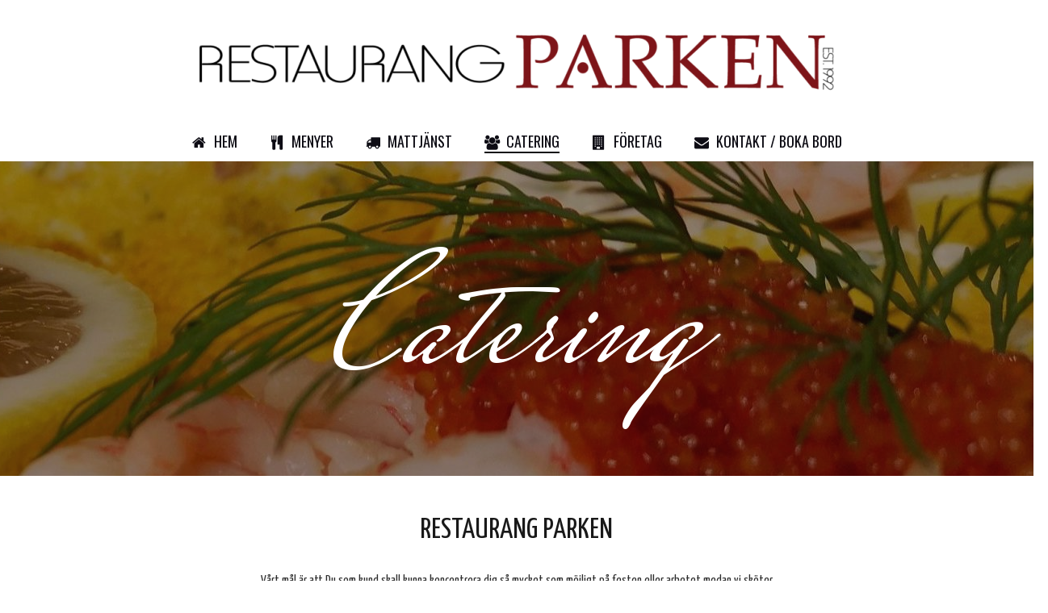

--- FILE ---
content_type: text/html; charset=UTF-8
request_url: https://www.restaurangparken.se/cateringmeny/
body_size: 17050
content:
<!DOCTYPE html>
<html lang="sv-SE" class="seasidetms_html">
<head>
<meta charset="UTF-8" />
<meta name="viewport" content="width=device-width, initial-scale=1, maximum-scale=1" />
<meta name="format-detection" content="telephone=no" />
<link rel="profile" href="http://gmpg.org/xfn/11" />
<link rel="pingback" href="https://www.restaurangparken.se/xmlrpc.php" />
<title>Cateringmeny &#8211; Restaurang Parken i Örebro</title>
<meta name='robots' content='max-image-preview:large' />
<link rel='dns-prefetch' href='//fonts.googleapis.com' />
<link rel="alternate" type="application/rss+xml" title="Restaurang Parken i Örebro &raquo; Webbflöde" href="https://www.restaurangparken.se/feed/" />
<link rel="alternate" type="application/rss+xml" title="Restaurang Parken i Örebro &raquo; Kommentarsflöde" href="https://www.restaurangparken.se/comments/feed/" />
<link rel="alternate" title="oEmbed (JSON)" type="application/json+oembed" href="https://www.restaurangparken.se/wp-json/oembed/1.0/embed?url=https%3A%2F%2Fwww.restaurangparken.se%2Fcateringmeny%2F" />
<link rel="alternate" title="oEmbed (XML)" type="text/xml+oembed" href="https://www.restaurangparken.se/wp-json/oembed/1.0/embed?url=https%3A%2F%2Fwww.restaurangparken.se%2Fcateringmeny%2F&#038;format=xml" />
<style id='wp-img-auto-sizes-contain-inline-css' type='text/css'>
img:is([sizes=auto i],[sizes^="auto," i]){contain-intrinsic-size:3000px 1500px}
/*# sourceURL=wp-img-auto-sizes-contain-inline-css */
</style>
<style id='wp-emoji-styles-inline-css' type='text/css'>

	img.wp-smiley, img.emoji {
		display: inline !important;
		border: none !important;
		box-shadow: none !important;
		height: 1em !important;
		width: 1em !important;
		margin: 0 0.07em !important;
		vertical-align: -0.1em !important;
		background: none !important;
		padding: 0 !important;
	}
/*# sourceURL=wp-emoji-styles-inline-css */
</style>
<style id='wp-block-library-inline-css' type='text/css'>
:root{--wp-block-synced-color:#7a00df;--wp-block-synced-color--rgb:122,0,223;--wp-bound-block-color:var(--wp-block-synced-color);--wp-editor-canvas-background:#ddd;--wp-admin-theme-color:#007cba;--wp-admin-theme-color--rgb:0,124,186;--wp-admin-theme-color-darker-10:#006ba1;--wp-admin-theme-color-darker-10--rgb:0,107,160.5;--wp-admin-theme-color-darker-20:#005a87;--wp-admin-theme-color-darker-20--rgb:0,90,135;--wp-admin-border-width-focus:2px}@media (min-resolution:192dpi){:root{--wp-admin-border-width-focus:1.5px}}.wp-element-button{cursor:pointer}:root .has-very-light-gray-background-color{background-color:#eee}:root .has-very-dark-gray-background-color{background-color:#313131}:root .has-very-light-gray-color{color:#eee}:root .has-very-dark-gray-color{color:#313131}:root .has-vivid-green-cyan-to-vivid-cyan-blue-gradient-background{background:linear-gradient(135deg,#00d084,#0693e3)}:root .has-purple-crush-gradient-background{background:linear-gradient(135deg,#34e2e4,#4721fb 50%,#ab1dfe)}:root .has-hazy-dawn-gradient-background{background:linear-gradient(135deg,#faaca8,#dad0ec)}:root .has-subdued-olive-gradient-background{background:linear-gradient(135deg,#fafae1,#67a671)}:root .has-atomic-cream-gradient-background{background:linear-gradient(135deg,#fdd79a,#004a59)}:root .has-nightshade-gradient-background{background:linear-gradient(135deg,#330968,#31cdcf)}:root .has-midnight-gradient-background{background:linear-gradient(135deg,#020381,#2874fc)}:root{--wp--preset--font-size--normal:16px;--wp--preset--font-size--huge:42px}.has-regular-font-size{font-size:1em}.has-larger-font-size{font-size:2.625em}.has-normal-font-size{font-size:var(--wp--preset--font-size--normal)}.has-huge-font-size{font-size:var(--wp--preset--font-size--huge)}.has-text-align-center{text-align:center}.has-text-align-left{text-align:left}.has-text-align-right{text-align:right}.has-fit-text{white-space:nowrap!important}#end-resizable-editor-section{display:none}.aligncenter{clear:both}.items-justified-left{justify-content:flex-start}.items-justified-center{justify-content:center}.items-justified-right{justify-content:flex-end}.items-justified-space-between{justify-content:space-between}.screen-reader-text{border:0;clip-path:inset(50%);height:1px;margin:-1px;overflow:hidden;padding:0;position:absolute;width:1px;word-wrap:normal!important}.screen-reader-text:focus{background-color:#ddd;clip-path:none;color:#444;display:block;font-size:1em;height:auto;left:5px;line-height:normal;padding:15px 23px 14px;text-decoration:none;top:5px;width:auto;z-index:100000}html :where(.has-border-color){border-style:solid}html :where([style*=border-top-color]){border-top-style:solid}html :where([style*=border-right-color]){border-right-style:solid}html :where([style*=border-bottom-color]){border-bottom-style:solid}html :where([style*=border-left-color]){border-left-style:solid}html :where([style*=border-width]){border-style:solid}html :where([style*=border-top-width]){border-top-style:solid}html :where([style*=border-right-width]){border-right-style:solid}html :where([style*=border-bottom-width]){border-bottom-style:solid}html :where([style*=border-left-width]){border-left-style:solid}html :where(img[class*=wp-image-]){height:auto;max-width:100%}:where(figure){margin:0 0 1em}html :where(.is-position-sticky){--wp-admin--admin-bar--position-offset:var(--wp-admin--admin-bar--height,0px)}@media screen and (max-width:600px){html :where(.is-position-sticky){--wp-admin--admin-bar--position-offset:0px}}

/*# sourceURL=wp-block-library-inline-css */
</style><style id='global-styles-inline-css' type='text/css'>
:root{--wp--preset--aspect-ratio--square: 1;--wp--preset--aspect-ratio--4-3: 4/3;--wp--preset--aspect-ratio--3-4: 3/4;--wp--preset--aspect-ratio--3-2: 3/2;--wp--preset--aspect-ratio--2-3: 2/3;--wp--preset--aspect-ratio--16-9: 16/9;--wp--preset--aspect-ratio--9-16: 9/16;--wp--preset--color--black: #000000;--wp--preset--color--cyan-bluish-gray: #abb8c3;--wp--preset--color--white: #ffffff;--wp--preset--color--pale-pink: #f78da7;--wp--preset--color--vivid-red: #cf2e2e;--wp--preset--color--luminous-vivid-orange: #ff6900;--wp--preset--color--luminous-vivid-amber: #fcb900;--wp--preset--color--light-green-cyan: #7bdcb5;--wp--preset--color--vivid-green-cyan: #00d084;--wp--preset--color--pale-cyan-blue: #8ed1fc;--wp--preset--color--vivid-cyan-blue: #0693e3;--wp--preset--color--vivid-purple: #9b51e0;--wp--preset--gradient--vivid-cyan-blue-to-vivid-purple: linear-gradient(135deg,rgb(6,147,227) 0%,rgb(155,81,224) 100%);--wp--preset--gradient--light-green-cyan-to-vivid-green-cyan: linear-gradient(135deg,rgb(122,220,180) 0%,rgb(0,208,130) 100%);--wp--preset--gradient--luminous-vivid-amber-to-luminous-vivid-orange: linear-gradient(135deg,rgb(252,185,0) 0%,rgb(255,105,0) 100%);--wp--preset--gradient--luminous-vivid-orange-to-vivid-red: linear-gradient(135deg,rgb(255,105,0) 0%,rgb(207,46,46) 100%);--wp--preset--gradient--very-light-gray-to-cyan-bluish-gray: linear-gradient(135deg,rgb(238,238,238) 0%,rgb(169,184,195) 100%);--wp--preset--gradient--cool-to-warm-spectrum: linear-gradient(135deg,rgb(74,234,220) 0%,rgb(151,120,209) 20%,rgb(207,42,186) 40%,rgb(238,44,130) 60%,rgb(251,105,98) 80%,rgb(254,248,76) 100%);--wp--preset--gradient--blush-light-purple: linear-gradient(135deg,rgb(255,206,236) 0%,rgb(152,150,240) 100%);--wp--preset--gradient--blush-bordeaux: linear-gradient(135deg,rgb(254,205,165) 0%,rgb(254,45,45) 50%,rgb(107,0,62) 100%);--wp--preset--gradient--luminous-dusk: linear-gradient(135deg,rgb(255,203,112) 0%,rgb(199,81,192) 50%,rgb(65,88,208) 100%);--wp--preset--gradient--pale-ocean: linear-gradient(135deg,rgb(255,245,203) 0%,rgb(182,227,212) 50%,rgb(51,167,181) 100%);--wp--preset--gradient--electric-grass: linear-gradient(135deg,rgb(202,248,128) 0%,rgb(113,206,126) 100%);--wp--preset--gradient--midnight: linear-gradient(135deg,rgb(2,3,129) 0%,rgb(40,116,252) 100%);--wp--preset--font-size--small: 13px;--wp--preset--font-size--medium: 20px;--wp--preset--font-size--large: 36px;--wp--preset--font-size--x-large: 42px;--wp--preset--spacing--20: 0.44rem;--wp--preset--spacing--30: 0.67rem;--wp--preset--spacing--40: 1rem;--wp--preset--spacing--50: 1.5rem;--wp--preset--spacing--60: 2.25rem;--wp--preset--spacing--70: 3.38rem;--wp--preset--spacing--80: 5.06rem;--wp--preset--shadow--natural: 6px 6px 9px rgba(0, 0, 0, 0.2);--wp--preset--shadow--deep: 12px 12px 50px rgba(0, 0, 0, 0.4);--wp--preset--shadow--sharp: 6px 6px 0px rgba(0, 0, 0, 0.2);--wp--preset--shadow--outlined: 6px 6px 0px -3px rgb(255, 255, 255), 6px 6px rgb(0, 0, 0);--wp--preset--shadow--crisp: 6px 6px 0px rgb(0, 0, 0);}:where(.is-layout-flex){gap: 0.5em;}:where(.is-layout-grid){gap: 0.5em;}body .is-layout-flex{display: flex;}.is-layout-flex{flex-wrap: wrap;align-items: center;}.is-layout-flex > :is(*, div){margin: 0;}body .is-layout-grid{display: grid;}.is-layout-grid > :is(*, div){margin: 0;}:where(.wp-block-columns.is-layout-flex){gap: 2em;}:where(.wp-block-columns.is-layout-grid){gap: 2em;}:where(.wp-block-post-template.is-layout-flex){gap: 1.25em;}:where(.wp-block-post-template.is-layout-grid){gap: 1.25em;}.has-black-color{color: var(--wp--preset--color--black) !important;}.has-cyan-bluish-gray-color{color: var(--wp--preset--color--cyan-bluish-gray) !important;}.has-white-color{color: var(--wp--preset--color--white) !important;}.has-pale-pink-color{color: var(--wp--preset--color--pale-pink) !important;}.has-vivid-red-color{color: var(--wp--preset--color--vivid-red) !important;}.has-luminous-vivid-orange-color{color: var(--wp--preset--color--luminous-vivid-orange) !important;}.has-luminous-vivid-amber-color{color: var(--wp--preset--color--luminous-vivid-amber) !important;}.has-light-green-cyan-color{color: var(--wp--preset--color--light-green-cyan) !important;}.has-vivid-green-cyan-color{color: var(--wp--preset--color--vivid-green-cyan) !important;}.has-pale-cyan-blue-color{color: var(--wp--preset--color--pale-cyan-blue) !important;}.has-vivid-cyan-blue-color{color: var(--wp--preset--color--vivid-cyan-blue) !important;}.has-vivid-purple-color{color: var(--wp--preset--color--vivid-purple) !important;}.has-black-background-color{background-color: var(--wp--preset--color--black) !important;}.has-cyan-bluish-gray-background-color{background-color: var(--wp--preset--color--cyan-bluish-gray) !important;}.has-white-background-color{background-color: var(--wp--preset--color--white) !important;}.has-pale-pink-background-color{background-color: var(--wp--preset--color--pale-pink) !important;}.has-vivid-red-background-color{background-color: var(--wp--preset--color--vivid-red) !important;}.has-luminous-vivid-orange-background-color{background-color: var(--wp--preset--color--luminous-vivid-orange) !important;}.has-luminous-vivid-amber-background-color{background-color: var(--wp--preset--color--luminous-vivid-amber) !important;}.has-light-green-cyan-background-color{background-color: var(--wp--preset--color--light-green-cyan) !important;}.has-vivid-green-cyan-background-color{background-color: var(--wp--preset--color--vivid-green-cyan) !important;}.has-pale-cyan-blue-background-color{background-color: var(--wp--preset--color--pale-cyan-blue) !important;}.has-vivid-cyan-blue-background-color{background-color: var(--wp--preset--color--vivid-cyan-blue) !important;}.has-vivid-purple-background-color{background-color: var(--wp--preset--color--vivid-purple) !important;}.has-black-border-color{border-color: var(--wp--preset--color--black) !important;}.has-cyan-bluish-gray-border-color{border-color: var(--wp--preset--color--cyan-bluish-gray) !important;}.has-white-border-color{border-color: var(--wp--preset--color--white) !important;}.has-pale-pink-border-color{border-color: var(--wp--preset--color--pale-pink) !important;}.has-vivid-red-border-color{border-color: var(--wp--preset--color--vivid-red) !important;}.has-luminous-vivid-orange-border-color{border-color: var(--wp--preset--color--luminous-vivid-orange) !important;}.has-luminous-vivid-amber-border-color{border-color: var(--wp--preset--color--luminous-vivid-amber) !important;}.has-light-green-cyan-border-color{border-color: var(--wp--preset--color--light-green-cyan) !important;}.has-vivid-green-cyan-border-color{border-color: var(--wp--preset--color--vivid-green-cyan) !important;}.has-pale-cyan-blue-border-color{border-color: var(--wp--preset--color--pale-cyan-blue) !important;}.has-vivid-cyan-blue-border-color{border-color: var(--wp--preset--color--vivid-cyan-blue) !important;}.has-vivid-purple-border-color{border-color: var(--wp--preset--color--vivid-purple) !important;}.has-vivid-cyan-blue-to-vivid-purple-gradient-background{background: var(--wp--preset--gradient--vivid-cyan-blue-to-vivid-purple) !important;}.has-light-green-cyan-to-vivid-green-cyan-gradient-background{background: var(--wp--preset--gradient--light-green-cyan-to-vivid-green-cyan) !important;}.has-luminous-vivid-amber-to-luminous-vivid-orange-gradient-background{background: var(--wp--preset--gradient--luminous-vivid-amber-to-luminous-vivid-orange) !important;}.has-luminous-vivid-orange-to-vivid-red-gradient-background{background: var(--wp--preset--gradient--luminous-vivid-orange-to-vivid-red) !important;}.has-very-light-gray-to-cyan-bluish-gray-gradient-background{background: var(--wp--preset--gradient--very-light-gray-to-cyan-bluish-gray) !important;}.has-cool-to-warm-spectrum-gradient-background{background: var(--wp--preset--gradient--cool-to-warm-spectrum) !important;}.has-blush-light-purple-gradient-background{background: var(--wp--preset--gradient--blush-light-purple) !important;}.has-blush-bordeaux-gradient-background{background: var(--wp--preset--gradient--blush-bordeaux) !important;}.has-luminous-dusk-gradient-background{background: var(--wp--preset--gradient--luminous-dusk) !important;}.has-pale-ocean-gradient-background{background: var(--wp--preset--gradient--pale-ocean) !important;}.has-electric-grass-gradient-background{background: var(--wp--preset--gradient--electric-grass) !important;}.has-midnight-gradient-background{background: var(--wp--preset--gradient--midnight) !important;}.has-small-font-size{font-size: var(--wp--preset--font-size--small) !important;}.has-medium-font-size{font-size: var(--wp--preset--font-size--medium) !important;}.has-large-font-size{font-size: var(--wp--preset--font-size--large) !important;}.has-x-large-font-size{font-size: var(--wp--preset--font-size--x-large) !important;}
/*# sourceURL=global-styles-inline-css */
</style>

<style id='classic-theme-styles-inline-css' type='text/css'>
/*! This file is auto-generated */
.wp-block-button__link{color:#fff;background-color:#32373c;border-radius:9999px;box-shadow:none;text-decoration:none;padding:calc(.667em + 2px) calc(1.333em + 2px);font-size:1.125em}.wp-block-file__button{background:#32373c;color:#fff;text-decoration:none}
/*# sourceURL=/wp-includes/css/classic-themes.min.css */
</style>
<link rel='stylesheet' id='awsm-ead-public-css' href='https://usercontent.one/wp/www.restaurangparken.se/wp-content/plugins/embed-any-document/css/embed-public.min.css?ver=2.7.8' type='text/css' media='all' />
<link rel='stylesheet' id='contact-form-7-css' href='https://usercontent.one/wp/www.restaurangparken.se/wp-content/plugins/contact-form-7/includes/css/styles.css?ver=6.1.2' type='text/css' media='all' />
<link rel='stylesheet' id='galicia-theme-style-css' href='https://usercontent.one/wp/www.restaurangparken.se/wp-content/themes/galicia/style.css?ver=1.0.0' type='text/css' media='screen, print' />
<link rel='stylesheet' id='galicia-style-css' href='https://usercontent.one/wp/www.restaurangparken.se/wp-content/themes/galicia/theme-framework/theme-style/css/style.css?ver=1.0.0' type='text/css' media='screen, print' />
<style id='galicia-style-inline-css' type='text/css'>

	.header_mid .header_mid_inner .logo_wrap {
		width : 800px;
	}

	.header_mid_inner .logo .logo_retina {
		width : 790px;
		max-width : 790px;
	}


		.headline_aligner {
			min-height:360px;
		}
		

	.header_top {
		height : 40px;
	}
	
	ul.top_line_nav > li > a {
		line-height : 38px;
	}
	
	.header_mid {
		height : 150px;
	}
	
	.header_bot {
		height : 50px;
	}
	
	#page.seasidetms_heading_after_header #middle, 
	#page.seasidetms_heading_under_header #middle .headline .headline_outer {
		padding-top : 150px;
	}
	
	#page.seasidetms_heading_after_header.enable_header_top #middle, 
	#page.seasidetms_heading_under_header.enable_header_top #middle .headline .headline_outer {
		padding-top : 190px;
	}
	
	#page.seasidetms_heading_after_header.enable_header_bottom #middle, 
	#page.seasidetms_heading_under_header.enable_header_bottom #middle .headline .headline_outer {
		padding-top : 200px;
	}
	
	#page.seasidetms_heading_after_header.enable_header_top.enable_header_bottom #middle, 
	#page.seasidetms_heading_under_header.enable_header_top.enable_header_bottom #middle .headline .headline_outer {
		padding-top : 240px;
	}
	
	@media only screen and (max-width: 1024px) {
		.header_top,
		.header_mid,
		.header_bot {
			height : auto;
		}
		
		.header_mid .header_mid_inner > div,
		.header_mid .header_mid_inner .seasidetms_header_cart_link {
			height : 150px;
		}
		
		#page.seasidetms_heading_after_header #middle, 
		#page.seasidetms_heading_under_header #middle .headline .headline_outer, 
		#page.seasidetms_heading_after_header.enable_header_top #middle, 
		#page.seasidetms_heading_under_header.enable_header_top #middle .headline .headline_outer, 
		#page.seasidetms_heading_after_header.enable_header_bottom #middle, 
		#page.seasidetms_heading_under_header.enable_header_bottom #middle .headline .headline_outer, 
		#page.seasidetms_heading_after_header.enable_header_top.enable_header_bottom #middle, 
		#page.seasidetms_heading_under_header.enable_header_top.enable_header_bottom #middle .headline .headline_outer {
			padding-top : 0 !important;
		}
	}
	
	@media only screen and (max-width: 768px) {
		.header_mid .header_mid_inner > div, 
		.header_bot .header_bot_inner > div,
		.header_mid .header_mid_inner .seasidetms_header_cart_link {
			height:auto;
		}
	}
	
	@media only screen and (max-width: 1024px) {
		.enable_header_centered .header_mid .header_mid_inner .seasidetms_header_cart_link {
			height:auto;
		}
	}

/*# sourceURL=galicia-style-inline-css */
</style>
<link rel='stylesheet' id='galicia-adaptive-css' href='https://usercontent.one/wp/www.restaurangparken.se/wp-content/themes/galicia/theme-framework/theme-style/css/adaptive.css?ver=1.0.0' type='text/css' media='screen, print' />
<link rel='stylesheet' id='galicia-retina-css' href='https://usercontent.one/wp/www.restaurangparken.se/wp-content/themes/galicia/theme-framework/theme-style/css/retina.css?ver=1.0.0' type='text/css' media='screen' />
<style id='galicia-retina-inline-css' type='text/css'>
#seasidetms_row_857d8849bd { 
	background-image: url(https://usercontent.one/wp/www.restaurangparken.se/wp-content/uploads/2018/12/IMG_20181116_171316-e1543996519589.jpg); 
	background-position: top right; 
	background-repeat: no-repeat; 
	background-attachment: fixed; 
	background-size: auto; 
	position: static; 
} 

#seasidetms_row_857d8849bd .seasidetms_row_outer_parent { 
	padding-top: 150px; 
} 

#seasidetms_row_857d8849bd .seasidetms_row_outer_parent { 
	padding-bottom: 100px; 
} 

#seasidetms_row_857d8849bd .seasidetms_row_overlay { 
	background-color:rgba(10,10,10,0.4);
} 


#seasidetms_column_cc5612aaf2 { 
} 


#seasidetms_heading_3a9947a498 { 
	text-align:center; 
	margin-top:0px; 
	margin-bottom:0px; 
} 

#seasidetms_heading_3a9947a498 .seasidetms_heading { 
	text-align:center; 
} 

#seasidetms_heading_3a9947a498 .seasidetms_heading, #seasidetms_heading_3a9947a498 .seasidetms_heading a { 
	font-family:'Mrs Saint Delafield'; 
	font-size:200px; 
	line-height:140px; 
	font-weight:400; 
	color:#ffffff;
} 

#seasidetms_heading_3a9947a498 .seasidetms_heading a:hover { 
} 

#seasidetms_heading_3a9947a498 .seasidetms_heading_divider { 
} 

@media (max-width: 767px) {

#seasidetms_heading_3a9947a498 .seasidetms_heading, #seasidetms_heading_3a9947a498 .seasidetms_heading a { 
	font-size:80px; 
} 

} 


#seasidetms_row_b952f6d2f2 .seasidetms_row_outer_parent { 
	padding-top: 50px; 
} 

#seasidetms_row_b952f6d2f2 .seasidetms_row_outer_parent { 
	padding-bottom: 0px; 
} 


			@media only screen and (max-width: 1024px) {
				#seasidetms_row_b952f6d2f2 .seasidetms_row_outer_parent {
					padding-top: 95px;
				}
			}
			
			@media only screen and (max-width: 320px) {
				#seasidetms_row_b952f6d2f2 .seasidetms_row_outer_parent {
					padding-top: 20px;
				}
			}
			
#seasidetms_column_07fc5a6db5 { 
} 

#seasidetms_column_07fc5a6db5 .seasidetms_column_inner { 
	padding: 0px 16% 0px 16%; 
} 


#seasidetms_heading_ebd143d82f { 
	text-align:center; 
	margin-top:0px; 
	margin-bottom:30px; 
} 

#seasidetms_heading_ebd143d82f .seasidetms_heading { 
	text-align:center; 
} 

#seasidetms_heading_ebd143d82f .seasidetms_heading, #seasidetms_heading_ebd143d82f .seasidetms_heading a { 
	font-size:36px; 
	line-height:36px; 
} 

#seasidetms_heading_ebd143d82f .seasidetms_heading a:hover { 
} 

#seasidetms_heading_ebd143d82f .seasidetms_heading_divider { 
} 

@media (max-width: 320px) {

#seasidetms_heading_ebd143d82f .seasidetms_heading, #seasidetms_heading_ebd143d82f .seasidetms_heading a { 
	font-size:30px; 
	line-height:36px; 
} 

} 



#seasidetms_heading_0navdy6qd { 
	text-align:center; 
	margin-top:0px; 
	margin-bottom:20px; 
} 

#seasidetms_heading_0navdy6qd .seasidetms_heading { 
	text-align:center; 
} 

#seasidetms_heading_0navdy6qd .seasidetms_heading, #seasidetms_heading_0navdy6qd .seasidetms_heading a { 
	font-size:16px; 
	line-height:28px; 
	color:#2e2e2e;
} 

#seasidetms_heading_0navdy6qd .seasidetms_heading a:hover { 
} 

#seasidetms_heading_0navdy6qd .seasidetms_heading_divider { 
} 


#seasidetms_row_c2f158c2b9 .seasidetms_row_outer_parent { 
	padding-top: 0px; 
} 

#seasidetms_row_c2f158c2b9 .seasidetms_row_outer_parent { 
	padding-bottom: 0px; 
} 


			@media only screen and (max-width: 768px) {
				#seasidetms_row_c2f158c2b9 .seasidetms_row_outer_parent {
					padding-top: 0px;
				}
			}
			
			@media only screen and (max-width: 540px) {
				#seasidetms_row_c2f158c2b9 .seasidetms_row_outer_parent {
					padding-top: 0px;
				}
			}
			
			@media only screen and (max-width: 320px) {
				#seasidetms_row_c2f158c2b9 .seasidetms_row_outer_parent {
					padding-top: 25px;
				}
			}
			
			@media only screen and (max-width: 320px) {
				#seasidetms_row_c2f158c2b9 .seasidetms_row_outer_parent {
					padding-bottom: 12px;
				}
			}
			#seasidetms_row_c2f158c2b9 .seasidetms_row_inner.seasidetms_row_fullwidth { 
	padding-left:0%; 
} 
#seasidetms_row_c2f158c2b9 .seasidetms_row_inner.seasidetms_row_fullwidth { 
	padding-right:0%; 
} 

#seasidetms_column_fe230593f0 { 
} 


#seasidetms_fb_19db35d8e0 { 
	padding-top:0px; 
	padding-bottom:20px; 
	background-color:#ffffff;
} 

#seasidetms_fb_19db35d8e0 .featured_block_inner { 
	width: 61%; 
	padding: 0px 0px 0px 0px; 
	text-align: center; 
	margin:0 auto; 
	background-color:#ffffff;
} 

#seasidetms_fb_19db35d8e0 .featured_block_text { 
	text-align: center; 
} 



			@media only screen and (max-width: 320px) {
				#seasidetms_fb_19db35d8e0 {
					padding-top: 45px;
				}
			}
			
#seasidetms_heading_d00093fac3 { 
	text-align:center; 
	margin-top:0px; 
	margin-bottom:0px; 
} 

#seasidetms_heading_d00093fac3 .seasidetms_heading { 
	text-align:center; 
} 

#seasidetms_heading_d00093fac3 .seasidetms_heading, #seasidetms_heading_d00093fac3 .seasidetms_heading a { 
} 

#seasidetms_heading_d00093fac3 .seasidetms_heading a:hover { 
} 

#seasidetms_heading_d00093fac3 .seasidetms_heading_divider { 
} 



#seasidetms_heading_a5a49ec363 { 
	text-align:center; 
	margin-top:0px; 
	margin-bottom:0px; 
} 

#seasidetms_heading_a5a49ec363 .seasidetms_heading { 
	text-align:center; 
} 

#seasidetms_heading_a5a49ec363 .seasidetms_heading, #seasidetms_heading_a5a49ec363 .seasidetms_heading a { 
	font-size:16px; 
	line-height:28px; 
} 

#seasidetms_heading_a5a49ec363 .seasidetms_heading a:hover { 
} 

#seasidetms_heading_a5a49ec363 .seasidetms_heading_divider { 
} 


#seasidetms_row_tbti91dc6o .seasidetms_row_outer_parent { 
	padding-top: 50px; 
} 

#seasidetms_row_tbti91dc6o .seasidetms_row_outer_parent { 
	padding-bottom: 0px; 
} 


			@media only screen and (max-width: 1024px) {
				#seasidetms_row_tbti91dc6o .seasidetms_row_outer_parent {
					padding-top: 95px;
				}
			}
			
			@media only screen and (max-width: 320px) {
				#seasidetms_row_tbti91dc6o .seasidetms_row_outer_parent {
					padding-top: 20px;
				}
			}
			
#seasidetms_column_k0n52xihbn { 
} 

#seasidetms_column_k0n52xihbn .seasidetms_column_inner { 
	padding: 0px 16% 0px 16%; 
} 


#seasidetms_heading_j9zrgb85ub { 
	text-align:center; 
	margin-top:0px; 
	margin-bottom:15px; 
} 

#seasidetms_heading_j9zrgb85ub .seasidetms_heading { 
	text-align:center; 
} 

#seasidetms_heading_j9zrgb85ub .seasidetms_heading, #seasidetms_heading_j9zrgb85ub .seasidetms_heading a { 
	font-size:25px; 
	line-height:22px; 
} 

#seasidetms_heading_j9zrgb85ub .seasidetms_heading a:hover { 
} 

#seasidetms_heading_j9zrgb85ub .seasidetms_heading_divider { 
} 

@media (max-width: 320px) {

#seasidetms_heading_j9zrgb85ub .seasidetms_heading, #seasidetms_heading_j9zrgb85ub .seasidetms_heading a { 
	font-size:30px; 
	line-height:36px; 
} 

} 


#seasidetms_row_9ckpnfss1t .seasidetms_row_outer_parent { 
	padding-top: 20px; 
} 

#seasidetms_row_9ckpnfss1t .seasidetms_row_outer_parent { 
	padding-bottom: 0px; 
} 


			@media only screen and (max-width: 1024px) {
				#seasidetms_row_9ckpnfss1t .seasidetms_row_outer_parent {
					padding-top: 95px;
				}
			}
			
			@media only screen and (max-width: 320px) {
				#seasidetms_row_9ckpnfss1t .seasidetms_row_outer_parent {
					padding-top: 20px;
				}
			}
			
#seasidetms_column_9pjz63rdaq { 
} 

#seasidetms_column_9pjz63rdaq .seasidetms_column_inner { 
	padding: 0px 16% 0px 16%; 
} 


#seasidetms_heading_h9mobsdh8m { 
	text-align:center; 
	margin-top:15px; 
	margin-bottom:15px; 
} 

#seasidetms_heading_h9mobsdh8m .seasidetms_heading { 
	text-align:center; 
} 

#seasidetms_heading_h9mobsdh8m .seasidetms_heading, #seasidetms_heading_h9mobsdh8m .seasidetms_heading a { 
	font-size:25px; 
	line-height:22px; 
} 

#seasidetms_heading_h9mobsdh8m .seasidetms_heading a:hover { 
} 

#seasidetms_heading_h9mobsdh8m .seasidetms_heading_divider { 
} 

@media (max-width: 320px) {

#seasidetms_heading_h9mobsdh8m .seasidetms_heading, #seasidetms_heading_h9mobsdh8m .seasidetms_heading a { 
	font-size:30px; 
	line-height:36px; 
} 

} 



#seasidetms_divider_4fhzup0cs { 
	border-bottom-width:1px; 
	border-bottom-style:solid; 
	margin-top:50px; 
	margin-bottom:50px; 
} 
#seasidetms_row_6idkntes .seasidetms_row_outer_parent { 
	padding-top: 0px; 
} 

#seasidetms_row_6idkntes .seasidetms_row_outer_parent { 
	padding-bottom: 50px; 
} 


#seasidetms_column_a0o81uuc35 { 
} 

#seasidetms_row_rxmyxhbun .seasidetms_row_outer_parent { 
	padding-top: 20px; 
} 

#seasidetms_row_rxmyxhbun .seasidetms_row_outer_parent { 
	padding-bottom: 0px; 
} 


			@media only screen and (max-width: 1024px) {
				#seasidetms_row_rxmyxhbun .seasidetms_row_outer_parent {
					padding-top: 95px;
				}
			}
			
			@media only screen and (max-width: 320px) {
				#seasidetms_row_rxmyxhbun .seasidetms_row_outer_parent {
					padding-top: 20px;
				}
			}
			
#seasidetms_column_cok22txa3o { 
} 

#seasidetms_column_cok22txa3o .seasidetms_column_inner { 
	padding: 0px 16% 0px 16%; 
} 


#seasidetms_heading_ebsrtmd7hr { 
	text-align:center; 
	margin-top:0px; 
	margin-bottom:15px; 
} 

#seasidetms_heading_ebsrtmd7hr .seasidetms_heading { 
	text-align:center; 
} 

#seasidetms_heading_ebsrtmd7hr .seasidetms_heading, #seasidetms_heading_ebsrtmd7hr .seasidetms_heading a { 
	font-size:25px; 
	line-height:36px; 
} 

#seasidetms_heading_ebsrtmd7hr .seasidetms_heading a:hover { 
} 

#seasidetms_heading_ebsrtmd7hr .seasidetms_heading_divider { 
} 

@media (max-width: 320px) {

#seasidetms_heading_ebsrtmd7hr .seasidetms_heading, #seasidetms_heading_ebsrtmd7hr .seasidetms_heading a { 
	font-size:30px; 
	line-height:36px; 
} 

} 


#seasidetms_row_3xcip3sbc .seasidetms_row_outer_parent { 
	padding-top: 20px; 
} 

#seasidetms_row_3xcip3sbc .seasidetms_row_outer_parent { 
	padding-bottom: 0px; 
} 


			@media only screen and (max-width: 1024px) {
				#seasidetms_row_3xcip3sbc .seasidetms_row_outer_parent {
					padding-top: 95px;
				}
			}
			
			@media only screen and (max-width: 320px) {
				#seasidetms_row_3xcip3sbc .seasidetms_row_outer_parent {
					padding-top: 20px;
				}
			}
			
#seasidetms_column_rqu1ddzk5c { 
} 

#seasidetms_column_rqu1ddzk5c .seasidetms_column_inner { 
	padding: 0px 16% 0px 16%; 
} 


#seasidetms_heading_zv47g669bw { 
	text-align:center; 
	margin-top:0px; 
	margin-bottom:8px; 
} 

#seasidetms_heading_zv47g669bw .seasidetms_heading { 
	text-align:center; 
} 

#seasidetms_heading_zv47g669bw .seasidetms_heading, #seasidetms_heading_zv47g669bw .seasidetms_heading a { 
	font-size:18px; 
	line-height:22px; 
} 

#seasidetms_heading_zv47g669bw .seasidetms_heading a:hover { 
} 

#seasidetms_heading_zv47g669bw .seasidetms_heading_divider { 
} 

@media (max-width: 320px) {

#seasidetms_heading_zv47g669bw .seasidetms_heading, #seasidetms_heading_zv47g669bw .seasidetms_heading a { 
	font-size:30px; 
	line-height:36px; 
} 

} 




#seasidetms_heading_meaa0f1fie { 
	text-align:center; 
	margin-top:0px; 
	margin-bottom:8px; 
} 

#seasidetms_heading_meaa0f1fie .seasidetms_heading { 
	text-align:center; 
} 

#seasidetms_heading_meaa0f1fie .seasidetms_heading, #seasidetms_heading_meaa0f1fie .seasidetms_heading a { 
	font-size:18px; 
	line-height:22px; 
} 

#seasidetms_heading_meaa0f1fie .seasidetms_heading a:hover { 
} 

#seasidetms_heading_meaa0f1fie .seasidetms_heading_divider { 
} 

@media (max-width: 320px) {

#seasidetms_heading_meaa0f1fie .seasidetms_heading, #seasidetms_heading_meaa0f1fie .seasidetms_heading a { 
	font-size:30px; 
	line-height:36px; 
} 

} 




#seasidetms_heading_1ahr9v4ynd { 
	text-align:center; 
	margin-top:0px; 
	margin-bottom:8px; 
} 

#seasidetms_heading_1ahr9v4ynd .seasidetms_heading { 
	text-align:center; 
} 

#seasidetms_heading_1ahr9v4ynd .seasidetms_heading, #seasidetms_heading_1ahr9v4ynd .seasidetms_heading a { 
	font-size:18px; 
	line-height:22px; 
} 

#seasidetms_heading_1ahr9v4ynd .seasidetms_heading a:hover { 
} 

#seasidetms_heading_1ahr9v4ynd .seasidetms_heading_divider { 
} 

@media (max-width: 320px) {

#seasidetms_heading_1ahr9v4ynd .seasidetms_heading, #seasidetms_heading_1ahr9v4ynd .seasidetms_heading a { 
	font-size:30px; 
	line-height:36px; 
} 

} 


#seasidetms_row_c8zuml6fa4 .seasidetms_row_outer_parent { 
	padding-top: 20px; 
} 

#seasidetms_row_c8zuml6fa4 .seasidetms_row_outer_parent { 
	padding-bottom: 50px; 
} 


			@media only screen and (max-width: 1024px) {
				#seasidetms_row_c8zuml6fa4 .seasidetms_row_outer_parent {
					padding-top: 95px;
				}
			}
			
			@media only screen and (max-width: 320px) {
				#seasidetms_row_c8zuml6fa4 .seasidetms_row_outer_parent {
					padding-top: 20px;
				}
			}
			
#seasidetms_column_1k1u2v4dr5 { 
} 

#seasidetms_column_1k1u2v4dr5 .seasidetms_column_inner { 
	padding: 0px 16% 0px 16%; 
} 


#seasidetms_divider_zlqzs9yd8e { 
	border-bottom-width:1px; 
	border-bottom-style:solid; 
	margin-top:50px; 
	margin-bottom:50px; 
} 

#seasidetms_heading_zc33pkeb39 { 
	text-align:center; 
	margin-top:0px; 
	margin-bottom:15px; 
} 

#seasidetms_heading_zc33pkeb39 .seasidetms_heading { 
	text-align:center; 
} 

#seasidetms_heading_zc33pkeb39 .seasidetms_heading, #seasidetms_heading_zc33pkeb39 .seasidetms_heading a { 
	font-size:25px; 
	line-height:22px; 
} 

#seasidetms_heading_zc33pkeb39 .seasidetms_heading a:hover { 
} 

#seasidetms_heading_zc33pkeb39 .seasidetms_heading_divider { 
} 

@media (max-width: 320px) {

#seasidetms_heading_zc33pkeb39 .seasidetms_heading, #seasidetms_heading_zc33pkeb39 .seasidetms_heading a { 
	font-size:30px; 
	line-height:36px; 
} 

} 


#seasidetms_row_wcgzryq2af .seasidetms_row_outer_parent { 
	padding-top: 40px; 
} 

#seasidetms_row_wcgzryq2af .seasidetms_row_outer_parent { 
	padding-bottom: 40px; 
} 


#seasidetms_column_l7ixp9m67d { 
} 


#seasidetms_heading_96nlzzqjg6 { 
	text-align:center; 
	margin-top:0px; 
	margin-bottom:0px; 
} 

#seasidetms_heading_96nlzzqjg6 .seasidetms_heading { 
	text-align:center; 
} 

#seasidetms_heading_96nlzzqjg6 .seasidetms_heading, #seasidetms_heading_96nlzzqjg6 .seasidetms_heading a { 
	font-family:'Mrs Saint Delafield'; 
	font-size:120px; 
	line-height:165px; 
	font-weight:400; 
	color:#e2e2e2;
} 

#seasidetms_heading_96nlzzqjg6 .seasidetms_heading a:hover { 
} 

#seasidetms_heading_96nlzzqjg6 .seasidetms_heading_divider { 
} 

@media (max-width: 320px) {

#seasidetms_heading_96nlzzqjg6 .seasidetms_heading, #seasidetms_heading_96nlzzqjg6 .seasidetms_heading a { 
	font-size:80px; 
	line-height:120px; 
} 

} 



#seasidetms_divider_c4581e6158 { 
	border-bottom-width:0px; 
	border-bottom-style:solid; 
	margin-top:0px; 
	margin-bottom:-72px; 
} 

#seasidetms_heading_lv6cqvmzw { 
	text-align:center; 
	margin-top:0px; 
	margin-bottom:0px; 
} 

#seasidetms_heading_lv6cqvmzw .seasidetms_heading { 
	text-align:center; 
} 

#seasidetms_heading_lv6cqvmzw .seasidetms_heading, #seasidetms_heading_lv6cqvmzw .seasidetms_heading a { 
	font-size:36px; 
	line-height:36px; 
	font-weight:400; 
} 

#seasidetms_heading_lv6cqvmzw .seasidetms_heading a:hover { 
} 

#seasidetms_heading_lv6cqvmzw .seasidetms_heading_divider { 
} 

@media (max-width: 320px) {

#seasidetms_heading_lv6cqvmzw .seasidetms_heading, #seasidetms_heading_lv6cqvmzw .seasidetms_heading a { 
	font-size:30px; 
	line-height:36px; 
} 

} 



#seasidetms_heading_7107gei9il { 
	text-align:center; 
	margin-top:0px; 
	margin-bottom:30px; 
} 

#seasidetms_heading_7107gei9il .seasidetms_heading { 
	text-align:center; 
} 

#seasidetms_heading_7107gei9il .seasidetms_heading, #seasidetms_heading_7107gei9il .seasidetms_heading a { 
	font-size:36px; 
	line-height:36px; 
	font-weight:400; 
} 

#seasidetms_heading_7107gei9il .seasidetms_heading a:hover { 
} 

#seasidetms_heading_7107gei9il .seasidetms_heading_divider { 
} 

@media (max-width: 320px) {

#seasidetms_heading_7107gei9il .seasidetms_heading, #seasidetms_heading_7107gei9il .seasidetms_heading a { 
	font-size:30px; 
	line-height:36px; 
} 

} 



#seasidetms_heading_n722iq8fda { 
	text-align:center; 
	margin-top:0px; 
	margin-bottom:20px; 
} 

#seasidetms_heading_n722iq8fda .seasidetms_heading { 
	text-align:center; 
} 

#seasidetms_heading_n722iq8fda .seasidetms_heading, #seasidetms_heading_n722iq8fda .seasidetms_heading a { 
	font-size:16px; 
	line-height:28px; 
	font-weight:400; 
	color:#2e2e2e;
} 

#seasidetms_heading_n722iq8fda .seasidetms_heading a:hover { 
} 

#seasidetms_heading_n722iq8fda .seasidetms_heading_divider { 
} 




#seasidetms_divider_mqh64iovnj { 
	border-bottom-width:0px; 
	border-bottom-style:solid; 
	margin-top:0px; 
	margin-bottom:30px; 
} 

				#seasidetms_gallery_lfjkjyj6y .seasidetms_gallery {
					margin:0 0 0 -20px;
				}
				
				#seasidetms_gallery_lfjkjyj6y .seasidetms_gallery .seasidetms_gallery_item {
					padding:0 0 20px 20px;
				}
			#seasidetms_row_co59uvckmt .seasidetms_row_outer_parent { 
	padding-top: 40px; 
} 

#seasidetms_row_co59uvckmt .seasidetms_row_outer_parent { 
	padding-bottom: 120px; 
} 



#seasidetms_divider_v31fn31j6 { 
	border-bottom-width:0px; 
	border-bottom-style:solid; 
	margin-top:0px; 
	margin-bottom:30px; 
} 

				#seasidetms_gallery_4ae1e7sye6 .seasidetms_gallery {
					margin:0 0 0 -20px;
				}
				
				#seasidetms_gallery_4ae1e7sye6 .seasidetms_gallery .seasidetms_gallery_item {
					padding:0 0 20px 20px;
				}
			
#seasidetms_column_fbvxfzlvwg { 
} 


#seasidetms_heading_yo4zqqbhx7 { 
	text-align:center; 
	margin-top:0px; 
	margin-bottom:0px; 
} 

#seasidetms_heading_yo4zqqbhx7 .seasidetms_heading { 
	text-align:center; 
} 

#seasidetms_heading_yo4zqqbhx7 .seasidetms_heading, #seasidetms_heading_yo4zqqbhx7 .seasidetms_heading a { 
	font-family:'Mrs Saint Delafield'; 
	font-size:120px; 
	line-height:165px; 
	font-weight:400; 
	color:#e2e2e2;
} 

#seasidetms_heading_yo4zqqbhx7 .seasidetms_heading a:hover { 
} 

#seasidetms_heading_yo4zqqbhx7 .seasidetms_heading_divider { 
} 

@media (max-width: 320px) {

#seasidetms_heading_yo4zqqbhx7 .seasidetms_heading, #seasidetms_heading_yo4zqqbhx7 .seasidetms_heading a { 
	font-size:80px; 
	line-height:120px; 
} 

} 



#seasidetms_divider_73i9siegsx { 
	border-bottom-width:0px; 
	border-bottom-style:solid; 
	margin-top:0px; 
	margin-bottom:-72px; 
} 

#seasidetms_heading_nxzebkcekj { 
	text-align:center; 
	margin-top:0px; 
	margin-bottom:0px; 
} 

#seasidetms_heading_nxzebkcekj .seasidetms_heading { 
	text-align:center; 
} 

#seasidetms_heading_nxzebkcekj .seasidetms_heading, #seasidetms_heading_nxzebkcekj .seasidetms_heading a { 
	font-size:36px; 
	line-height:36px; 
	font-weight:400; 
} 

#seasidetms_heading_nxzebkcekj .seasidetms_heading a:hover { 
} 

#seasidetms_heading_nxzebkcekj .seasidetms_heading_divider { 
} 

@media (max-width: 320px) {

#seasidetms_heading_nxzebkcekj .seasidetms_heading, #seasidetms_heading_nxzebkcekj .seasidetms_heading a { 
	font-size:30px; 
	line-height:36px; 
} 

} 



#seasidetms_heading_v8k30wld5l { 
	text-align:center; 
	margin-top:0px; 
	margin-bottom:30px; 
} 

#seasidetms_heading_v8k30wld5l .seasidetms_heading { 
	text-align:center; 
} 

#seasidetms_heading_v8k30wld5l .seasidetms_heading, #seasidetms_heading_v8k30wld5l .seasidetms_heading a { 
	font-size:36px; 
	line-height:36px; 
	font-weight:400; 
} 

#seasidetms_heading_v8k30wld5l .seasidetms_heading a:hover { 
} 

#seasidetms_heading_v8k30wld5l .seasidetms_heading_divider { 
} 

@media (max-width: 320px) {

#seasidetms_heading_v8k30wld5l .seasidetms_heading, #seasidetms_heading_v8k30wld5l .seasidetms_heading a { 
	font-size:30px; 
	line-height:36px; 
} 

} 



#seasidetms_heading_n722iq8fda { 
	text-align:center; 
	margin-top:0px; 
	margin-bottom:20px; 
} 

#seasidetms_heading_n722iq8fda .seasidetms_heading { 
	text-align:center; 
} 

#seasidetms_heading_n722iq8fda .seasidetms_heading, #seasidetms_heading_n722iq8fda .seasidetms_heading a { 
	font-size:16px; 
	line-height:28px; 
	font-weight:400; 
	color:#2e2e2e;
} 

#seasidetms_heading_n722iq8fda .seasidetms_heading a:hover { 
} 

#seasidetms_heading_n722iq8fda .seasidetms_heading_divider { 
} 


#seasidetms_row_3546cccd30 { 
	background-color:#1c1c1c;
} 

#seasidetms_row_3546cccd30 .seasidetms_row_outer_parent { 
	padding-top: 60px; 
} 

#seasidetms_row_3546cccd30 .seasidetms_row_outer_parent { 
	padding-bottom: 35px; 
} 


#seasidetms_column_429be1392e { 
} 


#seasidetms_heading_65e5164fbb { 
	text-align:center; 
	margin-top:0px; 
	margin-bottom:15px; 
} 

#seasidetms_heading_65e5164fbb .seasidetms_heading { 
	text-align:center; 
} 

#seasidetms_heading_65e5164fbb .seasidetms_heading, #seasidetms_heading_65e5164fbb .seasidetms_heading a { 
	font-size:32px; 
	line-height:38px; 
	font-weight:600; 
	color:#ffffff;
} 

#seasidetms_heading_65e5164fbb .seasidetms_heading a:hover { 
} 

#seasidetms_heading_65e5164fbb .seasidetms_heading_divider { 
} 



#seasidetms_heading_3ccbf88698 { 
	text-align:center; 
	margin-top:0px; 
	margin-bottom:0px; 
} 

#seasidetms_heading_3ccbf88698 .seasidetms_heading { 
	text-align:center; 
} 

#seasidetms_heading_3ccbf88698 .seasidetms_heading, #seasidetms_heading_3ccbf88698 .seasidetms_heading a { 
	font-family:'Arya'; 
	font-size:20px; 
	line-height:26px; 
	font-weight:400; 
	color:rgba(255,255,255,0.25);
} 

#seasidetms_heading_3ccbf88698 .seasidetms_heading a:hover { 
} 

#seasidetms_heading_3ccbf88698 .seasidetms_heading_divider { 
} 



#seasidetms_heading_7dcda89afb { 
	text-align:center; 
	margin-top:0px; 
	margin-bottom:20px; 
} 

#seasidetms_heading_7dcda89afb .seasidetms_heading { 
	text-align:center; 
} 

#seasidetms_heading_7dcda89afb .seasidetms_heading, #seasidetms_heading_7dcda89afb .seasidetms_heading a { 
	font-family:'Arya'; 
	font-size:20px; 
	line-height:26px; 
	font-weight:400; 
	color:rgba(255,255,255,0.25);
} 

#seasidetms_heading_7dcda89afb .seasidetms_heading a:hover { 
} 

#seasidetms_heading_7dcda89afb .seasidetms_heading_divider { 
} 




#seasidetms_heading_92602180b7 { 
	text-align:center; 
	margin-top:0px; 
	margin-bottom:20px; 
} 

#seasidetms_heading_92602180b7 .seasidetms_heading { 
	text-align:center; 
} 

#seasidetms_heading_92602180b7 .seasidetms_heading, #seasidetms_heading_92602180b7 .seasidetms_heading a { 
	font-size:32px; 
	line-height:38px; 
	font-weight:600; 
	color:#ffffff;
} 

#seasidetms_heading_92602180b7 .seasidetms_heading a:hover { 
} 

#seasidetms_heading_92602180b7 .seasidetms_heading_divider { 
} 



#seasidetms_icon_673920769e { 
	display:inline; 
	text-align:center; } 

#seasidetms_icon_673920769e .seasidetms_simple_icon { 
	border-width:0px; 
	width:30px; 
	height:30px; 
	font-size:22px; 
	line-height:30px; 
	text-align:center; 
	-webkit-border-radius:50%; 
	border-radius:50%; 
	color:#797979;} 
#seasidetms_icon_673920769e a:hover .seasidetms_simple_icon {
	color:#c7a254;} 
#seasidetms_icon_673920769e .seasidetms_simple_icon_title { 
	color:#797979;} 
#seasidetms_icon_673920769e a:hover .seasidetms_simple_icon_title {
	color:#c7a254;} 


#seasidetms_icon_ed4a05e15a { 
	display:inline; 
	text-align:center; } 

#seasidetms_icon_ed4a05e15a .seasidetms_simple_icon { 
	border-width:0px; 
	width:30px; 
	height:30px; 
	font-size:22px; 
	line-height:30px; 
	text-align:center; 
	-webkit-border-radius:50%; 
	border-radius:50%; 
	color:#797979;} 
#seasidetms_icon_ed4a05e15a a:hover .seasidetms_simple_icon {
	color:#c7a254;} 
#seasidetms_icon_ed4a05e15a .seasidetms_simple_icon_title { 
	color:#797979;} 
#seasidetms_icon_ed4a05e15a a:hover .seasidetms_simple_icon_title {
	color:#c7a254;} 



#seasidetms_heading_1707422f9b { 
	text-align:center; 
	margin-top:0px; 
	margin-bottom:15px; 
} 

#seasidetms_heading_1707422f9b .seasidetms_heading { 
	text-align:center; 
} 

#seasidetms_heading_1707422f9b .seasidetms_heading, #seasidetms_heading_1707422f9b .seasidetms_heading a { 
	font-size:32px; 
	line-height:38px; 
	font-weight:600; 
	color:#ffffff;
} 

#seasidetms_heading_1707422f9b .seasidetms_heading a:hover { 
} 

#seasidetms_heading_1707422f9b .seasidetms_heading_divider { 
} 



#seasidetms_heading_e3554366eb { 
	text-align:center; 
	margin-top:0px; 
	margin-bottom:0px; 
} 

#seasidetms_heading_e3554366eb .seasidetms_heading { 
	text-align:center; 
} 

#seasidetms_heading_e3554366eb .seasidetms_heading, #seasidetms_heading_e3554366eb .seasidetms_heading a { 
	font-family:'Arya'; 
	font-size:20px; 
	line-height:26px; 
	font-weight:400; 
	color:rgba(255,255,255,0.25);
} 

#seasidetms_heading_e3554366eb .seasidetms_heading a:hover { 
	color:#c7a254;
} 

#seasidetms_heading_e3554366eb .seasidetms_heading_divider { 
} 



#seasidetms_heading_58045d992a { 
	text-align:center; 
	margin-top:0px; 
	margin-bottom:20px; 
} 

#seasidetms_heading_58045d992a .seasidetms_heading { 
	text-align:center; 
} 

#seasidetms_heading_58045d992a .seasidetms_heading, #seasidetms_heading_58045d992a .seasidetms_heading a { 
	font-family:'Arya'; 
	font-size:20px; 
	line-height:26px; 
	font-weight:400; 
	color:rgba(255,255,255,0.25);
} 

#seasidetms_heading_58045d992a .seasidetms_heading a:hover { 
} 

#seasidetms_heading_58045d992a .seasidetms_heading_divider { 
} 



/*# sourceURL=galicia-retina-inline-css */
</style>
<link rel='stylesheet' id='galicia-icons-css' href='https://usercontent.one/wp/www.restaurangparken.se/wp-content/themes/galicia/css/fontello.css?ver=1.0.0' type='text/css' media='screen' />
<link rel='stylesheet' id='galicia-icons-custom-css' href='https://usercontent.one/wp/www.restaurangparken.se/wp-content/themes/galicia/theme-framework/theme-style/css/fontello-custom.css?ver=1.0.0' type='text/css' media='screen' />
<link rel='stylesheet' id='animate-css' href='https://usercontent.one/wp/www.restaurangparken.se/wp-content/themes/galicia/css/animate.css?ver=1.0.0' type='text/css' media='screen' />
<link rel='stylesheet' id='ilightbox-css' href='https://usercontent.one/wp/www.restaurangparken.se/wp-content/themes/galicia/css/ilightbox.css?ver=2.2.0' type='text/css' media='screen' />
<link rel='stylesheet' id='ilightbox-skin-dark-css' href='https://usercontent.one/wp/www.restaurangparken.se/wp-content/themes/galicia/css/ilightbox-skins/dark-skin.css?ver=2.2.0' type='text/css' media='screen' />
<link rel='stylesheet' id='galicia-fonts-schemes-css' href='https://usercontent.one/wp/www.restaurangparken.se/wp-content/uploads/seasidetms_styles/galicia.css?ver=1.0.0' type='text/css' media='screen' />
<link rel='stylesheet' id='google-fonts-css' href='//fonts.googleapis.com/css?family=Arya%3A400%2C700%7CCormorant%3A300%2C300i%2C400%2C400i%2C500%2C500i%2C600%2C600i%2C700%2C700i%7COswald%3A300%2C400%2C700%7CYanone+Kaffeesatz%3A300%2C400%2C700&#038;ver=6.9' type='text/css' media='all' />
<script type="text/javascript" src="https://www.restaurangparken.se/wp-includes/js/jquery/jquery.min.js?ver=3.7.1" id="jquery-core-js"></script>
<script type="text/javascript" src="https://www.restaurangparken.se/wp-includes/js/jquery/jquery-migrate.min.js?ver=3.4.1" id="jquery-migrate-js"></script>
<script type="text/javascript" src="https://usercontent.one/wp/www.restaurangparken.se/wp-content/themes/galicia/js/debounced-resize.min.js?ver=1.0.0" id="debounced-resize-js"></script>
<script type="text/javascript" src="https://usercontent.one/wp/www.restaurangparken.se/wp-content/themes/galicia/js/modernizr.min.js?ver=1.0.0" id="modernizr-js"></script>
<script type="text/javascript" src="https://usercontent.one/wp/www.restaurangparken.se/wp-content/themes/galicia/js/respond.min.js?ver=1.0.0" id="respond-js"></script>
<script type="text/javascript" src="https://usercontent.one/wp/www.restaurangparken.se/wp-content/themes/galicia/js/jquery.iLightBox.min.js?ver=2.2.0" id="iLightBox-js"></script>
<link rel="https://api.w.org/" href="https://www.restaurangparken.se/wp-json/" /><link rel="alternate" title="JSON" type="application/json" href="https://www.restaurangparken.se/wp-json/wp/v2/pages/529" /><link rel="EditURI" type="application/rsd+xml" title="RSD" href="https://www.restaurangparken.se/xmlrpc.php?rsd" />
<meta name="generator" content="WordPress 6.9" />
<link rel="canonical" href="https://www.restaurangparken.se/cateringmeny/" />
<link rel='shortlink' href='https://www.restaurangparken.se/?p=529' />
<style>[class*=" icon-oc-"],[class^=icon-oc-]{speak:none;font-style:normal;font-weight:400;font-variant:normal;text-transform:none;line-height:1;-webkit-font-smoothing:antialiased;-moz-osx-font-smoothing:grayscale}.icon-oc-one-com-white-32px-fill:before{content:"901"}.icon-oc-one-com:before{content:"900"}#one-com-icon,.toplevel_page_onecom-wp .wp-menu-image{speak:none;display:flex;align-items:center;justify-content:center;text-transform:none;line-height:1;-webkit-font-smoothing:antialiased;-moz-osx-font-smoothing:grayscale}.onecom-wp-admin-bar-item>a,.toplevel_page_onecom-wp>.wp-menu-name{font-size:16px;font-weight:400;line-height:1}.toplevel_page_onecom-wp>.wp-menu-name img{width:69px;height:9px;}.wp-submenu-wrap.wp-submenu>.wp-submenu-head>img{width:88px;height:auto}.onecom-wp-admin-bar-item>a img{height:7px!important}.onecom-wp-admin-bar-item>a img,.toplevel_page_onecom-wp>.wp-menu-name img{opacity:.8}.onecom-wp-admin-bar-item.hover>a img,.toplevel_page_onecom-wp.wp-has-current-submenu>.wp-menu-name img,li.opensub>a.toplevel_page_onecom-wp>.wp-menu-name img{opacity:1}#one-com-icon:before,.onecom-wp-admin-bar-item>a:before,.toplevel_page_onecom-wp>.wp-menu-image:before{content:'';position:static!important;background-color:rgba(240,245,250,.4);border-radius:102px;width:18px;height:18px;padding:0!important}.onecom-wp-admin-bar-item>a:before{width:14px;height:14px}.onecom-wp-admin-bar-item.hover>a:before,.toplevel_page_onecom-wp.opensub>a>.wp-menu-image:before,.toplevel_page_onecom-wp.wp-has-current-submenu>.wp-menu-image:before{background-color:#76b82a}.onecom-wp-admin-bar-item>a{display:inline-flex!important;align-items:center;justify-content:center}#one-com-logo-wrapper{font-size:4em}#one-com-icon{vertical-align:middle}.imagify-welcome{display:none !important;}</style><noscript><style>.vce-row-container .vcv-lozad {display: none}</style></noscript><meta name="generator" content="Powered by Visual Composer Website Builder - fast and easy-to-use drag and drop visual editor for WordPress."/><meta name="generator" content="Powered by Slider Revolution 6.7.38 - responsive, Mobile-Friendly Slider Plugin for WordPress with comfortable drag and drop interface." />
<script>function setREVStartSize(e){
			//window.requestAnimationFrame(function() {
				window.RSIW = window.RSIW===undefined ? window.innerWidth : window.RSIW;
				window.RSIH = window.RSIH===undefined ? window.innerHeight : window.RSIH;
				try {
					var pw = document.getElementById(e.c).parentNode.offsetWidth,
						newh;
					pw = pw===0 || isNaN(pw) || (e.l=="fullwidth" || e.layout=="fullwidth") ? window.RSIW : pw;
					e.tabw = e.tabw===undefined ? 0 : parseInt(e.tabw);
					e.thumbw = e.thumbw===undefined ? 0 : parseInt(e.thumbw);
					e.tabh = e.tabh===undefined ? 0 : parseInt(e.tabh);
					e.thumbh = e.thumbh===undefined ? 0 : parseInt(e.thumbh);
					e.tabhide = e.tabhide===undefined ? 0 : parseInt(e.tabhide);
					e.thumbhide = e.thumbhide===undefined ? 0 : parseInt(e.thumbhide);
					e.mh = e.mh===undefined || e.mh=="" || e.mh==="auto" ? 0 : parseInt(e.mh,0);
					if(e.layout==="fullscreen" || e.l==="fullscreen")
						newh = Math.max(e.mh,window.RSIH);
					else{
						e.gw = Array.isArray(e.gw) ? e.gw : [e.gw];
						for (var i in e.rl) if (e.gw[i]===undefined || e.gw[i]===0) e.gw[i] = e.gw[i-1];
						e.gh = e.el===undefined || e.el==="" || (Array.isArray(e.el) && e.el.length==0)? e.gh : e.el;
						e.gh = Array.isArray(e.gh) ? e.gh : [e.gh];
						for (var i in e.rl) if (e.gh[i]===undefined || e.gh[i]===0) e.gh[i] = e.gh[i-1];
											
						var nl = new Array(e.rl.length),
							ix = 0,
							sl;
						e.tabw = e.tabhide>=pw ? 0 : e.tabw;
						e.thumbw = e.thumbhide>=pw ? 0 : e.thumbw;
						e.tabh = e.tabhide>=pw ? 0 : e.tabh;
						e.thumbh = e.thumbhide>=pw ? 0 : e.thumbh;
						for (var i in e.rl) nl[i] = e.rl[i]<window.RSIW ? 0 : e.rl[i];
						sl = nl[0];
						for (var i in nl) if (sl>nl[i] && nl[i]>0) { sl = nl[i]; ix=i;}
						var m = pw>(e.gw[ix]+e.tabw+e.thumbw) ? 1 : (pw-(e.tabw+e.thumbw)) / (e.gw[ix]);
						newh =  (e.gh[ix] * m) + (e.tabh + e.thumbh);
					}
					var el = document.getElementById(e.c);
					if (el!==null && el) el.style.height = newh+"px";
					el = document.getElementById(e.c+"_wrapper");
					if (el!==null && el) {
						el.style.height = newh+"px";
						el.style.display = "block";
					}
				} catch(e){
					console.log("Failure at Presize of Slider:" + e)
				}
			//});
		  };</script>
<link rel='stylesheet' id='google-fonts-mrs-saint-delafield-css' href='//fonts.googleapis.com/css?family=Mrs+Saint+Delafield&#038;ver=6.9' type='text/css' media='all' />
<link rel='stylesheet' id='rs-plugin-settings-css' href='//www.restaurangparken.se/wp-content/plugins/revslider/sr6/assets/css/rs6.css?ver=6.7.38' type='text/css' media='all' />
<style id='rs-plugin-settings-inline-css' type='text/css'>
#rs-demo-id {}
/*# sourceURL=rs-plugin-settings-inline-css */
</style>
</head>
<body class="wp-singular page-template-default page page-id-529 wp-theme-galicia vcwb">


<!-- Start Page -->
<div id="page" class="chrome_only seasidetms_liquid fullwidth fixed_header enable_header_bottom enable_header_centered seasidetms_heading_under_header hfeed site">

<!-- Start Main -->
<div id="main">

<!-- Start Header -->
<header id="header">
	<div class="header_mid" data-height="150"><div class="header_mid_outer"><div class="header_mid_inner"><div class="logo_wrap"><a href="https://www.restaurangparken.se/" title="Restaurang Parken i Örebro" class="logo">
	<img src="https://usercontent.one/wp/www.restaurangparken.se/wp-content/uploads/2019/04/Restaurang-Parken-liggande-logo-e1555059731779.png" alt="Restaurang Parken i Örebro" /><img class="logo_retina" src="https://usercontent.one/wp/www.restaurangparken.se/wp-content/uploads/2020/03/logga-parken-retina.png" alt="Restaurang Parken i Örebro" width="790" height="75.5" /></a>
</div></div></div></div><div class="header_bot" data-height="50"><div class="header_bot_outer"><div class="header_bot_inner"><span class="header_bot_border_top"></span><div class="resp_bot_nav_wrap"><div class="resp_bot_nav_outer"><a class="responsive_nav resp_bot_nav" href="javascript:void(0)"><span></span></a></div></div><!-- Start Navigation --><div class="bot_nav_wrap"><nav><div class="menu-huvudmeny-container"><ul id="navigation" class="bot_nav navigation"><li id="menu-item-15208" class="menu-item menu-item-type-post_type menu-item-object-page menu-item-home menu-item-15208 menu-item-depth-0 menu-item-icon"><a href="https://www.restaurangparken.se/"><span class="nav_item_wrap"><span class="nav_title seasidetms-icon-home">Hem</span></span></a></li>
<li id="menu-item-15207" class="menu-item menu-item-type-post_type menu-item-object-page menu-item-has-children menu-item-15207 menu-item-highlight menu-item-depth-0 menu-item-icon"><a href="https://www.restaurangparken.se/veckans-lunchmeny/"><span class="nav_item_wrap"><span class="nav_title seasidetms-icon-food">Menyer</span></span></a>
<ul class="sub-menu">
	<li id="menu-item-15209" class="menu-item menu-item-type-post_type menu-item-object-page menu-item-15209 menu-item-depth-1"><a href="https://www.restaurangparken.se/meny/"><span class="nav_item_wrap"><span class="nav_title">Pizza / Kebab / À la carte</span></span></a>	</li>
	<li id="menu-item-16173" class="menu-item menu-item-type-post_type menu-item-object-page menu-item-16173 menu-item-depth-1"><a href="https://www.restaurangparken.se/veckans-lunchmeny/"><span class="nav_item_wrap"><span class="nav_title">Veckans Meny &#8211; Lunchbuffé</span></span></a>	</li>
	<li id="menu-item-16701" class="menu-item menu-item-type-post_type menu-item-object-page menu-item-16701 menu-item-depth-1"><a title="Meny Mattjänst" href="https://www.restaurangparken.se/veckans-meny-mattjanst/"><span class="nav_item_wrap"><span class="nav_title">Veckans Meny &#8211; Mattjänst</span></span></a>	</li>
</ul>
</li>
<li id="menu-item-15286" class="menu-item menu-item-type-post_type menu-item-object-page menu-item-has-children menu-item-15286 menu-item-highlight menu-item-depth-0 menu-item-icon"><a href="https://www.restaurangparken.se/mattjanst/"><span class="nav_item_wrap"><span class="nav_title seasidetms-icon-truck">Mattjänst</span></span></a>
<ul class="sub-menu">
	<li id="menu-item-16369" class="menu-item menu-item-type-post_type menu-item-object-page menu-item-16369 menu-item-depth-1"><a title="Meny Mattjänst" href="https://www.restaurangparken.se/veckans-meny-mattjanst/"><span class="nav_item_wrap"><span class="nav_title">Veckans Meny &#8211; Mattjänst</span></span></a>	</li>
	<li id="menu-item-16432" class="menu-item menu-item-type-post_type menu-item-object-page menu-item-16432 menu-item-depth-1"><a title="Information Mattjänst" href="https://www.restaurangparken.se/mattjanst/"><span class="nav_item_wrap"><span class="nav_title">Information &#8211; Mattjänst</span></span></a>	</li>
</ul>
</li>
<li id="menu-item-15035" class="menu-item menu-item-type-post_type menu-item-object-page current-menu-item page_item page-item-529 current_page_item menu-item-15035 menu-item-depth-0 menu-item-icon"><a href="https://www.restaurangparken.se/cateringmeny/"><span class="nav_item_wrap"><span class="nav_title seasidetms-icon-users">Catering</span></span></a></li>
<li id="menu-item-15702" class="menu-item menu-item-type-post_type menu-item-object-page menu-item-15702 menu-item-depth-0 menu-item-icon"><a href="https://www.restaurangparken.se/foretag/"><span class="nav_item_wrap"><span class="nav_title seasidetms-icon-building-filled">Företag</span></span></a></li>
<li id="menu-item-15034" class="menu-item menu-item-type-post_type menu-item-object-page menu-item-15034 menu-item-depth-0 menu-item-icon"><a href="https://www.restaurangparken.se/kontakt/"><span class="nav_item_wrap"><span class="nav_title seasidetms-icon-mail-alt">Kontakt / Boka bord</span></span></a></li>
</ul></div></nav></div><!-- Finish Navigation --></div></div></div></header>
<!-- Finish Header -->


<!-- Start Middle -->
<div id="middle">
<div class="headline seasidetms_color_scheme_default">
				<div class="headline_outer seasidetms_headline_disabled">
					<div class="headline_color"></div></div>
			</div><div class="middle_inner">
<div class="content_wrap fullwidth">

<!-- Start Content -->
<div class="middle_content entry"></div></div><div id="seasidetms_row_857d8849bd" class="seasidetms_row seasidetms_color_scheme_default seasidetms_row_top_default seasidetms_row_bot_default seasidetms_row_boxed">
<div class="seasidetms_row_outer_parent">
<div class="seasidetms_row_overlay"></div>
<div class="seasidetms_row_outer">
<div class="seasidetms_row_inner">
<div class="seasidetms_row_margin">
<div id="seasidetms_column_cc5612aaf2" class="seasidetms_column one_first">
<div class="seasidetms_column_inner"><div id="seasidetms_heading_3a9947a498" class="seasidetms_heading_wrap seasidetms_heading_align_center">
	<h1 class="seasidetms_heading">Catering</h1>
</div>
</div></div>
</div>
</div>
</div>
</div>
</div>
<div id="seasidetms_row_b952f6d2f2" class="seasidetms_row seasidetms_color_scheme_default seasidetms_row_top_default seasidetms_row_bot_default seasidetms_row_boxed">
<div class="seasidetms_row_outer_parent">
<div class="seasidetms_row_outer">
<div class="seasidetms_row_inner">
<div class="seasidetms_row_margin">
<div id="seasidetms_column_07fc5a6db5" class="seasidetms_column one_first">
<div class="seasidetms_column_inner"><div id="seasidetms_heading_ebd143d82f" class="seasidetms_heading_wrap seasidetms_heading_align_center">
	<h2 class="seasidetms_heading">Restaurang Parken</h2>
</div><div class="seasidetms_text">
<div id="seasidetms_heading_0navdy6qd" class="seasidetms_heading_wrap seasidetms_heading_align_center">
	<h6 class="seasidetms_heading">
<p>Vårt mål är att Du som kund skall kunna koncentrera dig så mycket som möjligt på festen eller arbetet medan vi sköter maten och annat runt omkring. Hos oss beställer Ni mat för leverans eller avhämtning, helt färdig och upplagd på fat.</h6>
</div>
</div>
</div></div>
</div>
</div>
</div>
</div>
</div>
<div id="seasidetms_row_c2f158c2b9" class="seasidetms_row seasidetms_color_scheme_default seasidetms_row_top_default seasidetms_row_bot_default seasidetms_row_fullwidth">
<div class="seasidetms_row_outer_parent">
<div class="seasidetms_row_outer">
<div class="seasidetms_row_inner seasidetms_row_fullwidth">
<div class="seasidetms_row_margin">
<div id="seasidetms_column_fe230593f0" class="seasidetms_column one_first">
<div class="seasidetms_column_inner"><div id="seasidetms_fb_19db35d8e0" class="seasidetms_featured_block">
<div class="featured_block_inner">
<div class="featured_block_text">
<div id="seasidetms_heading_d00093fac3" class="seasidetms_heading_wrap seasidetms_heading_align_center">
	<h5 class="seasidetms_heading">
<p>Förutom välsmakande och snyggt arrangerad mat, kan vi erbjuda Er:</p>
<p></h5>
</div><div id="seasidetms_heading_a5a49ec363" class="seasidetms_heading_wrap seasidetms_heading_align_center">
	<h6 class="seasidetms_heading">
<ul>
<li>Engångsbestick, tallrikar m.m.</li>
<li>Hjälp med serveringspersonal</li>
<li>Dryckesrekommendationer</li>
<li>Dekorationer av festlokal</li>
<li>Blomsterarrangemang</li>
<li>Specialtårtor</li>
</ul>
<p></h6>
</div>

</div>
</div>
</div>
</div></div>
</div>
</div>
</div>
</div>
</div>
<div id="seasidetms_row_tbti91dc6o" class="seasidetms_row seasidetms_color_scheme_default seasidetms_row_top_default seasidetms_row_bot_default seasidetms_row_boxed">
<div class="seasidetms_row_outer_parent">
<div class="seasidetms_row_outer">
<div class="seasidetms_row_inner">
<div class="seasidetms_row_margin">
<div id="seasidetms_column_k0n52xihbn" class="seasidetms_column one_first">
<div class="seasidetms_column_inner"><div id="seasidetms_heading_j9zrgb85ub" class="seasidetms_heading_wrap seasidetms_heading_align_center">
	<h4 class="seasidetms_heading">Förrätter (minsta beställning 25 port)</h4>
</div><div id="seasidetms_menu_shortcode_z8pno0ay2o" class="seasidetms_menu">
<div id="seasidetms_menu_item_r3hclsp8a" class="seasidetms_menu_item">
<div class="seasidetms_menu_item_inner">
<div class="menu_title_wrap">
<h5 class="menu_title">Skagenbakelse</h5>
<span class="seasidetms_menu_price"> 95:-</span>
</div>
<div class="menu_feature_list_wrap">
<ul class="menu_feature_list">
<li>toppas med stenbitsrom och lime</li>
</ul>
</div>
</div>
</div>
<div id="seasidetms_menu_item_jgycn1ubz" class="seasidetms_menu_item">
<div class="seasidetms_menu_item_inner">
<div class="menu_title_wrap">
<h5 class="menu_title">Tomat och mozzarellasallad</h5>
<span class="seasidetms_menu_price"> 79:-</span>
</div>
<div class="menu_feature_list_wrap">
<ul class="menu_feature_list">
<li>Färsk basilika</li>
<li>Ciabatta bröd</li>
</ul>
</div>
</div>
</div>
<div id="seasidetms_menu_item_1r6rdox5gi" class="seasidetms_menu_item">
<div class="seasidetms_menu_item_inner">
<div class="menu_title_wrap">
<h5 class="menu_title">Parmaskinka med säsongens melon</h5>
<span class="seasidetms_menu_price"> 79:-</span>
</div>
<div class="menu_feature_list_wrap">
<ul class="menu_feature_list">
<li>Smör och Bröd</li>
</ul>
</div>
</div>
</div>
</div>
</div></div>
</div>
</div>
</div>
</div>
</div>
<div id="seasidetms_row_9ckpnfss1t" class="seasidetms_row seasidetms_color_scheme_default seasidetms_row_top_default seasidetms_row_bot_default seasidetms_row_boxed">
<div class="seasidetms_row_outer_parent">
<div class="seasidetms_row_outer">
<div class="seasidetms_row_inner">
<div class="seasidetms_row_margin">
<div id="seasidetms_column_9pjz63rdaq" class="seasidetms_column one_first">
<div class="seasidetms_column_inner"><div id="seasidetms_heading_h9mobsdh8m" class="seasidetms_heading_wrap seasidetms_heading_align_center">
	<h4 class="seasidetms_heading">Varmrätter (minsta beställning 25 port)</h4>
</div><div id="seasidetms_menu_shortcode_dx73hoivou" class="seasidetms_menu">
<div id="seasidetms_menu_item_nogeonjf4" class="seasidetms_menu_item">
<div class="seasidetms_menu_item_inner">
<div class="menu_title_wrap">
<h5 class="menu_title">Helstekt Fläskfilé</h5>
<span class="seasidetms_menu_price"> 169:-</span>
</div>
<div class="menu_feature_list_wrap">
<ul class="menu_feature_list">
<li>2st valfri såser</li>
<li>Valfri potatis</li>
</ul>
</div>
</div>
</div>
<div id="seasidetms_menu_item_94h8t1wdmx" class="seasidetms_menu_item">
<div class="seasidetms_menu_item_inner">
<div class="menu_title_wrap">
<h5 class="menu_title">Helstekt Oxfilé</h5>
<span class="seasidetms_menu_price"> 259:-</span>
</div>
<div class="menu_feature_list_wrap">
<ul class="menu_feature_list">
<li>2st valfria såser</li>
<li>Valfri potatis</li>
</ul>
</div>
</div>
</div>
<div id="seasidetms_menu_item_r5rgc6f1ji" class="seasidetms_menu_item">
<div class="seasidetms_menu_item_inner">
<div class="menu_title_wrap">
<h5 class="menu_title">Marinerad Kycklingfilé</h5>
<span class="seasidetms_menu_price"> 169:-</span>
</div>
<div class="menu_feature_list_wrap">
<ul class="menu_feature_list">
<li>2st valfria såser</li>
<li>Valfri potatis</li>
</ul>
</div>
</div>
</div>
</div>
<div class="seasidetms_text">
<p>&nbsp;</p>
<p style="text-align: center;">Våra favoriter till specialpriser (inkl: grönsallad el. wokade grönsaker)</p>
<p style="text-align: center;">(Tillägg bröd och smör +20:-)</p>
<p style="text-align: center;"><strong>Potatis:</strong><br />
Kokt potatis, Råstekt potatis, Stekt potatis, Klyftpotatis, Potatisgratäng</p>
<p style="text-align: center;"><strong>Såser:</strong><br />
Rödvinssås, Bearnaisesås, Svampsås, Grönpepparsås, Gorgonzolasås</p>
</div>
<div id="seasidetms_divider_4fhzup0cs" class="seasidetms_divider seasidetms_divider_width_long seasidetms_divider_pos_center"></div>
</div></div>
</div>
</div>
</div>
</div>
</div>
<div id="seasidetms_row_6idkntes" class="seasidetms_row seasidetms_color_scheme_default seasidetms_row_top_default seasidetms_row_bot_default seasidetms_row_boxed">
<div class="seasidetms_row_outer_parent">
<div class="seasidetms_row_outer">
<div class="seasidetms_row_inner">
<div class="seasidetms_row_margin">
<div id="seasidetms_column_a0o81uuc35" class="seasidetms_column one_first">
<div class="seasidetms_column_inner"></div></div>
</div>
</div>
</div>
</div>
</div>
<div id="seasidetms_row_rxmyxhbun" class="seasidetms_row seasidetms_color_scheme_default seasidetms_row_top_default seasidetms_row_bot_default seasidetms_row_boxed">
<div class="seasidetms_row_outer_parent">
<div class="seasidetms_row_outer">
<div class="seasidetms_row_inner">
<div class="seasidetms_row_margin">
<div id="seasidetms_column_cok22txa3o" class="seasidetms_column one_first">
<div class="seasidetms_column_inner"><div id="seasidetms_heading_ebsrtmd7hr" class="seasidetms_heading_wrap seasidetms_heading_align_center">
	<h2 class="seasidetms_heading">Kallskuret (minsta beställning 30 portioner)</h2>
</div>
</div></div>
</div>
</div>
</div>
</div>
</div>
<div id="seasidetms_row_3xcip3sbc" class="seasidetms_row seasidetms_color_scheme_default seasidetms_row_top_default seasidetms_row_bot_default seasidetms_row_boxed">
<div class="seasidetms_row_outer_parent">
<div class="seasidetms_row_outer">
<div class="seasidetms_row_inner">
<div class="seasidetms_row_margin">
<div id="seasidetms_column_rqu1ddzk5c" class="seasidetms_column one_third">
<div class="seasidetms_column_inner"><div id="seasidetms_heading_zv47g669bw" class="seasidetms_heading_wrap seasidetms_heading_align_center">
	<h4 class="seasidetms_heading">Alternativ 1</h4>
</div><div class="seasidetms_text">
<p style="text-align: center;">ROSTBIFF, KALKON, PASTRAMIKOTLETT, POTATISSALLAD eller PASTASALLAD<br />
Köttet är skivat och upplagt på fat med tillhörande garnering. Serveras med potatisallad eller/och pastasallad.</p>
<p style="text-align: center;"><strong>Pris 159:-/port.</strong></p>
</div>
</div></div>
<div id="seasidetms_column_s9nj11uj48" class="seasidetms_column one_third">
<div class="seasidetms_column_inner"><div id="seasidetms_heading_meaa0f1fie" class="seasidetms_heading_wrap seasidetms_heading_align_center">
	<h4 class="seasidetms_heading">Alternativ 2</h4>
</div><div class="seasidetms_text">
<p style="text-align: center;">ROSTBIFF, KALKON, RÖKT ELLER GRAVAD LAXFILÉ, POTATISSALLAD eller PASTASALLAD<br />
Köttet är skivat och upplagt på fat med tillhörande garnering. Serveras med potatisallad eller/och pastasallad.</p>
<p style="text-align: center;"><strong>Pris 189:-/port.</strong></p>
</div>
</div></div>
<div id="seasidetms_column_efj54iep9k" class="seasidetms_column one_third">
<div class="seasidetms_column_inner"><div id="seasidetms_heading_1ahr9v4ynd" class="seasidetms_heading_wrap seasidetms_heading_align_center">
	<h4 class="seasidetms_heading">Alternativ 3</h4>
</div><div class="seasidetms_text">
<p style="text-align: center;">ROSTBIFF, KALKON, PASTRAMIKOTLETT, RÖKT eller GRAVAD LAXFILÉ, ROTFRUKTSALLAD eller ITALIENSK PASTASALLAD med SOLTORKADE TOMATER<br />
Köttet är skivat och upplagt på fat med tillhörande garnering. Serveras med rotfruktsallad eller/och Italiensk pastasallad.</p>
<p style="text-align: center;"><strong>Pris 209:-/port</strong></p>
</div>
</div></div>
</div>
</div>
</div>
</div>
</div>
<div id="seasidetms_row_c8zuml6fa4" class="seasidetms_row seasidetms_color_scheme_default seasidetms_row_top_default seasidetms_row_bot_default seasidetms_row_boxed">
<div class="seasidetms_row_outer_parent">
<div class="seasidetms_row_outer">
<div class="seasidetms_row_inner">
<div class="seasidetms_row_margin">
<div id="seasidetms_column_1k1u2v4dr5" class="seasidetms_column one_first">
<div class="seasidetms_column_inner">
<div id="seasidetms_divider_zlqzs9yd8e" class="seasidetms_divider seasidetms_divider_width_long seasidetms_divider_pos_center"></div>
<div id="seasidetms_heading_zc33pkeb39" class="seasidetms_heading_wrap seasidetms_heading_align_center">
	<h4 class="seasidetms_heading">Desserter (minsta beställning 25 port)</h4>
</div><div id="seasidetms_menu_shortcode_yzb6zx32hn" class="seasidetms_menu">
<div id="seasidetms_menu_item_emr9l7udbg" class="seasidetms_menu_item">
<div class="seasidetms_menu_item_inner">
<div class="menu_title_wrap">
<h5 class="menu_title">Chokladtårta</h5>
<span class="seasidetms_menu_price"> 99:-</span>
</div>
<div class="menu_feature_list_wrap">
<ul class="menu_feature_list">
<li>Marsansås</li>
</ul>
</div>
</div>
</div>
<div id="seasidetms_menu_item_a9j6junmu" class="seasidetms_menu_item">
<div class="seasidetms_menu_item_inner">
<div class="menu_title_wrap">
<h5 class="menu_title">Äppelpaj</h5>
<span class="seasidetms_menu_price"> 79:-</span>
</div>
<div class="menu_feature_list_wrap">
<ul class="menu_feature_list">
<li>Vaniljsås</li>
</ul>
</div>
</div>
</div>
</div>
</div></div>
</div>
</div>
</div>
</div>
</div>
<div id="seasidetms_row_wcgzryq2af" class="seasidetms_row seasidetms_color_scheme_default seasidetms_row_top_default seasidetms_row_bot_default seasidetms_row_boxed">
<div class="seasidetms_row_outer_parent">
<div class="seasidetms_row_outer">
<div class="seasidetms_row_inner">
<div class="seasidetms_row_margin">
<div id="seasidetms_column_l7ixp9m67d" class="seasidetms_column one_half">
<div class="seasidetms_column_inner"><div id="seasidetms_heading_96nlzzqjg6" class="seasidetms_heading_wrap seasidetms_heading_align_center">
	<h3 class="seasidetms_heading">Catering</h3>
</div>
<div id="seasidetms_divider_c4581e6158" class="cl"></div>
<div id="seasidetms_heading_lv6cqvmzw" class="seasidetms_heading_wrap seasidetms_heading_align_center">
	<h2 class="seasidetms_heading">Vi Finns Här</h2>
</div><div id="seasidetms_heading_7107gei9il" class="seasidetms_heading_wrap seasidetms_heading_align_center">
	<h2 class="seasidetms_heading">För Dig</h2>
</div><div class="seasidetms_text">
<p style="text-align: center;"><div id="seasidetms_heading_n722iq8fda" class="seasidetms_heading_wrap seasidetms_heading_align_center">
	<h6 class="seasidetms_heading">Söker ni catering i Örebro och önskar ordna festen, mötet etc. hemma, på jobbet, i hyrd lokal eller i tält, så presenterar vi förslagen. Inför era kommande mottagningar står vi gärna till tjänst med en rådgivning.</h6>
</div>
</div>
</div></div>
<div id="seasidetms_column_ti0m7bq0tv" class="seasidetms_column one_half">
<div class="seasidetms_column_inner">
<div id="seasidetms_divider_mqh64iovnj" class="cl"></div>
<div id="seasidetms_gallery_lfjkjyj6y" class="seasidetms_gallery_wrap" data-type="grid" data-count="0"><ul class="seasidetms_gallery seasidetms_2 seasidetms_more_items_loader"><li class="seasidetms_gallery_item"><figure><img fetchpriority="high" decoding="async" width="768" height="1152" src="https://usercontent.one/wp/www.restaurangparken.se/wp-content/uploads/2018/09/verktyg.jpg" class="attachment-full size-full" alt="" srcset="https://usercontent.one/wp/www.restaurangparken.se/wp-content/uploads/2018/09/verktyg.jpg 768w, https://usercontent.one/wp/www.restaurangparken.se/wp-content/uploads/2018/09/verktyg-600x900.jpg 600w, https://usercontent.one/wp/www.restaurangparken.se/wp-content/uploads/2018/09/verktyg-200x300.jpg 200w, https://usercontent.one/wp/www.restaurangparken.se/wp-content/uploads/2018/09/verktyg-683x1024.jpg 683w, https://usercontent.one/wp/www.restaurangparken.se/wp-content/uploads/2018/09/verktyg-580x870.jpg 580w" sizes="(max-width: 768px) 100vw, 768px" /></figure></li><li class="seasidetms_gallery_item"><figure><img decoding="async" width="768" height="1152" src="https://usercontent.one/wp/www.restaurangparken.se/wp-content/uploads/2018/09/mat3.jpg" class="attachment-full size-full" alt="" srcset="https://usercontent.one/wp/www.restaurangparken.se/wp-content/uploads/2018/09/mat3.jpg 768w, https://usercontent.one/wp/www.restaurangparken.se/wp-content/uploads/2018/09/mat3-600x900.jpg 600w, https://usercontent.one/wp/www.restaurangparken.se/wp-content/uploads/2018/09/mat3-200x300.jpg 200w, https://usercontent.one/wp/www.restaurangparken.se/wp-content/uploads/2018/09/mat3-683x1024.jpg 683w, https://usercontent.one/wp/www.restaurangparken.se/wp-content/uploads/2018/09/mat3-580x870.jpg 580w" sizes="(max-width: 768px) 100vw, 768px" /></figure></li></ul></div>
</div></div>
</div>
</div>
</div>
</div>
</div>
<div id="seasidetms_row_co59uvckmt" class="seasidetms_row seasidetms_color_scheme_default seasidetms_row_top_default seasidetms_row_bot_default seasidetms_row_boxed">
<div class="seasidetms_row_outer_parent">
<div class="seasidetms_row_outer">
<div class="seasidetms_row_inner">
<div class="seasidetms_row_margin">
<div id="seasidetms_column_j8cvhqhkq" class="seasidetms_column one_half">
<div class="seasidetms_column_inner">
<div id="seasidetms_divider_v31fn31j6" class="cl"></div>
<div id="seasidetms_gallery_4ae1e7sye6" class="seasidetms_gallery_wrap" data-type="grid" data-count="0"><ul class="seasidetms_gallery seasidetms_2 seasidetms_more_items_loader"><li class="seasidetms_gallery_item"><figure><img decoding="async" width="768" height="1152" src="https://usercontent.one/wp/www.restaurangparken.se/wp-content/uploads/2018/09/mat2.jpg" class="attachment-full size-full" alt="" srcset="https://usercontent.one/wp/www.restaurangparken.se/wp-content/uploads/2018/09/mat2.jpg 768w, https://usercontent.one/wp/www.restaurangparken.se/wp-content/uploads/2018/09/mat2-600x900.jpg 600w, https://usercontent.one/wp/www.restaurangparken.se/wp-content/uploads/2018/09/mat2-200x300.jpg 200w, https://usercontent.one/wp/www.restaurangparken.se/wp-content/uploads/2018/09/mat2-683x1024.jpg 683w, https://usercontent.one/wp/www.restaurangparken.se/wp-content/uploads/2018/09/mat2-580x870.jpg 580w" sizes="(max-width: 768px) 100vw, 768px" /></figure></li><li class="seasidetms_gallery_item"><figure><img loading="lazy" decoding="async" width="768" height="1152" src="https://usercontent.one/wp/www.restaurangparken.se/wp-content/uploads/2018/09/brod.jpg" class="attachment-full size-full" alt="" srcset="https://usercontent.one/wp/www.restaurangparken.se/wp-content/uploads/2018/09/brod.jpg 768w, https://usercontent.one/wp/www.restaurangparken.se/wp-content/uploads/2018/09/brod-600x900.jpg 600w, https://usercontent.one/wp/www.restaurangparken.se/wp-content/uploads/2018/09/brod-200x300.jpg 200w, https://usercontent.one/wp/www.restaurangparken.se/wp-content/uploads/2018/09/brod-683x1024.jpg 683w, https://usercontent.one/wp/www.restaurangparken.se/wp-content/uploads/2018/09/brod-580x870.jpg 580w" sizes="auto, (max-width: 768px) 100vw, 768px" /></figure></li></ul></div>
</div></div>
<div id="seasidetms_column_fbvxfzlvwg" class="seasidetms_column one_half">
<div class="seasidetms_column_inner"><div id="seasidetms_heading_yo4zqqbhx7" class="seasidetms_heading_wrap seasidetms_heading_align_center">
	<h3 class="seasidetms_heading">Catering</h3>
</div>
<div id="seasidetms_divider_73i9siegsx" class="cl"></div>
<div id="seasidetms_heading_nxzebkcekj" class="seasidetms_heading_wrap seasidetms_heading_align_center">
	<h2 class="seasidetms_heading">Våra</h2>
</div><div id="seasidetms_heading_v8k30wld5l" class="seasidetms_heading_wrap seasidetms_heading_align_center">
	<h2 class="seasidetms_heading">Villkor</h2>
</div><div class="seasidetms_text">
<div id="seasidetms_heading_n722iq8fda" class="seasidetms_heading_wrap seasidetms_heading_align_center">
	<h6 class="seasidetms_heading">Leveransvillkor gäller enligt överenskommelse.<br />
Vid fakturering gäller 10 dagar netto.<br />
Samtliga priser inkl: 12% moms.<br />
Beställningar görs minst en vecka i förväg.</h6>
</div>
<p>&nbsp;</p>
</div>
</div></div>
</div>
</div>
</div>
</div>
</div>
<div id="seasidetms_row_3546cccd30" class="seasidetms_row seasidetms_color_scheme_default seasidetms_row_top_default seasidetms_row_bot_default seasidetms_row_boxed">
<div class="seasidetms_row_outer_parent">
<div class="seasidetms_row_outer">
<div class="seasidetms_row_inner">
<div class="seasidetms_row_margin">
<div id="seasidetms_column_429be1392e" class="seasidetms_column one_third">
<div class="seasidetms_column_inner"><div id="seasidetms_heading_65e5164fbb" class="seasidetms_heading_wrap seasidetms_heading_align_center">
	<h3 class="seasidetms_heading">Adress</h3>
</div><div id="seasidetms_heading_3ccbf88698" class="seasidetms_heading_wrap seasidetms_heading_align_center">
	<h6 class="seasidetms_heading">Adolf Mörners Plan 6,</h6>
</div><div id="seasidetms_heading_7dcda89afb" class="seasidetms_heading_wrap seasidetms_heading_align_center">
	<h6 class="seasidetms_heading">Örebro</h6>
</div>
</div></div>
<div id="seasidetms_column_61e936c535" class="seasidetms_column one_third">
<div class="seasidetms_column_inner"><div id="seasidetms_heading_92602180b7" class="seasidetms_heading_wrap seasidetms_heading_align_center">
	<h3 class="seasidetms_heading">Följ oss</h3>
</div><div class="seasidetms_text">
<div style="text-align: center;"><div id="seasidetms_icon_673920769e" class="seasidetms_icon_wrap"><a href="https://www.instagram.com/restaurangparken/"><span class="seasidetms_simple_icon seasidetms-icon-instagram"></span><span class="seasidetms_simple_icon_title"></span></a></div>
<div id="seasidetms_icon_ed4a05e15a" class="seasidetms_icon_wrap"><a href="https://www.facebook.com/Restaurang-Parken-179534675431770/"><span class="seasidetms_simple_icon seasidetms-icon-facebook"></span><span class="seasidetms_simple_icon_title"></span></a></div>
</div>
</div>
</div></div>
<div id="seasidetms_column_41c34d6c8d" class="seasidetms_column one_third">
<div class="seasidetms_column_inner"><div id="seasidetms_heading_1707422f9b" class="seasidetms_heading_wrap seasidetms_heading_align_center">
	<h3 class="seasidetms_heading">Kontakta oss</h3>
</div><div id="seasidetms_heading_e3554366eb" class="seasidetms_heading_wrap seasidetms_heading_align_center">
	<h6 class="seasidetms_heading"><a href="mailto:info@restaurangparken.se">info@restaurangparken.se</a></h6>
</div><div id="seasidetms_heading_58045d992a" class="seasidetms_heading_wrap seasidetms_heading_align_center">
	<h6 class="seasidetms_heading">019-24 66 55</h6>
</div>
</div></div>
</div>
</div>
</div>
</div>
</div>

<div class="cl"></div><div class="content_wrap fullwidth">

<div class="middle_content entry"></div>
<!-- Finish Content -->



		</div>
	</div>
</div>
<!-- Finish Middle -->
<a href="javascript:void(0)" id="slide_top" class="seasidetms_theme_icon_slide_top"><span></span></a>
</div>
<!-- Finish Main -->

<!-- Start Footer -->
<footer id="footer">
	<div class="footer seasidetms_color_scheme_footer seasidetms_footer_small">
	<div class="footer_inner">
				<span class="footer_copyright copyright">Restaurang Parken © 2020.</span>
	</div>
</div></footer>
<!-- Finish Footer -->

</div>
<span class="seasidetms_responsive_width"></span>
<!-- Finish Page -->


		<script>
			window.RS_MODULES = window.RS_MODULES || {};
			window.RS_MODULES.modules = window.RS_MODULES.modules || {};
			window.RS_MODULES.waiting = window.RS_MODULES.waiting || [];
			window.RS_MODULES.defered = true;
			window.RS_MODULES.moduleWaiting = window.RS_MODULES.moduleWaiting || {};
			window.RS_MODULES.type = 'compiled';
		</script>
		<script type="speculationrules">
{"prefetch":[{"source":"document","where":{"and":[{"href_matches":"/*"},{"not":{"href_matches":["/wp-*.php","/wp-admin/*","/wp-content/uploads/*","/wp-content/*","/wp-content/plugins/*","/wp-content/themes/galicia/*","/*\\?(.+)"]}},{"not":{"selector_matches":"a[rel~=\"nofollow\"]"}},{"not":{"selector_matches":".no-prefetch, .no-prefetch a"}}]},"eagerness":"conservative"}]}
</script>

<script type="text/javascript" src="https://usercontent.one/wp/www.restaurangparken.se/wp-content/plugins/embed-any-document/js/pdfobject.min.js?ver=2.7.8" id="awsm-ead-pdf-object-js"></script>
<script type="text/javascript" id="awsm-ead-public-js-extra">
/* <![CDATA[ */
var eadPublic = [];
//# sourceURL=awsm-ead-public-js-extra
/* ]]> */
</script>
<script type="text/javascript" src="https://usercontent.one/wp/www.restaurangparken.se/wp-content/plugins/embed-any-document/js/embed-public.min.js?ver=2.7.8" id="awsm-ead-public-js"></script>
<script type="text/javascript" src="https://www.restaurangparken.se/wp-includes/js/dist/hooks.min.js?ver=dd5603f07f9220ed27f1" id="wp-hooks-js"></script>
<script type="text/javascript" src="https://www.restaurangparken.se/wp-includes/js/dist/i18n.min.js?ver=c26c3dc7bed366793375" id="wp-i18n-js"></script>
<script type="text/javascript" id="wp-i18n-js-after">
/* <![CDATA[ */
wp.i18n.setLocaleData( { 'text direction\u0004ltr': [ 'ltr' ] } );
//# sourceURL=wp-i18n-js-after
/* ]]> */
</script>
<script type="text/javascript" src="https://usercontent.one/wp/www.restaurangparken.se/wp-content/plugins/contact-form-7/includes/swv/js/index.js?ver=6.1.2" id="swv-js"></script>
<script type="text/javascript" id="contact-form-7-js-translations">
/* <![CDATA[ */
( function( domain, translations ) {
	var localeData = translations.locale_data[ domain ] || translations.locale_data.messages;
	localeData[""].domain = domain;
	wp.i18n.setLocaleData( localeData, domain );
} )( "contact-form-7", {"translation-revision-date":"2025-08-26 21:48:02+0000","generator":"GlotPress\/4.0.1","domain":"messages","locale_data":{"messages":{"":{"domain":"messages","plural-forms":"nplurals=2; plural=n != 1;","lang":"sv_SE"},"This contact form is placed in the wrong place.":["Detta kontaktformul\u00e4r \u00e4r placerat p\u00e5 fel st\u00e4lle."],"Error:":["Fel:"]}},"comment":{"reference":"includes\/js\/index.js"}} );
//# sourceURL=contact-form-7-js-translations
/* ]]> */
</script>
<script type="text/javascript" id="contact-form-7-js-before">
/* <![CDATA[ */
var wpcf7 = {
    "api": {
        "root": "https:\/\/www.restaurangparken.se\/wp-json\/",
        "namespace": "contact-form-7\/v1"
    }
};
//# sourceURL=contact-form-7-js-before
/* ]]> */
</script>
<script type="text/javascript" src="https://usercontent.one/wp/www.restaurangparken.se/wp-content/plugins/contact-form-7/includes/js/index.js?ver=6.1.2" id="contact-form-7-js"></script>
<script type="text/javascript" src="//www.restaurangparken.se/wp-content/plugins/revslider/sr6/assets/js/rbtools.min.js?ver=6.7.38" defer async id="tp-tools-js"></script>
<script type="text/javascript" src="//www.restaurangparken.se/wp-content/plugins/revslider/sr6/assets/js/rs6.min.js?ver=6.7.38" defer async id="revmin-js"></script>
<script type="text/javascript" src="https://usercontent.one/wp/www.restaurangparken.se/wp-content/plugins/seasidetms-mega-menu/js/jquery.megaMenu.js?ver=1.0.0" id="megamenu-js"></script>
<script type="text/javascript" src="https://usercontent.one/wp/www.restaurangparken.se/wp-content/themes/galicia/js/seasidetms-hover-slider.min.js?ver=1.0.0" id="seasidetms-hover-slider-js"></script>
<script type="text/javascript" src="https://usercontent.one/wp/www.restaurangparken.se/wp-content/themes/galicia/js/easing.min.js?ver=1.0.0" id="easing-js"></script>
<script type="text/javascript" src="https://usercontent.one/wp/www.restaurangparken.se/wp-content/themes/galicia/js/easy-pie-chart.min.js?ver=1.0.0" id="easy-pie-chart-js"></script>
<script type="text/javascript" src="https://usercontent.one/wp/www.restaurangparken.se/wp-content/themes/galicia/js/mousewheel.min.js?ver=1.0.0" id="mousewheel-js"></script>
<script type="text/javascript" src="https://usercontent.one/wp/www.restaurangparken.se/wp-content/themes/galicia/js/owlcarousel.min.js?ver=1.0.0" id="owlcarousel-js"></script>
<script type="text/javascript" src="https://usercontent.one/wp/www.restaurangparken.se/wp-content/themes/galicia/js/query-loader.min.js?ver=1.0.0" id="query-loader-js"></script>
<script type="text/javascript" src="https://usercontent.one/wp/www.restaurangparken.se/wp-content/themes/galicia/js/request-animation-frame.min.js?ver=1.0.0" id="request-animation-frame-js"></script>
<script type="text/javascript" src="https://usercontent.one/wp/www.restaurangparken.se/wp-content/themes/galicia/js/scrollspy.js?ver=1.0.0" id="scrollspy-js"></script>
<script type="text/javascript" src="https://usercontent.one/wp/www.restaurangparken.se/wp-content/themes/galicia/js/scroll-to.min.js?ver=1.0.0" id="scroll-to-js"></script>
<script type="text/javascript" src="https://usercontent.one/wp/www.restaurangparken.se/wp-content/themes/galicia/js/stellar.min.js?ver=1.0.0" id="stellar-js"></script>
<script type="text/javascript" src="https://usercontent.one/wp/www.restaurangparken.se/wp-content/themes/galicia/js/waypoints.min.js?ver=1.0.0" id="waypoints-js"></script>
<script type="text/javascript" id="galicia-script-js-extra">
/* <![CDATA[ */
var seasidetms_script = {"theme_url":"https://www.restaurangparken.se/wp-content/themes/galicia","site_url":"https://www.restaurangparken.se/","ajaxurl":"https://www.restaurangparken.se/wp-admin/admin-ajax.php","nonce_ajax_like":"a9bf128173","nonce_ajax_view":"eeaad6f8e2","project_puzzle_proportion":"0.7069","gmap_api_key":"AIzaSyB44hYNCDDTCqn4vDUdR7c2xP3M5H_pOoI","gmap_api_key_notice":"Please add your Google Maps API key","gmap_api_key_notice_link":"read more how","primary_color":"#c69500","ilightbox_skin":"dark","ilightbox_path":"vertical","ilightbox_infinite":"0","ilightbox_aspect_ratio":"1","ilightbox_mobile_optimizer":"1","ilightbox_max_scale":"1","ilightbox_min_scale":"0.2","ilightbox_inner_toolbar":"0","ilightbox_smart_recognition":"0","ilightbox_fullscreen_one_slide":"0","ilightbox_fullscreen_viewport":"center","ilightbox_controls_toolbar":"1","ilightbox_controls_arrows":"0","ilightbox_controls_fullscreen":"1","ilightbox_controls_thumbnail":"1","ilightbox_controls_keyboard":"1","ilightbox_controls_mousewheel":"1","ilightbox_controls_swipe":"1","ilightbox_controls_slideshow":"0","ilightbox_close_text":"Close","ilightbox_enter_fullscreen_text":"Enter Fullscreen (Shift+Enter)","ilightbox_exit_fullscreen_text":"Exit Fullscreen (Shift+Enter)","ilightbox_slideshow_text":"Slideshow","ilightbox_next_text":"Next","ilightbox_previous_text":"Previous","ilightbox_load_image_error":"An error occurred when trying to load photo.","ilightbox_load_contents_error":"An error occurred when trying to load contents.","ilightbox_missing_plugin_error":"The content your are attempting to view requires the \u003Ca href='{pluginspage}' target='_blank'\u003E{type} plugin\u003C\\/a\u003E."};
//# sourceURL=galicia-script-js-extra
/* ]]> */
</script>
<script type="text/javascript" src="https://usercontent.one/wp/www.restaurangparken.se/wp-content/themes/galicia/js/jquery.script.js?ver=1.0.0" id="galicia-script-js"></script>
<script type="text/javascript" id="galicia-theme-script-js-extra">
/* <![CDATA[ */
var seasidetms_theme_script = {"primary_color":"#c69500"};
//# sourceURL=galicia-theme-script-js-extra
/* ]]> */
</script>
<script type="text/javascript" src="https://usercontent.one/wp/www.restaurangparken.se/wp-content/themes/galicia/theme-framework/theme-style/js/jquery.theme-script.js?ver=1.0.0" id="galicia-theme-script-js"></script>
<script type="text/javascript" src="https://usercontent.one/wp/www.restaurangparken.se/wp-content/themes/galicia/js/jquery.tweet.min.js?ver=1.3.1" id="twitter-js"></script>
<script type="text/javascript" src="https://www.restaurangparken.se/wp-includes/js/comment-reply.min.js?ver=6.9" id="comment-reply-js" async="async" data-wp-strategy="async" fetchpriority="low"></script>
<script type="text/javascript" src="https://www.google.com/recaptcha/api.js?render=6Ld6dNMUAAAAANvjREKGjgFWCxNE0Do6gV62rlf2&amp;ver=3.0" id="google-recaptcha-js"></script>
<script type="text/javascript" src="https://www.restaurangparken.se/wp-includes/js/dist/vendor/wp-polyfill.min.js?ver=3.15.0" id="wp-polyfill-js"></script>
<script type="text/javascript" id="wpcf7-recaptcha-js-before">
/* <![CDATA[ */
var wpcf7_recaptcha = {
    "sitekey": "6Ld6dNMUAAAAANvjREKGjgFWCxNE0Do6gV62rlf2",
    "actions": {
        "homepage": "homepage",
        "contactform": "contactform"
    }
};
//# sourceURL=wpcf7-recaptcha-js-before
/* ]]> */
</script>
<script type="text/javascript" src="https://usercontent.one/wp/www.restaurangparken.se/wp-content/plugins/contact-form-7/modules/recaptcha/index.js?ver=6.1.2" id="wpcf7-recaptcha-js"></script>
<script type="text/javascript" src="https://usercontent.one/wp/www.restaurangparken.se/wp-content/themes/galicia/js/jquery.isotope.min.js?ver=1.5.19" id="isotope-js"></script>
<script type="text/javascript" id="isotopeMode-js-extra">
/* <![CDATA[ */
var seasidetms_isotope_mode = {"theme_url":"https://www.restaurangparken.se/wp-content/themes/galicia","site_url":"https://www.restaurangparken.se/","ajaxurl":"https://www.restaurangparken.se/wp-admin/admin-ajax.php","nonce_ajax_like":"a9bf128173","nonce_ajax_view":"eeaad6f8e2","project_puzzle_proportion":"0.7069","gmap_api_key":"AIzaSyB44hYNCDDTCqn4vDUdR7c2xP3M5H_pOoI","gmap_api_key_notice":"Please add your Google Maps API key","gmap_api_key_notice_link":"read more how","primary_color":"#c69500","ilightbox_skin":"dark","ilightbox_path":"vertical","ilightbox_infinite":"0","ilightbox_aspect_ratio":"1","ilightbox_mobile_optimizer":"1","ilightbox_max_scale":"1","ilightbox_min_scale":"0.2","ilightbox_inner_toolbar":"0","ilightbox_smart_recognition":"0","ilightbox_fullscreen_one_slide":"0","ilightbox_fullscreen_viewport":"center","ilightbox_controls_toolbar":"1","ilightbox_controls_arrows":"0","ilightbox_controls_fullscreen":"1","ilightbox_controls_thumbnail":"1","ilightbox_controls_keyboard":"1","ilightbox_controls_mousewheel":"1","ilightbox_controls_swipe":"1","ilightbox_controls_slideshow":"0","ilightbox_close_text":"Close","ilightbox_enter_fullscreen_text":"Enter Fullscreen (Shift+Enter)","ilightbox_exit_fullscreen_text":"Exit Fullscreen (Shift+Enter)","ilightbox_slideshow_text":"Slideshow","ilightbox_next_text":"Next","ilightbox_previous_text":"Previous","ilightbox_load_image_error":"An error occurred when trying to load photo.","ilightbox_load_contents_error":"An error occurred when trying to load contents.","ilightbox_missing_plugin_error":"The content your are attempting to view requires the \u003Ca href='{pluginspage}' target='_blank'\u003E{type} plugin\u003C\\/a\u003E."};
//# sourceURL=isotopeMode-js-extra
/* ]]> */
</script>
<script type="text/javascript" src="https://usercontent.one/wp/www.restaurangparken.se/wp-content/themes/galicia/theme-framework/theme-style/js/jquery.isotope.mode.js?ver=1.0.0" id="isotopeMode-js"></script>
<script id="wp-emoji-settings" type="application/json">
{"baseUrl":"https://s.w.org/images/core/emoji/17.0.2/72x72/","ext":".png","svgUrl":"https://s.w.org/images/core/emoji/17.0.2/svg/","svgExt":".svg","source":{"concatemoji":"https://www.restaurangparken.se/wp-includes/js/wp-emoji-release.min.js?ver=6.9"}}
</script>
<script type="module">
/* <![CDATA[ */
/*! This file is auto-generated */
const a=JSON.parse(document.getElementById("wp-emoji-settings").textContent),o=(window._wpemojiSettings=a,"wpEmojiSettingsSupports"),s=["flag","emoji"];function i(e){try{var t={supportTests:e,timestamp:(new Date).valueOf()};sessionStorage.setItem(o,JSON.stringify(t))}catch(e){}}function c(e,t,n){e.clearRect(0,0,e.canvas.width,e.canvas.height),e.fillText(t,0,0);t=new Uint32Array(e.getImageData(0,0,e.canvas.width,e.canvas.height).data);e.clearRect(0,0,e.canvas.width,e.canvas.height),e.fillText(n,0,0);const a=new Uint32Array(e.getImageData(0,0,e.canvas.width,e.canvas.height).data);return t.every((e,t)=>e===a[t])}function p(e,t){e.clearRect(0,0,e.canvas.width,e.canvas.height),e.fillText(t,0,0);var n=e.getImageData(16,16,1,1);for(let e=0;e<n.data.length;e++)if(0!==n.data[e])return!1;return!0}function u(e,t,n,a){switch(t){case"flag":return n(e,"\ud83c\udff3\ufe0f\u200d\u26a7\ufe0f","\ud83c\udff3\ufe0f\u200b\u26a7\ufe0f")?!1:!n(e,"\ud83c\udde8\ud83c\uddf6","\ud83c\udde8\u200b\ud83c\uddf6")&&!n(e,"\ud83c\udff4\udb40\udc67\udb40\udc62\udb40\udc65\udb40\udc6e\udb40\udc67\udb40\udc7f","\ud83c\udff4\u200b\udb40\udc67\u200b\udb40\udc62\u200b\udb40\udc65\u200b\udb40\udc6e\u200b\udb40\udc67\u200b\udb40\udc7f");case"emoji":return!a(e,"\ud83e\u1fac8")}return!1}function f(e,t,n,a){let r;const o=(r="undefined"!=typeof WorkerGlobalScope&&self instanceof WorkerGlobalScope?new OffscreenCanvas(300,150):document.createElement("canvas")).getContext("2d",{willReadFrequently:!0}),s=(o.textBaseline="top",o.font="600 32px Arial",{});return e.forEach(e=>{s[e]=t(o,e,n,a)}),s}function r(e){var t=document.createElement("script");t.src=e,t.defer=!0,document.head.appendChild(t)}a.supports={everything:!0,everythingExceptFlag:!0},new Promise(t=>{let n=function(){try{var e=JSON.parse(sessionStorage.getItem(o));if("object"==typeof e&&"number"==typeof e.timestamp&&(new Date).valueOf()<e.timestamp+604800&&"object"==typeof e.supportTests)return e.supportTests}catch(e){}return null}();if(!n){if("undefined"!=typeof Worker&&"undefined"!=typeof OffscreenCanvas&&"undefined"!=typeof URL&&URL.createObjectURL&&"undefined"!=typeof Blob)try{var e="postMessage("+f.toString()+"("+[JSON.stringify(s),u.toString(),c.toString(),p.toString()].join(",")+"));",a=new Blob([e],{type:"text/javascript"});const r=new Worker(URL.createObjectURL(a),{name:"wpTestEmojiSupports"});return void(r.onmessage=e=>{i(n=e.data),r.terminate(),t(n)})}catch(e){}i(n=f(s,u,c,p))}t(n)}).then(e=>{for(const n in e)a.supports[n]=e[n],a.supports.everything=a.supports.everything&&a.supports[n],"flag"!==n&&(a.supports.everythingExceptFlag=a.supports.everythingExceptFlag&&a.supports[n]);var t;a.supports.everythingExceptFlag=a.supports.everythingExceptFlag&&!a.supports.flag,a.supports.everything||((t=a.source||{}).concatemoji?r(t.concatemoji):t.wpemoji&&t.twemoji&&(r(t.twemoji),r(t.wpemoji)))});
//# sourceURL=https://www.restaurangparken.se/wp-includes/js/wp-emoji-loader.min.js
/* ]]> */
</script>
<script id="ocvars">var ocSiteMeta = {plugins: {"a3e4aa5d9179da09d8af9b6802f861a8": 1,"a3fe9dc9824eccbd72b7e5263258ab2c": 1}}</script></body>
</html>


--- FILE ---
content_type: text/html; charset=utf-8
request_url: https://www.google.com/recaptcha/api2/anchor?ar=1&k=6Ld6dNMUAAAAANvjREKGjgFWCxNE0Do6gV62rlf2&co=aHR0cHM6Ly93d3cucmVzdGF1cmFuZ3Bhcmtlbi5zZTo0NDM.&hl=en&v=PoyoqOPhxBO7pBk68S4YbpHZ&size=invisible&anchor-ms=20000&execute-ms=30000&cb=9kb929onu7pq
body_size: 48582
content:
<!DOCTYPE HTML><html dir="ltr" lang="en"><head><meta http-equiv="Content-Type" content="text/html; charset=UTF-8">
<meta http-equiv="X-UA-Compatible" content="IE=edge">
<title>reCAPTCHA</title>
<style type="text/css">
/* cyrillic-ext */
@font-face {
  font-family: 'Roboto';
  font-style: normal;
  font-weight: 400;
  font-stretch: 100%;
  src: url(//fonts.gstatic.com/s/roboto/v48/KFO7CnqEu92Fr1ME7kSn66aGLdTylUAMa3GUBHMdazTgWw.woff2) format('woff2');
  unicode-range: U+0460-052F, U+1C80-1C8A, U+20B4, U+2DE0-2DFF, U+A640-A69F, U+FE2E-FE2F;
}
/* cyrillic */
@font-face {
  font-family: 'Roboto';
  font-style: normal;
  font-weight: 400;
  font-stretch: 100%;
  src: url(//fonts.gstatic.com/s/roboto/v48/KFO7CnqEu92Fr1ME7kSn66aGLdTylUAMa3iUBHMdazTgWw.woff2) format('woff2');
  unicode-range: U+0301, U+0400-045F, U+0490-0491, U+04B0-04B1, U+2116;
}
/* greek-ext */
@font-face {
  font-family: 'Roboto';
  font-style: normal;
  font-weight: 400;
  font-stretch: 100%;
  src: url(//fonts.gstatic.com/s/roboto/v48/KFO7CnqEu92Fr1ME7kSn66aGLdTylUAMa3CUBHMdazTgWw.woff2) format('woff2');
  unicode-range: U+1F00-1FFF;
}
/* greek */
@font-face {
  font-family: 'Roboto';
  font-style: normal;
  font-weight: 400;
  font-stretch: 100%;
  src: url(//fonts.gstatic.com/s/roboto/v48/KFO7CnqEu92Fr1ME7kSn66aGLdTylUAMa3-UBHMdazTgWw.woff2) format('woff2');
  unicode-range: U+0370-0377, U+037A-037F, U+0384-038A, U+038C, U+038E-03A1, U+03A3-03FF;
}
/* math */
@font-face {
  font-family: 'Roboto';
  font-style: normal;
  font-weight: 400;
  font-stretch: 100%;
  src: url(//fonts.gstatic.com/s/roboto/v48/KFO7CnqEu92Fr1ME7kSn66aGLdTylUAMawCUBHMdazTgWw.woff2) format('woff2');
  unicode-range: U+0302-0303, U+0305, U+0307-0308, U+0310, U+0312, U+0315, U+031A, U+0326-0327, U+032C, U+032F-0330, U+0332-0333, U+0338, U+033A, U+0346, U+034D, U+0391-03A1, U+03A3-03A9, U+03B1-03C9, U+03D1, U+03D5-03D6, U+03F0-03F1, U+03F4-03F5, U+2016-2017, U+2034-2038, U+203C, U+2040, U+2043, U+2047, U+2050, U+2057, U+205F, U+2070-2071, U+2074-208E, U+2090-209C, U+20D0-20DC, U+20E1, U+20E5-20EF, U+2100-2112, U+2114-2115, U+2117-2121, U+2123-214F, U+2190, U+2192, U+2194-21AE, U+21B0-21E5, U+21F1-21F2, U+21F4-2211, U+2213-2214, U+2216-22FF, U+2308-230B, U+2310, U+2319, U+231C-2321, U+2336-237A, U+237C, U+2395, U+239B-23B7, U+23D0, U+23DC-23E1, U+2474-2475, U+25AF, U+25B3, U+25B7, U+25BD, U+25C1, U+25CA, U+25CC, U+25FB, U+266D-266F, U+27C0-27FF, U+2900-2AFF, U+2B0E-2B11, U+2B30-2B4C, U+2BFE, U+3030, U+FF5B, U+FF5D, U+1D400-1D7FF, U+1EE00-1EEFF;
}
/* symbols */
@font-face {
  font-family: 'Roboto';
  font-style: normal;
  font-weight: 400;
  font-stretch: 100%;
  src: url(//fonts.gstatic.com/s/roboto/v48/KFO7CnqEu92Fr1ME7kSn66aGLdTylUAMaxKUBHMdazTgWw.woff2) format('woff2');
  unicode-range: U+0001-000C, U+000E-001F, U+007F-009F, U+20DD-20E0, U+20E2-20E4, U+2150-218F, U+2190, U+2192, U+2194-2199, U+21AF, U+21E6-21F0, U+21F3, U+2218-2219, U+2299, U+22C4-22C6, U+2300-243F, U+2440-244A, U+2460-24FF, U+25A0-27BF, U+2800-28FF, U+2921-2922, U+2981, U+29BF, U+29EB, U+2B00-2BFF, U+4DC0-4DFF, U+FFF9-FFFB, U+10140-1018E, U+10190-1019C, U+101A0, U+101D0-101FD, U+102E0-102FB, U+10E60-10E7E, U+1D2C0-1D2D3, U+1D2E0-1D37F, U+1F000-1F0FF, U+1F100-1F1AD, U+1F1E6-1F1FF, U+1F30D-1F30F, U+1F315, U+1F31C, U+1F31E, U+1F320-1F32C, U+1F336, U+1F378, U+1F37D, U+1F382, U+1F393-1F39F, U+1F3A7-1F3A8, U+1F3AC-1F3AF, U+1F3C2, U+1F3C4-1F3C6, U+1F3CA-1F3CE, U+1F3D4-1F3E0, U+1F3ED, U+1F3F1-1F3F3, U+1F3F5-1F3F7, U+1F408, U+1F415, U+1F41F, U+1F426, U+1F43F, U+1F441-1F442, U+1F444, U+1F446-1F449, U+1F44C-1F44E, U+1F453, U+1F46A, U+1F47D, U+1F4A3, U+1F4B0, U+1F4B3, U+1F4B9, U+1F4BB, U+1F4BF, U+1F4C8-1F4CB, U+1F4D6, U+1F4DA, U+1F4DF, U+1F4E3-1F4E6, U+1F4EA-1F4ED, U+1F4F7, U+1F4F9-1F4FB, U+1F4FD-1F4FE, U+1F503, U+1F507-1F50B, U+1F50D, U+1F512-1F513, U+1F53E-1F54A, U+1F54F-1F5FA, U+1F610, U+1F650-1F67F, U+1F687, U+1F68D, U+1F691, U+1F694, U+1F698, U+1F6AD, U+1F6B2, U+1F6B9-1F6BA, U+1F6BC, U+1F6C6-1F6CF, U+1F6D3-1F6D7, U+1F6E0-1F6EA, U+1F6F0-1F6F3, U+1F6F7-1F6FC, U+1F700-1F7FF, U+1F800-1F80B, U+1F810-1F847, U+1F850-1F859, U+1F860-1F887, U+1F890-1F8AD, U+1F8B0-1F8BB, U+1F8C0-1F8C1, U+1F900-1F90B, U+1F93B, U+1F946, U+1F984, U+1F996, U+1F9E9, U+1FA00-1FA6F, U+1FA70-1FA7C, U+1FA80-1FA89, U+1FA8F-1FAC6, U+1FACE-1FADC, U+1FADF-1FAE9, U+1FAF0-1FAF8, U+1FB00-1FBFF;
}
/* vietnamese */
@font-face {
  font-family: 'Roboto';
  font-style: normal;
  font-weight: 400;
  font-stretch: 100%;
  src: url(//fonts.gstatic.com/s/roboto/v48/KFO7CnqEu92Fr1ME7kSn66aGLdTylUAMa3OUBHMdazTgWw.woff2) format('woff2');
  unicode-range: U+0102-0103, U+0110-0111, U+0128-0129, U+0168-0169, U+01A0-01A1, U+01AF-01B0, U+0300-0301, U+0303-0304, U+0308-0309, U+0323, U+0329, U+1EA0-1EF9, U+20AB;
}
/* latin-ext */
@font-face {
  font-family: 'Roboto';
  font-style: normal;
  font-weight: 400;
  font-stretch: 100%;
  src: url(//fonts.gstatic.com/s/roboto/v48/KFO7CnqEu92Fr1ME7kSn66aGLdTylUAMa3KUBHMdazTgWw.woff2) format('woff2');
  unicode-range: U+0100-02BA, U+02BD-02C5, U+02C7-02CC, U+02CE-02D7, U+02DD-02FF, U+0304, U+0308, U+0329, U+1D00-1DBF, U+1E00-1E9F, U+1EF2-1EFF, U+2020, U+20A0-20AB, U+20AD-20C0, U+2113, U+2C60-2C7F, U+A720-A7FF;
}
/* latin */
@font-face {
  font-family: 'Roboto';
  font-style: normal;
  font-weight: 400;
  font-stretch: 100%;
  src: url(//fonts.gstatic.com/s/roboto/v48/KFO7CnqEu92Fr1ME7kSn66aGLdTylUAMa3yUBHMdazQ.woff2) format('woff2');
  unicode-range: U+0000-00FF, U+0131, U+0152-0153, U+02BB-02BC, U+02C6, U+02DA, U+02DC, U+0304, U+0308, U+0329, U+2000-206F, U+20AC, U+2122, U+2191, U+2193, U+2212, U+2215, U+FEFF, U+FFFD;
}
/* cyrillic-ext */
@font-face {
  font-family: 'Roboto';
  font-style: normal;
  font-weight: 500;
  font-stretch: 100%;
  src: url(//fonts.gstatic.com/s/roboto/v48/KFO7CnqEu92Fr1ME7kSn66aGLdTylUAMa3GUBHMdazTgWw.woff2) format('woff2');
  unicode-range: U+0460-052F, U+1C80-1C8A, U+20B4, U+2DE0-2DFF, U+A640-A69F, U+FE2E-FE2F;
}
/* cyrillic */
@font-face {
  font-family: 'Roboto';
  font-style: normal;
  font-weight: 500;
  font-stretch: 100%;
  src: url(//fonts.gstatic.com/s/roboto/v48/KFO7CnqEu92Fr1ME7kSn66aGLdTylUAMa3iUBHMdazTgWw.woff2) format('woff2');
  unicode-range: U+0301, U+0400-045F, U+0490-0491, U+04B0-04B1, U+2116;
}
/* greek-ext */
@font-face {
  font-family: 'Roboto';
  font-style: normal;
  font-weight: 500;
  font-stretch: 100%;
  src: url(//fonts.gstatic.com/s/roboto/v48/KFO7CnqEu92Fr1ME7kSn66aGLdTylUAMa3CUBHMdazTgWw.woff2) format('woff2');
  unicode-range: U+1F00-1FFF;
}
/* greek */
@font-face {
  font-family: 'Roboto';
  font-style: normal;
  font-weight: 500;
  font-stretch: 100%;
  src: url(//fonts.gstatic.com/s/roboto/v48/KFO7CnqEu92Fr1ME7kSn66aGLdTylUAMa3-UBHMdazTgWw.woff2) format('woff2');
  unicode-range: U+0370-0377, U+037A-037F, U+0384-038A, U+038C, U+038E-03A1, U+03A3-03FF;
}
/* math */
@font-face {
  font-family: 'Roboto';
  font-style: normal;
  font-weight: 500;
  font-stretch: 100%;
  src: url(//fonts.gstatic.com/s/roboto/v48/KFO7CnqEu92Fr1ME7kSn66aGLdTylUAMawCUBHMdazTgWw.woff2) format('woff2');
  unicode-range: U+0302-0303, U+0305, U+0307-0308, U+0310, U+0312, U+0315, U+031A, U+0326-0327, U+032C, U+032F-0330, U+0332-0333, U+0338, U+033A, U+0346, U+034D, U+0391-03A1, U+03A3-03A9, U+03B1-03C9, U+03D1, U+03D5-03D6, U+03F0-03F1, U+03F4-03F5, U+2016-2017, U+2034-2038, U+203C, U+2040, U+2043, U+2047, U+2050, U+2057, U+205F, U+2070-2071, U+2074-208E, U+2090-209C, U+20D0-20DC, U+20E1, U+20E5-20EF, U+2100-2112, U+2114-2115, U+2117-2121, U+2123-214F, U+2190, U+2192, U+2194-21AE, U+21B0-21E5, U+21F1-21F2, U+21F4-2211, U+2213-2214, U+2216-22FF, U+2308-230B, U+2310, U+2319, U+231C-2321, U+2336-237A, U+237C, U+2395, U+239B-23B7, U+23D0, U+23DC-23E1, U+2474-2475, U+25AF, U+25B3, U+25B7, U+25BD, U+25C1, U+25CA, U+25CC, U+25FB, U+266D-266F, U+27C0-27FF, U+2900-2AFF, U+2B0E-2B11, U+2B30-2B4C, U+2BFE, U+3030, U+FF5B, U+FF5D, U+1D400-1D7FF, U+1EE00-1EEFF;
}
/* symbols */
@font-face {
  font-family: 'Roboto';
  font-style: normal;
  font-weight: 500;
  font-stretch: 100%;
  src: url(//fonts.gstatic.com/s/roboto/v48/KFO7CnqEu92Fr1ME7kSn66aGLdTylUAMaxKUBHMdazTgWw.woff2) format('woff2');
  unicode-range: U+0001-000C, U+000E-001F, U+007F-009F, U+20DD-20E0, U+20E2-20E4, U+2150-218F, U+2190, U+2192, U+2194-2199, U+21AF, U+21E6-21F0, U+21F3, U+2218-2219, U+2299, U+22C4-22C6, U+2300-243F, U+2440-244A, U+2460-24FF, U+25A0-27BF, U+2800-28FF, U+2921-2922, U+2981, U+29BF, U+29EB, U+2B00-2BFF, U+4DC0-4DFF, U+FFF9-FFFB, U+10140-1018E, U+10190-1019C, U+101A0, U+101D0-101FD, U+102E0-102FB, U+10E60-10E7E, U+1D2C0-1D2D3, U+1D2E0-1D37F, U+1F000-1F0FF, U+1F100-1F1AD, U+1F1E6-1F1FF, U+1F30D-1F30F, U+1F315, U+1F31C, U+1F31E, U+1F320-1F32C, U+1F336, U+1F378, U+1F37D, U+1F382, U+1F393-1F39F, U+1F3A7-1F3A8, U+1F3AC-1F3AF, U+1F3C2, U+1F3C4-1F3C6, U+1F3CA-1F3CE, U+1F3D4-1F3E0, U+1F3ED, U+1F3F1-1F3F3, U+1F3F5-1F3F7, U+1F408, U+1F415, U+1F41F, U+1F426, U+1F43F, U+1F441-1F442, U+1F444, U+1F446-1F449, U+1F44C-1F44E, U+1F453, U+1F46A, U+1F47D, U+1F4A3, U+1F4B0, U+1F4B3, U+1F4B9, U+1F4BB, U+1F4BF, U+1F4C8-1F4CB, U+1F4D6, U+1F4DA, U+1F4DF, U+1F4E3-1F4E6, U+1F4EA-1F4ED, U+1F4F7, U+1F4F9-1F4FB, U+1F4FD-1F4FE, U+1F503, U+1F507-1F50B, U+1F50D, U+1F512-1F513, U+1F53E-1F54A, U+1F54F-1F5FA, U+1F610, U+1F650-1F67F, U+1F687, U+1F68D, U+1F691, U+1F694, U+1F698, U+1F6AD, U+1F6B2, U+1F6B9-1F6BA, U+1F6BC, U+1F6C6-1F6CF, U+1F6D3-1F6D7, U+1F6E0-1F6EA, U+1F6F0-1F6F3, U+1F6F7-1F6FC, U+1F700-1F7FF, U+1F800-1F80B, U+1F810-1F847, U+1F850-1F859, U+1F860-1F887, U+1F890-1F8AD, U+1F8B0-1F8BB, U+1F8C0-1F8C1, U+1F900-1F90B, U+1F93B, U+1F946, U+1F984, U+1F996, U+1F9E9, U+1FA00-1FA6F, U+1FA70-1FA7C, U+1FA80-1FA89, U+1FA8F-1FAC6, U+1FACE-1FADC, U+1FADF-1FAE9, U+1FAF0-1FAF8, U+1FB00-1FBFF;
}
/* vietnamese */
@font-face {
  font-family: 'Roboto';
  font-style: normal;
  font-weight: 500;
  font-stretch: 100%;
  src: url(//fonts.gstatic.com/s/roboto/v48/KFO7CnqEu92Fr1ME7kSn66aGLdTylUAMa3OUBHMdazTgWw.woff2) format('woff2');
  unicode-range: U+0102-0103, U+0110-0111, U+0128-0129, U+0168-0169, U+01A0-01A1, U+01AF-01B0, U+0300-0301, U+0303-0304, U+0308-0309, U+0323, U+0329, U+1EA0-1EF9, U+20AB;
}
/* latin-ext */
@font-face {
  font-family: 'Roboto';
  font-style: normal;
  font-weight: 500;
  font-stretch: 100%;
  src: url(//fonts.gstatic.com/s/roboto/v48/KFO7CnqEu92Fr1ME7kSn66aGLdTylUAMa3KUBHMdazTgWw.woff2) format('woff2');
  unicode-range: U+0100-02BA, U+02BD-02C5, U+02C7-02CC, U+02CE-02D7, U+02DD-02FF, U+0304, U+0308, U+0329, U+1D00-1DBF, U+1E00-1E9F, U+1EF2-1EFF, U+2020, U+20A0-20AB, U+20AD-20C0, U+2113, U+2C60-2C7F, U+A720-A7FF;
}
/* latin */
@font-face {
  font-family: 'Roboto';
  font-style: normal;
  font-weight: 500;
  font-stretch: 100%;
  src: url(//fonts.gstatic.com/s/roboto/v48/KFO7CnqEu92Fr1ME7kSn66aGLdTylUAMa3yUBHMdazQ.woff2) format('woff2');
  unicode-range: U+0000-00FF, U+0131, U+0152-0153, U+02BB-02BC, U+02C6, U+02DA, U+02DC, U+0304, U+0308, U+0329, U+2000-206F, U+20AC, U+2122, U+2191, U+2193, U+2212, U+2215, U+FEFF, U+FFFD;
}
/* cyrillic-ext */
@font-face {
  font-family: 'Roboto';
  font-style: normal;
  font-weight: 900;
  font-stretch: 100%;
  src: url(//fonts.gstatic.com/s/roboto/v48/KFO7CnqEu92Fr1ME7kSn66aGLdTylUAMa3GUBHMdazTgWw.woff2) format('woff2');
  unicode-range: U+0460-052F, U+1C80-1C8A, U+20B4, U+2DE0-2DFF, U+A640-A69F, U+FE2E-FE2F;
}
/* cyrillic */
@font-face {
  font-family: 'Roboto';
  font-style: normal;
  font-weight: 900;
  font-stretch: 100%;
  src: url(//fonts.gstatic.com/s/roboto/v48/KFO7CnqEu92Fr1ME7kSn66aGLdTylUAMa3iUBHMdazTgWw.woff2) format('woff2');
  unicode-range: U+0301, U+0400-045F, U+0490-0491, U+04B0-04B1, U+2116;
}
/* greek-ext */
@font-face {
  font-family: 'Roboto';
  font-style: normal;
  font-weight: 900;
  font-stretch: 100%;
  src: url(//fonts.gstatic.com/s/roboto/v48/KFO7CnqEu92Fr1ME7kSn66aGLdTylUAMa3CUBHMdazTgWw.woff2) format('woff2');
  unicode-range: U+1F00-1FFF;
}
/* greek */
@font-face {
  font-family: 'Roboto';
  font-style: normal;
  font-weight: 900;
  font-stretch: 100%;
  src: url(//fonts.gstatic.com/s/roboto/v48/KFO7CnqEu92Fr1ME7kSn66aGLdTylUAMa3-UBHMdazTgWw.woff2) format('woff2');
  unicode-range: U+0370-0377, U+037A-037F, U+0384-038A, U+038C, U+038E-03A1, U+03A3-03FF;
}
/* math */
@font-face {
  font-family: 'Roboto';
  font-style: normal;
  font-weight: 900;
  font-stretch: 100%;
  src: url(//fonts.gstatic.com/s/roboto/v48/KFO7CnqEu92Fr1ME7kSn66aGLdTylUAMawCUBHMdazTgWw.woff2) format('woff2');
  unicode-range: U+0302-0303, U+0305, U+0307-0308, U+0310, U+0312, U+0315, U+031A, U+0326-0327, U+032C, U+032F-0330, U+0332-0333, U+0338, U+033A, U+0346, U+034D, U+0391-03A1, U+03A3-03A9, U+03B1-03C9, U+03D1, U+03D5-03D6, U+03F0-03F1, U+03F4-03F5, U+2016-2017, U+2034-2038, U+203C, U+2040, U+2043, U+2047, U+2050, U+2057, U+205F, U+2070-2071, U+2074-208E, U+2090-209C, U+20D0-20DC, U+20E1, U+20E5-20EF, U+2100-2112, U+2114-2115, U+2117-2121, U+2123-214F, U+2190, U+2192, U+2194-21AE, U+21B0-21E5, U+21F1-21F2, U+21F4-2211, U+2213-2214, U+2216-22FF, U+2308-230B, U+2310, U+2319, U+231C-2321, U+2336-237A, U+237C, U+2395, U+239B-23B7, U+23D0, U+23DC-23E1, U+2474-2475, U+25AF, U+25B3, U+25B7, U+25BD, U+25C1, U+25CA, U+25CC, U+25FB, U+266D-266F, U+27C0-27FF, U+2900-2AFF, U+2B0E-2B11, U+2B30-2B4C, U+2BFE, U+3030, U+FF5B, U+FF5D, U+1D400-1D7FF, U+1EE00-1EEFF;
}
/* symbols */
@font-face {
  font-family: 'Roboto';
  font-style: normal;
  font-weight: 900;
  font-stretch: 100%;
  src: url(//fonts.gstatic.com/s/roboto/v48/KFO7CnqEu92Fr1ME7kSn66aGLdTylUAMaxKUBHMdazTgWw.woff2) format('woff2');
  unicode-range: U+0001-000C, U+000E-001F, U+007F-009F, U+20DD-20E0, U+20E2-20E4, U+2150-218F, U+2190, U+2192, U+2194-2199, U+21AF, U+21E6-21F0, U+21F3, U+2218-2219, U+2299, U+22C4-22C6, U+2300-243F, U+2440-244A, U+2460-24FF, U+25A0-27BF, U+2800-28FF, U+2921-2922, U+2981, U+29BF, U+29EB, U+2B00-2BFF, U+4DC0-4DFF, U+FFF9-FFFB, U+10140-1018E, U+10190-1019C, U+101A0, U+101D0-101FD, U+102E0-102FB, U+10E60-10E7E, U+1D2C0-1D2D3, U+1D2E0-1D37F, U+1F000-1F0FF, U+1F100-1F1AD, U+1F1E6-1F1FF, U+1F30D-1F30F, U+1F315, U+1F31C, U+1F31E, U+1F320-1F32C, U+1F336, U+1F378, U+1F37D, U+1F382, U+1F393-1F39F, U+1F3A7-1F3A8, U+1F3AC-1F3AF, U+1F3C2, U+1F3C4-1F3C6, U+1F3CA-1F3CE, U+1F3D4-1F3E0, U+1F3ED, U+1F3F1-1F3F3, U+1F3F5-1F3F7, U+1F408, U+1F415, U+1F41F, U+1F426, U+1F43F, U+1F441-1F442, U+1F444, U+1F446-1F449, U+1F44C-1F44E, U+1F453, U+1F46A, U+1F47D, U+1F4A3, U+1F4B0, U+1F4B3, U+1F4B9, U+1F4BB, U+1F4BF, U+1F4C8-1F4CB, U+1F4D6, U+1F4DA, U+1F4DF, U+1F4E3-1F4E6, U+1F4EA-1F4ED, U+1F4F7, U+1F4F9-1F4FB, U+1F4FD-1F4FE, U+1F503, U+1F507-1F50B, U+1F50D, U+1F512-1F513, U+1F53E-1F54A, U+1F54F-1F5FA, U+1F610, U+1F650-1F67F, U+1F687, U+1F68D, U+1F691, U+1F694, U+1F698, U+1F6AD, U+1F6B2, U+1F6B9-1F6BA, U+1F6BC, U+1F6C6-1F6CF, U+1F6D3-1F6D7, U+1F6E0-1F6EA, U+1F6F0-1F6F3, U+1F6F7-1F6FC, U+1F700-1F7FF, U+1F800-1F80B, U+1F810-1F847, U+1F850-1F859, U+1F860-1F887, U+1F890-1F8AD, U+1F8B0-1F8BB, U+1F8C0-1F8C1, U+1F900-1F90B, U+1F93B, U+1F946, U+1F984, U+1F996, U+1F9E9, U+1FA00-1FA6F, U+1FA70-1FA7C, U+1FA80-1FA89, U+1FA8F-1FAC6, U+1FACE-1FADC, U+1FADF-1FAE9, U+1FAF0-1FAF8, U+1FB00-1FBFF;
}
/* vietnamese */
@font-face {
  font-family: 'Roboto';
  font-style: normal;
  font-weight: 900;
  font-stretch: 100%;
  src: url(//fonts.gstatic.com/s/roboto/v48/KFO7CnqEu92Fr1ME7kSn66aGLdTylUAMa3OUBHMdazTgWw.woff2) format('woff2');
  unicode-range: U+0102-0103, U+0110-0111, U+0128-0129, U+0168-0169, U+01A0-01A1, U+01AF-01B0, U+0300-0301, U+0303-0304, U+0308-0309, U+0323, U+0329, U+1EA0-1EF9, U+20AB;
}
/* latin-ext */
@font-face {
  font-family: 'Roboto';
  font-style: normal;
  font-weight: 900;
  font-stretch: 100%;
  src: url(//fonts.gstatic.com/s/roboto/v48/KFO7CnqEu92Fr1ME7kSn66aGLdTylUAMa3KUBHMdazTgWw.woff2) format('woff2');
  unicode-range: U+0100-02BA, U+02BD-02C5, U+02C7-02CC, U+02CE-02D7, U+02DD-02FF, U+0304, U+0308, U+0329, U+1D00-1DBF, U+1E00-1E9F, U+1EF2-1EFF, U+2020, U+20A0-20AB, U+20AD-20C0, U+2113, U+2C60-2C7F, U+A720-A7FF;
}
/* latin */
@font-face {
  font-family: 'Roboto';
  font-style: normal;
  font-weight: 900;
  font-stretch: 100%;
  src: url(//fonts.gstatic.com/s/roboto/v48/KFO7CnqEu92Fr1ME7kSn66aGLdTylUAMa3yUBHMdazQ.woff2) format('woff2');
  unicode-range: U+0000-00FF, U+0131, U+0152-0153, U+02BB-02BC, U+02C6, U+02DA, U+02DC, U+0304, U+0308, U+0329, U+2000-206F, U+20AC, U+2122, U+2191, U+2193, U+2212, U+2215, U+FEFF, U+FFFD;
}

</style>
<link rel="stylesheet" type="text/css" href="https://www.gstatic.com/recaptcha/releases/PoyoqOPhxBO7pBk68S4YbpHZ/styles__ltr.css">
<script nonce="5ZkhfDTAyOLz9vDB3bcdoA" type="text/javascript">window['__recaptcha_api'] = 'https://www.google.com/recaptcha/api2/';</script>
<script type="text/javascript" src="https://www.gstatic.com/recaptcha/releases/PoyoqOPhxBO7pBk68S4YbpHZ/recaptcha__en.js" nonce="5ZkhfDTAyOLz9vDB3bcdoA">
      
    </script></head>
<body><div id="rc-anchor-alert" class="rc-anchor-alert"></div>
<input type="hidden" id="recaptcha-token" value="[base64]">
<script type="text/javascript" nonce="5ZkhfDTAyOLz9vDB3bcdoA">
      recaptcha.anchor.Main.init("[\x22ainput\x22,[\x22bgdata\x22,\x22\x22,\[base64]/[base64]/[base64]/ZyhXLGgpOnEoW04sMjEsbF0sVywwKSxoKSxmYWxzZSxmYWxzZSl9Y2F0Y2goayl7RygzNTgsVyk/[base64]/[base64]/[base64]/[base64]/[base64]/[base64]/[base64]/bmV3IEJbT10oRFswXSk6dz09Mj9uZXcgQltPXShEWzBdLERbMV0pOnc9PTM/bmV3IEJbT10oRFswXSxEWzFdLERbMl0pOnc9PTQ/[base64]/[base64]/[base64]/[base64]/[base64]\\u003d\x22,\[base64]\x22,\x22RWdxw7vCjWYpw4LClFbDkcKQwocJHMKEwp98X8OiIT3Dsz12wptQw7U2wq/[base64]/ClsOOw7ghw5HCn8OWOijDviVMw7FCS8KVG3LDuz0YVXTDm8KMZ0xQwqpow4tzwqIfwpVkTcKSFMOMw7onwpQqBMKFbMOVwow/w6HDt3RlwpxdwrDDs8Kkw7DCmit7w4DCn8OjPcKSw6jCt8OJw6YfWik9M8OFUsOvEycTwoQpHcO0wqHDvSsqCTvCmcK4wqBGJMKkcmPDkcKKHGNOwqx7w6HDpFTChnd0FhrCgcKKNcKKwrw8dARACx4uX8KQw7lbAMOLLcKJZxZaw77Dq8KvwrYIEHTCrh/[base64]/DvMObQh/CnWXDi8Opw5DCuGbCocKcwqhFwqVVwrEhwot0ScOBU1rCosOta35XNMK1w6dif1Mxw4EwwqLDkkVde8OuwpY7w5d4N8ORVcK2woPDgsK0bn/[base64]/[base64]/Dn8Oyw6zDicKVIsOnw5PDm8OZw4XClHbCpUkawqTCuMO3wpUzw50Gw7LCs8Kjw5EWe8KKGcOaYcKaw6/DiXM0dBEKwrfCiCUGwrzCmcOww71PIcOQw4RVw6HCisKPwpdowpYvEiN1EMKlw5Fdwqs4SnzDksKHeUMZw5MxI1bCucOsw75lJsKJwpnDhWgiwpJqwrbCmXvDv1dVw7TDsUwZKH5DO2xwXcKFwoUNwoIvBsO8wpVxwqlIUCjCsMKEw5xsw7J0PcOFwp/DuAEKw6nDgE3DqwtqF14fw4sIY8KNIsK7woQAw7sRecKJw4TCmlXCti3ChcOcw6jChsOKbi/DjDTDtQpIwo9dw65JOE54wrfDqcK+e2gtQ8K6w6JTZyAgwqRdQhLCpUMNBMKDwqcvwqd1FMO4MsKRDhk/w7jCsBlbJVInGMOSw4MFbcKzw4rCvRsJwqDCj8K1w71gw5Vtwr/CmcK9wr3CvsOIFGbDu8Kow5ZhwocJw7VdwoEzPMKca8OdwpEkwossZSHCjELDq8K6acO9Y04ZwokXbMKvThzCuToHG8O8P8KGCMOSOsOWwp/DkcOJwrPDk8K8OsO1LsO6w43ChAcZwr7DsmrDmcK1exbCmQ8La8ONAcOKw5TCv3AMO8K3BcKLw4BEc8O/TQcuYyXCrjwLw4XDpcKGw5E/w5kxfgd5AhTDhUbDqMK3wrgDHGcAwq7Cug/Cslh6Z1Y1N8Khw45SL0wpAMO6w7nCn8OCa8KGwqJ8AkFaB8O/w5d2PcK/w7nCk8O3XcKxcx1mwp7ClWzDssOOfyDCksKZC3cnw47CinnDnW3DhUU7wqUwwqgkw6dNwqrChC/CmBXDoyVzw5kSw4skw4HDpMKVwobCoMOSNX/DmMOaRh0qw6h6wrhrwqBHw4MzGEtdw7fDisOHw4vCg8K/wrJHTGRZwqJ5RXHCkMO2wovCrcKqwp8rw7o+OnxPIwJ1SHxZw6xfwr/Cv8KwwrDDugbDrMK+w4vDi1tIw7RUw6Vbw7/DvCbDicKiw7TCnMOFw4bChy8QYcKAUMKiw7FZXcK5wpPDqMOhE8OJccK3woHCqHghw5xyw7HDtcKQAMOXOl/[base64]/DscKYXkXDtsKGbsOEMcOdwq3Dl1IDfzJSwrPDvcOfwoNsw63Di2jCkSvDmUM2wqnCrm/DtTHCqWddw6c6K0tewobCgBfCpcOtw6TClAXDpMOqU8OIMsK6w6ECXiUvw4prwr4kYE/DiX/[base64]/DkDjDr07DuMKOwoEZacKMJljCmEpdPhDCrsKEwpQkwrUQYsO1w5Emwp/CvcODw4suwrHDkcOcw6/CsDvDlhQpw73DuS7CvQpCSkdPTXMFwohtf8O5wrJVw6wzw4PDmQjDq0IUAyw8wovCtsOQZSc1worDncKHw5PCvMOIBxHCscOMdkLDvS/DomvDnMOYw5nCiAJ1wrYxchJFF8KCOVLDg0AubmrDnsONwpbDkcK6WAXDksOZw4EgJMKYw5rCpcOlw6TCmcK6TcKhwp9Ew6NOwr3ClMKywpbDnsK7wpXDtsKlwpPCpmVuVR/CjsONZ8KtP09ywoxjwprCkcKZw57DqhXCpcK1wrvDtT1LE3UHDmjCnxfCncKFw5N/w5c6HcOKw5bCgsKawpR/w6NDw5BHwqd6wqU7OMOuLsO4C8OQbMOFwoUME8OGSMOawqLDjyTCicOXD0DCmcOgw4V/wpZjXEJ/YinCgkdewoPDo8OuaEEzwqvDgynDvAA7bcKtc2ZqShc1GcKBIkFEFMO7IsKFUWfDgcOJcGzDlsKtwrZUdVHCjsK5wrjDhX/DiGDDuyhfw4HCpsKgd8OvBMKHZ2/Ct8OhZMORw77DgTLClhl8wpDCiMKVw4vClWXDvAfDu8OySMKXIWQbLsKdwo/CgsKtwp8xw5jCvMOFeMOBwq1PwoMALxHDh8O2w44/[base64]/[base64]/DukrCoMKiYcKNEMOtNSHDqMKzwqVuGUrDt2hnw6towpTDuH09w4g+BW1sbGvCpQU5L8KDIsKSw5JUdMK4w6TClsKew5kyLS/[base64]/DhyzDggJXw6vCrMODwrs2wqo4TcKJaznDrsKeQ8Onwo/DqEouwoHDrcOCFDc8B8OfGGFOfsOtNDbDksKxw4bCqzlVNQgjw4PCgMOdwpR1wrPDgXTCnwNJw4nCihRlwp0OahslfUXCjsKTw7DCr8Ktw5wIEjXCiSJQwo1fCMKgRcKAwrjCgScgdBzCtW7Dp3cLwrsow63DqgZdfH5vDMKLw45Zw7ZTwoQtw5LDrhDCoy/ChsK0wq3DlCMjLMK9wo/DjgsBVMOlw4zDjMOGw7PDsE/[base64]/wosqw7dDYSXCtADDtC8NFcKlY8KdfcKPwrvDnxhMw6xVfDLCtQUnw6dHDBjDqMKcwoLDu8K8wqnDgUlhw6rCu8OTKMOjw4lSw4gMMsKbw7h+PMKlwqTDiljCtcK2w6HChksSAsKVwqJSHmvDhsKtHB/Dj8OPPwYsSzrClnHCmGs3w4ordcOac8Ojw5LDisKcDW7Cp8OPwrPCnsKNw4VSw6ZEYMK3w4rCmMOZw6TDnVPDvcKhNQVYeVzDmMOFwpI4HCY0wqnDpgFYasKuw7E+SMK2ZGPCvTfCr0jDhVZSKz/DvcOOwpxJIMO/JD7Cp8OiDEhMwpzDmsKjwqnChk/DuHdew69ydsKxFMOBSn0+wqTCtw7CncKDdVHDpH0QwrLDtMKsw5MqHsOsKmvCvcKsGkzCtE43asO4N8OAworDu8KuPcOdKMO2UEp8wqbDicKxw4LDrcOdOTbDqMKlw6J2Y8OIw4vDhsKBwodzDFHDkcK2JitiTA/Dp8OQw7LDksKyQlMVd8OUPsKRwpwHwrAmcGTDj8OUwroTw4/Di1fDqUXDncKzTsKWSwEkJsO4wqJ5wpTDsHTDiMONVMONWhbClsKjZ8Kaw6ImX24oJ2xTbcO1UXzCssOJSMKzw4rDgsOxG8Oww6l9woTCpsKiw5Ymw7h0IsOTADZ6wqtkZsOtwqxnwoERw6fDmcKpw4rCmQbDgMO/QMODE2QmTH1pSMOhX8O7w5h7w4TDocKGwpLCkMKmw7HCq1V5Ug88MCdkXR5/[base64]/DpsKww4nDnS7CjcO+w6lPRADDjk/[base64]/[base64]/w73CjsKNCMK+wpQkWyXCrxTDh0hEwrbCvCJKwprDsMOSIcOhfMORFDrDiEzCusO4C8OJwq0rw5DDucKRwrfCtg0cHsOkNnDCuS/Cn0DCjEXDjlEdw7QWC8Ojwo/DtMKuwqcVfhbDoA5NaknClsOodcOBJS5cw6giZcOITcO8wq/ClsOGKAzDv8KhwozCrTlhwqLCucOlEcOCWMKcECPCicOCbMOAeVADw7lPwqbClMO8EMOoE8OrwrrCiiXCq1IOw7jDuxTDkwZnwpjCjBQPwrx+Wn8Bw5Yhw6RLIknDmFPClsKdw6jCnEfCiMK5ccOJJVVjMMKDI8KawpLDqGbDgcO0FsKsdx7Ch8K/wo/DjMKTDVfCrsOrdsODwpdxw7XDlcKHw4rDvMOASDLDn1/Cn8K0w5ojwqrCiMOzFjwDLllowrvDvkRMeXPCnkdEw4jDqcKUwqpEAMKIw5IFwp9dwpdEezbCj8O0wqgrVcOWwotoTcOBwrc+wprDlzl+YsKswp/CpMOrwoJwwq/DqTnDqlkLVBhiBBbDv8Ktw4AeVFM2wqnDlsKQwr3DvUDCucKgA3Y3wozCgVFwOcOvw67Dp8OFKMOwIcOywq7DgX1nQU/DsxDDgcOpwpjDrgbClMOlf2bCisKcw4B5BEnCuzTDmT3DtnXCuQF7w4fDq0hjXSgdZ8KRRiMeXgTDgcKnaUMlR8OsPcOjwp0iw6YRVsKDfC80wrLDrcOxPw/Cq8KpL8K3w6cNwo4uYA9ywqTCmhfDtDFQw5Z8wrI1CcOLwplGRjXCncKhTnkew77DtMKpw73DjsK/wqrDkVjDmhjDo0jCvGnCkcKvRl3DsW0qPcOsw7xOw7vDik3DmcOLZXDCv27CvMOpXcODPMKjwq3DiFRkw48lwohaIsO7wpVZwpLDhHTDmsKXTGjCuiURZMOMPF3DnSISM29hX8KTwp/CrsK6w51TCnfCjMKzQR1zw7ACPXXDmTTCqcKpQMKDbsOEbsKdw5/CnSvDjXHCtMOTw65tw68nMcKHwp3DtQnDjkDCpAjDh3PClzPCmkPCh34JUATDvzoONh8GMcOyVBPDn8O/woHDjsKkwpNLw5xtw5DDrkzChnspZcKIJEloegfDlcOiBQDDgcOmwozDuDx3EV/CnMKZwp5LV8Krw4Idwp8CB8O0dTgZNsOlw5c7WnJAw60rZ8Olwohzw5FgA8OtcDXDlsOFwrhFw4bCisOWIsKjwrNEY8OXTn/Dm2fCkUjCqXNfw60HVC5AGEfChRoGEcKow4N/w73DpsOFwp/CugsTF8OqG8OEVVQhA8OTw5xrwp/[base64]/wobCmlgkwoQoEkM7Sk0gWsKye8KkcsK1csOwJycHwrkZwpnCi8KLG8K9RcOJwppmEcOIwrIGw5bClcOBwqVTw6YSwqPDoho7GxTDicOXJ8K9wrXDpMKZKMK4ecOrPEfDs8Oqw6/CpT9BwqTDgsKbDsOCw7AQCMOrw5DCozpVPUcxwrEXS3zDvXZjw7LCosKJwrIPwqXDvcOgwpfChsKcMUjCqGPCgEXDocKAw6MGRsKrRcKCwoM9YAnCqmLDlHo+woUGHzjCnsK3w53DpjA0IAESwrEBwo5/woUgGCrDo1rDkQdowrZWw4wNw61Pw73DhHTCjcKswpzDscKBKjttw53CmFPDhcKfwpbDrB3Cg1R1T3oXwqzDuwnDqVlQJMOtIMOTw68RacOAw67CjcOuJsOmDXxGGzgBcsKoZ8K1wpVbMh7Cu8Kvwo9xD2YEwp0nawzDk0/[base64]/CnhcnCDrDssOtwoxKwrpUOsOlw6rDlsKJw7LDvsOGwqrCl8KeLsOHwozCtgfCpsONwpcMfMOsC3RtwoTCtsOYw5LCmCzDnWJ2w53DlVMXw5pEw6rDmcOKMQHCuMOvw4xJwoXCp1IeezbDhW/Dq8KDw5jCv8KdNMKtw7RiOMKfw6zCqcOYGxTDrnHCl29IwrfDlRTCpsKDDCoFCUbCjcKYZMKcZQrCsnLCvMOJwrM3wr/CsSPDpGxbw4PDi0vCnTTDq8OjXsKbwo7Dt1U4IXTDo2EiK8O1TMOyUVcUC0LDhm0GM33DlhN9w4orwo/[base64]/CtlfDqcKAe8K6wqUJw4jClsKFYcKnesKCw5w/JxDDrEF1IMKTDcORPMKXw6tTCFHDgMOpScK5woTDv8KAwooFHSNNw57CrMOYKsOAwrEPWgXDpxLCocKDVsORB30pw7jDp8Kmw4QtRcORwrlROcOtwpFoGMKgw5lrfMKzRzoVwp1Zw4PCtcKswp/CkMKeCsKEwqHCswx5w6fDlynCv8KQdMOsc8Ohw4hGAMOhI8OXw5Eqf8Kzw5vDq8KeGF0KwqsjB8KMwqEaw5h2wrLCjDzCuXDDusKIwpHCr8OUwpzCunLDicKPw43DqcK0YcOyVDUyAhw0LQPDlAchw6HCpyHCrsO3elIFKcKFDS/[base64]/[base64]/CsDjCkXnDkyjClSZwwqXCj8KUwp3DgzEaFk9ZwpZ6SMK9wr4qwpnDoizCii/Do0xhchzCvcKzw6jDu8O2EADDnXjChVnDvDfDg8KMTsO/V8ORwogRKcKew5YjLsK3wrRsN8OPw5EzXVZCL3zCssOGThfChifCtGDCgynCo1IwAcOXQRoDwp7DvMKqwpc9wqxWIMKnejDDuSDCtsK5w7tjSXPDjcOcwpQVYsOcwoXDisK/[base64]/CGzDnB7CpsKxwoV8IcO4wrLCv8OrX3gDw5tOdAAaw7xKO8OIw5R7wpxowpw3UcKKBMKUwrtZfBVlLybChxJgK2nDnMK4L8K/O8KTBsK/Gj8Iwpk1TgnDumzCp8OhwrjDpsO4wpF4YUzDqMKgOU3DsAlBIHVVOMK3FcKVesOvw5vCrzvDvcOKw5PDpB4wFCd2w6zDmsK6E8OaS8KVw6E/[base64]/DhcK0wrRTf8OnMzJ7w5DDoVRmw4TDrsK8SynDusK3wpczIUbDtilWw7d3wojCu08+YMOcTGY2w58sC8K1wq8pwqVuSMOabcOUw4BmKyPCvkXCq8KleMKcMMKjH8KCw4jClsOzw4McwobDkGgxw5/DtAbCqWpFw40rD8KSXTjCiMOOw4PDtMOLfMOedMK2Mh4pw6Rbw7lUI8O2wp7DvC/DsXtfa8KAfcKkwobCj8Ozwp3CiMKmw4DCu8K7dsKXOgRzdMK4BmvClMOOw5ERTwg+NC3DisKaw4/DsSNjw41Sw5stbgLChMO2w5LChsKzwrJBNcKdwoXDg2nDmcKUGSsLwpzDjUQ8NMOCw4Aow7k9d8KEUwZTYEFmw594wqjCghoHw77CrcKaEk/DgcKkw4fDnMO9wpvCosKXwqgxwoFTw7nCuy8Ew7vCmHAzw4rCisKFwqZPw6/CtzIbw6/Cm03CksKnwo4rw6xbacKuX3B4wpjDvE7CuzHCoALDjHbCpMKpFnVgw7M8w7/[base64]/DsznCo8OCw67Ds8OWwpkmwqVEM8OdwopSwrwJGsKEwpwQfsOJw5xDZMODwptew703w63CtATCqQ/CoWjDqsOSGcK5wpZNwrbDvMKnLMO4DGMRKcKrAhZzccK5C8Kyd8OaC8OwwqXCt3HDtMKAw7bCrAzDgHhaTgzDlRgIw68xw7M+woLClxrDkhPDsMKRKcOBwoJ1wo3DrsKTw6bDp1Rkb8K6M8KvwrTCmsOuPAVsEQbCiWARw47CpzhNwqPCvmDCogpZw7MyVh/[base64]/DvsKVcsOvw5XDtsORQnZ1LsODw6NobMObUwQ+IcKcwqXChsKew4/DsMK/O8KSw4d1D8Olw4zDiRzDoMKlU0PDo10XwqlDw6DCqsKkwqclSHnDqMKEVQJtYXdjwoDCmRBXw5/DsMOaSMKaSGpdw71FKcKnwqvCvMOQwp3Cn8ORS2ZzKBZjFCQDwp7DsARbcsOYw4MbwqlbBcK1F8K/PcOVw6HDsMK8McO2wpfCoMKNw5EQw4w7w7QdZ8KSTXlAwoPDiMO1wozCnsOnwo7DvFXCiSHDkMOHwpEYwpfCt8K/fcK/[base64]/DpMOZwqAWQ0/DhMKgwqnCu0Now6bCs8O8U0rDl8OZEjLCrMOXLz7CtXw1woPCmArDrGpQw55FZ8KcK19Zwr7ChMKUw4jDrcKaw7HDo3tMKsKxw6zCt8KBPnt6w4TDiFhBw6/DoGd2w5jDksOcAkPDqU/CgsOKBGVXwpDDrcOUw7kxwrTCg8OUwqR4w4nCrcKGI31AdlJ2IMO4w4bDrUMiwqQEHVDDpMKsT8OVK8OTfy9owp/DnD1fwrXCgSzDpcOZw7ItQcO6woV8ecKaT8KXwpEzwp/CkcOXfDfDlcKkw6/Dp8KBw6vCv8K4Ahg1w7sKblnDiMK2woHChsOlw6fClMOWwrbDhh7DmEUWwrnDvsKRQBNUfXvDlgBXw4XClsOIwqjDu33Cl8Kvw5Q/worCscKFw6ZlQMOEwr7ClTTDszbDqFgnUjTCkDAlWwh7wp17IsKzah8oIzjDtMKFwpx4wrp+wovDkBrDljvDpMKDwrnDrsKsw4p4U8OBEMOWdhF9DsOlw6zCmwJgC3jDq8KHcX/CocKjwq8Ow6jDsCXClnbCvljChGnCusOAZ8K3VMOpM8OuGMOgUU9iw4szwoUtTsK1eMKNHXl8wrzCk8KwwpjDvwtKw68qw4/Cm8KKw6kjU8O1wprCnw/CrBvDhcKIw6cwSsKvwrlSw67Dj8KawpLChBnCvDoBKcO1wrJAfMK3OsKuUDdEVlB8w6bCr8KIZE1ye8OFwqITw7YGw5MwGm9WYhElDsKCRMOmwrTDjsKpw4HCu2nDkcKDGsKAXsK0QsK2w67CmsOPw7TCs3TDigV6GgwzTA/Di8KZH8O+IsKVAcKwwpVifmNZTEzCpR3Cp35PwoPDlFQ5ZcKFwoXDk8OxwodNw6R5woLDjsKUwr/[base64]/N8KfasOFw5PCki7CgE/CnFcrw7nCtsOuKwJUwqzDlAUtw4w/w7dOwrx1E1MawqkGw61xXThqQUzDpEjDi8OMUBN4wqUJYBnCvlYaVsKmBcOGw7PCqCDCnMKqwqrCncOTZMOkABnCgDVHw5XDplLDn8Oww5ERwqPDgsKzIFjDshosw5LDsBFgYj3DncOiwqEow53Dhj1cGsOEw5Rkwp3Ci8O/w63DkSIQw7fCtsOjwqR5wpcBJ8OOw5LDtMKUHsOUScK5wqTCucOlw7sCw57DjsKBw78vJsKFWcO7cMOnw7PCu1vCk8O3DSfDnn/[base64]/[base64]/[base64]/WsK3BsKowp9yw5p5aRPDnFEcwqDCpcK3F0Ikw6BowqssF8Kaw7nCmSrDkcOYf8K5wqbCuCkpJhXDlcOXwqnDuFfCiEsGw6oWM1HCocKcwrUGS8KtJMKXGQRVw43Dg3Irw45mZF/Ds8OKLnhqwoZGw53CmMORw5A9wrfCrcOAeMKPw4YSShV+Cx16acOfecOHwrgewokmw5NNesOTOTVUJhA0w7nDshzDnMOhLA8qWEkNw4HDpGkZZV0LFT/[base64]/[base64]/wpI9w4cAw63DjsOsbMK6WcOPwqnCnsOCwqrConpGw5bCgMOIYgYmFcKFeyLDpxjDlhXCoMKNeMKJw7XDu8Oge1PCrMKFw6cDOMOIw4bDsEHDqcKPLVrCiG/CuCbCqWnDlcOwwqt1w7jCsmnCqWcHw6lcw4QNdsOaRsOnwq1XwoRyw6zCoVvDqzINw6XDpHzCsVHDkTYZwo3DsMK5w7RDfivDhDrDvsOow587w6nDn8KSwqvCmUPCg8ONwrvDrMO0w70YEUHDtXHDvwsnEV3Cv3Qkw506w7PCr1TCrG7Dr8Kbwo/CpxoKwprDocKwwpthV8OywrZVNk/Dmh8vScKPw7whwq7CscOTwojDj8OEA3HDr8KTwqPDuRXDg8KtFsKbw53CssKuwpDCswoXf8OjTFhOwr1WwrAtwp0Nw4lDw7TDvn0AFMKnwqN8w4V/GmkWw47DnxXDucO8wq/CkzvDscORw73Dt8OaY1ZUJGhHMm0vIMOCw6vDtsKYw55OBHQgGMKmwpgJd1/DmwpcWG7Coz5cG1MIwq3DvsKvAitww4BQw7dFwqbDnnvDpcOJBVrDpsK1w6Fhw5dGwogBw43DjwdZBsK1X8KswoFEw4sLDcO4TwooMmDCsS7DqMOdw6fDpWEHw5fCt2fDvcKsC0vDlMOlK8OmwowoAkvCv3c1R1XDkMK0Y8OPwqp7wpUWA3F/wpXCn8K9H8Knw4B3wqPCksKWasOxfhIkwoIyTsK6wr7CjCbCrMOmd8OTUGDCpUhwNsOBwqwBw7/[base64]/CrMKnwod5woEWH8K/EH1/T8KWwrktaMOYbMOTwonCuMOnw53Dlz1sCMKpQcK+chnCgCJhw4MIwpQrZsOuw7jCpCPCrW5SY8KxbcKBwpoVGnAZXwI6Q8OHwprCgirCj8OzwqrCgjZafS4/Xi5Ww5M2w6/Dol12wozDgjbCpkzDpMOFIcKgFcKRwqgdYjrDosKfAn7DpcOzwr3DuBHDqW42wq/CkykJwqjDnxvDmsOTw7FGworClsKEw4tEw4MFwqVJwrYOKMKuL8OHOlLDpMKEGHA1UsKDw6Atw6vDrEXCvgF2w7rDvsOOwrl+XMK8F3nCt8ORa8OBYwLCgXbDnMKTfw5oCjjDoMOFa3fChsKeworDlAvCoTXClcKbw7JAKT0qJsOccnR+w6M/wq02EMOPw7lgeCPDhsOVw5DDrcK5ZsObwp4TaBLCiQ3CpMKsVsKsw7fDncK8wp3ChcOFwrTDtUZvwowmfFfDhAJQaTLDlgTCtMO7w6HDsV1Uwq5ow51fwpA1WcK7DcO7BjvDlMKYwrR5LxACf8OfCmI8TcK6woBZZcOSBcOfJsOjR17DmWRuGcKtw4V/wpPDisKUwqPDtcKNbxF3wooDYMKywrDDm8OOcsKPAMKUwqF+woN3w57DmFvCksOrCEYwK1zDnVrDj0sgb1ZFdEHDnzzDgVrCiMOFdAheWMKmwqjDpg/CiBzDosOOwoPCt8KZwrdFw64rMTDDuQPChBDDlRjDgDbChcOeZsK/V8KIw77CsGQ4VF/CjcOJwqJaw6VeYx/CnBJ7KRlVw41PJQdZw7oHw6TDgsO5w41bfsKtwoRcAWx0fRDDkMObMcODdMK9XDlLwopbNcK1ZH4HwoxIw4oTw4jDgsOZwoECdAXCoMKsw4LDjSVwIkt6TcKQPkHDkMKtwoZRUsKCdWc5TcOnTsOqwo08DkAySsOxbkLCr1nCgsKgwpnCssOUe8O/wrg/[base64]/CpcKuPhxQwqZ2wrXDiTQOHcOvw57CilU3wolcwq0eEcOEwrnDgnkMU09hG8K+D8Oew7I2PMOye0zDrMKJZcOKHcOtw6opYsOjPcKrw4BIFgTCv37CggRcw48/akTDicOkScK0wr0kDsOAVMKkLWXCtMOMecK4w7PCnsKDYkFRw6UKwoLDmVJnwoPDlh1VwpvCocK7GH92BgsGScOuEWvCkgdKXAsrHjLDjjfCm8OGGUkFw6tqBMOhL8KIecOLwoxuwrHDiHR3GQbCkDtbTTtqw6B3cTHCjsOJf2DCvkdYwpV1Dx4VwonDmcO9w5/CjsOuw6htwpLCvjxcwofDv8Opw7HCiMO5Ywl/MMOgXwfCscKUeMOPGnDCnwgaw6LCu8O2w6LDl8KXw6onV8OsBTnDjsOdw68xw6vDnR/DksOqQsOlA8OzXsKAcR1Jw4xkLsOrCnXDvsOufDLCsFnDmRJrS8Kaw5QPwplPwqN4w4wywokxwoFuAAN7woh/wrMSXgrDtsOZL8Kya8OfJsKmTsOdQ2HDuSwZw5FPYyrDhcOjLyEVRcKvUQ/CkcOXTcOmw6vDpsK5ZALDhcOlIjPCjcKtw4zCuMOpw6wSR8KQwqYHPAXCjwvCoUHCl8OUQsK1OsOUcVV5wpnDvSVIwqDCogRSXsOhw6w8G1Q3w4LDvMOmBsK4CxQSNVvDi8Kww4hNw6vDrk/DkHLCtgTDs2Jfwq7DgMOrw6toA8K3w73Cm8K8w4s3UcKaw5vCr8K2bMOiesOFw598FClow4fDkVjDuMOHccO4wpEjwoJQAMO4XsOcwoYVw4FuZxHDogFaw5LClCcpw50FbAvCtsOOw7/[base64]/DhMOKEhgRScOyLRXCl8KywphDwpLCpsOLGMKVwq7CtcOpwqcLSMKpw6ImYRfChiogVsOjw4vDp8Oaw5Q2bU7Dqj3Ds8OhTHjDuxxMG8KzEm/DjcOgcsKGDMOXwqdBJMODw7rCqMOWw4PDryZZDALDrgFIw7ttw4A3U8K5wr3CssKnw6UnwpbCvCYGw5zCpsKrwq/CqTQKwogAwrhdAsO6wpfCviPCuVLChMOPWcKTw4zDsMO8NcO/wq/Co8O3wqZhwqJpCUPDvcKhHj1WwqDCt8OTwovDhMO2wp5xwo3DjMOYw7gjwrrCt8OJwpPCocOrNDkHTTfDr8KmHMOWVBLDriEXNgTCsidiwoDCkCvCqsKVwq8hwrlGcHxmIMKWw7IQXEJYwq/DuxU1w4DDk8ORVTtuwoQqw53Dp8OlA8Ohw6nDn1AGw5nDvcKjDHbClMKew4PCkQ8sPX51w5hILsKcYiLCuRbCsMKgLcKfLsOiwrvDkD7CssOhc8OSwpPDn8KrccOuwr1Ww5nDlyBedMKqwotNByjCp0fClcKCwq/CvsO8w7VrwrTCnF9iJ8Ofw79QwoROw7V4w7PCusKZN8OVwoDDqMK6XFU2SFrCo05UVcKhwogUa0k8ZUjDhnLDnMK3w6YCHcKcw4gSQMKgw7LDicKfH8KAwrJ2wphwwpXDs0nCjSXDi8KpIsK9bsKgw5bDuH5+XnY4w5fDnMOfXMOIwpUBPcOmRjHChcKbw5zCiR/CmcKVw47CocOtHcOYazF8YsKNPn0BwpNJw6TDvBhLwoFmw7clbA7Dn8KIw6BKP8KBw4/[base64]/Dm23Dt8OLw7PDmAjCiwPCvSLCksKbXEbDhgfDpMOyworCpsK7NsKLfMKhF8OVMsOyw4jCgcOZworCiRwCLTsjcW1NUcOfB8O+w7zDosO7wpljwr7DsmhrAsKRTBxwAsODFGIUw78/[base64]/CpsK3K8O2TsK5OcK1J8K2YjoJPiUkUMKAOERYw57Cl8OjQcKVwoV1wqgcw7HDjMK2wqAQwrfCvVXCmMOYdMOkwrY5YxcTZmbCnQ4/[base64]/CssONbcKawoPCilfCnTwRwpoUwqIsw41DdQHCllkzwoHCicKpTcKaPkzCpsKxwrkZw5LDvm5jwpVlFCTCkl/CvhRbwq8ewrh+w6lVQCLCjMKyw4MMSh5Ef1U4SlppLMOgfgVIw7N3w7TCu8ORwqRhNkF3w485Bg1bwpvDu8OoDVbCoU1+RMKad2FWScOFw4/DosK/wo4rMcKoVXQsHsK4WMOAwqMyVsOZSjrCo8OfwrXDjMOjCcO8STbCm8KVw7nCoD3Cp8K5wqUjwpUlwqnDv8K7w6E/IzcoYsKPw4MCw6HChi8Ywql3d8Oiw6xbwrEvFsO5BsK1w7TDhcKyV8Kkwr8Jw6DDm8KjLxcOAsK8LzPCocOXwod9w5hIwpkDwrbDp8OEfsKUwoHClMOswpE3SHTDrcKAw43CrsKwNy5Gw53DmcK/C3/CocOnwpvCvsOew63CrsO2w4Qcw5rCjcKTZsOwecKGORbDmX/Co8KJYwfCtMOmwo3DhcOpNFE/BGIcw5tGwqBXw6YSwpFJIEjCiD/ClB7CjkAIdsOPHgQVwpYNwrPDoDHCtcOYwqxgCMKXYCXDpTXCs8K0dmrCuk/CticyY8KWdkc9F17CksKGw6QEwoJsZMO0w6LDhVfDusOGwp80wobCsmPDvgw8dyLCrVEIYcKgNcKjPcOXU8O1J8OzTmHCvsKEB8Orw7nDvMKiJ8KLw5t9Bm/[base64]/ezbDoMK/UVc4wpDDsMOBRX4Qw4lgLsOvwo/DtsK0wpsfw60mw4fCkcKyR8OPG21FO8OQwr1UwrXCkcKBEcKUwoPDiW7DkMKZdMKkUcKww7law6HDqxsnw4fDlMOSw7/DtHPCkMO+UMK+CE9KHT0FWiBtw40pWMKDOsObw53CpcOCw47Dui3DssK7PWrCuQPCncOMwoNsEjccw7xfw59Yw4vDpcOUw47DrcKmfcOGKH0xw5o1wpJRwrYCw6nCncOzSTDDrcKlbXfCjGvDtQTDp8KCwqTClMO/DMK0Y8OQwpgELcOTfMKtw50LbyXDrmXDn8Olw6XDhUFCZ8Kpw54TQngRSgsvw6jChnvCpHkNN1TDr1fCvMKvw4nDg8OTw5/CsEVgwrbDj1PDjcO7w5vDhlVCw7tgAsO6w47ChWkhwofDpsKuw4p1wr/DgnjDr1/DmD7CnMKFwqPDlDjDlsKobMONTCHDksK5HsOzNTpQRcK2ecOAw6nDmMKrRsKNwq7DjcKGbsOew6Qnw4/[base64]/w4sfw5bDjsOndMKXasOGOjvChsKeOinCo8OofXwCIMKnw6DDpwrCkE4hFcOSdE/[base64]/Ch8Ojw5ppF8ONwrbCgyHDuAxbOcOOw5VIEMO+Mk/[base64]/DkGbCoVVCwpvCkcOWJMOjLcOSwq7Dg8OXfWltKUTCj8OLOSzDqcK9K8KZS8K4Zg/ChAdCwqLDnh3CnXrCuBgZwr/[base64]/Cpho+dVBfAVZTw7vCv8KMwpV+CcK2P8K7wqXCginCusOUwrYFGMOiZnt5wpx+w50HMMKufiwhw50jFcKubMOiUQbChHd/ScOkJmfDuDFfJ8OsWsOwwpFPN8OHUcOydsOiw40oSSMRZGXCh0vCixDCh3xxUHjDpsKzwq7Cp8OZPR7CvRzCncOCw5zDjCTCmcO3w695XSPDglBmGHHCs8KsUk50w6DChMKHSR5uasOySCvDncOVSk/[base64]/[base64]/w7HDqTcvw5/DqsO4w6I0csKMFsO0w4wXwoXCpFbCgsKww7vCosOdwrdVw4bDrcO7TQhQw43Co8Kjw5cuc8O6RwE/w50pYEDDl8OMwp8ZasK/RCxfw6HDvk5jfDJMBsOPwpnDqFpAwr8gfcK1JsO8wpLDnFrDki7CmsK9U8OqSTHCmMK0wqjCgRcMwokMw5IfKMKbwq0RTDHCl3gmWRtEE8KOwqfCrHpsCUdMwrPChcOKDsO2wqbDmSLDp2DCt8KXwpUuZx1hw4EeCcKYYMOUw7DDuHg1IsOvwrt4MsOuwq/DkEzDjmvCnwcCd8KrwpAvwrFyw6F5NH/[base64]/RkPDmi3CuMObAQBPW8KPF8OawpHDqkZCw5DCmCrDng/DmcOGwqUJclXCn8KlbDZdwoogw7oBw7LCgcKlYgVlwpvCv8Kzw60EXHLDh8OUw5PCm1tOwpHDjMKxG0tEU8OePMKrw6/DgTXDr8OywpHCtsOdAMO6XsK7AMOvw5TCkFTCoE5qwo3ChGhhDxdIwpMIaGcnwoXCgUDDisO/PcOzLMKPeMOrwoHDisO8VcOwwqDCosONRcO0w6zDsMKCJybDpXrDokHDpT9UUgE3wqbDo3DCusOkw4fDtcK7wrBnK8KNwq05PDdcwod4w5FSwpLDtXE8wqzClzohHMKkwpDClcK/QU7CicOgBMObH8KvFBg6QVvCrcKwTMKFwopCwrjCjw0Wwrwew5PCmsK7amNMNz4pwqbDryfCimbDtHvDusOCO8KZwrzDrzDDvsKnRVbDuRtxw64TWsKiwq/DvcOZA8O+wovCtcK3RVXCj2HCnDXCkW7DiC1xw4Uqa8OVasKAw5QBUcK5wr3Cp8KLw6o/Dk3CvMO3QkpJBcO8ScOEegDCqWjCrMOXw5wLFRHCkC1Kw4wFMsOLSBxSwoHCrMKQMsK1wr/DigNZDMKAZFsjLcKZDTbDr8KjSUnCicKNwq9QNcOGw7bDl8KqGn0EPgnCmEdoQMOAbzvChsO5wp7CkMOAOMKBw6tKXsKsfsKaXW07ChDDjA5dw4l9woPDmMKFD8ODZsOiXn1HIjrCoQYhwqjCoU/DlSpDe28ew7xcVsKQw6FEfS3Cq8OYNMKVEMOzKsK2GX9WOV7DoE7Dl8KbZsO/[base64]/DqMK/w7hWR3rDkMOBw5vCpB1lfcKewptAw4QWw6sfwqLDjH02R2bDm0rDgMKbWMOSw5cvw5XDuMOfwrrDqsO+BVZ7QkLDqVkswpPDvhwbJMO4A8KZw6rDhcOfwoDDu8KRwqUZfsOpwqDCn8K/XsKjw6A/dcKhw4zCqcOVXMK5OyPCsETDrcOBw4leem0yW8Ktw4TDv8K3wp5Kw5x9w7oowrtZwrNLw6RHMMOlKFQVw7bDm8O4wpLDvcKCQCVuwpjCtMOqw5N/[base64]/Cu8ODSsOXw4PCj8K3w79+flbCtMKhw5JRw6fDo8KEF8KvUsOJwqDDhcOJw44vbMOjPMKCfcKAwookw7NEHlgqUznCs8KDOBzDk8O6w506w4zDg8OySHvDg1dpworCtw4nF0UAN8O7ecKbWHVdw6PDrmFDw5/CqBV1KMK7fA3DgMOEwol4wopTwpsFw6/[base64]/DkF/DjcKmdMK+KRtOw51xAgDDvsKmwpooVcKEEMKEw5LDli/Cjj3Dkg5jJsKBEsKlwqPDtCfCshQvUwfDlxARw79Nw7tPw7LCqirDuMKcMhjDvMOSwrNKMMK6wqjCvkbCnsKUwp0pw7JaCMO/IcO/e8KTQMK1OMORcVDCuGbDnsO8w63DhRDCsx8Zw6MHElDDiMO2w7jDnsO+bGnDhxHDhMKIw4vDgmhMAcKzwpBRw5XDniHDi8KQwqQVwqg+e3/DqzIaURrDlMKhFMOjFsKIw67DmBY1JMOYw50PwrvCtTQdIcOjwpo5w5DDlcKGwqUBwpw2OlVWw5sSKhDCn8KYwotDw5fDgEUVwoUdTHhBZk7CvG55wqDDt8K+T8KFOsOAbwLDtMK/w4jCs8K9wqsTw5tnPzjDpx/DkTIiwo3DkUJ9d0/[base64]/[base64]/w45nZA7Ci3x1bxBTPhNOWBwcwqgUwpVqwo9ZWsK0EsKzc2fDsFNxIwTDrMO9wqXDqcKMwqhcTMKpHU7CnyTDiVZ7w5lzBMOqDSZSw61bwoTDlsO9w51NUk89woAxen/Dj8KeACp9SHp4Qwx5YQhbwocqwqDCpgAWw54sw5xHwqtEw7pMw7Mcw79pw7/DrjfDhgFQw6vCmUtTLUMSTFVgwqs8EhQLezTDn8OOw6nDgjvDlm7DqG3CunkJVE8uTcKXwoDCtR4fV8KWw5gGwqjDmsOVw554wpJ6RcOcXcK8CynCj8KowoRuA8KgwoY6wqXCgDfDi8OqLUvCr34bPjrCsMOPP8KGw4tIwoXDhMO/w5/[base64]/DkcKGEFrCncKGwoYZwpbCqwHDrFoRw4MJQMK3wrshw5cSPmjDlMKNw6grwpzDjCjDmW1QOQLDrsO2KFk3wqkGwodMQwLCkR3DvsKfw4IIw5fDhR81w7N2wpJFGXnCmMOYwqgHwpoOwplaw4lEw4lhwqg5TQE1wqHDvQPDs8KhwrnDoVUAJMKpw4/CmMKbMUg2EDzCjsOCQSnDucOWcsObwoTCnDJoKMKqwr4eIMOowoNVVcKrL8KjWktRwpXDjsOiwpXCiw5zwo4BwpfCqxfDisORe39nw6BBw4N3XAHDgcOSKW/[base64]/HcOzGcO7QyfDgxvCpcK7wpPDj8O0ZD9Zw7XCr8KBwqZkw53DncOhwpHDksKeI1LDlkDCpHbDoUfCrcKvKEPDv2kjfMOEw5gbEcOJQ8Obw79Fw5fDrX/DuwElw4TCksObw60rAsKzHhYQeMKRHFfDox7DnMOENScYYsKTYz46wrwJQHPDg00yE3fDu8Omw6gFD0zDukjCm27Djy19w4dvw5jDvMKswovCrsKIwrnDjhTCh8KePhfCgsKqLcKiw5R/[base64]/DrcOIBxEaUQYawr4RSMKOwpvDgcOrwoR7f8OPP3UNwpzCjzl6QsK7wrDCi2EnUDZxw7XDm8OVJ8Orw7rCoQ1HH8K+Zk7DrUrCnGwFw48EHsOqQMOQw4XCo33DqmEAVsOZwr58c8K7w6jCp8KLwpo9dmUnwo7Ds8OTcB1LGHvCtkkZfcOeLMKEfE0Ow6/DgzLCpMK/KMO1B8KiJ8OSF8K3D8Kyw6Bkw40/fQfDoAFEMF3DvXbDkFQNw5IADwAwQh0JaDnCuMKXN8O0PsKVwoHDpz3CiHvDusOmwqLCmmpKw5XDnMOjw44FecKIZMK/wqTCp2jCrg7DuQgJYcKtYWbDu1RfHsKpw5AAw5kFYcK0ZG8lw4TCvmZgQx9Aw4TDlMKfeBTCosOyw5vDpsKGw71ANnZAw4/DvsKaw6EDOsKVw4fCtMKpD8KZwq/CpsK8wrHDr0MKOMOhwpAbw6hteMKLwrjCgMKUFwLCnMKZcDLDncK2AhDDmMKOwpHCiWbDsSbCrsOTwrNfw6/ChcOWLmfDlC/CsnLDhMO8wpLDkw/CsVQGw7xlIcO/QsKgw4fDuznDliPDrSDCiwp7H1cvwr0YwpnCvSk1BMOLAsOCwo9nZzEqwp4ccmTDow3DpsKTw4bDtMKJwowswrZrw7J/f8ODwo4HwobDrcKZwoNUwqjCmcK/Y8KkVMOzWcK3PBE1w68Rw5FkYMOZwqcZAR3DvMKgY8KgPArDmMOHwpLDjn3Cu8KMw7sAwqchwp8qw7rCsgw+OsK/KxplW8O6wqVtMhYDwoTCnhDClBlyw7LDh0HDsHXCv0F1wqUnwr7Dn1FIJErDlWnCg8KVw55jwrlBRMKrw4bDuyfDuMOfwqNfw4/CicOHw4bCmjzDksKPw75eacOUbTHCj8Orw5xlQl13w6AvTcO0wozCgFzDrMKWw7PCjBLCnMOcU0/Cq0zCnDHCvwhTY8KyY8K8PcOWfMKGwoVxF8OvEkkkwqIPGMKuwoTCl0pZNDxnKH5hw5LDssKbwqEDcsK1YzQqcUEjZMOpfkxQEWJFLVsMwoIwQ8Kqw7B1wrnDqMOjwpxgODgPfMOTw7YgwoXCqMOzGMOhHsOZw7/CusOAOAkDw4TCssKQOMOHYsKKwpTDhcKZw5w1FEYYUcKveTMoYkIXw4DCoMOoLEppFXZIPsKowplNw6hCw70BwqRlw4fCs1pwKcOUw6JTYMOPw4jDgBwUwpjDj37Ci8ORYmLCmMOCcxomwr5Iw5l0w69uecKrIsOiOWzDssO/DcKzBwkAVsO2w7cGw4FaN8OxbHgRwrnCr2oKKcKAL0nDulLDo8OHw5nCkHwHTMKLB8OnDAjDnMOBERDDosO1UXbDksKYeXrDoMK6CT3CmhfDkwzCjQXDs1TCsSYFwoLDr8OqEMOkwqclwqBn\x22],null,[\x22conf\x22,null,\x226Ld6dNMUAAAAANvjREKGjgFWCxNE0Do6gV62rlf2\x22,0,null,null,null,1,[21,125,63,73,95,87,41,43,42,83,102,105,109,121],[1017145,217],0,null,null,null,null,0,null,0,null,700,1,null,0,\[base64]/76lBhnEnQkZnOKMAhnM8xEZ\x22,0,0,null,null,1,null,0,0,null,null,null,0],\x22https://www.restaurangparken.se:443\x22,null,[3,1,1],null,null,null,1,3600,[\x22https://www.google.com/intl/en/policies/privacy/\x22,\x22https://www.google.com/intl/en/policies/terms/\x22],\x22R8wjmtsnUbFw+UfL/CXY0Q1Bs5HUfxtiXNcp4tSKM00\\u003d\x22,1,0,null,1,1769076305146,0,0,[215,254,35,179],null,[209,132],\x22RC-IgNJHH1t5pUpZA\x22,null,null,null,null,null,\x220dAFcWeA4Mdx4KG2I3W5JxJZsufiaLXP7I6IlW9fOBnvsovErm-ieImGofexmLwHDzEH9TNVpvSykO1gE8wtT-PzSw30xkY66U9g\x22,1769159105116]");
    </script></body></html>

--- FILE ---
content_type: text/css
request_url: https://usercontent.one/wp/www.restaurangparken.se/wp-content/themes/galicia/theme-framework/theme-style/css/style.css?ver=1.0.0
body_size: 25822
content:
/**
 * @package 	WordPress
 * @subpackage 	Galicia
 * @version		1.0.0
 * 
 * Design CSS Rules
 * Created by Seasidetms
 * 
 */
/*-------------------------------------------------------------------------*/
/* Globally Applied Styles
/*-------------------------------------------------------------------------*/
body {
  text-align: left;
}
div {
  text-align: left;
}
p {
  padding: 0 0 20px;
  margin: 0;
}
h1,
h2,
h3,
h4,
h5,
h6 {
  padding: 0;
  margin: 0 0 20px;
}
h1 a,
h2 a,
h3 a,
h4 a,
h5 a,
h6 a {
  font-family: inherit;
  font-size: inherit;
  font-weight: inherit;
  font-style: inherit;
  line-height: inherit;
}
ul {
  list-style-type: none;
}
ul > li {
  display: block;
  position: relative;
}
ul > li:before {
  content: '';
  line-height: 1em;
  display: inline-block;
  width: 4px;
  height: 4px;
  margin: 0 10px 0 0;
  vertical-align: middle;
  position: relative;
  -webkit-border-radius: 50%;
  border-radius: 50%;
}
.esg-grid ul {
  padding: 0;
  margin: 0;
}
.esg-grid ul li:before {
  display: none;
}
table {
  border-collapse: separate;
  border-spacing: 15px;
  width: 100%;
  margin-bottom: 20px;
}
table.shop_table thead + tbody tr:first-child th,
table.shop_table thead + tbody tr:first-child td {
  border-top-width: 1px;
  border-top-style: solid;
}
table caption {
  text-align: center;
  padding: 20px;
}
table thead {
  border-width: 1px;
  border-style: solid;
}
table thead tr th,
table thead tr td {
  padding: 17px 30px;
}
table tbody tr th,
table tbody tr td {
  padding: 13px 30px;
}
table tfoot tr th,
table tfoot tr td {
  padding: 16px 30px;
}
table td {
  border-bottom-width: 1px;
  border-bottom-style: solid;
}
table tr td:first-child {
  border-left-width: 1px;
  border-left-style: solid;
}
table tr td:last-child {
  border-right-width: 1px;
  border-right-style: solid;
}
table:not([class]):not([id]) {
  border-spacing: 0;
  border-collapse: collapse;
}
table:not([class]):not([id]) td {
  padding: 10px;
  border-width: 1px;
  border-style: solid;
}
input:not([type=button]):not([type=checkbox]):not([type=file]):not([type=hidden]):not([type=image]):not([type=radio]):not([type=reset]):not([type=submit]):not([type=color]):not([type=range]),
textarea,
select,
option {
  padding: 12px;
  max-width: 100%;
  border-width: 1px;
  border-style: solid;
}
input:not([type=button]):not([type=checkbox]):not([type=file]):not([type=hidden]):not([type=image]):not([type=radio]):not([type=reset]):not([type=submit]):not([type=color]):not([type=range]),
textarea {
  padding: 12px 15px;
}
textarea {
  overflow: auto;
}
select {
  line-height: 1em;
  text-indent: 0.01px;
  text-overflow: '';
  padding: 12px 40px 12px 18px;
  -webkit-appearance: none;
  -moz-appearance: none;
  -ms-appearance: none;
  appearance: none !important;
  background-image: url('../../../img/select.png');
  background-position: 100% center;
  background-repeat: no-repeat;
}
select::-ms-expand {
  display: none;
}
select[multiple] {
  height: auto;
  background-image: none;
}
select[multiple] option {
  padding-left: 0;
  padding-right: 0;
  background: none !important;
}
input[type=text],
input[type=search],
input[type=password],
input[type=email],
input[type=tel],
input[type=url],
input[type=number],
textarea {
  -webkit-appearance: none;
  -moz-appearance: none;
  appearance: none;
}
textarea {
  overflow: hidden;
}
input:not([type=button]):not([type=checkbox]):not([type=file]):not([type=hidden]):not([type=image]):not([type=radio]):not([type=reset]):not([type=submit]):not([type=color]):not([type=range]) {
  height: 50px;
  -webkit-border-radius: 0px;
  border-radius: 0px;
}
input:not([type=button]):not([type=checkbox]):not([type=file]):not([type=hidden]):not([type=image]):not([type=radio]):not([type=reset]):not([type=submit]):not([type=color]):not([type=range]):focus,
textarea:focus {
  outline: none;
}
input[type=submit],
input[type=button],
button {
  max-width: 100%;
  cursor: pointer;
}
select {
  outline: none;
}
option {
  outline: none;
}
.jetpack_subscription_widget #subscribe-email input:not([type=button]):not([type=checkbox]):not([type=file]):not([type=hidden]):not([type=image]):not([type=radio]):not([type=reset]):not([type=submit]):not([type=color]):not([type=range]),
.widget_wysija input:not([type=button]):not([type=checkbox]):not([type=file]):not([type=hidden]):not([type=image]):not([type=radio]):not([type=reset]):not([type=submit]):not([type=color]):not([type=range]) {
  width: 100% !important;
  padding: 12px !important;
}
.widget_wysija_cont .wysija-submit {
  display: inline-block !important;
  margin: 0 !important;
}
.single.single-wysijap .seasidetms_open_post > * {
  display: none;
}
.single.single-wysijap .seasidetms_open_post .seasidetms_post_content {
  display: block;
}
.gform_wrapper input:not([type=button]):not([type=checkbox]):not([type=file]):not([type=hidden]):not([type=image]):not([type=radio]):not([type=reset]):not([type=submit]):not([type=color]):not([type=range]),
.gform_wrapper textarea {
  padding: 12px !important;
}
.gform_wrapper select {
  padding: 12px !important;
  margin: 0 !important;
}
nav {
  display: block;
  height: 100%;
  position: relative;
}
nav ul {
  /* clear ul styles */
  margin: 0;
  padding: 0;
}
nav ul:after {
  content: '.';
  display: block;
  clear: both;
  height: 0;
  visibility: hidden;
  overflow: hidden;
}
nav ul li {
  margin: 0;
  padding: 0;
}
nav ul li:before {
  display: none;
}
nav > div {
  height: 100%;
}
nav > div:after {
  content: '';
  display: inline-block;
  vertical-align: middle;
  height: 100%;
}
nav > div > ul {
  list-style: none;
  display: inline-block;
  width: 100%;
  height: 100%;
  vertical-align: middle;
  position: relative;
  z-index: 202;
  zoom: 1;
}
nav > div > ul ul {
  list-style: none;
  width: 206px;
  margin: 25px 0 0;
  padding: 15px 0 15px;
  visibility: hidden;
  position: absolute;
  left: 0;
  top: 100%;
  z-index: 203;
  opacity: 0;
  border-width: 1px;
  border-style: solid;
}
.header_top nav > div > ul ul {
  width: 175px;
  margin: 20px 0 0;
  padding: 13px 0 13px;
}
.header_bot nav > div > ul ul {
  width: 206px;
  margin: 20px 0 0;
  padding: 15px 0 15px;
}
nav > div > ul ul ul {
  margin: 0 0 0 10px;
  left: 100%;
  top: -16px;
}
.header_top nav > div > ul ul ul {
  margin: 0 0 0 20px;
  top: -14px;
}
.header_bot nav > div > ul ul ul {
  margin: 0 0 0 10px;
  top: -16px;
}
nav > div > ul li.menu-item-dropdown-right {
  text-align: right;
}
nav > div > ul li.menu-item-dropdown-right * {
  text-align: right;
}
nav > div > ul li.menu-item-dropdown-right > ul {
  left: auto;
  right: 0;
}
nav > div > ul li.menu-item-dropdown-right > ul ul {
  margin: 0 10px 0 0;
  left: auto;
  right: 100%;
}
.header_bot nav > div > ul li.menu-item-dropdown-right > ul ul {
  margin: 0 10px 0 0;
}
nav > div > ul li.menu-item-dropdown-right > div.menu-item-mega-container {
  left: auto;
  right: 0;
}
nav > div > ul li.menu-item-dropdown-right > div.menu-item-mega-container ul {
  right: auto;
}
nav > div > ul li:hover > ul {
  margin: 15px 0 0;
  visibility: visible;
  opacity: 1;
}
.header_top nav > div > ul li:hover > ul {
  margin: 0px 0 0;
}
.header_bot nav > div > ul li:hover > ul {
  margin: 0px 0 0;
}
nav > div > ul li:hover > ul:before {
  content: '';
  width: 100%;
  height: 15px;
  position: absolute;
  left: 0;
  top: -16px;
}
.header_top nav > div > ul li:hover > ul:before {
  width: 100%;
  height: 0px;
  top: -1px;
}
.header_bot nav > div > ul li:hover > ul:before {
  width: 100%;
  height: 0px;
  top: -1px;
}
nav > div > ul li:hover > div.menu-item-mega-container {
  margin: 15px 0 0;
  visibility: visible;
  opacity: 1;
}
.header_bot nav > div > ul li:hover > div.menu-item-mega-container {
  margin: 0px 0 0;
}
nav > div > ul li:hover > div.menu-item-mega-container:before {
  content: '';
  width: 100%;
  height: 15px;
  position: absolute;
  left: 0;
  top: -16px;
}
.header_bot nav > div > ul li:hover > div.menu-item-mega-container:before {
  width: 100%;
  height: 0px;
  top: -1px;
}
nav > div > ul li:hover > div.menu-item-mega-container ul {
  visibility: visible;
  opacity: 1;
}
nav > div > ul li li:hover > ul {
  margin: 0 0 0 2px;
}
.header_top nav > div > ul li li:hover > ul {
  margin: 0 0 0 2px;
}
.header_bot nav > div > ul li li:hover > ul {
  margin: 0 0 0 2px;
}
nav > div > ul li li:hover > ul:before {
  width: 2px;
  height: 100%;
  top: 0;
  left: -3px;
}
.header_top nav > div > ul li li:hover > ul:before {
  width: 2px;
  height: 100%;
  left: -3px;
}
.header_bot nav > div > ul li li:hover > ul:before {
  width: 2px;
  height: 100%;
  left: -3px;
}
nav > div > ul li.menu-item-dropdown-right li:hover > ul {
  margin: 0 2px 0 0;
}
.header_bot nav > div > ul li.menu-item-dropdown-right li:hover > ul {
  margin: 0 2px 0 0;
}
nav > div > ul li.menu-item-dropdown-right li:hover > ul:before {
  left: auto;
  right: -3px;
}
.header_bot nav > div > ul li.menu-item-dropdown-right li:hover > ul:before {
  right: -3px;
}
nav > div > ul li {
  display: block;
  margin: 0;
  padding: 0;
  position: relative;
  z-index: 203;
}
nav > div > ul li:hover {
  z-index: 204;
}
nav > div > ul a {
  display: block;
  position: relative;
  z-index: 204;
}
nav > div > ul .menu-item-mega-description-container {
  display: block;
  padding: 10px 15px;
  overflow: hidden;
}
nav > div > ul .nav_title[class^="seasidetms-icon-"]:before,
nav > div > ul .nav_title[class*=" seasidetms-icon-"]:before {
  margin: 0 .5em 0 0;
}
nav > div > ul .menu-item-hide-text > a .nav_title[class^="seasidetms-icon-"]:before,
nav > div > ul .menu-item-hide-text > a .nav_title[class*=" seasidetms-icon-"]:before {
  margin: 0 .3em;
}
nav > div > ul .menu-item-hide-text:not(.menu-item-icon) > a {
  display: none;
}
nav > div > ul > li {
  float: left;
  border-right-width: 1px;
  border-right-style: solid;
}
nav > div > ul > li:last-child {
  border-right-width: 0;
  border-right-style: solid;
}
nav > div > ul > li li {
  border-bottom-width: 1px;
  border-bottom-style: solid;
}
nav > div > ul > li li:last-child {
  border-bottom-width: 0;
  border-bottom-style: solid;
}
nav > div > ul li.menu-item-mega ul {
  background-color: transparent;
  border: 0;
  width: auto;
  margin: 0;
  padding: 0;
  position: relative;
  left: auto;
  right: auto;
  top: auto;
  bottom: auto;
  z-index: 203;
}
nav > div > ul div.menu-item-mega-container {
  display: block;
  width: auto;
  margin: 25px 0 0;
  padding: 20px 10px 30px;
  visibility: hidden;
  position: absolute;
  left: 0;
  top: 100%;
  z-index: 203;
  opacity: 0;
  border-width: 1px;
  border-style: solid;
}
.header_bot nav > div > ul div.menu-item-mega-container {
  margin: 20px 0 0;
}
nav > div > ul div.menu-item-mega-container > ul {
  display: table;
  width: 100%;
  margin-left: 0;
  margin-right: 0;
}
nav > div > ul div.menu-item-mega-container > ul > li {
  display: table-cell;
  padding: 0 5px;
  border-bottom-width: 0;
  border-bottom-style: solid;
}
nav > div > ul div.menu-item-mega-container > ul > li > a {
  margin-bottom: 10px;
}
nav > div > ul div.menu-item-mega-container > ul > li > ul {
  width: 206px;
  margin: 0;
  padding: 0;
}
.header_bot nav > div > ul div.menu-item-mega-container > ul > li > ul {
  width: 206px;
}
nav > div > ul div.menu-item-mega-container > ul > li:hover > ul {
  margin: 0;
  padding: 0;
}
.header_bot nav > div > ul div.menu-item-mega-container > ul > li:hover > ul {
  margin: 0;
  padding: 0;
}
nav > div > ul div.menu-item-mega-container > ul > li a:empty {
  padding: 0;
  margin: 0;
}
nav > div > ul li.menu-item-mega-fullwidth > div.menu-item-mega-container > ul > li a,
nav > div > ul li.menu-item-mega-fullwidth > div.menu-item-mega-container > ul > li ul {
  width: auto;
}
nav > div > ul li.menu-item-mega-fullwidth.menu-item-mega-cols-two > div.menu-item-mega-container > ul > li {
  width: 50%;
}
nav > div > ul li.menu-item-mega-fullwidth.menu-item-mega-cols-three > div.menu-item-mega-container > ul > li {
  width: 33.33%;
}
nav > div > ul li.menu-item-mega-fullwidth.menu-item-mega-cols-four > div.menu-item-mega-container > ul > li {
  width: 25%;
}
nav > div > ul li.menu-item-mega-fullwidth.menu-item-mega-cols-five > div.menu-item-mega-container > ul > li {
  width: 20%;
}
.full-width {
  min-width: 100%;
}
audio.full-width {
  width: 100%;
}
.alignleft,
.fl {
  float: left;
}
.alignright,
.fr {
  float: right;
}
.aligncenter {
  text-align: center;
}
img.alignleft,
img.fl {
  margin-right: 20px;
  margin-bottom: 20px;
}
img.alignright,
img.fr {
  margin-left: 20px;
  margin-bottom: 20px;
}
img.aligncenter {
  margin: 0 auto 20px;
  display: block;
}
img.alignnone {
  margin-bottom: 20px;
}
.dn {
  display: none;
}
.tal,
.ta_left {
  text-align: left;
}
.tac,
.ta_center {
  text-align: center;
}
.tar,
.ta_right {
  text-align: right;
}
.cl,
.clear {
  display: block;
  clear: both;
}
.ovh {
  overflow: hidden;
}
.low_case {
  text-transform: lowercase;
}
.up_case {
  text-transform: uppercase;
}
.seasidetms_responsive_width {
  display: block;
  width: auto;
  visibility: hidden;
}
.seasidetms_column {
  position: relative;
  min-height: 1px;
}
.seasidetms_column_inner {
  width: 100%;
  position: relative;
  min-height: 1px;
}
.one_first,
.one_half,
.one_third,
.two_third,
.one_fourth,
.three_fourth,
.one_fifth,
.one_sixth {
  margin: 0 1.3%;
  position: relative;
  float: left;
}
.one_sixth {
  width: 14.07%;
}
.seasidetms_row_no_margin > .seasidetms_row_margin > .one_sixth {
  width: 16.67%;
}
.one_fifth {
  width: 17.4%;
}
.seasidetms_row_no_margin > .seasidetms_row_margin > .one_fifth {
  width: 20%;
}
.one_fourth {
  width: 22.4%;
}
.seasidetms_row_no_margin > .seasidetms_row_margin > .one_fourth {
  width: 25%;
}
.one_third {
  width: 30.73%;
}
.seasidetms_row_no_margin > .seasidetms_row_margin > .one_third {
  width: 33.33%;
}
.one_half {
  width: 47.4%;
}
.seasidetms_row_no_margin > .seasidetms_row_margin > .one_half {
  width: 50%;
}
.two_third {
  width: 64.07%;
}
.seasidetms_row_no_margin > .seasidetms_row_margin > .two_third {
  width: 66.67%;
}
.three_fourth {
  width: 72.4%;
}
.seasidetms_row_no_margin > .seasidetms_row_margin > .three_fourth {
  width: 75%;
}
.one_first {
  width: 97.4%;
  float: none;
  position: relative;
  display: block;
  clear: both;
}
.seasidetms_row_no_margin > .seasidetms_row_margin > .one_first {
  width: 100%;
}
.seasidetms_row_margin.seasidetms_row_columns_behavior {
  display: -webkit-flex;
  display: -moz-flex;
  display: -ms-flex;
  display: flex;
}
.seasidetms_row_margin.seasidetms_row_columns_behavior:after {
  content: none;
}
.seasidetms_row_margin.seasidetms_row_columns_behavior.seasidetms_131313 {
  width: 99.99%;
}
.seasidetms_row_margin.seasidetms_row_columns_behavior .seasidetms_column .seasidetms_column_inner {
  height: 100%;
  display: -webkit-flex;
  display: -moz-flex;
  display: -ms-flex;
  display: flex;
  -webkit-flex-direction: column;
  -moz-flex-direction: column;
  -ms-flex-direction: column;
  flex-direction: column;
  -webkit-align-content: flex-start;
  -moz-align-content: flex-start;
  -ms-align-content: flex-start;
  align-content: flex-start;
}
.seasidetms_row_margin.seasidetms_row_columns_behavior .seasidetms_column .seasidetms_column_inner:after {
  content: none;
}
.seasidetms_row_margin.seasidetms_row_columns_behavior .seasidetms_column .seasidetms_column_inner > div {
  width: 100%;
}
.seasidetms_row_margin.seasidetms_row_columns_behavior .seasidetms_column .seasidetms_column_inner > .seasidetms_featured_block {
  height: 100%;
}
.safari_only .seasidetms_row_margin.seasidetms_row_columns_behavior .seasidetms_column,
.safari_mobile_only .seasidetms_row_margin.seasidetms_row_columns_behavior .seasidetms_column {
  display: -webkit-flex;
  display: -moz-flex;
  display: -ms-flex;
  display: flex;
}
.safari_only .seasidetms_row_margin.seasidetms_row_columns_behavior .seasidetms_column .seasidetms_column_inner,
.safari_mobile_only .seasidetms_row_margin.seasidetms_row_columns_behavior .seasidetms_column .seasidetms_column_inner {
  min-width: 100%;
  height: auto;
  -webkit-flex-direction: row;
  -moz-flex-direction: row;
  -ms-flex-direction: row;
  flex-direction: row;
  -webkit-flex-wrap: wrap;
  -moz-flex-wrap: wrap;
  -ms-flex-wrap: wrap;
  flex-wrap: wrap;
  -webkit-align-content: flex-start;
  -moz-align-content: flex-start;
  -ms-align-content: flex-start;
  align-content: flex-start;
}
.safari_only .seasidetms_row_margin.seasidetms_row_columns_behavior .seasidetms_column .seasidetms_column_inner > .seasidetms_featured_block,
.safari_mobile_only .seasidetms_row_margin.seasidetms_row_columns_behavior .seasidetms_column .seasidetms_column_inner > .seasidetms_featured_block {
  height: auto;
}
[data-animation] {
  opacity: 0;
}
[data-animation].animated {
  opacity: 1;
}
#page.seasidetms_boxed {
  width: 1000px;
  margin: 0 auto;
}
#page.seasidetms_boxed #header,
#page.seasidetms_boxed #footer {
  width: 1000px;
}
#page,
#main,
#middle,
.middle_content,
#bottom,
#footer,
.headline,
.headline_outer,
.middle_inner,
.seasidetms_row,
.seasidetms_row_outer,
.seasidetms_row_outer_parent {
  width: 100%;
  position: relative;
}
.post-password-form,
.header_top_inner,
.header_mid_inner,
.header_bot_inner,
.content_wrap,
.headline_inner,
.bottom_outer,
.footer_inner,
.seasidetms_row_inner {
  position: relative;
  width: 980px;
  padding: 0 20px;
  margin: 0 auto;
}
.content_wrap .post-password-form {
  width: auto;
  padding: 0;
}
.seasidetms_row.seasidetms_row_top_default.seasidetms_row_bot_default {
  z-index: 0;
}
.seasidetms_row.seasidetms_row_top_left_diagonal:before,
.seasidetms_row.seasidetms_row_bot_left_diagonal:after {
  content: '';
  background-color: inherit;
  width: 150%;
  height: 150px;
  position: absolute;
  left: auto;
  right: 0;
  top: 0;
  bottom: auto;
  z-index: 1;
  -webkit-transform: rotate(2deg);
  -moz-transform: rotate(2deg);
  -ms-transform: rotate(2deg);
  transform: rotate(2deg);
  -webkit-transform-origin: 100% 0;
  -moz-transform-origin: 100% 0;
  -ms-transform-origin: 100% 0;
  transform-origin: 100% 0;
}
.seasidetms_row.seasidetms_row_bot_left_diagonal:after {
  top: auto;
  bottom: 0;
  -webkit-transform: rotate(-2deg);
  -moz-transform: rotate(-2deg);
  -ms-transform: rotate(-2deg);
  transform: rotate(-2deg);
}
.seasidetms_row.seasidetms_row_top_right_diagonal:before,
.seasidetms_row.seasidetms_row_bot_right_diagonal:after {
  content: '';
  background-color: inherit;
  width: 150%;
  height: 150px;
  position: absolute;
  left: 0;
  right: auto;
  top: 0;
  bottom: auto;
  z-index: 1;
  -webkit-transform: rotate(-2deg);
  -moz-transform: rotate(-2deg);
  -ms-transform: rotate(-2deg);
  transform: rotate(-2deg);
  -webkit-transform-origin: 0 0;
  -moz-transform-origin: 0 0;
  -ms-transform-origin: 0 0;
  transform-origin: 0 0;
}
.seasidetms_row.seasidetms_row_bot_right_diagonal:after {
  top: auto;
  bottom: 0;
  -webkit-transform: rotate(2deg);
  -moz-transform: rotate(2deg);
  -ms-transform: rotate(2deg);
  transform: rotate(2deg);
}
.seasidetms_row.seasidetms_row_top_zigzag:before,
.seasidetms_row.seasidetms_row_bot_zigzag:after {
  content: '';
  background-size: 10px 5px;
  height: 5px;
  width: 100%;
  position: absolute;
  left: 0;
  right: 0;
  top: auto;
  bottom: 100%;
  z-index: 1;
}
.seasidetms_row.seasidetms_row_bot_zigzag:after {
  top: 100%;
  bottom: auto;
  -webkit-transform: rotate(180deg);
  -moz-transform: rotate(180deg);
  -ms-transform: rotate(180deg);
  transform: rotate(180deg);
}
.seasidetms_row.seasidetms_row_top_triangle:before,
.seasidetms_row.seasidetms_row_bot_triangle:after {
  content: '';
  background-color: inherit;
  z-index: 1;
  -webkit-transform: rotate(45deg);
  -moz-transform: rotate(45deg);
  -ms-transform: rotate(45deg);
  transform: rotate(45deg);
  width: 30px;
  height: 30px;
  margin: auto !important;
  position: absolute;
  left: 0;
  right: 0;
  top: -15px;
  bottom: auto;
}
.seasidetms_row.seasidetms_row_bot_triangle:after {
  top: auto;
  bottom: -15px;
}
.seasidetms_row .seasidetms_row_outer_parent {
  padding: .1px 0;
  z-index: 2;
}
.seasidetms_row .seasidetms_row_inner.seasidetms_row_fullwidth {
  width: 100%;
  padding: 0 40px;
}
.seasidetms_row .seasidetms_row_inner.seasidetms_row_no_margin > .seasidetms_row_margin {
  margin: 0;
}
.seasidetms_row .seasidetms_row_inner.seasidetms_row_no_margin > .seasidetms_row_margin > .seasidetms_column {
  margin: 0;
}
.seasidetms_row .seasidetms_row_overlay {
  width: 100%;
  height: 100%;
  position: absolute;
  top: 0;
  left: 0;
}
.seasidetms_row_margin {
  margin: 0 -1.37%;
  position: relative;
}
.content_wrap.r_sidebar .seasidetms_row,
.content_wrap.l_sidebar .seasidetms_row,
.content_wrap .opened-article .seasidetms_row,
.content_wrap .seasidetms_tabs .seasidetms_row {
  -webkit-box-sizing: content-box;
  -moz-box-sizing: content-box;
  box-sizing: content-box;
}
.content_wrap.r_sidebar .seasidetms_row .seasidetms_row_inner,
.content_wrap.l_sidebar .seasidetms_row .seasidetms_row_inner,
.content_wrap .opened-article .seasidetms_row .seasidetms_row_inner,
.content_wrap .seasidetms_tabs .seasidetms_row .seasidetms_row_inner {
  width: 100%;
  padding: 0;
}
.content_wrap.seasidetms_set_fullwidth {
  width: 100%;
  padding: 0;
}
#page:after,
#middle:after,
.middle_inner:after,
.middle_content:after,
#bottom:after,
.bottom_bg:after,
.content_wrap:after,
.seasidetms_row_inner:after,
.seasidetms_row_margin:after,
.seasidetms_column_inner:after {
  content: '.';
  display: block;
  clear: both;
  height: 0;
  visibility: hidden;
  overflow: hidden;
}
#middle {
  z-index: 1;
}
.middle_content {
  padding: 80px 0 50px;
}
.middle_content:empty {
  display: none;
}
.content {
  width: 74%;
  padding: 85px 0;
  position: relative;
  float: left;
}
.content.fr {
  float: right;
}
.sidebar {
  width: 26%;
  padding: 85px 0 85px 30px;
  position: relative;
  float: right;
}
.sidebar.fl {
  padding: 85px 40px 85px 0;
  float: left;
}
.sidebar .widgettitle {
  margin-bottom: 20px;
}
.bottom_bg .bottom_inner {
  padding-top: 90px;
  padding-bottom: 30px;
  border-bottom-width: 1px;
  border-bottom-style: solid;
}
.bottom_bg .bottom_inner:after {
  content: '.';
  display: block;
  clear: both;
  height: 0;
  visibility: hidden;
  overflow: hidden;
}
.bottom_inner {
  margin: 0 -1.3%;
}
.bottom_inner:after {
  content: '.';
  display: block;
  clear: both;
  height: 0;
  visibility: hidden;
  overflow: hidden;
}
.bottom_inner aside {
  position: relative;
  float: left;
  margin: 0 1.3%;
}
/* Instagram */
#sbi_load {
  padding-top: 0 !important;
}
/***************** Icons ******************/
/* global */
.seasidetms_theme_icon_comment:before {
  content: '\e88a';
  font-family: 'fontello-custom' !important;
}
.seasidetms_theme_icon_like:before {
  content: '\e89f';
  font-family: 'fontello-custom' !important;
}
.seasidetms_icon_custom_search:before {
  content: '\e8a9';
}
.seasidetms_theme_icon_cancel:before {
  content: '\eabc';
}
.seasidetms_theme_icon_resp_nav:before {
  content: '\e925';
}
.seasidetms_theme_icon_person:before {
  content: '\e813';
}
.seasidetms_theme_icon_image:before {
  content: '\e87e';
}
.seasidetms_theme_icon_check:before {
  content: '\eabb';
}
.seasidetms_theme_icon_spinner:before {
  content: '\e9fd';
}
/* arrows */
.seasidetms_theme_icon_slide_prev:before,
.seasidetms_theme_icon_pagination_prev:before,
.seasidetms_theme_icon_comments_nav_prev:before,
.seasidetms_prev_arrow span:before {
  content: '\eb21';
}
.seasidetms_theme_icon_slide_next:before,
.seasidetms_theme_icon_pagination_next:before,
.seasidetms_theme_icon_comments_nav_next:before,
.seasidetms_next_arrow span:before {
  content: '\eb22';
}
.seasidetms_theme_icon_slide_top:before {
  content: '\eb23';
}
.seasidetms_theme_icon_slide_bottom:before {
  content: '\eb20';
}
.seasidetms_theme_icon_resp_nav_slide_up:before {
  content: '\eb23';
}
.seasidetms_theme_icon_resp_nav_slide_down:before {
  content: '\eb20';
}
/* Widget Add Info */
.seasidetms_theme_icon_user_mail:before {
  content: '\e885';
}
.seasidetms_theme_icon_user_website:before {
  content: '\e836';
}
.seasidetms_theme_icon_user_phone:before {
  content: '\e805';
}
.seasidetms_theme_icon_user_address:before {
  content: '\e895';
}
/* Twitter stripe */
.seasidetms_theme_icon_user_twitter:before {
  content: '\eb9a';
}
/***************** Elements ******************/
/* Icon Arrow Global Styles */
.seasidetms_prev_arrow,
.seasidetms_next_arrow {
  display: inline-block;
  width: 26px;
  height: 26px;
  vertical-align: middle;
  position: relative;
  text-align: center;
}
.seasidetms_prev_arrow:after,
.seasidetms_next_arrow:after {
  content: '';
  display: inline-block;
  vertical-align: middle;
  height: 100%;
}
.seasidetms_prev_arrow span,
.seasidetms_next_arrow span {
  display: inline-block;
  width: 6px;
  height: 10px;
  vertical-align: middle;
}
.seasidetms_prev_arrow span:before,
.seasidetms_next_arrow span:before {
  font-family: 'fontello';
  font-size: 14px;
  line-height: 9px;
  text-align: center;
  display: block;
  speak: none;
  -webkit-font-smoothing: antialiased;
  -moz-osx-font-smoothing: grayscale;
}
/* Pixel Arrow global styles */
.seasidetms_prev_arrow_pixel,
.seasidetms_next_arrow_pixel {
  background: #000000;
  width: 1px;
  height: 1px;
  margin: auto !important;
  position: absolute;
  left: 0;
  right: auto;
  top: 0;
  bottom: 0;
}
.seasidetms_prev_arrow_pixel:before,
.seasidetms_next_arrow_pixel:before,
.seasidetms_prev_arrow_pixel:after,
.seasidetms_next_arrow_pixel:after,
.seasidetms_prev_arrow_pixel span:before,
.seasidetms_next_arrow_pixel span:before,
.seasidetms_prev_arrow_pixel span:after,
.seasidetms_next_arrow_pixel span:after {
  content: '';
  background: transparent;
  position: absolute;
  width: 1px;
  border-top-width: 1px;
  border-top-style: solid;
  border-bottom-width: 1px;
  border-bottom-style: solid;
}
.seasidetms_prev_arrow_pixel:before,
.seasidetms_next_arrow_pixel:before {
  height: 3px;
  left: 1px;
  top: -1px;
}
.seasidetms_prev_arrow_pixel:after,
.seasidetms_next_arrow_pixel:after {
  height: 5px;
  left: 2px;
  top: -2px;
}
.seasidetms_prev_arrow_pixel span:before,
.seasidetms_next_arrow_pixel span:before {
  height: 7px;
  left: 3px;
  top: -3px;
}
.seasidetms_prev_arrow_pixel span:after,
.seasidetms_next_arrow_pixel span:after {
  height: 9px;
  left: 4px;
  top: -4px;
}
.seasidetms_next_arrow_pixel {
  right: 0;
  left: auto;
}
.seasidetms_next_arrow_pixel:before {
  left: auto;
  right: 1px;
}
.seasidetms_next_arrow_pixel:after {
  left: auto;
  right: 2px;
}
.seasidetms_next_arrow_pixel span:before {
  left: auto;
  right: 3px;
}
.seasidetms_next_arrow_pixel span:after {
  left: auto;
  right: 4px;
}
.seasidetms_top_arrow_pixel,
.seasidetms_bot_arrow_pixel {
  background: #000000;
  width: 1px;
  height: 1px;
  margin: auto !important;
  position: absolute;
  left: 0;
  right: 0;
  top: -4px;
  bottom: 0;
}
.seasidetms_top_arrow_pixel:before,
.seasidetms_bot_arrow_pixel:before,
.seasidetms_top_arrow_pixel:after,
.seasidetms_bot_arrow_pixel:after,
.seasidetms_top_arrow_pixel span:before,
.seasidetms_bot_arrow_pixel span:before,
.seasidetms_top_arrow_pixel span:after,
.seasidetms_bot_arrow_pixel span:after {
  content: '';
  background: transparent;
  position: absolute;
  height: 1px;
  border-left-width: 1px;
  border-left-style: solid;
  border-right-width: 1px;
  border-right-style: solid;
}
.seasidetms_top_arrow_pixel:before,
.seasidetms_bot_arrow_pixel:before {
  width: 3px;
  top: 1px;
  left: -1px;
}
.seasidetms_top_arrow_pixel:after,
.seasidetms_bot_arrow_pixel:after {
  width: 5px;
  top: 2px;
  left: -2px;
}
.seasidetms_top_arrow_pixel span:before,
.seasidetms_bot_arrow_pixel span:before {
  width: 7px;
  top: 3px;
  left: -3px;
}
.seasidetms_top_arrow_pixel span:after,
.seasidetms_bot_arrow_pixel span:after {
  width: 9px;
  top: 4px;
  left: -4px;
}
.seasidetms_bot_arrow_pixel {
  top: 4px;
}
.seasidetms_bot_arrow_pixel:before {
  top: auto;
  bottom: 1px;
}
.seasidetms_bot_arrow_pixel:after {
  top: auto;
  bottom: 2px;
}
.seasidetms_bot_arrow_pixel span:before {
  top: auto;
  bottom: 3px;
}
.seasidetms_bot_arrow_pixel span:after {
  top: auto;
  bottom: 4px;
}
/* Post Password Form */
.post-password-form {
  padding-top: 40px;
}
.post-password-form p:first-child {
  font-weight: bold;
}
.post-password-form label {
  display: inline-block;
}
.post-password-form input[type="password"] {
  display: block;
}
.post-password-form input[type=submit] {
  display: inline-block;
  margin: 0 0 0 5px;
  vertical-align: middle;
}
/* Prelodaer */
.preloader {
  display: block;
  width: 100%;
  height: 0;
  padding-bottom: 66.86%;
  position: relative;
  text-align: center;
}
.preloader .full-width {
  width: 100%;
  height: 100%;
  position: absolute;
  top: 0;
  left: 0;
}
.preloader.highImg {
  height: auto;
  padding: 0;
}
.preloader.highImg .full-width {
  height: auto;
  position: relative;
  top: auto;
  left: auto;
}
/* Resizable Block */
.resizable_block {
  display: block;
  width: 100%;
  height: 0;
  padding-bottom: 66.86%;
  position: relative;
  overflow: hidden;
}
.resizable_block .full-width {
  width: 100%;
  height: 100%;
  position: absolute;
  top: 0;
  left: 0;
}
/* Img Wrapper */
.seasidetms_img_wrap {
  display: block;
  position: relative;
  text-align: center;
  overflow: hidden;
}
.seasidetms_img_wrap .img_placeholder {
  width: 100%;
  height: 100%;
  position: absolute;
  left: 0;
  top: 0;
}
.seasidetms_img_wrap .img_placeholder:before {
  font-size: 24px;
  width: 1em;
  height: 1em;
  margin: auto !important;
  position: absolute;
  left: 0;
  right: 0;
  top: 0;
  bottom: 0;
}
.seasidetms_img_wrap .highImg .img_placeholder {
  display: block;
  padding-bottom: 66.86%;
  position: relative;
}
/* Img Rollover */
.seasidetms_img_rollover_wrap {
  display: block;
  position: relative;
  overflow: hidden;
}
.seasidetms_img_rollover_wrap .img_placeholder {
  width: 100%;
  height: 100%;
  position: absolute;
  left: 0;
  top: 0;
}
.seasidetms_img_rollover_wrap .img_placeholder:before {
  font-size: 24px;
  width: 1em;
  height: 1em;
  margin: auto !important;
  position: absolute;
  left: 0;
  right: 0;
  top: 0;
  bottom: 0;
}
.seasidetms_img_rollover_wrap.highImg .img_placeholder {
  display: block;
  padding-bottom: 66.86%;
  position: relative;
}
.seasidetms_img_rollover_wrap .seasidetms_img_rollover {
  width: 100%;
  height: 100%;
  position: absolute;
  left: 0;
  top: 0;
  text-align: center;
  opacity: 0;
}
.seasidetms_img_rollover_wrap .seasidetms_img_rollover:after {
  content: '';
  display: inline-block;
  vertical-align: middle;
  height: 100%;
}
.seasidetms_img_rollover_wrap .seasidetms_img_rollover .seasidetms_open_post_link {
  display: inline-block;
}
.seasidetms_img_rollover_wrap .seasidetms_img_rollover .seasidetms_open_link,
.seasidetms_img_rollover_wrap .seasidetms_img_rollover .seasidetms_image_link {
  display: block;
  width: 100%;
  height: 100%;
  position: absolute;
  left: 0;
  top: 0;
}
.seasidetms_img_rollover_wrap:hover .seasidetms_img_rollover {
  opacity: 1;
}
/* Placeholder Small */
.img_placeholder_small {
  height: 60px;
  width: 60px;
  display: block;
  position: relative;
}
.img_placeholder_small:before {
  font-size: 18px;
  width: 1em;
  height: 1em;
  margin: auto !important;
  position: absolute;
  left: 0;
  right: 0;
  top: 0;
  bottom: 0;
}
/* Video Wrapper */
.wp-video-shortcode,
.mejs-layer {
  max-width: 100%;
}
.mejs-container.wp-video-shortcode,
.mejs-container.wp-audio-shortcode {
  margin-bottom: 20px;
  max-width: 100%;
}
.seasidetms_video_wrap {
  width: 100%;
  max-width: 100%;
  height: 0;
  padding-bottom: 66.86%;
  margin-bottom: 20px;
  overflow: hidden;
  position: relative;
}
.seasidetms_video_wrap > div {
  width: 100% !important;
  height: 100%;
  position: absolute;
  left: 0;
  top: 0;
}
.seasidetms_video_wrap iframe {
  width: 100%;
  max-width: auto;
  height: 100%;
  margin-bottom: 0;
  position: absolute;
  left: 0;
  top: 0;
}
.seasidetms_video_wrap .wp-video-shortcode,
.seasidetms_video_wrap .mejs-layer {
  width: 100% !important;
  height: 100% !important;
  position: absolute;
  left: 0;
  top: 0;
}
.seasidetms_video_wrap .wp-video-shortcode .mejs-overlay-button,
.seasidetms_video_wrap .mejs-layer .mejs-overlay-button {
  margin-top: -50px !important;
}
/* Search Bar */
.search_bar_wrap {
  display: inline-block;
  width: 100%;
  position: relative;
}
.search_bar_wrap .search_field {
  padding: 0;
  margin: 0;
  overflow: hidden;
}
.search_bar_wrap .search_field input {
  width: 100%;
}
#middle .search_bar_wrap .search_field input,
#bottom .search_bar_wrap .search_field input {
  padding-left: 15px;
  padding-right: 42px;
}
.search_bar_wrap .search_button {
  padding: 0;
  margin: 0;
  width: 42px;
  height: 100%;
  margin: auto !important;
  position: absolute;
  left: auto;
  right: 0;
  top: 0;
  bottom: 0;
  overflow: hidden;
}
.search_bar_wrap .search_button button {
  background: none;
  display: block;
  width: 100%;
  height: 100%;
  padding: 0;
  margin: 0;
  cursor: pointer;
  position: relative;
  border-width: 0;
  border-style: solid;
  -webkit-box-shadow: none;
  box-shadow: none;
}
.search_bar_wrap .search_button button:before {
  font-size: 16px;
  width: 1em;
  height: 1em;
  margin: auto !important;
  position: absolute;
  left: 0;
  right: 0;
  top: 0;
  bottom: 0;
}
/* Social Icons */
.social_wrap {
  display: block;
  height: 100%;
  position: relative;
  overflow: hidden;
}
.social_wrap .social_wrap_inner {
  height: 100%;
}
.social_wrap .social_wrap_inner:after {
  content: '';
  display: inline-block;
  vertical-align: middle;
  height: 100%;
}
.social_wrap ul {
  list-style: none;
  display: inline-block;
  margin: 0;
  padding: 0;
  vertical-align: middle;
}
.social_wrap li {
  display: inline-block;
  margin: 0 5px 0 0;
  padding: 0;
  position: relative;
  vertical-align: middle;
}
.social_wrap li:last-child {
  margin: 0;
}
.social_wrap li:before {
  display: none;
}
.social_wrap a {
  display: block;
  width: 30px;
  height: 30px;
  position: relative;
  -webkit-border-radius: 50%;
  border-radius: 50%;
}
.social_wrap a:before {
  width: 1em;
  height: 1em;
  margin: auto !important;
  position: absolute;
  left: 0;
  right: 0;
  top: 0;
  bottom: 0;
}
/* Core Owl Carousel CSS v1.3.2 */
.seasidetms_owl_slider:not(.owl-carousel) > div {
  width: 0;
  height: 0;
  visibility: hidden;
}
.owl-carousel {
  width: 100%;
  position: relative;
  -ms-touch-action: pan-y;
  display: none;
}
.owl-carousel .owl-wrapper-outer {
  width: 100%;
  position: relative;
  overflow: hidden;
}
.owl-carousel .owl-wrapper-outer.autoHeight {
  -webkit-transition: height 0.5s ease-in-out;
  -moz-transition: height 0.5s ease-in-out;
  -ms-transition: height 0.5s ease-in-out;
  -o-transition: height 0.5s ease-in-out;
  transition: height 0.5s ease-in-out;
}
.owl-carousel .owl-wrapper-outer .owl-wrapper {
  position: relative;
  display: none;
}
.owl-carousel .owl-wrapper-outer .owl-wrapper:after {
  content: '.';
  line-height: 0;
  height: 0;
  visibility: hidden;
  display: block;
  clear: both;
}
.owl-carousel .owl-wrapper-outer .owl-wrapper .owl-item {
  float: left;
}
.owl-carousel .owl-wrapper-outer .owl-wrapper,
.owl-carousel .owl-wrapper-outer .owl-item {
  -webkit-backface-visibility: hidden;
  -moz-backface-visibility: hidden;
  -ms-backface-visibility: hidden;
  -webkit-transform: translate3d(0, 0, 0);
  -moz-transform: translate3d(0, 0, 0);
  -ms-transform: translate3d(0, 0, 0);
}
.ie_only .owl-carousel .owl-wrapper-outer .owl-wrapper,
.ie_only .owl-carousel .owl-wrapper-outer .owl-item {
  -ms-backface-visibility: visible;
}
.owl-carousel .owl-controls {
  -webkit-user-select: none;
  -khtml-user-select: none;
  -moz-user-select: none;
  -ms-user-select: none;
  user-select: none;
  -webkit-tap-highlight-color: rgba(0, 0, 0, 0);
}
.owl-pagination {
  display: block;
  width: 100%;
  position: absolute;
  left: 0;
  bottom: 0;
  text-align: center;
}
.owl-pagination .owl-page {
  display: inline-block;
  width: 9px;
  height: 9px;
  margin: 0 5px 1px;
  text-indent: -9999px;
  cursor: pointer;
  -webkit-border-radius: 50%;
  border-radius: 50%;
}
.owl-pagination .owl-page:hover,
.owl-pagination .owl-page.active {
  outline: none;
}
.owl-pagination .owl-page.active {
  cursor: default;
}
.owl-buttons {
  display: block;
  width: 100%;
  position: absolute;
  left: 0;
  top: 0;
  text-align: center;
}
.owl-buttons > div {
  display: inline-block;
  margin: 0 3px;
  cursor: pointer;
  position: relative;
}
/* Slide Top Button */
#slide_top {
  text-align: center;
  width: 50px;
  height: 50px;
  position: fixed;
  bottom: 50px;
  right: 20px;
  z-index: 99999;
  display: none;
}
#slide_top:before {
  font-size: 24px;
  line-height: 50px;
}
#slide_top > span {
  display: inline-block;
  text-indent: -9999px;
}
/* Opened Article */
.middle_content .opened-article.blog {
  padding: 20px 17% 120px;
}
.middle_content .opened-article.portfolio {
  padding: 0 0 120px;
}
.middle_content .opened-article.profiles {
  padding: 0 20% 120px;
}
.opened-article table {
  width: 99.9%;
}
/* Likes and Comments */
.seasidetms_likes a,
.seasidetms_comments a {
  padding: 0 0 0 1px;
  cursor: pointer;
}
.seasidetms_likes a.active,
.seasidetms_comments a.active {
  cursor: default;
}
.seasidetms_likes a span,
.seasidetms_comments a span {
  margin: 0 0 0 5px;
}
.seasidetms_likes a:before,
.seasidetms_comments a:before {
  vertical-align: middle;
}
.seasidetms_comments + .seasidetms_likes,
.seasidetms_likes + .seasidetms_comments {
  padding: 0 0 0 10px;
}
/* Button */
.button,
input[type=submit],
input[type=button],
button {
  display: inline-block;
  padding: 0 30px;
  position: relative;
  text-align: center;
  border-width: 1px;
  border-style: solid;
  -webkit-border-radius: 0px;
  border-radius: 0px;
}
input[type=submit].wpcf7-submit {
  display: block;
  margin: auto;
}
/* Items Filter */
.seasidetms_items_filter_wrap {
  padding: 0 0 30px;
  position: relative;
  overflow: hidden;
}
.seasidetms_items_filter_wrap .seasidetms_items_filter {
  position: relative;
  overflow: hidden;
}
.seasidetms_items_filter_wrap .seasidetms_items_sort_block {
  display: block;
  margin: 0 -15px;
  position: relative;
  float: right;
  overflow: hidden;
}
.seasidetms_items_filter_wrap .seasidetms_items_sort_but {
  display: block;
  margin: 0 15px 5px 15px;
  padding: 0 0 0 25px;
  border-width: 0;
  border-style: solid;
  float: left;
}
.seasidetms_items_filter_wrap .seasidetms_items_sort_but:before {
  content: '';
  -webkit-transform: rotate(45deg);
  -moz-transform: rotate(45deg);
  -ms-transform: rotate(45deg);
  transform: rotate(45deg);
  width: 9px;
  height: 1px;
  margin: auto !important;
  position: absolute;
  left: -3px;
  right: auto;
  top: 0;
  bottom: 0;
}
.seasidetms_items_filter_wrap .seasidetms_items_sort_but:after {
  content: '';
  -webkit-transform: rotate(135deg);
  -moz-transform: rotate(135deg);
  -ms-transform: rotate(135deg);
  transform: rotate(135deg);
  width: 9px;
  height: 1px;
  margin: auto !important;
  position: absolute;
  left: 3px;
  right: auto;
  top: 0;
  bottom: 0;
}
.seasidetms_items_filter_wrap .seasidetms_items_sort_but.reversed {
  position: relative;
}
.seasidetms_items_filter_wrap .seasidetms_items_sort_but.reversed:before {
  -webkit-transform: rotate(135deg);
  -moz-transform: rotate(135deg);
  -ms-transform: rotate(135deg);
  transform: rotate(135deg);
}
.seasidetms_items_filter_wrap .seasidetms_items_sort_but.reversed:after {
  -webkit-transform: rotate(45deg);
  -moz-transform: rotate(45deg);
  -ms-transform: rotate(45deg);
  transform: rotate(45deg);
}
.seasidetms_items_filter_wrap .seasidetms_items_filter_block {
  position: relative;
  overflow: hidden;
}
.seasidetms_items_filter_wrap .seasidetms_items_filter_but {
  display: none;
}
.seasidetms_items_filter_wrap .seasidetms_items_filter_list {
  margin: 0;
  padding: 0 20px 0 0;
  overflow: hidden;
}
.seasidetms_items_filter_wrap .seasidetms_items_filter_list li {
  margin: 0 40px 5px 0;
  padding: 0;
  float: left;
  overflow: hidden;
}
.seasidetms_items_filter_wrap .seasidetms_items_filter_list li:before {
  content: none;
}
.seasidetms_items_filter_wrap .seasidetms_items_filter_list li a {
  display: block;
  padding: 0;
  cursor: pointer;
  border-width: 0;
  border-style: solid;
}
.seasidetms_items_filter_wrap .seasidetms_items_filter_list li a span {
  text-transform: uppercase;
  font-family: Arya, sans-serif;
  font-size: 16px;
}
.seasidetms_items_filter_wrap .seasidetms_items_filter_list li.current a {
  cursor: default;
}
/* More Items Loader and Pagination */
.seasidetms_wrap_more_items {
  width: 100%;
  position: relative;
  overflow: hidden;
}
.seasidetms_wrap_more_items.seasidetms_loading {
  min-height: 60px;
}
.seasidetms_wrap_more_items.seasidetms_loading:before {
  font-size: 30px;
  width: 1em;
  height: 1em;
  margin: auto !important;
  position: absolute;
  left: 0;
  right: 0;
  top: auto;
  bottom: 0;
}
.seasidetms_wrap_items_loader {
  padding: 28px;
  border-top-width: 1px;
  border-top-style: solid;
  border-bottom-width: 1px;
  border-bottom-style: solid;
  text-align: center;
  overflow: hidden;
  margin-top: 10px;
}
.seasidetms_wrap_items_loader .seasidetms_items_loader {
  display: block;
  padding: 0 20px;
  border-width: 0;
  border-style: solid;
  -webkit-border-radius: 0;
  border-radius: 0;
}
.seasidetms_wrap_pagination {
  margin: 85px 0 0;
  padding: 20px 0 0;
  border-top-width: 1px;
  border-top-style: solid;
  overflow: hidden;
}
.seasidetms_wrap_pagination ul {
  display: block;
  padding: 0 120px;
  margin: 0;
  position: relative;
  text-align: center;
}
.seasidetms_wrap_pagination ul li {
  display: inline-block;
  margin: 0;
  padding: 1px 3px;
  vertical-align: middle;
  position: static;
  overflow: hidden;
}
.seasidetms_wrap_pagination ul li:before {
  content: none;
}
.seasidetms_wrap_pagination ul li .page-numbers {
  line-height: 34px !important;
  display: block;
  min-width: 34px;
  height: 34px;
  position: relative;
}
.seasidetms_wrap_pagination ul li .page-numbers.next,
.seasidetms_wrap_pagination ul li .page-numbers.prev {
  margin: auto !important;
  position: absolute;
  top: 0;
  bottom: 0;
}
.seasidetms_wrap_pagination ul li .page-numbers.prev {
  padding: 0 0 0 18px;
  left: 0;
  right: auto;
}
.seasidetms_wrap_pagination ul li .page-numbers.prev > span:before {
  content: '';
  -webkit-transform: rotate(45deg);
  -moz-transform: rotate(45deg);
  -ms-transform: rotate(45deg);
  transform: rotate(45deg);
  width: 9px;
  height: 1px;
  margin: auto !important;
  position: absolute;
  left: 0;
  right: auto;
  top: 8px;
  bottom: 0;
}
.seasidetms_wrap_pagination ul li .page-numbers.prev > span:after {
  content: '';
  -webkit-transform: rotate(135deg);
  -moz-transform: rotate(135deg);
  -ms-transform: rotate(135deg);
  transform: rotate(135deg);
  width: 9px;
  height: 1px;
  margin: auto !important;
  position: absolute;
  left: 0;
  right: auto;
  top: 4px;
  bottom: 8px;
}
.seasidetms_wrap_pagination ul li .page-numbers.next {
  direction: rtl;
  padding: 0 18px 0 0;
  right: 0;
  left: auto;
}
.seasidetms_wrap_pagination ul li .page-numbers.next > span:before {
  content: '';
  -webkit-transform: rotate(45deg);
  -moz-transform: rotate(45deg);
  -ms-transform: rotate(45deg);
  transform: rotate(45deg);
  width: 9px;
  height: 1px;
  margin: auto !important;
  position: absolute;
  left: auto;
  right: 0;
  top: 4px;
  bottom: 8px;
}
.seasidetms_wrap_pagination ul li .page-numbers.next > span:after {
  content: '';
  -webkit-transform: rotate(135deg);
  -moz-transform: rotate(135deg);
  -ms-transform: rotate(135deg);
  transform: rotate(135deg);
  width: 9px;
  height: 1px;
  margin: auto !important;
  position: absolute;
  left: auto;
  right: 0;
  top: 8px;
  bottom: 0;
}
.seasidetms_wrap_pagination ul li .page-numbers > span {
  display: block;
}
.seasidetms_wrap_pagination:empty {
  display: none;
}
/* Post Navigation */
.post_nav {
  padding: 25px 0;
  margin: 45px 0 0;
  position: relative;
  border-width: 1px;
  border-style: solid;
  border-left-width: 0;
  border-left-style: solid;
  border-right-width: 0;
  border-right-style: solid;
  overflow: hidden;
}
.post_nav > span {
  position: relative;
}
.post_nav > span a {
  display: inline-block;
  padding: 3px 0;
  position: relative;
  z-index: 2;
}
.post_nav > span > span {
  width: 12px;
  margin: auto !important;
  position: absolute;
  top: 0;
  bottom: 0;
}
.post_nav > span > span > span {
  display: none;
}
.post_nav > span.seasidetms_prev_post {
  display: block;
  padding-left: 0;
  padding-right: 20px;
  float: left;
}
.post_nav > span.seasidetms_prev_post a {
  padding-left: 20px;
  padding-right: 0;
}
.post_nav > span.seasidetms_prev_post > span {
  left: 0;
  right: auto;
}
.post_nav > span.seasidetms_prev_post > span:before {
  content: '';
  -webkit-transform: rotate(45deg);
  -moz-transform: rotate(45deg);
  -ms-transform: rotate(45deg);
  transform: rotate(45deg);
  width: 10px;
  height: 1px;
  margin: auto !important;
  position: absolute;
  left: 0;
  right: auto;
  top: 7px;
  bottom: 0;
}
.post_nav > span.seasidetms_prev_post > span:after {
  content: '';
  -webkit-transform: rotate(135deg);
  -moz-transform: rotate(135deg);
  -ms-transform: rotate(135deg);
  transform: rotate(135deg);
  width: 10px;
  height: 1px;
  margin: auto !important;
  position: absolute;
  left: 0;
  right: auto;
  top: 0;
  bottom: 7px;
}
.post_nav > span.seasidetms_next_post {
  display: block;
  padding-left: 20px;
  padding-right: 0;
  float: right;
}
.post_nav > span.seasidetms_next_post a {
  padding-left: 0;
  padding-right: 20px;
}
.post_nav > span.seasidetms_next_post > span {
  left: auto;
  right: 0;
}
.post_nav > span.seasidetms_next_post > span:before {
  content: '';
  -webkit-transform: rotate(45deg);
  -moz-transform: rotate(45deg);
  -ms-transform: rotate(45deg);
  transform: rotate(45deg);
  width: 10px;
  height: 1px;
  margin: auto !important;
  position: absolute;
  left: auto;
  right: 0;
  top: 0;
  bottom: 7px;
}
.post_nav > span.seasidetms_next_post > span:after {
  content: '';
  -webkit-transform: rotate(135deg);
  -moz-transform: rotate(135deg);
  -ms-transform: rotate(135deg);
  transform: rotate(135deg);
  width: 10px;
  height: 1px;
  margin: auto !important;
  position: absolute;
  left: auto;
  right: 0;
  top: 7px;
  bottom: 0;
}
/* Share Posts */
.share_posts {
  padding: 85px 0 0;
  position: relative;
  overflow: hidden;
}
.share_posts .share_posts_title {
  position: relative;
  margin-bottom: 15px;
}
.share_posts .share_posts_inner {
  position: relative;
  overflow: hidden;
}
.share_posts a {
  margin: 0 1px 0 0;
  position: relative;
  padding-right: 30px;
}
.share_posts a:last-child {
  margin-left: 0;
  margin-right: 0;
  padding-right: 0;
}
.share_posts a:last-child:after {
  content: none;
}
/* About Author */
.about_author {
  padding: 45px 0 0;
  position: relative;
}
.about_author .about_author_title {
  margin: 0 0 20px;
}
.about_author .about_author_inner {
  overflow: hidden;
}
.about_author .about_author_avatar {
  margin: 3px 20px 0 0;
  float: left;
  overflow: hidden;
}
.about_author .about_author_avatar img {
  -webkit-border-radius: 50%;
  border-radius: 50%;
}
.about_author .about_author_cont {
  position: relative;
  overflow: hidden;
}
.about_author .about_author_cont p {
  padding: 0 0 10px;
}
.about_author .about_author_cont_title {
  margin: 0 0 5px;
}
/* Single Post Slider */
.seasidetms_single_slider {
  padding: 50px 0 0;
  position: relative;
  overflow: hidden;
}
.seasidetms_single_slider .preloader {
  padding-bottom: 70.69%;
}
.seasidetms_single_slider .preloader.highImg {
  height: auto;
  padding: 0;
}
.seasidetms_single_slider .seasidetms_owl_slider {
  outline: none;
}
.seasidetms_single_slider .seasidetms_single_slider_title {
  margin: 0 0 25px;
}
.seasidetms_single_slider .seasidetms_single_slider_inner {
  margin: 0 -8px;
}
.seasidetms_single_slider .seasidetms_single_slider_inner .owl-pagination,
.seasidetms_single_slider .seasidetms_single_slider_inner .owl-buttons {
  display: none;
}
.seasidetms_single_slider .seasidetms_single_slider_item {
  min-width: 200px;
  padding: 0 8px;
  position: relative;
}
.seasidetms_single_slider .seasidetms_single_slider_item_outer {
  position: relative;
  overflow: hidden;
}
.seasidetms_single_slider .seasidetms_single_slider_item_inner {
  padding: 10px 0 0;
  position: relative;
  overflow: hidden;
}
.seasidetms_single_slider .seasidetms_single_slider_item_title {
  margin: 0;
  padding: 0;
}
/* Single Pings List */
.seasidetms_pings_list {
  padding: 50px 0 0;
  position: relative;
  overflow: hidden;
}
.seasidetms_pings_list .pingslist {
  list-style-type: none;
}
.seasidetms_pings_list .comment-body {
  padding: 0 65px 0 0;
  position: relative;
  overflow: hidden;
  display: block;
  clear: both;
}
.seasidetms_pings_list .comment-body .edit-link {
  margin: auto !important;
  position: absolute;
  left: auto;
  right: 0;
  top: 0;
  bottom: 0;
}
/* Post Comments */
.post_comments {
  padding: 45px 0 0;
  position: relative;
}
.post_comments:after {
  content: '.';
  display: block;
  clear: both;
  height: 0;
  visibility: hidden;
  overflow: hidden;
}
.post_comments .post_comments_title {
  margin: 0;
}
.comments_nav {
  padding: 25px 0 10px;
  overflow: hidden;
}
.comments_nav > span {
  position: relative;
}
.comments_nav a {
  display: block;
}
.comments_nav .comments_nav_prev {
  float: left;
}
.comments_nav .comments_nav_prev:before {
  text-align: left;
  width: 1em;
  height: 1em;
  margin: auto !important;
  position: absolute;
  left: 0;
  right: auto;
  top: -2px;
  bottom: 0;
}
.comments_nav .comments_nav_prev > a {
  padding: 0 0 0 20px;
}
.comments_nav .comments_nav_next {
  float: right;
}
.comments_nav .comments_nav_next:before {
  text-align: right;
  width: 1em;
  height: 1em;
  margin: auto !important;
  position: absolute;
  left: auto;
  right: 0;
  top: -2px;
  bottom: 0;
}
.comments_nav .comments_nav_next > a {
  padding: 0 20px 0 0;
}
.commentlist {
  list-style: none;
  margin: 0;
  padding: 0;
}
.commentlist:after {
  content: '.';
  display: block;
  clear: both;
  height: 0;
  visibility: hidden;
  overflow: hidden;
}
.commentlist .children {
  list-style: none;
  margin: 0;
  padding: 0 0 0 30px;
}
.commentlist .comment {
  margin: 0;
  padding: 30px 0 0;
}
.commentlist .comment:before {
  content: none;
}
.commentlist .comment:after {
  content: '.';
  display: block;
  clear: both;
  height: 0;
  visibility: hidden;
  overflow: hidden;
}
.seasidetms_comment_item {
  position: relative;
}
.seasidetms_comment_item:after {
  content: '.';
  display: block;
  clear: both;
  height: 0;
  visibility: hidden;
  overflow: hidden;
}
.seasidetms_comment_item .seasidetms_comment_item_date {
  outline: none;
}
.seasidetms_comment_item .seasidetms_comment_item_avatar {
  display: block;
  margin: 4px 30px 0 0;
  float: left;
  overflow: hidden;
}
.seasidetms_comment_item .seasidetms_comment_item_avatar img {
  -webkit-border-radius: 50%;
  border-radius: 50%;
}
.seasidetms_comment_item .seasidetms_comment_item_avatar .comment-reply-link {
  display: block;
  margin: 6px 0 0;
  text-align: center;
}
.seasidetms_comment_item .seasidetms_comment_item_cont {
  position: relative;
  overflow: hidden;
}
.seasidetms_comment_item .seasidetms_comment_item_cont_info {
  padding: 0 0 10px;
  position: relative;
  overflow: hidden;
}
.seasidetms_comment_item .seasidetms_comment_item_cont_info * {
  display: inline-block;
  vertical-align: middle;
}
.seasidetms_comment_item .seasidetms_comment_item_cont_info .seasidetms_comment_item_title_wrap {
  margin: 0 20px 0 0;
}
.seasidetms_comment_item .seasidetms_comment_item_cont_info .seasidetms_comment_item_title_wrap .seasidetms_comment_item_title + .seasidetms_comment_item_date:before {
  content: '- ';
}
.seasidetms_comment_item .seasidetms_comment_item_title {
  margin: 0;
  padding: 0;
}
.seasidetms_comment_item .seasidetms_comment_item_content > *:last-child {
  margin-bottom: 0;
  padding-bottom: 0;
}
/* Comment Respond */
.comment-respond {
  padding: 45px 0 0;
  position: relative;
}
.comment-respond:after {
  content: '.';
  display: block;
  clear: both;
  height: 0;
  visibility: hidden;
  overflow: hidden;
}
.comment-respond textarea {
  min-height: 135px;
}
.comment-respond p {
  padding-bottom: 10px;
}
.comment-respond .comment-reply-title {
  position: relative;
}
.comment-respond .comment-reply-title small {
  float: right;
}
.comment-respond .comment-form {
  position: relative;
}
.comment-respond .comment-form:after {
  content: '.';
  display: block;
  clear: both;
  height: 0;
  visibility: hidden;
  overflow: hidden;
}
.comment-respond .comment-notes,
.comment-respond .logged-in-as {
  padding-bottom: 20px;
  display: block;
  clear: both;
}
.comment-respond .comment-form-author,
.comment-respond .comment-form-email {
  max-width: 100%;
  clear: left;
  float: left;
}
.comment-respond .form-submit {
  padding-top: 15px;
  display: block;
  clear: both;
}
.nocomments {
  margin: 50px 0 0;
  position: relative;
  overflow: hidden;
}
/*-------------------------------------------------------------------------*/
/* Header + Centered + Right + Fixed Versions
/*-------------------------------------------------------------------------*/
/***************** Header ******************/
#header {
  width: 100%;
  position: absolute;
  z-index: 9999;
}
/***************** Header Top ******************/
.header_top {
  outline: none;
}
.header_top .header_top_but {
  width: 100%;
  height: 34px;
  position: relative;
  cursor: pointer;
  border-top-width: 1px;
  border-top-style: solid;
  border-bottom-width: 1px;
  border-bottom-style: solid;
  display: none;
}
.header_top .header_top_but.closed {
  border-top-color: transparent;
}
.header_top .header_top_but > span {
  font-size: 16px;
  line-height: 16px;
  width: 1em;
  height: 1em;
  margin: auto !important;
  position: absolute;
  left: 0;
  right: 0;
  top: 0;
  bottom: 0;
}
.header_top .header_top_outer {
  height: 100%;
  position: relative;
}
.header_top .header_top_inner {
  height: 100%;
}
.header_top .header_top_inner:after {
  content: '.';
  display: block;
  clear: both;
  height: 0;
  visibility: hidden;
  overflow: hidden;
}
.header_top .social_wrap {
  height: 100%;
  float: right;
}
.header_top .social_wrap li {
  margin-left: 0;
  margin-right: 5px;
}
.header_top .social_wrap li:last-child {
  margin-left: 0;
  margin-right: 0;
}
.header_top .social_wrap a {
  font-size: 12px;
  line-height: 12px;
  width: 22px;
  height: 22px;
}
.header_top .top_nav_wrap {
  display: block;
  height: 100%;
  float: right;
}
.header_top .responsive_top_nav {
  width: 30px;
  height: 30px;
  position: relative;
  display: none;
  margin: 0 auto;
}
.header_top .responsive_top_nav > span,
.header_top .responsive_top_nav > span:before,
.header_top .responsive_top_nav > span:after {
  width: 15px;
  height: 2px;
  margin: auto !important;
  position: absolute;
  left: 0;
  right: 0;
}
.header_top .responsive_top_nav > span {
  top: 0;
  bottom: 0;
}
.header_top .responsive_top_nav > span:before {
  content: '';
  top: -6px;
}
.header_top .responsive_top_nav > span:after {
  content: '';
  bottom: -6px;
}
.header_top .responsive_top_nav.active > span {
  width: 0;
  height: 0;
  position: static;
}
.header_top .responsive_top_nav.active > span:before {
  top: 0;
  bottom: 0;
  -webkit-transform: rotate(45deg);
  -moz-transform: rotate(45deg);
  -ms-transform: rotate(45deg);
  transform: rotate(45deg);
}
.header_top .responsive_top_nav.active > span:after {
  top: 0;
  bottom: 0;
  -webkit-transform: rotate(135deg);
  -moz-transform: rotate(135deg);
  -ms-transform: rotate(135deg);
  transform: rotate(135deg);
}
.header_top .header_top_meta {
  height: 100%;
  padding: 0 20px 0 0;
  overflow: hidden;
}
.header_top .header_top_meta:after {
  content: '';
  display: inline-block;
  vertical-align: middle;
  height: 100%;
}
.header_top .meta_wrap {
  display: inline-block;
  vertical-align: middle;
  position: relative;
}
.header_top .meta_wrap > * {
  margin: 0 10px 0 0;
  display: inline-block;
}
.header_top .meta_wrap > *:last-child {
  margin: 0;
}
.header_top .meta_wrap > *[class^="seasidetms-icon-"]:before,
.header_top .meta_wrap > *[class*=" seasidetms-icon-"]:before,
.header_top .meta_wrap > *[class^="seasidetms_theme_icon_"]:before,
.header_top .meta_wrap > *[class*=" seasidetms_theme_icon_"]:before {
  margin-left: 0;
  margin-right: 0.5em;
  vertical-align: middle;
}
.header_top .meta_wrap > p {
  padding: 0;
}
.header_top .meta_wrap .adr {
  white-space: nowrap;
}
/***************** Header Top Navigation ******************/
.top_line_nav {
  z-index: 205;
}
.top_line_nav > li {
  height: 100%;
  border-width: 1px;
  border-style: solid;
}
.top_line_nav > li:last-child {
  border-right-width: 1px;
  border-right-style: solid;
}
.top_line_nav > li a {
  padding: 0 14px;
}
/***************** Header Mid ******************/
.header_mid {
  display: block;
  clear: both;
}
.header_mid .header_mid_outer {
  height: 100%;
  position: relative;
}
.header_mid .header_mid_inner {
  height: 100%;
}
.header_mid .header_mid_inner:after {
  content: '.';
  display: block;
  clear: both;
  height: 0;
  visibility: hidden;
  overflow: hidden;
}
.header_mid .logo_wrap {
  height: 100%;
  position: relative;
  float: left;
}
.enable_header_centered .header_mid .logo_wrap {
  float: none;
  margin: 0 auto;
  text-align: center;
}
.header_mid .logo_wrap:after {
  content: '';
  display: inline-block;
  vertical-align: middle;
  height: 100%;
}
.header_mid .logo_wrap .logo_text_wrap {
  display: inline-block;
  vertical-align: middle;
}
.header_mid .logo_wrap .title {
  display: block;
  line-height: 1em;
}
.header_mid .logo_wrap .title_text {
  padding: 0 0 0 3px;
}
.header_mid .logo_wrap .logo {
  display: inline-block;
  width: auto;
  vertical-align: middle;
}
.header_mid .logo_wrap .logo img {
  max-height: 100%;
  width: auto;
  height: auto;
  margin: auto !important;
  position: absolute;
  left: 0;
  right: auto;
  top: 0;
  bottom: 0;
}
.enable_header_centered .header_mid .logo_wrap .logo img {
  left: 0;
  right: 0;
}
.header_mid .logo_wrap .logo .logo_retina {
  display: none;
}
.header_mid .resp_mid_nav_wrap {
  height: 100%;
  margin: 0 0 0 15px;
  position: relative;
  display: none;
  float: right;
  overflow: hidden;
}
.header_mid .resp_mid_nav_wrap .resp_mid_nav_outer {
  height: 100%;
}
.header_mid .resp_mid_nav_wrap .resp_mid_nav_outer:after {
  content: '';
  display: inline-block;
  vertical-align: middle;
  height: 100%;
}
.header_mid .resp_mid_nav_wrap .resp_mid_nav {
  display: inline-block;
  vertical-align: middle;
  width: 28px;
  height: 28px;
  position: relative;
}
.header_mid .resp_mid_nav_wrap .resp_mid_nav > span,
.header_mid .resp_mid_nav_wrap .resp_mid_nav > span:before,
.header_mid .resp_mid_nav_wrap .resp_mid_nav > span:after {
  width: 15px;
  height: 2px;
  margin: auto !important;
  position: absolute;
  left: 0;
  right: 0;
}
.header_mid .resp_mid_nav_wrap .resp_mid_nav > span {
  top: 0;
  bottom: 0;
}
.header_mid .resp_mid_nav_wrap .resp_mid_nav > span:before {
  content: '';
  top: -6px;
}
.header_mid .resp_mid_nav_wrap .resp_mid_nav > span:after {
  content: '';
  bottom: -6px;
}
.header_mid .resp_mid_nav_wrap .resp_mid_nav.active > span {
  width: 0;
  height: 0;
  position: static;
}
.header_mid .resp_mid_nav_wrap .resp_mid_nav.active > span:before {
  top: 0;
  bottom: 0;
  -webkit-transform: rotate(45deg);
  -moz-transform: rotate(45deg);
  -ms-transform: rotate(45deg);
  transform: rotate(45deg);
}
.header_mid .resp_mid_nav_wrap .resp_mid_nav.active > span:after {
  top: 0;
  bottom: 0;
  -webkit-transform: rotate(135deg);
  -moz-transform: rotate(135deg);
  -ms-transform: rotate(135deg);
  transform: rotate(135deg);
}
.header_mid .mid_search_but_wrap {
  height: 100%;
  margin: 0 0 0 15px;
  position: relative;
  float: right;
}
.header_mid .mid_search_but_wrap:after {
  content: '';
  display: inline-block;
  vertical-align: middle;
  height: 100%;
}
.header_mid .mid_search_but_wrap .mid_search_but {
  font-size: 18px;
  line-height: 26px;
  width: 26px;
  height: 26px;
  margin: 0;
  cursor: pointer;
  display: inline-block;
  position: relative;
  vertical-align: middle;
}
.header_mid .mid_search_but_wrap .mid_search_but:before {
  width: 1em;
  height: 1em;
  margin: auto !important;
  position: absolute;
  left: 0;
  right: 0;
  top: 4px;
  bottom: 0;
}
.header_mid .social_wrap {
  padding: 0 0 0 20px;
  float: right;
}
.header_mid .social_wrap .social_wrap_inner {
  text-align: right;
}
.header_mid .social_wrap li {
  margin-left: 0;
  margin-right: 7px;
}
.header_mid .social_wrap li:last-child {
  margin-left: 0;
  margin-right: 0;
}
.header_mid .social_wrap a {
  font-size: 14px;
  line-height: 14px;
  width: 28px;
  height: 28px;
}
.header_mid .slogan_wrap {
  height: 100%;
  display: block;
  position: relative;
  float: right;
  overflow: hidden;
}
.header_mid .slogan_wrap .slogan_wrap_inner {
  height: 100%;
  padding: 0 0 0 20px;
  text-align: right;
}
.header_mid .slogan_wrap .slogan_wrap_inner:after {
  content: '';
  display: inline-block;
  vertical-align: middle;
  height: 100%;
}
.header_mid .slogan_wrap .slogan_wrap_text {
  display: inline-block;
  vertical-align: middle;
}
.header_mid .slogan_wrap .slogan_wrap_text > * {
  margin: 0 10px 0 0;
  display: inline-block;
}
.header_mid .slogan_wrap .slogan_wrap_text > *:last-child {
  margin: 0;
}
.header_mid .slogan_wrap .slogan_wrap_text > *[class^="seasidetms-icon-"]:before,
.header_mid .slogan_wrap .slogan_wrap_text > *[class*=" seasidetms-icon-"]:before,
.header_mid .slogan_wrap .slogan_wrap_text > *[class^="seasidetms_theme_icon_"]:before,
.header_mid .slogan_wrap .slogan_wrap_text > *[class*=" seasidetms_theme_icon_"]:before {
  margin-left: 0;
  margin-right: 0.5em;
  vertical-align: middle;
}
.header_mid .slogan_wrap .slogan_wrap_text > p {
  padding: 0;
}
.header_mid .slogan_wrap .slogan_wrap_text .adr {
  white-space: nowrap;
}
.header_mid .mid_nav_wrap {
  height: 100%;
  position: relative;
  float: right;
}
/***************** Header Mid Navigation ******************/
.mid_nav {
  font-size: 0;
  line-height: 0;
  outline: none;
}
.mid_nav:after {
  content: '';
  display: inline-block;
  vertical-align: middle;
  height: 100%;
}
.mid_nav > li {
  float: none;
  display: inline-block;
  vertical-align: middle;
  border-width: 0;
  border-style: solid;
}
.mid_nav > li > a {
  display: inline-block;
  padding: 8px 20px;
  vertical-align: middle;
}
.mid_nav > li > a .nav_item_wrap:after {
  content: "";
  width: 0;
  display: block;
  height: 2px;
  transition: width 0.5s, background-color 0.5s ease;
}
.mid_nav > li > a .nav_subtitle {
  display: block;
}
.mid_nav > li > a .nav_tag {
  display: inline-block;
  margin: 0 0 0 10px;
  padding: 2px 15px;
  vertical-align: middle;
  border-width: 1px;
  border-style: solid;
  -webkit-border-radius: 0px;
  border-radius: 0px;
}
.mid_nav > li.current-menu-item .nav_item_wrap:after {
  width: 100%;
}
.mid_nav > li.current_page_item .nav_item_wrap:after {
  width: 100%;
}
.mid_nav > li:hover .nav_item_wrap:after {
  width: 100%;
}
/***************** Header Bot ******************/
.header_bot {
  display: block;
  clear: both;
}
.header_bot .header_bot_outer {
  height: 100%;
  position: relative;
}
.header_bot .header_bot_outer .header_bot_border_top {
  display: block;
  border-top-width: 1px;
  border-top-style: solid;
}
.header_bot .header_bot_inner {
  height: 100%;
}
.header_bot .header_bot_inner:after {
  content: '.';
  display: block;
  clear: both;
  height: 0;
  visibility: hidden;
  overflow: hidden;
}
.enable_header_centered .header_bot .header_bot_inner {
  text-align: center;
}
.header_bot .resp_bot_nav_wrap {
  height: 100%;
  padding: 7px 15px;
  position: relative;
  display: none;
  overflow: hidden;
}
.header_bot .resp_bot_nav_wrap .resp_bot_nav_outer {
  height: 100%;
}
.header_bot .resp_bot_nav_wrap .resp_bot_nav_outer:after {
  content: '';
  display: inline-block;
  vertical-align: middle;
  height: 100%;
}
.header_bot .resp_bot_nav_wrap .resp_bot_nav {
  display: inline-block;
  vertical-align: middle;
  width: 28px;
  height: 28px;
  position: relative;
}
.header_bot .resp_bot_nav_wrap .resp_bot_nav > span,
.header_bot .resp_bot_nav_wrap .resp_bot_nav > span:before,
.header_bot .resp_bot_nav_wrap .resp_bot_nav > span:after {
  width: 15px;
  height: 2px;
  margin: auto !important;
  position: absolute;
  left: 0;
  right: 0;
}
.header_bot .resp_bot_nav_wrap .resp_bot_nav > span {
  top: 0;
  bottom: 0;
}
.header_bot .resp_bot_nav_wrap .resp_bot_nav > span:before {
  content: '';
  top: -6px;
}
.header_bot .resp_bot_nav_wrap .resp_bot_nav > span:after {
  content: '';
  bottom: -6px;
}
.header_bot .resp_bot_nav_wrap .resp_bot_nav.active > span {
  width: 0;
  height: 0;
  position: static;
}
.header_bot .resp_bot_nav_wrap .resp_bot_nav.active > span:before {
  top: 0;
  bottom: 0;
  -webkit-transform: rotate(45deg);
  -moz-transform: rotate(45deg);
  -ms-transform: rotate(45deg);
  transform: rotate(45deg);
}
.header_bot .resp_bot_nav_wrap .resp_bot_nav.active > span:after {
  top: 0;
  bottom: 0;
  -webkit-transform: rotate(135deg);
  -moz-transform: rotate(135deg);
  -ms-transform: rotate(135deg);
  transform: rotate(135deg);
}
.header_bot .bot_nav_wrap {
  height: 100%;
  position: relative;
  z-index: 2;
  float: left;
}
.enable_header_right .header_bot .bot_nav_wrap {
  float: right;
}
.enable_header_centered .header_bot .bot_nav_wrap {
  display: inline-block;
  float: none;
}
.header_bot .bot_nav_wrap .bot_nav:not(.sub-menu) > li > a .nav_item_wrap:after {
  content: "";
  width: 0;
  display: block;
  height: 2px;
  transition: width 0.5s, background-color 0.5s ease;
}
.header_bot .bot_nav_wrap .bot_nav:not(.sub-menu) > li.current-menu-item .nav_item_wrap:after {
  width: 100%;
}
.header_bot .bot_nav_wrap .bot_nav:not(.sub-menu) > li.current_page_item .nav_item_wrap:after {
  width: 100%;
}
.header_bot .bot_nav_wrap .bot_nav:not(.sub-menu) > li:hover .nav_item_wrap:after {
  width: 100%;
}
/***************** Header Bot Navigation ******************/
.bot_nav {
  outline: none;
}
.bot_nav > li {
  font-size: 0;
  line-height: 0;
  height: 100%;
  border-width: 0;
  border-style: solid;
}
.bot_nav > li:after {
  content: '';
  display: inline-block;
  vertical-align: middle;
  height: 100%;
}
.bot_nav > li > a {
  display: inline-block;
  padding: 8px 20px;
  vertical-align: middle;
}
.bot_nav > li > a .nav_subtitle {
  display: block;
}
.bot_nav > li > a .nav_tag {
  display: inline-block;
  margin: 0 0 0 10px;
  padding: 2px 15px;
  vertical-align: middle;
  border-width: 1px;
  border-style: solid;
  -webkit-border-radius: 0px;
  border-radius: 0px;
}
/***************** Header Search Form ******************/
.seasidetms_header_search_form {
  width: 100%;
  height: 100%;
  visibility: hidden;
  position: fixed;
  z-index: 99999;
  opacity: 0;
}
.seasidetms_header_search_form.seasidetms_show {
  visibility: visible;
  opacity: 1;
}
.seasidetms_header_search_form .seasidetms_header_search_form_close {
  font-size: 30px;
  line-height: 30px;
  display: block;
  cursor: pointer;
  width: 32px;
  height: 32px;
  margin: auto !important;
  position: absolute;
  left: auto;
  right: 50px;
  top: 50px;
  bottom: auto;
}
.seasidetms_header_search_form .seasidetms_header_search_form_close:before {
  width: 1em;
  height: 1em;
  margin: auto !important;
  position: absolute;
  left: 0;
  right: 0;
  top: 0;
  bottom: 0;
}
.seasidetms_header_search_form .seasidetms_header_search_form_close:hover {
  opacity: 0.3;
}
.seasidetms_header_search_form .seasidetms_header_search_form_field {
  max-width: 90%;
  text-align: center;
  width: 800px;
  height: 46px;
  margin: auto !important;
  position: absolute;
  left: 0;
  right: 0;
  top: 0;
  bottom: 0;
}
.seasidetms_header_search_form input:not([type=button]):not([type=checkbox]):not([type=file]):not([type=hidden]):not([type=image]):not([type=radio]):not([type=reset]):not([type=submit]):not([type=color]):not([type=range]) {
  font-size: 20px;
  line-height: 46px;
  background-color: transparent;
  display: inline-block;
  width: 100%;
  max-width: 335px;
  height: 100%;
  padding: 0 25px;
  vertical-align: middle;
  border-right-width: 0;
  border-right-style: solid;
  border-top-width: 0;
  border-top-style: solid;
  border-bottom-width: 0;
  border-bottom-style: solid;
  -webkit-border-radius: 0;
  border-radius: 0;
}
.seasidetms_header_search_form button {
  display: inline-block;
  padding: 0 30px;
  cursor: pointer;
  position: relative;
  border-width: 1px;
  border-style: solid;
  -webkit-border-radius: 0px;
  border-radius: 0px;
}
.seasidetms_header_search_form button:hover {
  background-color: transparent;
}
/*-------------------------------------------------------------------------*/
/* Content + Sidebar Styles
/*-------------------------------------------------------------------------*/
body .headline {
  background-color: transparent;
}
.seasidetms_breadcrumbs {
  position: relative;
  overflow: hidden;
}
.seasidetms_breadcrumbs .seasidetms_breadcrumbs_aligner {
  display: inline-block;
  vertical-align: middle;
}
.seasidetms_breadcrumbs .seasidetms_breadcrumbs_inner {
  display: inline-block;
  padding-top: 13px;
  vertical-align: middle;
  overflow: hidden;
}
.seasidetms_breadcrumbs .seasidetms_breadcrumbs_inner a:hover,
.seasidetms_breadcrumbs .seasidetms_breadcrumbs_inner span:not([class]) {
  word-wrap: break-word;
  opacity: 0.8;
}
.seasidetms_breadcrumbs .seasidetms_breadcrumbs_inner * {
  text-transform: none;
}
.headline_outer {
  position: relative;
  z-index: 1;
}
.headline_outer.seasidetms_headline_disabled {
  outline: none;
}
.headline_outer .headline_color {
  width: 100%;
  height: 100%;
  position: absolute;
  left: 0;
  top: 0;
}
.headline_outer .headline_inner {
  padding: 0 20px;
  position: relative;
  z-index: 1;
  overflow: hidden;
}
.headline_outer .headline_inner .headline_aligner {
  display: inline-block;
  vertical-align: middle;
}
.headline_outer .headline_inner .headline_text_wrap {
  display: inline-block;
  vertical-align: middle;
  position: relative;
}
.headline_outer .headline_inner .headline_text {
  position: relative;
}
.headline_outer .headline_inner .headline_text:before {
  line-height: 1em;
  width: 1em;
  height: 1em;
  margin: auto !important;
  position: absolute;
  left: 0;
  right: 0;
  top: 0;
  bottom: auto;
}
.headline_outer .headline_inner .headline_text .entry-title {
  word-wrap: break-word;
  margin: 0;
}
.headline_outer .headline_inner .headline_text .entry-subtitle {
  margin: 13px 0 0;
}
.headline_outer .headline_inner.align_left {
  text-align: left;
}
.headline_outer .headline_inner.align_left .headline_text {
  text-align: left;
}
.headline_outer .headline_inner.align_left .headline_text:before {
  right: auto;
}
.headline_outer .headline_inner.align_right {
  text-align: right;
}
.headline_outer .headline_inner.align_right .headline_text {
  text-align: right;
}
.headline_outer .headline_inner.align_right .headline_text:before {
  left: auto;
}
.headline_outer .headline_inner.align_right .seasidetms_breadcrumbs {
  text-align: right;
}
.headline_outer .headline_inner.align_center {
  text-align: center;
}
.headline_outer .headline_inner.align_center .headline_text {
  text-align: center;
}
.headline_outer .headline_inner.align_center .headline_text:before {
  right: auto;
}
.headline_outer .headline_inner.align_center .seasidetms_breadcrumbs {
  text-align: center;
}
.headline_outer .headline_inner.align_center .seasidetms_breadcrumbs .seasidetms_breadcrumbs_aligner {
  display: none;
}
.content_wrap {
  display: block;
  min-width: inherit;
}
/*-------------------------------------------------------------------------*/
/* Bottom + Footer Styles
/*-------------------------------------------------------------------------*/
/***************** Bottom ******************/
.bottom_inner .widgettitle {
  margin-bottom: 35px;
  position: relative;
}
/***************** Footer ******************/
#footer {
  overflow: hidden;
}
.footer_inner {
  position: relative;
  overflow: hidden;
}
/***************** Footer Default ******************/
.seasidetms_footer_default .footer_inner {
  padding-top: 50px;
  padding-bottom: 32px;
}
.seasidetms_footer_default .footer_inner > div:first-child {
  padding-top: 0;
}
.seasidetms_footer_default .footer_logo_wrap {
  position: relative;
  text-align: center;
  overflow: hidden;
}
.seasidetms_footer_default .footer_logo_wrap .footer_logo {
  display: inherit;
}
.seasidetms_footer_default .footer_logo_wrap .footer_logo > .footer_logo_retina {
  display: none;
}
.seasidetms_footer_default .footer_nav_wrap {
  padding: 35px 0 0;
  position: relative;
  overflow: hidden;
}
.seasidetms_footer_default .footer_nav_wrap div {
  text-align: center;
}
.seasidetms_footer_default .footer_nav {
  display: inline-block;
  width: auto;
  text-align: center;
}
.seasidetms_footer_default .footer_nav > li {
  float: none;
  display: inline-block;
  margin: 0 15px 5px;
  vertical-align: middle;
  border-width: 0;
  border-style: solid;
}
.seasidetms_footer_default .footer_nav > li ul {
  display: none !important;
}
.seasidetms_footer_default .footer_custom_html_wrap {
  padding: 25px 0 0;
  position: relative;
  text-align: center;
  overflow: hidden;
}
.seasidetms_footer_default .footer_custom_html {
  display: inline-block;
  overflow: hidden;
  text-align: center;
}
.seasidetms_footer_default .social_wrap {
  padding: 30px 0 0;
}
.seasidetms_footer_default .social_wrap .social_wrap_inner {
  text-align: center;
}
.seasidetms_footer_default .social_wrap li {
  margin-left: 0;
  margin-right: 5px;
}
.seasidetms_footer_default .social_wrap li:last-child {
  margin-left: 0;
  margin-right: 0;
}
.seasidetms_footer_default .social_wrap a {
  font-size: 12px;
  line-height: 12px;
}
.seasidetms_footer_default .footer_copyright {
  display: block;
  margin: 45px 0 0;
  padding: 30px 0 0;
  text-align: center;
}
/***************** Footer Small ******************/
.seasidetms_footer_small .footer_inner {
  padding-top: 23px;
  padding-bottom: 23px;
}
.seasidetms_footer_small .footer_nav_wrap {
  position: relative;
  float: right;
  overflow: hidden;
}
.seasidetms_footer_small .footer_nav > li {
  margin: 0 20px 0 0;
  border-width: 0;
  border-style: solid;
}
.seasidetms_footer_small .footer_nav > li:last-child {
  margin: 0;
}
.seasidetms_footer_small .footer_nav > li ul {
  display: none !important;
}
.seasidetms_footer_small .social_wrap {
  float: right;
}
.seasidetms_footer_small .social_wrap li {
  margin-left: 0;
  margin-right: 5px;
}
.seasidetms_footer_small .social_wrap li:last-child {
  margin-left: 0;
  margin-right: 0;
}
.seasidetms_footer_small .social_wrap a {
  font-size: 12px;
  line-height: 12px;
}
.seasidetms_footer_small .footer_custom_html_wrap {
  position: relative;
  float: right;
  overflow: hidden;
}
.seasidetms_footer_small .footer_copyright {
  display: block;
  padding: 1px 20px 1px 0;
  position: relative;
  overflow: hidden;
}
/*-------------------------------------------------------------------------*/
/* Blog (Default, Masonry, Timeline) + Post Styles
/*-------------------------------------------------------------------------*/
/***************** Blog ******************/
.blog {
  position: relative;
}
.blog:after {
  content: '.';
  display: block;
  clear: both;
  height: 0;
  visibility: hidden;
  overflow: hidden;
}
.blog .post {
  width: 100%;
  max-width: 100%;
}
.blog .post .preloader {
  padding-bottom: 55.8%;
}
.blog .post .preloader.highImg {
  height: auto;
  padding-bottom: 0;
}
.blog .post .seasidetms_video_wrap,
.blog .post .resizable_block {
  padding-bottom: 55.8%;
}
.blog.columns {
  margin: -40px -16px 0;
}
.blog.columns .post {
  min-width: 280px;
  padding: 50px 16px 0;
  float: left;
  opacity: 0;
}
.seasidetms_4.blog.columns .post {
  width: 25%;
}
.seasidetms_3.blog.columns .post {
  width: 33.33%;
}
.seasidetms_2.blog.columns .post {
  width: 50%;
}
.blog.columns .post.shortcode_animated {
  opacity: 1;
}
.blog.columns .post .preloader {
  padding-bottom: 63.1%;
}
.blog.columns .post .preloader.highImg {
  height: auto;
  padding-bottom: 0;
}
.blog.columns .post .seasidetms_video_wrap,
.blog.columns .post .resizable_block {
  padding-bottom: 63.1%;
}
.blog.timeline .post {
  width: 100%;
  overflow: visible;
  opacity: 0;
  position: relative !important;
  left: auto !important;
  right: auto !important;
  top: auto !important;
  bottom: auto !important;
}
.blog.timeline .post.shortcode_animated {
  opacity: 1;
}
.blog.timeline .post .preloader {
  padding-bottom: 63.1%;
}
.blog.timeline .post .preloader.highImg {
  height: auto;
  padding-bottom: 0;
}
.blog.timeline .post .seasidetms_video_wrap,
.blog.timeline .post .resizable_block {
  padding-bottom: 63.1%;
}
.blog .owl-pagination {
  width: 100%;
  left: 0;
  right: 0;
  top: auto;
  bottom: 0;
}
/***************** Blog Default ******************/
.seasidetms_post_default {
  padding: 60px 0 0;
  position: relative;
  overflow: hidden;
}
.seasidetms_post_default:first-child {
  padding-top: 0;
}
.seasidetms_post_default.sticky .seasidetms_theme_icon_sticky:before {
  content: '\e830';
  font-family: 'fontello';
  padding-right: 22px;
}
.seasidetms_post_default.sticky .seasidetms_sticky {
  padding-right: 30px;
  vertical-align: middle;
}
.seasidetms_post_default.tag-sticky-2 .seasidetms_theme_icon_sticky:before {
  content: '\e830';
  font-family: 'fontello';
  padding-right: 22px;
}
.seasidetms_post_default.tag-sticky-2 .seasidetms_sticky {
  padding-right: 30px;
  vertical-align: middle;
}
.fullwidth .seasidetms_post_default .seasidetms_sticky {
  display: none;
}
.seasidetms_post_default .seasidetms_post_cont_wrap {
  position: relative;
  overflow: hidden;
}
.seasidetms_post_default .seasidetms_img_wrap {
  overflow: hidden;
}
.fullwidth .seasidetms_post_default .seasidetms_img_wrap {
  width: 60%;
  float: left;
}
.seasidetms_post_default .seasidetms_post_cont {
  padding: 15px 0 0;
  position: relative;
  overflow: hidden;
}
.fullwidth .seasidetms_post_default .seasidetms_post_cont.enable_image {
  width: 40%;
  padding: 53px 0 0 40px;
  float: left;
}
.seasidetms_post_default .seasidetms_post_cont:not(.enable_image) {
  padding: 0;
  text-align: center;
}
.seasidetms_post_default .seasidetms_post_cont:not(.enable_image) .seasidetms_post_content,
.seasidetms_post_default .seasidetms_post_cont:not(.enable_image) .seasidetms_post_cont_info {
  text-align: center;
}
.seasidetms_post_default .seasidetms_post_footer {
  padding: 0 0 10px;
  overflow: hidden;
}
.seasidetms_post_default .seasidetms_post_category {
  display: inline-block;
  padding: 0 30px 0 0;
  vertical-align: middle;
}
.seasidetms_post_default .seasidetms_post_meta_info {
  display: inline-block;
  vertical-align: middle;
}
.seasidetms_post_default .seasidetms_post_header {
  padding: 0 0 10px;
}
.seasidetms_post_default .seasidetms_post_header .seasidetms_post_title {
  word-wrap: break-word;
  margin: 0;
}
.seasidetms_post_default .seasidetms_post_content {
  padding: 0 0 11px;
  overflow: hidden;
}
.seasidetms_post_default .seasidetms_post_content p {
  margin: 0;
  padding: 0;
}
.fullwidth .seasidetms_post_default .seasidetms_post_content {
  margin-bottom: 7px;
}
.seasidetms_post_default a.seasidetms_post_read_more {
  display: inline-block;
  margin-bottom: 8px;
  padding: 8px 20px;
  border-width: 1px;
  border-style: solid;
}
.fullwidth .seasidetms_post_default a.seasidetms_post_read_more {
  margin-bottom: 5px;
}
.seasidetms_post_default .seasidetms_post_cont_info {
  overflow: hidden;
}
.seasidetms_post_default .seasidetms_post_cont_info > span {
  display: inline-block;
  vertical-align: middle;
}
.seasidetms_post_default .seasidetms_post_cont_info > a:not([class]) + .seasidetms_post_author:before {
  content: '-';
  padding: 0 3px;
}
.seasidetms_post_default .seasidetms_post_cont_info.enable_title .seasidetms_post_date abbr {
  font-weight: 700;
}
.seasidetms_post_default .seasidetms_post_cont_info.enable_title .seasidetms_post_date .published {
  vertical-align: bottom;
}
.seasidetms_post_default .seasidetms_post_date + .seasidetms_post_author:before {
  content: '-';
  padding: 0 3px;
}
.seasidetms_post_default .seasidetms_owl_slider {
  outline: none;
}
.fullwidth .seasidetms_post_default .seasidetms_owl_slider {
  width: 60%;
  padding: 0 0 37px 0;
  float: left;
}
.seasidetms_post_default .seasidetms_owl_slider .owl-buttons {
  display: none;
}
#page:not(.fullwidth) .seasidetms_post_default .seasidetms_owl_slider .owl-pagination {
  padding: 0;
  bottom: 13px;
}
.seasidetms_post_default .seasidetms_owl_slider figure {
  overflow: hidden;
}
.seasidetms_post_default .seasidetms_audio {
  padding: 5px 0 12px;
}
.seasidetms_post_default .seasidetms_post_video_wrap {
  outline: none;
}
.fullwidth .seasidetms_post_default .seasidetms_post_video_wrap {
  width: 60%;
  float: left;
}
.fullwidth .seasidetms_post_default .seasidetms_post_video_wrap .seasidetms_video_wrap {
  margin-bottom: 0;
}
/***************** Blog Masonry ******************/
.seasidetms_post_masonry {
  position: relative;
}
.seasidetms_post_masonry .seasidetms_post_cont {
  position: relative;
}
.seasidetms_post_masonry .seasidetms_img_wrap {
  margin: 0 0 18px;
  position: relative;
}
.seasidetms_post_masonry .seasidetms_post_header {
  padding: 0 0 4px;
}
.seasidetms_post_masonry .seasidetms_post_header .seasidetms_post_title {
  margin: 0;
}
.seasidetms_post_masonry .seasidetms_post_footer {
  padding: 0 0 10px;
  position: relative;
  overflow: hidden;
}
.seasidetms_post_masonry .seasidetms_post_footer.enable_meta_info .seasidetms_post_category {
  padding: 0 75px 0 0;
}
.seasidetms_post_masonry .seasidetms_post_category {
  display: block;
}
.seasidetms_post_masonry .seasidetms_post_category + .seasidetms_post_meta_info {
  position: absolute;
  right: 0;
  top: 0;
}
.seasidetms_post_masonry .seasidetms_post_meta_info {
  display: block;
}
.seasidetms_post_masonry .seasidetms_post_content {
  padding: 0 0 5px;
  overflow: hidden;
}
.seasidetms_post_masonry .seasidetms_post_content p {
  margin: 0;
  padding: 0;
}
.seasidetms_post_masonry a.seasidetms_post_read_more {
  display: inline-block;
  margin-bottom: 9px;
}
.seasidetms_post_masonry .seasidetms_post_cont_info {
  overflow: hidden;
}
.seasidetms_post_masonry .seasidetms_post_cont_info > span {
  display: inline-block;
  vertical-align: middle;
}
.seasidetms_post_masonry .seasidetms_post_date + .seasidetms_post_author:before {
  content: '-';
  padding: 0 3px;
}
.seasidetms_post_masonry .seasidetms_video_wrap {
  margin: 0 0 20px;
}
.seasidetms_post_masonry .seasidetms_audio {
  outline: none;
}
.seasidetms_post_masonry .seasidetms_owl_slider {
  margin: 0 0 20px;
}
.seasidetms_post_masonry .seasidetms_owl_slider .owl-buttons {
  display: none;
}
.seasidetms_post_masonry .seasidetms_owl_slider .owl-pagination {
  bottom: 13px;
}
/***************** Blog Timeline ******************/
.seasidetms_post_timeline {
  padding: 60px 0 0;
  position: relative;
  overflow: hidden;
}
.seasidetms_post_timeline:first-child {
  padding-top: 0;
}
.seasidetms_post_timeline .seasidetms_post_info {
  display: block;
  padding: 0 0 35px;
  position: relative;
  z-index: 1;
}
.seasidetms_post_timeline .seasidetms_post_date {
  display: block;
  text-align: center;
  overflow: hidden;
}
.seasidetms_post_timeline .seasidetms_post_date .published {
  outline: none;
}
.seasidetms_post_timeline .seasidetms_post_date span {
  display: block;
}
.seasidetms_post_timeline .seasidetms_post_date .seasidetms_day {
  outline: none;
}
.seasidetms_post_timeline .seasidetms_post_date .seasidetms_mon_year {
  padding: 3px 0 0;
}
.seasidetms_post_timeline .seasidetms_post_cont {
  position: relative;
  overflow: hidden;
}
.seasidetms_post_timeline .seasidetms_img_wrap {
  overflow: hidden;
}
.fullwidth .seasidetms_post_timeline .seasidetms_img_wrap {
  width: 50%;
  float: left;
}
.seasidetms_post_timeline .seasidetms_post_cont_inner {
  padding: 25px 0 0;
  position: relative;
  overflow: hidden;
}
.fullwidth .seasidetms_post_timeline .seasidetms_post_cont_inner.enable_image {
  width: 50%;
  padding: 35px 0 0 40px;
  float: left;
}
.seasidetms_post_timeline .seasidetms_post_cont_inner:not(.enable_image) {
  padding: 0;
  text-align: center;
}
.seasidetms_post_timeline .seasidetms_post_cont_inner:not(.enable_image) .seasidetms_post_content,
.seasidetms_post_timeline .seasidetms_post_cont_inner:not(.enable_image) .seasidetms_post_cont_info {
  text-align: center;
}
.seasidetms_post_timeline .seasidetms_post_cont_inner:not(.enable_image) .seasidetms_post_footer .seasidetms_post_read_more {
  display: inline-block;
  text-align: center;
}
.seasidetms_post_timeline .seasidetms_post_cont_inner:not(.enable_image) .seasidetms_post_footer .seasidetms_post_meta_info {
  display: block;
  position: relative;
  left: auto;
  top: auto;
  text-align: center;
}
.seasidetms_post_timeline .seasidetms_post_header {
  padding: 0 0 5px;
}
.seasidetms_post_timeline .seasidetms_post_header .seasidetms_post_title {
  margin: 0;
}
.seasidetms_post_timeline .seasidetms_post_cont_info {
  padding: 15px 0 8px;
  overflow: hidden;
}
.seasidetms_post_timeline .seasidetms_post_cont_info > span {
  display: inline-block;
  vertical-align: middle;
}
.seasidetms_post_timeline .seasidetms_post_category + .seasidetms_post_author:before {
  content: '-';
  padding: 0 3px;
}
.seasidetms_post_timeline .seasidetms_post_content {
  padding: 0 0 10px;
  overflow: hidden;
}
.seasidetms_post_timeline .seasidetms_post_content p {
  margin: 0;
  padding: 0;
}
.seasidetms_post_timeline .seasidetms_post_footer {
  position: relative;
  overflow: hidden;
}
.seasidetms_post_timeline .seasidetms_post_footer.enable_meta_info .seasidetms_post_read_more {
  display: inline-block;
}
.seasidetms_post_timeline .seasidetms_post_footer > span {
  outline: none;
}
.seasidetms_post_timeline .seasidetms_post_read_more {
  display: inline-block;
  vertical-align: middle;
}
.seasidetms_post_timeline .seasidetms_post_read_more + .seasidetms_post_meta_info {
  position: absolute;
  right: 0;
  top: 0;
}
.seasidetms_post_timeline .seasidetms_post_meta_info {
  display: block;
}
.seasidetms_post_timeline .seasidetms_post_video_wrap {
  outline: none;
}
.fullwidth .seasidetms_post_timeline .seasidetms_post_video_wrap {
  width: 50%;
  float: left;
}
.fullwidth .seasidetms_post_timeline .seasidetms_post_video_wrap .seasidetms_video_wrap {
  margin-bottom: 0;
}
.seasidetms_post_timeline .seasidetms_owl_slider {
  outline: none;
}
.fullwidth .seasidetms_post_timeline .seasidetms_owl_slider {
  width: 50%;
  padding: 0 0 37px 0;
  float: left;
}
.seasidetms_post_timeline .seasidetms_owl_slider .owl-buttons {
  display: none;
}
#page:not(.fullwidth) .seasidetms_post_timeline .seasidetms_owl_slider .owl-pagination {
  padding: 0;
  bottom: 13px;
}
.seasidetms_post_timeline .seasidetms_owl_slider figure {
  overflow: hidden;
}
.seasidetms_post_timeline .seasidetms_audio {
  padding: 5px 0 12px;
}
/***************** Blog Post ******************/
.seasidetms_open_post {
  overflow: hidden;
}
.seasidetms_open_post .preloader {
  padding-bottom: 66.86%;
}
.seasidetms_open_post .preloader.highImg {
  height: auto;
  padding: 0;
}
.seasidetms_open_post .seasidetms_video_wrap,
.seasidetms_open_post .resizable_block {
  padding-bottom: 66.86% !important;
}
.seasidetms_open_post > div:first-child {
  margin-top: 0;
}
.seasidetms_open_post .seasidetms_post_category {
  display: block;
  text-align: center;
}
.seasidetms_open_post .seasidetms_post_header {
  text-align: center;
}
.seasidetms_open_post .seasidetms_post_header .seasidetms_post_title {
  margin: 0;
  margin-bottom: 5px;
}
.seasidetms_open_post .seasidetms_post_cont_info {
  text-align: center;
  overflow: hidden;
}
.seasidetms_open_post .seasidetms_post_cont_info > span {
  display: inline-block;
  vertical-align: middle;
}
.seasidetms_open_post .seasidetms_post_date + .seasidetms_post_author:before {
  content: '-';
  padding: 0 3px;
}
.seasidetms_open_post .seasidetms_img_wrap {
  margin: 33px 0 0;
  overflow: hidden;
}
.seasidetms_open_post .seasidetms_post_content {
  margin: 30px 0 0;
  overflow: hidden;
}
.seasidetms_open_post .seasidetms_post_content > *:last-child {
  margin-bottom: 0;
  padding-bottom: 0;
}
.seasidetms_open_post .seasidetms_post_footer {
  margin: 15px 0 0;
  position: relative;
  overflow: hidden;
}
.seasidetms_open_post .seasidetms_post_footer > span {
  display: inline-block;
}
.seasidetms_open_post .seasidetms_post_tags {
  padding: 0 75px 0 0;
}
.seasidetms_open_post .seasidetms_post_tags + .seasidetms_post_meta_info {
  position: absolute;
  left: auto;
  right: 0;
  top: 0;
}
.seasidetms_open_post .seasidetms_post_meta_info {
  position: relative;
  overflow: hidden;
}
.seasidetms_open_post .seasidetms_owl_slider {
  margin: 30px 0 0;
}
.seasidetms_open_post .seasidetms_owl_slider .owl-buttons {
  display: none;
}
.seasidetms_open_post .seasidetms_owl_slider .owl-pagination {
  bottom: 13px;
}
.seasidetms_open_post .seasidetms_owl_slider figure {
  overflow: hidden;
}
.seasidetms_open_post .seasidetms_audio {
  margin: 30px 0 0;
}
.seasidetms_open_post .seasidetms_video_wrap {
  margin: 30px 0 0;
}
/*-------------------------------------------------------------------------*/
/* Portfolio (Grid, Puzzle) + Project Styles
/*-------------------------------------------------------------------------*/
/***************** Portfolio ******************/
.portfolio {
  position: relative;
}
.portfolio:after {
  content: '.';
  display: block;
  clear: both;
  height: 0;
  visibility: hidden;
  overflow: hidden;
}
.portfolio .seasidetms_project_grid,
.portfolio .seasidetms_project_puzzle {
  min-width: 235px;
  float: left;
}
.portfolio .seasidetms_project_grid .preloader,
.portfolio .seasidetms_project_puzzle .preloader {
  padding-bottom: 70.69%;
}
.portfolio .seasidetms_project_grid .preloader.highImg,
.portfolio .seasidetms_project_puzzle .preloader.highImg {
  height: auto;
  padding-bottom: 0;
}
.portfolio.large_gap {
  margin: 0 -15px;
}
.portfolio.large_gap .project {
  padding-left: 5px;
  padding-right: 5px;
  padding-bottom: 10px;
}
.portfolio.small_gap {
  padding: 1px 1px 0;
  -webkit-box-sizing: content-box;
  -moz-box-sizing: content-box;
  box-sizing: content-box;
}
.portfolio.small_gap .project {
  overflow: visible;
}
.portfolio.small_gap .project .project_outer {
  margin-left: 0;
  margin-right: 1px;
  margin-bottom: 1px;
}
.portfolio.grid.perfect .project figure {
  opacity: 0;
}
.portfolio.grid.perfect .project.shortcode_animated figure {
  opacity: 1;
}
.portfolio.grid.masonry .project,
.portfolio.puzzle .project {
  opacity: 0;
}
.portfolio.grid.masonry .project.shortcode_animated,
.portfolio.puzzle .project.shortcode_animated {
  opacity: 1;
}
.portfolio.seasidetms_5 .project {
  max-width: 20%;
}
.portfolio.seasidetms_4 .project {
  max-width: 25%;
}
.portfolio.seasidetms_3 .project {
  max-width: 33%;
}
.portfolio.seasidetms_2 .project {
  max-width: 50%;
}
.portfolio.isotope.seasidetms_5 .project,
.portfolio.isotope.seasidetms_4 .project,
.portfolio.isotope.seasidetms_3 .project,
.portfolio.isotope.seasidetms_2 .project {
  max-width: none;
}
/***************** Portfolio Grid ******************/
.seasidetms_project_grid {
  position: relative;
}
.seasidetms_project_grid .preloader .full-width {
  -webkit-transition: transform 0.3s ease;
  -moz-transition: transform 0.3s ease;
  -ms-transition: transform 0.3s ease;
  -o-transition: transform 0.3s ease;
  transition: transform 0.3s ease;
}
.seasidetms_project_grid .preloader:hover .full-width {
  transform: scale(1.05);
}
.seasidetms_project_grid .seasidetms_img_rollover .seasidetms_open_link:empty {
  display: none;
}
.seasidetms_project_grid .seasidetms_img_rollover .seasidetms_open_post_link {
  text-indent: -9999px;
  display: block !important;
  width: 100%;
  height: 100%;
  padding: 0;
  opacity: 0;
  border-width: 0;
  border-style: solid;
  -webkit-border-radius: 0;
  border-radius: 0;
}
.seasidetms_project_grid .project_outer {
  position: relative;
  overflow: hidden;
}
.seasidetms_project_grid .project_outer:hover .seasidetms_project_footer {
  top: 4px;
  opacity: 1;
}
.seasidetms_project_grid .project_outer:hover .seasidetms_img_rollover {
  opacity: 0.75;
}
.seasidetms_project_grid .seasidetms_project_images_wrap {
  position: relative;
  overflow: hidden;
}
.seasidetms_project_grid .seasidetms_project_images_wrap + .project_inner {
  padding-top: 17px;
}
.seasidetms_project_grid .seasidetms_project_footer {
  padding: 0px 20px;
  text-align: center;
  overflow: hidden;
  margin-bottom: 38px;
}
.seasidetms_project_grid .seasidetms_project_footer > span {
  outline: none;
}
.seasidetms_project_grid .project_inner {
  padding: 0 10px;
  position: relative;
  overflow: hidden;
}
.seasidetms_project_grid .seasidetms_project_header {
  text-align: center;
}
.seasidetms_project_grid .seasidetms_project_header .seasidetms_project_title {
  margin: 0;
}
.seasidetms_project_grid .seasidetms_project_cont_info {
  padding: 0 0 23px;
  text-align: center;
  overflow: hidden;
}
.seasidetms_project_grid .seasidetms_project_content {
  text-align: center;
  overflow: hidden;
  margin-bottom: 3px;
}
.seasidetms_project_grid .seasidetms_project_content p {
  margin: 0;
  padding: 0;
}
/***************** Portfolio Puzzle ******************/
.seasidetms_project_puzzle {
  position: relative;
}
.seasidetms_project_puzzle .seasidetms_img_rollover .seasidetms_open_link:empty {
  display: none;
}
.seasidetms_project_puzzle .seasidetms_img_rollover .seasidetms_open_post_link {
  text-indent: -9999px;
  display: block !important;
  width: 100%;
  height: 100%;
  padding: 0;
  border-width: 0;
  border-style: solid;
  -webkit-border-radius: 0;
  border-radius: 0;
}
.seasidetms_project_puzzle .project_inner {
  width: 100%;
  padding: 3px;
  position: absolute;
  display: flex;
  justify-content: center;
  align-items: center;
  top: 0;
  overflow: hidden;
}
.seasidetms_project_puzzle .project_outer {
  position: relative;
  overflow: hidden;
}
.seasidetms_project_puzzle .project_outer .full-width {
  -webkit-transition: transform 0.5s ease;
  -moz-transition: transform 0.5s ease;
  -ms-transition: transform 0.5s ease;
  -o-transition: transform 0.5s ease;
  transition: transform 0.5s ease;
}
.seasidetms_project_puzzle .project_outer:hover .full-width {
  transform: scale(1.05);
}
.seasidetms_project_puzzle .project_outer:hover img {
  outline: none;
}
.seasidetms_project_puzzle .project_outer:hover .seasidetms_img_rollover {
  opacity: 0.75;
}
.seasidetms_project_puzzle .project_outer:hover .project_inner {
  margin-top: 0 !important;
  width: 100%;
  height: 100%;
  display: flex;
  justify-content: center;
  align-items: center;
  top: 0;
}
.seasidetms_project_puzzle .project_inner_cont {
  padding: 15px 20px 18px;
  text-align: center;
}
.seasidetms_project_puzzle .project_inner_cont .seasidetms_project_title a {
  -webkit-transition: opacity 0.3s ease;
  -moz-transition: opacity 0.3s ease;
  -ms-transition: opacity 0.3s ease;
  -o-transition: opacity 0.3s ease;
  transition: opacity 0.3s ease;
}
.seasidetms_project_puzzle .project_inner_cont .seasidetms_project_title a:hover {
  opacity: 0.6;
}
.seasidetms_project_puzzle .seasidetms_project_header .seasidetms_project_title {
  margin: 0;
}
.seasidetms_project_puzzle .seasidetms_project_cont_info {
  position: relative;
  text-align: center;
  overflow: hidden;
}
.seasidetms_project_puzzle .seasidetms_project_category {
  display: block;
}
.seasidetms_project_puzzle .seasidetms_project_category + .seasidetms_project_footer {
  right: 0;
  top: 0;
}
.seasidetms_project_puzzle .seasidetms_project_category a {
  -webkit-transition: opacity 0.3s ease;
  -moz-transition: opacity 0.3s ease;
  -ms-transition: opacity 0.3s ease;
  -o-transition: opacity 0.3s ease;
  transition: opacity 0.3s ease;
}
.seasidetms_project_puzzle .seasidetms_project_category a:hover {
  opacity: 0.6;
}
.seasidetms_project_puzzle .seasidetms_project_footer {
  overflow: hidden;
}
.seasidetms_project_puzzle .seasidetms_project_footer > span {
  outline: none;
}
.seasidetms_project_puzzle .seasidetms_project_footer a {
  -webkit-transition: opacity 0.3s ease;
  -moz-transition: opacity 0.3s ease;
  -ms-transition: opacity 0.3s ease;
  -o-transition: opacity 0.3s ease;
  transition: opacity 0.3s ease;
}
.seasidetms_project_puzzle .seasidetms_project_footer a:hover {
  opacity: 0.6;
}
/***************** Portfolio Open Project ******************/
.seasidetms_open_project {
  padding: 0 0 10px;
  position: relative;
  overflow: hidden;
}
.seasidetms_open_project .preloader {
  padding-bottom: 55.8%;
}
.seasidetms_open_project .preloader.highImg {
  height: auto;
  padding: 0;
}
.seasidetms_open_project .seasidetms_video_wrap,
.seasidetms_open_project .resizable_block {
  padding-bottom: 55.8%;
}
.seasidetms_open_project .owl-pagination {
  display: none;
}
.seasidetms_open_project .seasidetms_owl_slider:hover .owl-buttons > div {
  opacity: 1;
}
.seasidetms_open_project .owl-buttons {
  position: static;
  width: 0;
  height: 0;
}
.seasidetms_open_project .owl-buttons > div {
  display: block;
  margin: 0;
  opacity: 0;
  width: 50px;
  height: 50px;
  margin: auto !important;
  position: absolute;
  left: 0;
  right: 0;
  top: 0;
  bottom: 0;
  overflow: hidden;
}
.seasidetms_open_project .owl-buttons > div:before {
  content: '';
  width: 100%;
  height: 100%;
  position: absolute;
  left: 0;
  top: 0;
}
.seasidetms_open_project .owl-buttons > div.owl-prev {
  left: 0;
  right: auto;
}
.seasidetms_open_project .owl-buttons > div.owl-next {
  left: auto;
  right: 0;
}
.seasidetms_open_project .owl-buttons > div > span {
  background: transparent;
  display: block;
  width: 100%;
  height: 100%;
  border-width: 0;
  border-style: solid;
  -webkit-border-radius: 0;
  border-radius: 0;
  -webkit-box-shadow: none;
  box-shadow: none;
}
.seasidetms_open_project .owl-buttons > div > span > span {
  width: 10px;
  height: 26px;
}
.seasidetms_open_project .owl-buttons > div > span > span:before {
  font-size: 26px;
  line-height: 26px;
}
.seasidetms_open_project .seasidetms_project_likes,
.seasidetms_open_project .seasidetms_project_comments {
  outline: none;
}
.seasidetms_open_project .seasidetms_project_header {
  padding: 0 0 10px;
  text-align: center;
  overflow: hidden;
  display: block;
  clear: both;
}
.seasidetms_open_project .seasidetms_project_header .seasidetms_project_title {
  margin: 0;
}
.seasidetms_open_project .project_content {
  width: 100%;
  padding: 25px 0 0;
  overflow: hidden;
}
.seasidetms_open_project .project_content.with_sidebar .seasidetms_project_content {
  width: 71%;
  padding: 0 40px 0 0;
  float: left;
}
.seasidetms_open_project .project_content .seasidetms_gallery_row {
  margin: 0 -1.3%;
  position: relative;
}
.seasidetms_open_project .project_content .seasidetms_gallery_row figure {
  overflow: hidden;
}
.seasidetms_open_project .project_content .seasidetms_gallery_row .one_third,
.seasidetms_open_project .project_content .seasidetms_gallery_row .one_half,
.seasidetms_open_project .project_content .seasidetms_gallery_row .one_first {
  margin-bottom: 2.6%;
}
.seasidetms_open_project .project_content .seasidetms_gallery_row .one_third .preloader,
.seasidetms_open_project .project_content .seasidetms_gallery_row .one_half .preloader {
  padding-bottom: 70.69%;
}
.seasidetms_open_project .project_content .seasidetms_gallery_row .one_third .preloader.highImg,
.seasidetms_open_project .project_content .seasidetms_gallery_row .one_half .preloader.highImg {
  height: auto;
  padding: 0;
}
.seasidetms_open_project .project_content > .seasidetms_img_wrap {
  margin: 0 0 40px;
  overflow: hidden;
}
.seasidetms_open_project .project_content > .seasidetms_owl_slider {
  margin: 0 0 40px;
}
.seasidetms_open_project .project_content > .seasidetms_owl_slider figure {
  overflow: hidden;
}
.seasidetms_open_project .project_content > .seasidetms_video_wrap {
  margin: 0 0 40px;
}
.seasidetms_open_project .seasidetms_project_content {
  position: relative;
  overflow: hidden;
}
.seasidetms_open_project .project_sidebar {
  width: 29%;
  float: left;
}
.seasidetms_open_project .project_sidebar > div {
  margin: 35px 0 0;
}
.seasidetms_open_project .project_sidebar > div:first-child {
  margin: 0;
}
.seasidetms_open_project .project_details,
.seasidetms_open_project .project_features {
  position: relative;
  overflow: hidden;
}
.seasidetms_open_project .project_details_title,
.seasidetms_open_project .project_features_title {
  margin: 0 0 20px;
  padding: 0;
}
.seasidetms_open_project .project_details_title + .project_details_item,
.seasidetms_open_project .project_features_title + .project_details_item,
.seasidetms_open_project .project_details_title + .project_features_item,
.seasidetms_open_project .project_features_title + .project_features_item {
  padding-top: 0;
}
.seasidetms_open_project .project_details_item,
.seasidetms_open_project .project_features_item {
  padding: 9px 0;
  position: relative;
  border-bottom-width: 1px;
  border-bottom-style: solid;
  overflow: hidden;
}
.seasidetms_open_project .project_details_item:first-child,
.seasidetms_open_project .project_features_item:first-child {
  padding-top: 0;
}
.seasidetms_open_project .project_details_item:last-child,
.seasidetms_open_project .project_features_item:last-child {
  padding-bottom: 0;
  border-bottom-width: 0;
  border-bottom-style: solid;
}
.seasidetms_open_project .project_details_item_title,
.seasidetms_open_project .project_features_item_title {
  max-width: 50%;
  float: left;
  overflow: hidden;
}
.seasidetms_open_project .project_details_one_item .project_details_item_title,
.seasidetms_open_project .project_features_one_item .project_features_item_title {
  max-width: 100%;
  float: none;
}
.seasidetms_open_project .project_details_item_desc,
.seasidetms_open_project .project_features_item_desc {
  padding: 0 0 0 15px;
  word-wrap: break-word;
  text-align: right;
  overflow: hidden;
}
.seasidetms_open_project .project_details_one_item .project_details_item_desc,
.seasidetms_open_project .project_features_one_item .project_features_item_desc {
  padding-left: 0;
  padding-right: 0;
}
/*-------------------------------------------------------------------------*/
/* Posts Slider Styles
/*-------------------------------------------------------------------------*/
/***************** Posts Slider ******************/
.seasidetms_posts_slider {
  margin: 0 -15px;
  position: relative;
  overflow: hidden;
}
.seasidetms_posts_slider .owl-buttons {
  display: none;
}
.seasidetms_posts_slider .preloader {
  padding-bottom: 63.1%;
}
.seasidetms_posts_slider .preloader.highImg {
  height: auto;
  padding: 0;
}
.seasidetms_posts_slider .seasidetms_slider_project .preloader {
  padding-bottom: 70.69%;
}
.seasidetms_posts_slider .seasidetms_owl_slider {
  padding: 0 0 15px;
}
.seasidetms_posts_slider .seasidetms_owl_slider_item {
  min-width: 200px;
  max-width: 100%;
}
.seasidetms_posts_slider .seasidetms_slider_post,
.seasidetms_posts_slider .seasidetms_slider_project {
  width: 100%;
  padding: 0 15px 40px;
}
/***************** Posts Slider Blog ******************/
.seasidetms_slider_post {
  position: relative;
}
.seasidetms_slider_post .seasidetms_slider_post_outer {
  position: relative;
  overflow: hidden;
}
.seasidetms_slider_post .seasidetms_slider_post_date_img_wrap {
  margin: 0 0 18px;
  position: relative;
  overflow: hidden;
}
.seasidetms_slider_post .seasidetms_slider_post_inner {
  position: relative;
  overflow: hidden;
}
.seasidetms_slider_post .seasidetms_slider_post_header .seasidetms_slider_post_title {
  margin: 0;
  margin-bottom: 8px;
}
.seasidetms_slider_post .seasidetms_slider_post_footer {
  margin: 0 0 13px;
  position: relative;
  overflow: hidden;
}
.seasidetms_slider_post .seasidetms_slider_post_footer.enable_post_meta .seasidetms_slider_post_category {
  padding: 0 75px 0 0;
}
.seasidetms_slider_post .seasidetms_slider_post_category {
  float: left;
}
.seasidetms_slider_post .seasidetms_slider_post_category + .seasidetms_slider_post_meta_info {
  position: absolute;
  right: 0;
  top: 0;
}
.seasidetms_slider_post .seasidetms_slider_post_content {
  padding: 0 0 5px;
  overflow: hidden;
}
.seasidetms_slider_post .seasidetms_slider_post_content p {
  margin: 0;
  padding: 0;
}
.seasidetms_slider_post .seasidetms_slider_post_read_more {
  display: inline-block;
  text-transform: uppercase;
}
.seasidetms_slider_post .seasidetms_slider_post_cont_info {
  padding-top: 2px;
  overflow: hidden;
}
.seasidetms_slider_post .seasidetms_slider_post_cont_info > span {
  display: inline-block;
}
.seasidetms_slider_post .seasidetms_slider_post_date {
  outline: none;
}
.seasidetms_slider_post .seasidetms_slider_post_date + .seasidetms_slider_post_author:before {
  content: '-';
  padding: 0 3px;
}
/***************** Posts Slider Portfolio ******************/
.seasidetms_slider_project {
  position: relative;
}
.seasidetms_slider_project .preloader .full-width {
  -webkit-transition: transform 0.3s ease;
  -moz-transition: transform 0.3s ease;
  -ms-transition: transform 0.3s ease;
  -o-transition: transform 0.3s ease;
  transition: transform 0.3s ease;
}
.seasidetms_slider_project .preloader:hover .full-width {
  transform: scale(1.05);
}
.seasidetms_slider_project .seasidetms_slider_project_outer {
  position: relative;
  overflow: hidden;
}
.seasidetms_slider_project .seasidetms_slider_project_outer:hover .seasidetms_slider_project_cont_wrap_inner {
  top: 0;
  opacity: 1;
}
.seasidetms_slider_project .seasidetms_slider_project_inner {
  position: relative;
  overflow: hidden;
}
.seasidetms_slider_project .seasidetms_slider_project_header {
  text-align: center;
  margin-bottom: 15px;
}
.seasidetms_slider_project .seasidetms_slider_project_header .seasidetms_slider_project_title {
  margin-top: 13px;
  margin-bottom: 10px;
}
.seasidetms_slider_project .seasidetms_slider_project_cont_wrap {
  border: 3px solid transparent;
  width: 100%;
  height: 100%;
  position: absolute;
  left: 0;
  top: 0;
  overflow: hidden;
}
.seasidetms_slider_project .seasidetms_slider_project_cont_wrap_inner {
  width: 100%;
  padding: 25px 20px 22px;
  z-index: 1;
  position: absolute;
  left: 0;
  top: -100%;
  opacity: 0;
}
.seasidetms_slider_project .seasidetms_slider_project_cont_info {
  margin-top: 3px;
  text-align: center;
  overflow: hidden;
}
.seasidetms_slider_project .seasidetms_slider_project_content {
  padding: 0 0 12px;
  overflow: hidden;
}
.seasidetms_slider_project .seasidetms_slider_project_content p {
  margin: 0;
  padding: 0;
}
.seasidetms_slider_project .seasidetms_slider_project_footer {
  overflow: hidden;
  text-align: center;
  margin-bottom: 15px;
}
/*-------------------------------------------------------------------------*/
/* Profiles + Profile Styles
/*-------------------------------------------------------------------------*/
/***************** Profiles ******************/
.seasidetms_profile {
  position: relative;
  overflow: hidden;
}
.seasidetms_profile.horizontal {
  margin: -40px -1.3% 0;
}
.seasidetms_profile.horizontal .seasidetms_profile_horizontal {
  margin-top: 40px;
}
.seasidetms_profile.horizontal .seasidetms_profile_horizontal.one_half:nth-child(2n+1),
.seasidetms_profile.horizontal .seasidetms_profile_horizontal.one_third:nth-child(3n+1),
.seasidetms_profile.horizontal .seasidetms_profile_horizontal.one_fourth:nth-child(4n+1) {
  clear: left;
}
/***************** Profiles Horizontal ******************/
.seasidetms_profile_horizontal {
  position: relative;
}
.seasidetms_profile_horizontal .profile_outer {
  position: relative;
  text-align: center;
  overflow: hidden;
}
.seasidetms_profile_horizontal .seasidetms_img_social_wrap {
  margin: 0 40px 15px;
  position: relative;
  overflow: hidden;
}
.seasidetms_profile_horizontal .seasidetms_img_social_wrap.no_image {
  display: block;
}
.seasidetms_profile_horizontal .seasidetms_img_social_wrap .profile_social_icons {
  width: 100%;
  height: 100%;
  padding: 0 10px;
  position: absolute;
  left: 0;
  top: 0;
  opacity: 0;
  -webkit-border-radius: 50%;
  border-radius: 50%;
  text-align: center;
  overflow: hidden;
}
.seasidetms_profile_horizontal .seasidetms_img_social_wrap .profile_social_icons:after {
  content: '';
  display: inline-block;
  vertical-align: middle;
  height: 100%;
}
.seasidetms_profile_horizontal .seasidetms_img_social_wrap .profile_social_icons_list a:hover {
  opacity: 0.6;
}
.seasidetms_profile_horizontal .seasidetms_img_social_inner {
  -webkit-border-radius: 50%;
  border-radius: 50%;
  overflow: hidden;
}
.seasidetms_profile_horizontal .seasidetms_img_social_inner:hover .profile_social_icons {
  opacity: 1;
}
.seasidetms_profile_horizontal .seasidetms_img_wrap {
  text-align: center;
  -webkit-border-radius: 50%;
  border-radius: 50%;
  overflow: hidden;
}
.seasidetms_profile_horizontal .seasidetms_img_wrap img {
  -webkit-border-radius: 50%;
  border-radius: 50%;
}
.seasidetms_profile_horizontal .seasidetms_img_wrap.no_image > span {
  display: block;
  padding: 0 0 100%;
  -webkit-border-radius: 50%;
  border-radius: 50%;
}
.seasidetms_profile_horizontal .seasidetms_img_wrap.no_image > span:before {
  font-size: 20px;
  width: 1em;
  height: 1em;
  margin: auto !important;
  position: absolute;
  left: 0;
  right: 0;
  top: 0;
  bottom: 0;
}
.seasidetms_profile_horizontal .profile_social_icons_list {
  list-style: none;
  display: inline-block;
  margin: 0;
  padding: 0;
  vertical-align: middle;
}
.seasidetms_profile_horizontal .profile_social_icons_list:after {
  content: '';
  display: inline-block;
  vertical-align: middle;
  height: 100%;
}
.seasidetms_profile_horizontal .profile_social_icons_list li {
  display: inline-block;
  vertical-align: middle;
  margin: 0;
  padding: 0;
  position: relative;
}
.seasidetms_profile_horizontal .profile_social_icons_list li:last-child {
  margin: 0;
}
.seasidetms_profile_horizontal .profile_social_icons_list li:before {
  display: none;
}
.seasidetms_profile_horizontal .profile_social_icons_list a {
  font-size: 14px;
  line-height: 14px;
  display: block;
  width: 26px;
  height: 26px;
  position: relative;
}
.seasidetms_profile_horizontal .profile_social_icons_list a:before {
  width: 1em;
  height: 1em;
  margin: auto !important;
  position: absolute;
  left: 0;
  right: 0;
  top: 0;
  bottom: 0;
}
.seasidetms_profile_horizontal .profile_inner {
  position: relative;
  text-align: center;
  overflow: hidden;
}
.seasidetms_profile_horizontal .profile_inner .profile_social_icons {
  margin: 10px 0 0;
  display: none;
  text-align: center;
}
.seasidetms_profile_horizontal .profile_inner .profile_social_icons li {
  margin: 0 5px;
}
.seasidetms_profile_horizontal .seasidetms_profile_header {
  padding: 0;
}
.seasidetms_profile_horizontal .seasidetms_profile_header .seasidetms_profile_title {
  margin: 0;
}
.seasidetms_profile_horizontal .seasidetms_profile_header .seasidetms_profile_subtitle {
  margin-bottom: 10px;
}
.seasidetms_profile_horizontal .seasidetms_profile_content {
  position: relative;
  text-align: center;
  overflow: hidden;
}
.seasidetms_profile_horizontal .seasidetms_profile_content p {
  margin: 0;
  padding: 0;
}
/***************** Profiles Vertical ******************/
.seasidetms_profile_vertical {
  margin: 0 0 40px;
  position: relative;
}
.seasidetms_profile_vertical:last-child {
  margin: 0;
}
.seasidetms_profile_vertical .profile_outer {
  position: relative;
  overflow: hidden;
}
.seasidetms_profile_vertical .seasidetms_img_wrap {
  display: inline-block;
  width: 30.16%;
  padding: 0 50px 0 0;
  vertical-align: middle;
}
.seasidetms_profile_vertical .seasidetms_img_wrap img {
  outline: none;
}
.seasidetms_profile_vertical .seasidetms_img_wrap.no_image > span {
  display: block;
  position: relative;
}
.seasidetms_profile_vertical .seasidetms_img_wrap.no_image > span {
  display: block;
  padding: 0 0 100%;
}
.seasidetms_profile_vertical .seasidetms_img_wrap.no_image > span > span:before {
  font-size: 20px;
  width: 1em;
  height: 1em;
  margin: auto !important;
  position: absolute;
  left: 0;
  right: 0;
  top: 0;
  bottom: 0;
}
.seasidetms_profile_vertical .profile_inner {
  display: block;
  width: 100%;
}
.seasidetms_profile_vertical .seasidetms_img_wrap + .profile_inner {
  display: inline-block;
  width: 69.84%;
  padding: 20px 0 0;
  vertical-align: top;
}
.seasidetms_profile_vertical .seasidetms_profile_header {
  margin: 0 0 20px;
}
.seasidetms_profile_vertical .seasidetms_profile_header .seasidetms_profile_title {
  margin: 0;
}
.seasidetms_profile_vertical .seasidetms_profile_content {
  position: relative;
  overflow: hidden;
}
.seasidetms_profile_vertical .seasidetms_profile_content p {
  margin: 0;
  padding: 0;
}
.seasidetms_profile_vertical .profile_social_icons {
  margin: 20px 0 0;
  position: relative;
  overflow: hidden;
}
.seasidetms_profile_vertical .profile_social_icons_list {
  list-style: none;
  display: block;
  margin: 0;
  padding: 0;
}
.seasidetms_profile_vertical .profile_social_icons_list li {
  display: inline-block;
  margin: 0;
  padding: 0;
  position: relative;
  vertical-align: middle;
}
.seasidetms_profile_vertical .profile_social_icons_list li:last-child {
  margin: 0;
}
.seasidetms_profile_vertical .profile_social_icons_list li:before {
  display: none;
}
.seasidetms_profile_vertical .profile_social_icons_list a {
  font-size: 14px;
  line-height: 14px;
  display: block;
  width: 26px;
  height: 26px;
  position: relative;
}
.seasidetms_profile_vertical .profile_social_icons_list a:before {
  width: 1em;
  height: 1em;
  margin: auto !important;
  position: absolute;
  left: 0;
  right: 0;
  top: 0;
  bottom: 0;
}
/***************** Profiles Open Profile ******************/
.profiles.opened-article .share_posts {
  margin: -55px 0 0;
}
.seasidetms_open_profile {
  padding: 0 0 10px;
  z-index: 1;
  position: relative;
  overflow: hidden;
}
.seasidetms_open_profile .seasidetms_profile_likes,
.seasidetms_open_profile .seasidetms_profile_comments {
  outline: none;
}
.seasidetms_open_profile .seasidetms_profile_likes span {
  vertical-align: middle;
}
.seasidetms_open_profile .seasidetms_profile_header {
  padding: 0 0 10px;
  text-align: center;
  overflow: hidden;
  display: block;
  clear: both;
}
.seasidetms_open_profile .seasidetms_profile_header .seasidetms_profile_title {
  margin: 0;
}
.seasidetms_open_profile .seasidetms_profile_header .seasidetms_profile_subtitle {
  margin: 0;
  padding: 0;
}
.seasidetms_open_profile .profile_content {
  width: 100%;
  padding: 25px 0 10px;
  overflow: hidden;
}
.seasidetms_open_profile .seasidetms_profile_content {
  position: relative;
  overflow: hidden;
}
.seasidetms_open_profile .profile_sidebar > div {
  outline: none;
}
.seasidetms_open_profile .profile_details,
.seasidetms_open_profile .profile_features {
  padding: 15px 0 0;
  position: relative;
  overflow: hidden;
}
.seasidetms_open_profile .profile_details_title,
.seasidetms_open_profile .profile_features_title {
  margin: 0 0 8px;
  padding: 0;
}
.seasidetms_open_profile .profile_details_item,
.seasidetms_open_profile .profile_features_item {
  padding: 9px 0;
  position: relative;
  border-bottom-width: 1px;
  border-bottom-style: solid;
  overflow: hidden;
}
.seasidetms_open_profile .profile_details_item:last-child,
.seasidetms_open_profile .profile_features_item:last-child {
  border-bottom-width: 0;
  border-bottom-style: solid;
}
.seasidetms_open_profile .profile_details_item_title,
.seasidetms_open_profile .profile_features_item_title {
  max-width: 50%;
  float: left;
  overflow: hidden;
}
.seasidetms_open_profile .profile_details_one_item .profile_details_item_title,
.seasidetms_open_profile .profile_features_one_item .profile_features_item_title {
  max-width: 100%;
  float: none;
}
.seasidetms_open_profile .profile_details_item_desc,
.seasidetms_open_profile .profile_features_item_desc {
  padding: 0 0 0 15px;
  word-wrap: break-word;
  text-align: right;
  overflow: hidden;
}
.seasidetms_open_profile .profile_details_one_item .profile_details_item_desc,
.seasidetms_open_profile .profile_features_one_item .profile_features_item_desc {
  padding-left: 0;
  padding-right: 0;
}
.seasidetms_open_profile .profile_social_icons {
  padding: 30px 0 0;
  position: relative;
  overflow: hidden;
}
.seasidetms_open_profile .profile_social_icons_title {
  margin: 0 0 17px;
  padding: 0;
}
.seasidetms_open_profile .profile_social_icons_list {
  list-style: none;
  display: block;
  margin: 0;
  padding: 0;
}
.seasidetms_open_profile .profile_social_icons_list li {
  display: inline-block;
  vertical-align: middle;
  margin: 0 12px 0 0;
  padding: 0;
  position: relative;
}
.seasidetms_open_profile .profile_social_icons_list li:last-child {
  margin: 0;
}
.seasidetms_open_profile .profile_social_icons_list li:before {
  display: none;
}
.seasidetms_open_profile .profile_social_icons_list a {
  font-size: 14px;
  line-height: 14px;
  display: block;
  width: 1em;
  height: 1em;
  position: relative;
}
.seasidetms_open_profile .profile_social_icons_list a:before {
  width: 1em;
  height: 1em;
  margin: auto !important;
  position: absolute;
  left: 0;
  right: 0;
  top: 0;
  bottom: 0;
}
/*-------------------------------------------------------------------------*/
/* Shortcodes Styles
/*-------------------------------------------------------------------------*/
/***************** Divider ******************/
hr {
  border: 0;
  border-bottom-style: solid;
  margin: 40px 0;
}
hr,
.seasidetms_widget_divider,
.seasidetms_divider {
  background-color: transparent;
  border-bottom-width: 1px;
  width: 100%;
  height: 1px;
  position: relative;
  display: block;
  clear: both;
}
.seasidetms_widget_divider {
  margin: 0 1.3% 40px;
  width: 97.4%;
}
.seasidetms_widget_divider.solid {
  border-bottom-style: solid;
}
.seasidetms_widget_divider.dashed {
  border-bottom-style: dashed;
}
.seasidetms_widget_divider.dotted {
  border-bottom-style: dotted;
}
.seasidetms_widget_divider.transparent {
  border-bottom-width: 0;
}
.seasidetms_divider.seasidetms_divider_width_short {
  width: 20%;
}
.seasidetms_divider.seasidetms_divider_width_short.seasidetms_divider_pos_center {
  left: 40%;
}
.seasidetms_divider.seasidetms_divider_width_short.seasidetms_divider_pos_right {
  left: 80%;
}
.seasidetms_divider.seasidetms_divider_width_medium {
  width: 40%;
}
.seasidetms_divider.seasidetms_divider_width_medium.seasidetms_divider_pos_center {
  left: 30%;
}
.seasidetms_divider.seasidetms_divider_width_medium.seasidetms_divider_pos_right {
  left: 60%;
}
.seasidetms_divider.seasidetms_divider_width_long {
  width: 100%;
}
/***************** Special Heading ******************/
.seasidetms_heading_wrap {
  position: relative;
}
.seasidetms_heading_wrap .seasidetms_heading_divider {
  display: inline-block;
  height: 2px;
  position: absolute;
  top: 50%;
}
.seasidetms_heading_wrap .seasidetms_heading_divider_left_wrap,
.seasidetms_heading_wrap .seasidetms_heading_divider_right_wrap {
  display: inline-block;
  width: 0;
}
.seasidetms_heading_wrap.seasidetms_heading_divider_short .seasidetms_heading_divider {
  width: 10%;
}
.seasidetms_heading_wrap.seasidetms_heading_divider_short .seasidetms_heading_divider_left {
  margin-left: -10%;
  margin-right: 0;
}
.seasidetms_heading_wrap.seasidetms_heading_divider_medium .seasidetms_heading_divider {
  width: 20%;
}
.seasidetms_heading_wrap.seasidetms_heading_divider_medium .seasidetms_heading_divider_left {
  margin-left: -20%;
  margin-right: 0;
}
.seasidetms_heading_wrap.seasidetms_heading_divider_long .seasidetms_heading_divider {
  width: 100%;
}
.seasidetms_heading_wrap.seasidetms_heading_divider_long .seasidetms_heading_divider_left {
  margin-left: -100%;
  margin-right: 0;
}
.seasidetms_heading_wrap.seasidetms_heading_divider_short .seasidetms_heading,
.seasidetms_heading_wrap.seasidetms_heading_divider_medium .seasidetms_heading,
.seasidetms_heading_wrap.seasidetms_heading_divider_long .seasidetms_heading {
  max-width: 80%;
}
.seasidetms_heading_wrap .seasidetms_heading {
  display: inline-block;
  margin: 0;
}
.seasidetms_heading_wrap .seasidetms_heading:before,
.seasidetms_heading_wrap .seasidetms_heading a:before {
  margin-left: 0;
  margin-right: 0.5em;
}
/***************** Featured Block ******************/
.seasidetms_featured_block {
  position: relative;
  overflow: hidden;
}
.seasidetms_featured_block .featured_block_link {
  display: block;
  width: 100%;
  height: 100%;
  position: absolute;
  left: 0;
  top: 0;
  z-index: 1;
}
.seasidetms_featured_block .featured_block_inner {
  width: 100%;
  position: relative;
  overflow: hidden;
}
/***************** Table ******************/
.seasidetms_table {
  width: 100%;
}
.seasidetms_table caption {
  outline: none;
}
.seasidetms_table tr td.seasidetms_table_cell_aligncenter,
.seasidetms_table tr th.seasidetms_table_cell_aligncenter {
  text-align: center;
}
.seasidetms_table tr td.seasidetms_table_cell_alignleft,
.seasidetms_table tr th.seasidetms_table_cell_alignleft {
  text-align: left;
}
.seasidetms_table tr td.seasidetms_table_cell_alignright,
.seasidetms_table tr th.seasidetms_table_cell_alignright {
  text-align: right;
}
/***************** Menu ******************/
.seasidetms_menu_item {
  padding: 10px 10px;
  margin-bottom: 5px;
}
.seasidetms_menu_item .menu_title {
  margin: 0;
  overflow: hidden;
  position: relative;
  width: 100%;
}
.seasidetms_menu_item .menu_title_wrap {
  padding: 0;
  display: flex;
  align-items: flex-end;
  justify-content: space-between;
}
.seasidetms_menu_item .seasidetms_menu_price_wrap {
  margin-top: 0;
  float: right;
  margin-left: 2px;
}
.seasidetms_menu_item .menu_title:after {
  content: '';
  display: inline-block;
  vertical-align: middle;
  width: 100%;
  position: absolute;
  bottom: 5px;
  margin-right: -100%;
  border-bottom: 1px dotted;
}
.seasidetms_menu_item .best_feature {
  float: right;
}
.seasidetms_menu_item .seasidetms_menu_best_feature {
  padding: 0 7px;
  margin: 0 3px 0 6px;
}
.seasidetms_menu_item .menu_feature_list {
  padding: 0;
  margin: 0;
}
.seasidetms_menu_item .menu_feature_list li {
  display: inline-block;
  padding: 0;
  vertical-align: top;
  margin-top: 7px;
}
.seasidetms_menu_item .menu_feature_list li:before {
  content: none;
}
.seasidetms_menu_item .menu_feature_list li:after {
  content: ',';
  width: 2px;
  position: relative;
  top: 1px;
  left: auto;
  font-size: 14px;
}
.seasidetms_menu_item .menu_feature_list li:last-child:after {
  content: none;
}
/***************** Notice ******************/
.seasidetms_notice {
  display: block;
  padding: 0 25px;
  margin: 20px 15px 20px 0;
  position: relative;
  border-width: 1px;
  border-style: solid;
}
.seasidetms_notice:after {
  content: '.';
  display: block;
  clear: both;
  height: 0;
  visibility: hidden;
  overflow: hidden;
}
.seasidetms_notice[class*=" seasidetms-icon-"],
.seasidetms_notice[class*=" seasidetms_theme_icon_"] {
  padding-left: 90px;
  padding-right: 25px;
}
.seasidetms_notice:before {
  font-size: 32px;
  width: 1em;
  height: 1em;
  margin: auto !important;
  position: absolute;
  left: 27px;
  right: auto;
  top: 0;
  bottom: 0;
}
.seasidetms_notice .notice_content {
  position: relative;
  padding: 20px 0 0;
}
.seasidetms_notice .notice_close {
  font-size: 12px;
  line-height: 27px;
  display: block;
  width: 28px;
  height: 28px;
  margin: auto !important;
  position: absolute;
  left: auto;
  right: -15px;
  top: -14px;
  bottom: auto;
  border-width: 1px;
  border-style: solid;
  -webkit-border-radius: 50%;
  border-radius: 50%;
}
.seasidetms_notice .notice_close:before {
  width: 1em;
  height: 1em;
  margin: auto !important;
  position: absolute;
  left: 0;
  right: 0;
  top: 0;
  bottom: 0;
  content: '';
  transform: rotate(45deg);
  width: 8px;
  height: 1px;
}
.seasidetms_notice .notice_close:after {
  width: 1em;
  height: 1em;
  margin: auto !important;
  position: absolute;
  left: 0;
  right: 0;
  top: 0;
  bottom: 0;
  content: '';
  transform: rotate(135deg);
  width: 8px;
  height: 1px;
}
.seasidetms_notice.seasidetms_notice_warning {
  background-color: #fffdf9;
  border-color: #f1ceb7;
}
.seasidetms_notice.seasidetms_notice_warning:before {
  color: #fdb543;
}
.seasidetms_notice.seasidetms_notice_success {
  background-color: #fdfff9;
  border-color: #d0e4a8;
}
.seasidetms_notice.seasidetms_notice_success:before {
  color: #8bc34a;
}
.seasidetms_notice.seasidetms_notice_download {
  background-color: #f9fffa;
  border-color: #c9e0cd;
}
.seasidetms_notice.seasidetms_notice_download:before {
  color: #63b698;
}
.seasidetms_notice.seasidetms_notice_info {
  background-color: #fafcff;
  border-color: #d5dde9;
}
.seasidetms_notice.seasidetms_notice_info:before {
  color: #6e95d1;
}
.seasidetms_notice.seasidetms_notice_error {
  background-color: #fffdfd;
  border-color: #f7d1d1;
}
.seasidetms_notice.seasidetms_notice_error:before {
  color: #ea5151;
}
.seasidetms_notice.seasidetms_notice_error a {
  color: rgba(255, 255, 255, 0.8);
}
.seasidetms_notice.seasidetms_notice_error a:hover {
  color: #ffffff;
}
/***************** Icon ******************/
.seasidetms_icon_wrap a {
  display: inline-block;
}
.seasidetms_icon_wrap .seasidetms_simple_icon_title {
  display: inline-block;
  margin-left: 8px;
}
.seasidetms_icon_wrap .seasidetms_simple_icon {
  border-style: solid;
  display: inline-block;
  vertical-align: middle;
}
.seasidetms_icon_wrap .seasidetms_simple_icon:before {
  margin: 0;
}
/***************** Icon List ******************/
.seasidetms_icon_list_items {
  list-style: none;
  padding: 0;
  margin: 0;
  position: relative;
}
.seasidetms_icon_list_items li:before {
  position: absolute;
}
.seasidetms_icon_list_items .seasidetms_icon_list_item:before {
  background-color: transparent;
  width: 1em;
  height: 1em;
  left: 50px;
  right: auto;
}
.seasidetms_icon_list_items .seasidetms_icon_list_item .seasidetms_icon_list_icon {
  width: 100px;
  height: 100px;
  margin: 1px;
  position: relative;
}
.seasidetms_icon_list_items .seasidetms_icon_list_item .seasidetms_icon_list_icon:before {
  font-size: 32px;
  line-height: 80px;
}
.seasidetms_icon_list_items .seasidetms_icon_list_item .seasidetms_icon_list_icon:after {
  content: '';
  border-width: 10px;
  border-style: solid;
  width: 102px;
  height: 102px;
  position: absolute;
  top: -1px;
  left: -1px;
}
.seasidetms_icon_list_items .seasidetms_icon_list_item .seasidetms_icon_list_item_title {
  word-wrap: break-word;
  margin-bottom: 10px;
}
.seasidetms_icon_list_items.seasidetms_color_type_icon .seasidetms_icon_list_item {
  overflow: hidden;
}
.seasidetms_icon_list_items.seasidetms_icon_list_pos_right .seasidetms_icon_list_item:before {
  left: auto;
  right: 50px;
}
.seasidetms_icon_list_items.seasidetms_icon_list_type_list {
  padding-left: 30px;
}
.seasidetms_icon_list_items.seasidetms_icon_list_type_list .seasidetms_icon_list_item:before {
  left: -32px;
}
.seasidetms_icon_list_items.seasidetms_icon_list_type_list .seasidetms_icon_list_item > * {
  margin: 0;
  padding: 0;
}
.seasidetms_icon_list_items.seasidetms_icon_list_type_block {
  padding: 0;
  margin: 0;
}
.seasidetms_icon_list_items.seasidetms_icon_list_type_block .seasidetms_icon_list_item {
  display: block;
  width: 100%;
  padding: 0 0 50px;
  position: relative;
  overflow: hidden;
}
.seasidetms_icon_list_items.seasidetms_icon_list_type_block .seasidetms_icon_list_item:before {
  content: '';
  display: block;
  width: 1px;
  height: 0;
  padding: 0;
  position: absolute;
  top: 40px;
  z-index: 1;
  opacity: 0;
}
.seasidetms_icon_list_items.seasidetms_icon_list_type_block .seasidetms_icon_list_item:after {
  content: '.';
  display: block;
  clear: both;
  height: 0;
  visibility: hidden;
  overflow: hidden;
}
.seasidetms_icon_list_items.seasidetms_icon_list_type_block .seasidetms_icon_list_item:last-child {
  padding-bottom: 0;
  margin-bottom: 0;
}
.seasidetms_icon_list_items.seasidetms_icon_list_type_block .seasidetms_icon_list_item:last-child:before {
  display: none;
}
.seasidetms_icon_list_items.seasidetms_icon_list_type_block .seasidetms_icon_list_item.seasidetms_icon_type_image .seasidetms_icon_list_icon {
  background-position: center center;
  background-repeat: no-repeat;
  background-size: cover;
}
.seasidetms_icon_list_items.seasidetms_icon_list_type_block .seasidetms_icon_list_item .seasidetms_icon_list_icon {
  display: block;
  text-align: center;
  z-index: 2;
  -webkit-transform: scale(0.5);
  -moz-transform: scale(0.5);
  transform: scale(0.5);
  opacity: 0.3;
}
.seasidetms_icon_list_items.seasidetms_icon_list_type_block .seasidetms_icon_list_item.shortcode_animated:before {
  height: 100%;
  opacity: 1;
}
.seasidetms_icon_list_items.seasidetms_icon_list_type_block .seasidetms_icon_list_item.shortcode_animated .seasidetms_icon_list_icon {
  opacity: 1;
  -webkit-transform: scale(1);
  -moz-transform: scale(1);
  transform: scale(1);
}
.seasidetms_icon_list_items.seasidetms_icon_list_type_block .seasidetms_icon_list_item_content {
  overflow: hidden;
}
.seasidetms_icon_list_items.seasidetms_icon_list_type_block.seasidetms_icon_list_pos_left .seasidetms_icon_list_item_content {
  text-align: left;
}
.seasidetms_icon_list_items.seasidetms_icon_list_type_block.seasidetms_icon_list_pos_left .seasidetms_icon_list_item_content .seasidetms_icon_list_item_text {
  text-align: left;
}
.seasidetms_icon_list_items.seasidetms_icon_list_type_block.seasidetms_icon_list_pos_left .seasidetms_icon_list_icon_wrap {
  padding-right: 30px;
  float: left;
}
.seasidetms_icon_list_items.seasidetms_icon_list_type_block.seasidetms_icon_list_pos_right .seasidetms_icon_list_item_content {
  text-align: right;
}
.seasidetms_icon_list_items.seasidetms_icon_list_type_block.seasidetms_icon_list_pos_right .seasidetms_icon_list_item_content .seasidetms_icon_list_item_text {
  text-align: right;
}
.seasidetms_icon_list_items.seasidetms_icon_list_type_block.seasidetms_icon_list_pos_right .seasidetms_icon_list_icon_wrap {
  padding-left: 30px;
  float: right;
}
/***************** Icon Box ******************/
.seasidetms_icon_box {
  border-style: solid;
  border-color: transparent;
  position: relative;
}
.seasidetms_icon_box:before,
.seasidetms_icon_box .icon_box_heading:before {
  border-style: solid;
  text-align: center;
}
.seasidetms_icon_box.box_icon_type_image:before,
.seasidetms_icon_box.box_icon_type_number:before {
  content: '';
  background-position: center center;
  background-repeat: no-repeat;
  background-size: cover;
}
.seasidetms_icon_box.box_icon_type_image.seasidetms_icon_heading_left:before,
.seasidetms_icon_box.box_icon_type_number.seasidetms_icon_heading_left:before {
  content: none;
}
.seasidetms_icon_box.box_icon_type_image.seasidetms_icon_heading_left .icon_box_heading:before,
.seasidetms_icon_box.box_icon_type_number.seasidetms_icon_heading_left .icon_box_heading:before {
  content: '\00a0';
  background-position: center center;
  background-repeat: no-repeat;
  background-size: cover;
  display: inline-block;
  text-align: center;
}
.seasidetms_icon_box.seasidetms_icon_top:before {
  font-size: 0;
  position: absolute;
  left: 50%;
  top: 30px;
  -webkit-transform: scale(0);
  -moz-transform: scale(0);
  transform: scale(0);
  opacity: 0;
}
.seasidetms_icon_box.seasidetms_icon_top.shortcode_animated:before {
  -webkit-transform: scale(1);
  -moz-transform: scale(1);
  transform: scale(1);
  opacity: 1;
}
.seasidetms_icon_box.seasidetms_icon_top .icon_box_inner {
  text-align: center;
}
.seasidetms_icon_box.seasidetms_icon_top .icon_box_inner .icon_box_text {
  text-align: center;
}
.seasidetms_icon_box.seasidetms_icon_box_top {
  border-width: 1px;
  padding: 20px 20px 30px;
}
.seasidetms_icon_box.seasidetms_icon_box_top:before {
  font-size: 0;
  position: absolute;
  left: 50%;
  top: 35px;
  -webkit-transform: scale(0);
  -moz-transform: scale(0);
  transform: scale(0);
  opacity: 0;
}
.seasidetms_icon_box.seasidetms_icon_box_top[class*=" seasidetms-icon-"],
.seasidetms_icon_box.seasidetms_icon_box_top[class*=" seasidetms_theme_icon_"] {
  padding-top: 120px;
}
.seasidetms_icon_box.seasidetms_icon_box_top.shortcode_animated:before {
  -webkit-transform: scale(1);
  -moz-transform: scale(1);
  transform: scale(1);
  opacity: 1;
}
.seasidetms_icon_box.seasidetms_icon_box_top .icon_box_inner {
  text-align: center;
}
.seasidetms_icon_box.seasidetms_icon_box_top .icon_box_inner .icon_box_text {
  text-align: center;
}
.seasidetms_icon_box.seasidetms_icon_box_left {
  border-width: 1px;
  padding: 20px 20px 30px;
}
.seasidetms_icon_box.seasidetms_icon_box_left:before {
  font-size: 24px;
  line-height: 45px;
  width: 45px;
  height: 45px;
  margin: 0;
  position: absolute;
  left: 0;
  top: 50%;
  -webkit-transform: scale(0);
  -moz-transform: scale(0);
  transform: scale(0);
  text-align: center;
  opacity: 0;
}
.seasidetms_icon_box.seasidetms_icon_box_left.shortcode_animated:before {
  -webkit-transform: scale(1);
  -moz-transform: scale(1);
  transform: scale(1);
  opacity: 1;
}
.seasidetms_icon_box.seasidetms_icon_box_left_top {
  padding-left: 60px;
}
.seasidetms_icon_box.seasidetms_icon_box_left_top:before {
  font-size: 24px;
  line-height: 45px;
  width: 45px;
  height: 45px;
  margin: 0;
  position: absolute;
  left: 0;
  top: 0;
  -webkit-transform: scale(0);
  -moz-transform: scale(0);
  transform: scale(0);
  text-align: center;
  opacity: 0;
}
.seasidetms_icon_box.seasidetms_icon_box_left_top.shortcode_animated:before {
  -webkit-transform: scale(1);
  -moz-transform: scale(1);
  transform: scale(1);
  opacity: 1;
}
.seasidetms_icon_box.seasidetms_icon_heading_left h1,
.seasidetms_icon_box.seasidetms_icon_heading_left h2,
.seasidetms_icon_box.seasidetms_icon_heading_left h3,
.seasidetms_icon_box.seasidetms_icon_heading_left h4,
.seasidetms_icon_box.seasidetms_icon_heading_left h5,
.seasidetms_icon_box.seasidetms_icon_heading_left h6 {
  display: flex;
  align-items: center;
  position: relative;
}
.seasidetms_icon_box.seasidetms_icon_heading_left h1:before,
.seasidetms_icon_box.seasidetms_icon_heading_left h2:before,
.seasidetms_icon_box.seasidetms_icon_heading_left h3:before,
.seasidetms_icon_box.seasidetms_icon_heading_left h4:before,
.seasidetms_icon_box.seasidetms_icon_heading_left h5:before,
.seasidetms_icon_box.seasidetms_icon_heading_left h6:before {
  margin-left: 0;
  margin-right: 15px;
  vertical-align: inherit;
  -webkit-transform: scale(0);
  -moz-transform: scale(0);
  transform: scale(0);
  opacity: 0;
  width: auto;
  height: auto;
  margin: auto !important;
  position: absolute;
  left: 0;
  right: auto;
  top: 0;
  bottom: 0;
}
.seasidetms_icon_box.seasidetms_icon_heading_left.shortcode_animated h1,
.seasidetms_icon_box.seasidetms_icon_heading_left.shortcode_animated h2,
.seasidetms_icon_box.seasidetms_icon_heading_left.shortcode_animated h3,
.seasidetms_icon_box.seasidetms_icon_heading_left.shortcode_animated h4,
.seasidetms_icon_box.seasidetms_icon_heading_left.shortcode_animated h5,
.seasidetms_icon_box.seasidetms_icon_heading_left.shortcode_animated h6 {
  display: flex;
  align-items: center;
  position: relative;
}
.seasidetms_icon_box.seasidetms_icon_heading_left.shortcode_animated h1:before,
.seasidetms_icon_box.seasidetms_icon_heading_left.shortcode_animated h2:before,
.seasidetms_icon_box.seasidetms_icon_heading_left.shortcode_animated h3:before,
.seasidetms_icon_box.seasidetms_icon_heading_left.shortcode_animated h4:before,
.seasidetms_icon_box.seasidetms_icon_heading_left.shortcode_animated h5:before,
.seasidetms_icon_box.seasidetms_icon_heading_left.shortcode_animated h6:before {
  -webkit-transform: scale(1);
  -moz-transform: scale(1);
  transform: scale(1);
  opacity: 1;
  width: auto;
  height: auto;
  margin: auto !important;
  position: absolute;
  left: 0;
  right: auto;
  top: 0;
  bottom: 0;
}
.seasidetms_icon_box .icon_box_text {
  margin-bottom: 10px;
}
/***************** Toggles ******************/
.seasidetms_toggles {
  position: relative;
}
.seasidetms_toggles .seasidetms_toggles_filter {
  padding: 0 0 15px;
  position: relative;
}
.seasidetms_toggles .seasidetms_toggles_filter a {
  cursor: pointer;
}
.seasidetms_toggles .seasidetms_toggles_filter a.current_filter {
  cursor: default;
}
.seasidetms_toggles .seasidetms_toggle_wrap {
  position: relative;
  border-bottom-width: 1px;
  border-bottom-style: solid;
}
.seasidetms_toggles .seasidetms_toggle_wrap:last-child {
  border-bottom-width: 0;
  border-bottom-style: solid;
}
.seasidetms_toggles .seasidetms_toggle_title {
  position: relative;
}
.seasidetms_toggles .seasidetms_toggle_title a {
  display: block;
  position: relative;
  z-index: 2;
}
.seasidetms_toggles .seasidetms_toggle_plus {
  display: block;
  z-index: 1;
  width: 20px;
  height: 20px;
  margin: auto !important;
  position: absolute;
  left: auto;
  right: 0;
  top: 0;
  bottom: 0;
  text-align: center;
}
.seasidetms_toggles .seasidetms_toggle_plus:before {
  content: '\e950';
  font-family: 'fontello';
  font-size: 20px;
  line-height: 12px;
  width: 1em;
  height: 1em;
  margin: 0;
}
.seasidetms_toggles .seasidetms_toggle_plus span {
  display: none;
}
.seasidetms_toggles .seasidetms_toggle {
  display: none;
}
.seasidetms_toggles .seasidetms_toggle_inner {
  padding: 0 0 20px;
  position: relative;
  overflow: hidden;
}
.seasidetms_toggles .seasidetms_toggle_inner > *:last-child {
  padding-bottom: 0;
}
.seasidetms_toggles .seasidetms_toggle_wrap.current_toggle .seasidetms_toggle_plus {
  -webkit-transform: rotate(180deg);
  -moz-transform: rotate(180deg);
  -ms-transform: rotate(180deg);
  transform: rotate(180deg);
}
.seasidetms_toggles .seasidetms_toggle_wrap.current_toggle > .seasidetms_toggle {
  display: block;
}
.seasidetms_toggles.toggles_mode_toggle .seasidetms_toggle_title a {
  padding: 20px 60px 20px 0;
}
.seasidetms_toggles.toggles_mode_accordion .seasidetms_toggle_title a {
  padding: 20px 0;
  text-align: center;
}
.seasidetms_toggles.toggles_mode_accordion .seasidetms_toggle_plus {
  display: none;
}
/***************** Tabs ******************/
.seasidetms_tabs {
  position: relative;
}
.seasidetms_tabs:after {
  content: '.';
  display: block;
  clear: both;
  height: 0;
  visibility: hidden;
  overflow: hidden;
}
.seasidetms_tabs .seasidetms_tabs_list {
  list-style: none;
  margin: 0;
  padding: 0;
  position: relative;
}
.seasidetms_tabs .seasidetms_tabs_list:after {
  content: '.';
  display: block;
  clear: both;
  height: 0;
  visibility: hidden;
  overflow: hidden;
}
.seasidetms_tabs .seasidetms_tabs_list_item {
  display: block;
  margin: 0;
  padding: 0;
  vertical-align: middle;
  overflow: hidden;
}
.seasidetms_tabs .seasidetms_tabs_list_item:before {
  display: none;
}
.seasidetms_tabs .seasidetms_tabs_list_item a {
  display: block;
  position: relative;
  cursor: pointer;
}
.seasidetms_tabs .seasidetms_tabs_list_item a:before {
  font-size: 20px;
  line-height: 20px;
}
.seasidetms_tabs .seasidetms_tabs_wrap {
  position: relative;
  overflow: hidden;
}
.seasidetms_tabs .seasidetms_tab {
  display: none;
}
.seasidetms_tabs .seasidetms_tab:after {
  content: '.';
  display: block;
  clear: both;
  height: 0;
  visibility: hidden;
  overflow: hidden;
}
.seasidetms_tabs .seasidetms_tab.active_tab {
  display: block;
}
.seasidetms_tabs .seasidetms_tab_inner {
  position: relative;
  overflow: hidden;
}
.seasidetms_tabs .seasidetms_tab_inner > *:last-child {
  margin-bottom: 0;
  padding-bottom: 0;
}
.seasidetms_tabs.tabs_mode_tab .seasidetms_tabs_list {
  text-align: center;
}
.seasidetms_tabs.tabs_mode_tab .seasidetms_tabs_list_item {
  display: inline-block;
}
.seasidetms_tabs.tabs_mode_tab .seasidetms_tabs_list_item:last-child {
  margin: 0;
}
.seasidetms_tabs.tabs_mode_tab .seasidetms_tabs_list_item a {
  padding: 15px 30px 25px;
}
.seasidetms_tabs.tabs_mode_tab .seasidetms_tabs_list_item a[class^="seasidetms-icon-"],
.seasidetms_tabs.tabs_mode_tab .seasidetms_tabs_list_item a[class^="seasidetms_theme_icon_"] {
  padding: 35px 30px 25px 30px;
}
.seasidetms_tabs.tabs_mode_tab .seasidetms_tabs_list_item a:before {
  width: 1em;
  height: 1em;
  margin: auto !important;
  position: absolute;
  left: 0;
  right: 0;
  top: 1px;
  bottom: auto;
}
.seasidetms_tabs.tabs_mode_tab .seasidetms_tabs_wrap {
  border-top-width: 1px;
  border-top-style: solid;
}
.seasidetms_tabs.tabs_mode_tab .seasidetms_tab_inner {
  padding: 33px 0 0;
}
.seasidetms_tabs.tabs_mode_tour {
  display: table;
}
.seasidetms_tabs.tabs_mode_tour .seasidetms_tabs_list {
  display: table-cell;
  width: 18%;
  vertical-align: top;
}
.seasidetms_tabs.tabs_mode_tour .seasidetms_tabs_list_item:first-child a {
  margin-top: 0;
}
.seasidetms_tabs.tabs_mode_tour .seasidetms_tabs_list_item:first-child a[class^="seasidetms-icon-"],
.seasidetms_tabs.tabs_mode_tour .seasidetms_tabs_list_item:first-child a[class^="seasidetms_theme_icon_"] {
  margin-top: 0;
}
.seasidetms_tabs.tabs_mode_tour .seasidetms_tabs_list_item a {
  margin: 8px 20px 8px 0;
  padding: 2px 0;
}
.seasidetms_tabs.tabs_mode_tour .seasidetms_tabs_list_item a[class^="seasidetms-icon-"],
.seasidetms_tabs.tabs_mode_tour .seasidetms_tabs_list_item a[class^="seasidetms_theme_icon_"] {
  margin: 8px 20px 8px 0;
  padding-left: 30px;
}
.seasidetms_tabs.tabs_mode_tour .seasidetms_tabs_list_item a:before {
  width: 1em;
  height: 1em;
  margin: auto !important;
  position: absolute;
  left: 1px;
  right: auto;
  top: 0;
  bottom: 0;
}
.seasidetms_tabs.tabs_mode_tour .seasidetms_tabs_wrap {
  display: table-cell;
  width: 82%;
  vertical-align: top;
  border-left-width: 1px;
  border-left-style: solid;
  border-bottom-width: 1px;
  border-bottom-style: solid;
}
.seasidetms_tabs.tabs_mode_tour .seasidetms_tab_inner {
  padding: 0 0 40px 30px;
}
.seasidetms_tabs.tabs_mode_tour.tabs_pos_right {
  direction: rtl;
}
.seasidetms_tabs.tabs_mode_tour.tabs_pos_right .seasidetms_tabs_list {
  text-align: right;
  direction: ltr;
}
.seasidetms_tabs.tabs_mode_tour.tabs_pos_right .seasidetms_tabs_list_item:first-child a {
  margin-top: 0;
}
.seasidetms_tabs.tabs_mode_tour.tabs_pos_right .seasidetms_tabs_list_item:first-child a[class^="seasidetms-icon-"],
.seasidetms_tabs.tabs_mode_tour.tabs_pos_right .seasidetms_tabs_list_item:first-child a[class^="seasidetms_theme_icon_"] {
  margin-top: 0;
}
.seasidetms_tabs.tabs_mode_tour.tabs_pos_right .seasidetms_tabs_list_item a[class^="seasidetms-icon-"],
.seasidetms_tabs.tabs_mode_tour.tabs_pos_right .seasidetms_tabs_list_item a[class^="seasidetms_theme_icon_"] {
  margin: 10px 0 10px 20px;
  padding-right: 30px;
  padding-left: 0;
}
.seasidetms_tabs.tabs_mode_tour.tabs_pos_right .seasidetms_tabs_list_item a:before {
  left: auto;
  right: 1px;
}
.seasidetms_tabs.tabs_mode_tour.tabs_pos_right .seasidetms_tabs_wrap {
  direction: ltr;
  border-left-width: 0;
  border-left-style: solid;
  border-right-width: 1px;
  border-right-style: solid;
}
.seasidetms_tabs.tabs_mode_tour.tabs_pos_right .seasidetms_tab_inner {
  padding: 0 30px 40px 0;
  text-align: right;
}
/***************** Stats ******************/
.seasidetms_stats {
  position: relative;
  text-align: center;
}
.seasidetms_stats:after {
  content: '.';
  display: block;
  clear: both;
  height: 0;
  visibility: hidden;
  overflow: hidden;
}
.seasidetms_stats .seasidetms_stat_wrap .seasidetms_stat {
  position: relative;
}
.seasidetms_stats .seasidetms_stat_wrap .seasidetms_stat .seasidetms_stat_inner {
  display: block;
  position: relative;
}
.seasidetms_stats.stats_mode_bars .seasidetms_stat_wrap {
  padding-bottom: 20px;
  position: relative;
}
.seasidetms_stats.stats_mode_bars .seasidetms_stat_wrap:last-child {
  padding-bottom: 0;
}
.seasidetms_stats.stats_mode_bars .seasidetms_stat_wrap:before {
  content: '';
  display: block;
  width: 100%;
  height: 3px;
  position: absolute;
  top: 27px;
  left: 0;
}
.seasidetms_stats.stats_mode_bars .seasidetms_stat_wrap .seasidetms_stat {
  width: 0;
  min-height: 30px;
  overflow: hidden;
}
.seasidetms_stats.stats_mode_bars .seasidetms_stat_wrap .seasidetms_stat .seasidetms_stat_inner {
  width: 100%;
  height: 3px;
  position: absolute;
  bottom: 0;
  left: 0;
}
.seasidetms_stats.stats_mode_bars .seasidetms_stat_wrap .seasidetms_stat .seasidetms_stat_inner[class^="seasidetms-icon-"]:before,
.seasidetms_stats.stats_mode_bars .seasidetms_stat_wrap .seasidetms_stat .seasidetms_stat_inner[class*=" seasidetms-icon-"]:before,
.seasidetms_stats.stats_mode_bars .seasidetms_stat_wrap .seasidetms_stat .seasidetms_stat_inner[class^="seasidetms_theme_icon_"]:before,
.seasidetms_stats.stats_mode_bars .seasidetms_stat_wrap .seasidetms_stat .seasidetms_stat_inner[class*=" seasidetms_theme_icon_"]:before {
  font-size: 16px;
  margin: 0;
  position: absolute;
  left: 0;
  top: auto;
  bottom: 12px;
}
.seasidetms_stats.stats_mode_bars .seasidetms_stat_wrap .seasidetms_stat .seasidetms_stat_inner[class^="seasidetms-icon-"] .seasidetms_stat_title,
.seasidetms_stats.stats_mode_bars .seasidetms_stat_wrap .seasidetms_stat .seasidetms_stat_inner[class*=" seasidetms-icon-"] .seasidetms_stat_title,
.seasidetms_stats.stats_mode_bars .seasidetms_stat_wrap .seasidetms_stat .seasidetms_stat_inner[class^="seasidetms_theme_icon_"] .seasidetms_stat_title,
.seasidetms_stats.stats_mode_bars .seasidetms_stat_wrap .seasidetms_stat .seasidetms_stat_inner[class*=" seasidetms_theme_icon_"] .seasidetms_stat_title {
  left: 25px;
}
.seasidetms_stats.stats_mode_bars .seasidetms_stat_wrap .seasidetms_stat .seasidetms_stat_inner .seasidetms_stat_title {
  position: absolute;
  left: 0;
  top: auto;
  bottom: 10px;
}
.seasidetms_stats.stats_mode_bars .seasidetms_stat_wrap .seasidetms_stat .seasidetms_stat_inner .seasidetms_stat_counter_wrap {
  position: absolute;
  left: auto;
  right: 0;
  top: auto;
  bottom: 10px;
}
.seasidetms_stats.stats_mode_bars .seasidetms_stat_wrap .seasidetms_stat canvas {
  display: none;
}
.seasidetms_stats.stats_mode_bars .seasidetms_stat_wrap .seasidetms_stat_subtitle {
  display: inline-block;
  padding: 10px 0 0;
}
.seasidetms_stats.stats_mode_circles {
  margin-top: -40px;
}
.seasidetms_stats.stats_mode_circles .seasidetms_stat_wrap {
  display: inline-block;
  float: none;
  margin: 0;
  padding: 40px 10px 0;
  vertical-align: top;
  text-align: center;
}
.seasidetms_stats.stats_mode_circles .seasidetms_stat_wrap.one_fifth {
  width: 20%;
}
.seasidetms_stats.stats_mode_circles .seasidetms_stat_wrap.one_fourth {
  width: 25%;
}
.seasidetms_stats.stats_mode_circles .seasidetms_stat_wrap.one_third {
  width: 33.3%;
}
.seasidetms_stats.stats_mode_circles .seasidetms_stat_wrap.one_half {
  width: 50%;
}
.seasidetms_stats.stats_mode_circles .seasidetms_stat_wrap.one_first {
  width: 100%;
}
.seasidetms_stats.stats_mode_circles .seasidetms_stat_wrap .seasidetms_stat {
  display: inline-block;
  width: 170px;
  height: 170px;
  margin: 0 0 15px;
}
.seasidetms_stats.stats_mode_circles .seasidetms_stat_wrap .seasidetms_stat .seasidetms_stat_inner {
  width: 170px;
  height: 170px;
  padding-top: 60px;
  position: absolute;
  left: 0;
  top: 0;
  z-index: 1;
  text-align: center;
  border-width: 3px;
  border-style: solid;
  -webkit-border-radius: 50%;
  border-radius: 50%;
}
.seasidetms_stats.stats_mode_circles .seasidetms_stat_wrap .seasidetms_stat .seasidetms_stat_inner:before {
  font-size: 28px;
  line-height: 28px;
  margin: 0;
}
.seasidetms_stats.stats_mode_circles .seasidetms_stat_wrap .seasidetms_stat .seasidetms_stat_inner .seasidetms_stat_counter_wrap {
  display: block;
  text-align: center;
}
.seasidetms_stats.stats_mode_circles .seasidetms_stat_wrap .seasidetms_stat canvas {
  width: 170px;
  height: 170px;
  position: relative;
  z-index: 2;
  -webkit-border-radius: 50%;
  border-radius: 50%;
}
.seasidetms_stats.stats_mode_circles .seasidetms_stat_wrap .seasidetms_stat.stat_has_titleicon .seasidetms_stat_inner {
  padding-top: 38px;
}
.seasidetms_stats.stats_mode_circles .seasidetms_stat_wrap .seasidetms_stat.stat_has_titleicon .seasidetms_stat_inner .seasidetms_stat_counter_wrap {
  padding: 6px 0 0;
}
.seasidetms_stats.stats_mode_circles .seasidetms_stat_wrap .seasidetms_stat_title {
  display: block;
  padding: 0;
  text-align: center;
}
.seasidetms_stats.stats_mode_circles .seasidetms_stat_wrap .seasidetms_stat_subtitle {
  display: block;
  padding: 9px 0 0;
  text-align: center;
}
/***************** Counters ******************/
.seasidetms_counters {
  position: relative;
  text-align: center;
}
.seasidetms_counters:after {
  content: '.';
  display: block;
  clear: both;
  height: 0;
  visibility: hidden;
  overflow: hidden;
}
.seasidetms_counters canvas {
  display: none;
}
.seasidetms_counters .seasidetms_counter_wrap {
  display: inline-block;
  padding: 0 2px;
  margin: 0;
  float: none;
  vertical-align: top;
  text-align: center;
}
.seasidetms_counters .seasidetms_counter_wrap.one_fifth {
  width: 20%;
}
.seasidetms_counters .seasidetms_counter_wrap.one_fourth {
  width: 25%;
}
.seasidetms_counters .seasidetms_counter_wrap.one_third {
  width: 33.3%;
}
.seasidetms_counters .seasidetms_counter_wrap.one_half {
  width: 50%;
}
.seasidetms_counters .seasidetms_counter_wrap.one_first {
  width: 100%;
}
.seasidetms_counters .seasidetms_counter_wrap .seasidetms_counter {
  min-height: 100px;
  padding: 0 20px;
  margin: 0 0 40px;
  position: relative;
  overflow: hidden;
}
.seasidetms_counters .seasidetms_counter_wrap .seasidetms_counter .seasidetms_counter_inner {
  display: block;
  position: relative;
}
.seasidetms_counters .seasidetms_counter_wrap .seasidetms_counter .seasidetms_counter_inner:before {
  border-style: solid;
  position: absolute;
  left: 0;
  top: 0;
}
.seasidetms_counters .seasidetms_counter_wrap .seasidetms_counter .seasidetms_counter_inner .seasidetms_counter_counter_wrap {
  display: inline-block;
  width: 100%;
  margin-bottom: 15px;
}
.seasidetms_counters .seasidetms_counter_wrap .seasidetms_counter .seasidetms_counter_inner .seasidetms_counter_title {
  display: inline-block;
}
.seasidetms_counters .seasidetms_counter_wrap .seasidetms_counter.counter_has_icon .seasidetms_counter_inner:before {
  margin-left: 0;
  margin-right: 0;
}
.seasidetms_counters .seasidetms_counter_wrap .seasidetms_counter.counter_has_image .seasidetms_counter_inner:before {
  background-position: center center;
  background-repeat: no-repeat;
  background-size: cover;
}
.seasidetms_counters .seasidetms_counter_wrap .seasidetms_counter_subtitle {
  display: block;
  margin-top: 7px;
}
.seasidetms_counters.counters_type_vertical .seasidetms_counter_wrap .seasidetms_counter {
  text-align: center;
}
.seasidetms_counters.counters_type_vertical .seasidetms_counter_wrap .seasidetms_counter .seasidetms_counter_inner {
  text-align: center;
}
.seasidetms_counters.counters_type_vertical .seasidetms_counter_wrap .seasidetms_counter .seasidetms_counter_inner:before {
  left: 50%;
}
.seasidetms_counters.counters_type_vertical .seasidetms_counter_wrap .seasidetms_counter .seasidetms_counter_inner .seasidetms_counter_counter_wrap {
  padding: 10px 0 0;
  margin-bottom: 10px;
}
.seasidetms_counters.counters_type_vertical .seasidetms_counter_wrap .seasidetms_counter_subtitle {
  margin-top: 5px;
  text-align: center;
}
.seasidetms_counters.counters_type_horizontal .seasidetms_counter_wrap .seasidetms_counter .seasidetms_counter_inner:before {
  margin: auto !important;
  right: auto;
  bottom: 0;
}
.seasidetms_counters.counters_type_horizontal .seasidetms_counter_wrap .seasidetms_counter .seasidetms_counter_inner:after {
  content: '';
  display: inline-block;
  vertical-align: middle;
  height: 100%;
}
.seasidetms_counters.counters_type_horizontal .seasidetms_counter_wrap .seasidetms_counter .seasidetms_counter_inner .seasidetms_counter_counter_wrap {
  vertical-align: middle;
}
/***************** SEASIDETMS Button ******************/
.seasidetms_button {
  display: inline-block;
  padding: 0 30px;
  cursor: pointer;
  position: relative;
  border-width: 1px;
  border-style: solid;
  -webkit-border-radius: 0px;
  border-radius: 0px;
}
.seasidetms_button:before {
  line-height: inherit !important;
  position: relative;
  z-index: 10;
}
.seasidetms_button span {
  position: relative;
  z-index: 10;
}
.seasidetms_button.seasidetms_but_clear_styles {
  background: none;
  border: 0;
  margin: 0;
  padding: 0 20px;
  overflow: hidden;
  -webkit-border-radius: 0;
  border-radius: 0;
  -webkit-box-shadow: none;
  box-shadow: none;
}
.seasidetms_button.seasidetms_but_clear_styles:hover {
  margin: 0;
  -webkit-box-shadow: none;
  box-shadow: none;
}
.seasidetms_button.seasidetms_but_clear_styles:after {
  content: '';
  position: absolute;
}
.seasidetms_button.seasidetms_but_bg_hover {
  border-width: 1px;
  border-style: solid;
}
.seasidetms_button.seasidetms_but_bd_underline {
  border-left-width: 0;
  border-left-style: solid;
  border-right-width: 0;
  border-right-style: solid;
  border-top-width: 0;
  border-top-style: solid;
  border-bottom-width: 1px;
  border-bottom-style: solid;
}
#page .seasidetms_button.seasidetms_but_bd_underline:before {
  -webkit-transition: none;
  -moz-transition: none;
  -ms-transition: none;
  -o-transition: none;
  transition: none;
}
.seasidetms_button.seasidetms_but_bg_slide_left {
  border-width: 1px;
  border-style: solid;
}
.seasidetms_button.seasidetms_but_bg_slide_left:after {
  width: 100%;
  height: 100%;
  left: -100%;
  top: 0;
}
.seasidetms_button.seasidetms_but_bg_slide_left:hover:after {
  left: 0%;
}
.seasidetms_button.seasidetms_but_bg_slide_right {
  border-width: 1px;
  border-style: solid;
}
.seasidetms_button.seasidetms_but_bg_slide_right:after {
  width: 100%;
  height: 100%;
  right: -100%;
  top: 0;
}
.seasidetms_button.seasidetms_but_bg_slide_right:hover:after {
  right: 0%;
}
.seasidetms_button.seasidetms_but_bg_slide_top {
  border-width: 1px;
  border-style: solid;
}
.seasidetms_button.seasidetms_but_bg_slide_top:after {
  width: 100%;
  height: 0;
  left: 0;
  top: 0;
}
.seasidetms_button.seasidetms_but_bg_slide_top:hover:after {
  height: 100%;
}
.seasidetms_button.seasidetms_but_bg_slide_bottom {
  border-width: 1px;
  border-style: solid;
}
.seasidetms_button.seasidetms_but_bg_slide_bottom:after {
  width: 100%;
  height: 0;
  left: 0;
  bottom: 0;
}
.seasidetms_button.seasidetms_but_bg_slide_bottom:hover:after {
  height: 100%;
}
.seasidetms_button.seasidetms_but_bg_expand_vert {
  border-width: 1px;
  border-style: solid;
}
.seasidetms_button.seasidetms_but_bg_expand_vert:after {
  width: 0;
  height: 105%;
  left: 50%;
  top: 50%;
  opacity: 0;
  -webkit-transform: translateX(-50%) translateY(-50%);
  -moz-transform: translateX(-50%) translateY(-50%);
  -o-transform: translateX(-50%) translateY(-50%);
  -ms-transform: translateX(-50%) translateY(-50%);
  transform: translateX(-50%) translateY(-50%);
}
.seasidetms_button.seasidetms_but_bg_expand_vert:hover:after {
  width: 90%;
  opacity: 1;
}
.seasidetms_button.seasidetms_but_bg_expand_hor {
  border-width: 1px;
  border-style: solid;
}
.seasidetms_button.seasidetms_but_bg_expand_hor:after {
  width: 105%;
  height: 0;
  left: 50%;
  top: 50%;
  opacity: 0;
  -webkit-transform: translateX(-50%) translateY(-50%);
  -moz-transform: translateX(-50%) translateY(-50%);
  -o-transform: translateX(-50%) translateY(-50%);
  -ms-transform: translateX(-50%) translateY(-50%);
  transform: translateX(-50%) translateY(-50%);
}
.seasidetms_button.seasidetms_but_bg_expand_hor:hover:after {
  height: 75%;
  opacity: 1;
}
.seasidetms_button.seasidetms_but_bg_expand_diag {
  border-width: 1px;
  border-style: solid;
}
.seasidetms_button.seasidetms_but_bg_expand_diag:after {
  width: 500%;
  height: 0;
  left: 50%;
  top: 50%;
  opacity: 0;
  -webkit-transform: translateX(-50%) translateY(-50%) rotate(45deg);
  -moz-transform: translateX(-50%) translateY(-50%) rotate(45deg);
  -ms-transform: translateX(-50%) translateY(-50%) rotate(45deg);
  transform: translateX(-50%) translateY(-50%) rotate(45deg);
}
.seasidetms_button.seasidetms_but_bg_expand_diag:hover:after {
  height: 170%;
  opacity: 1;
}
.seasidetms_button.seasidetms_but_shadow {
  padding-bottom: 3px;
  -webkit-box-shadow: inset 0 -3px 0 0 rgba(0, 0, 0, 0.2);
  box-shadow: inset 0 -3px 0 0 rgba(0, 0, 0, 0.2);
}
#page .seasidetms_button.seasidetms_but_shadow {
  -webkit-transition: none;
  -moz-transition: none;
  -ms-transition: none;
  -o-transition: none;
  transition: none;
}
.seasidetms_button.seasidetms_but_shadow:hover {
  padding-bottom: 0;
  margin-top: 3px;
  -webkit-box-shadow: inset 0 0 0 0 rgba(0, 0, 0, 0.02);
  box-shadow: inset 0 0 0 0 rgba(0, 0, 0, 0.02);
}
.seasidetms_button.seasidetms_but_icon_dark_bg:before,
.seasidetms_button.seasidetms_but_icon_light_bg:before,
.seasidetms_button.seasidetms_but_icon_divider:before,
.seasidetms_button.seasidetms_but_icon_inverse:before {
  margin: auto !important;
  position: absolute;
  left: 0;
  top: 0;
}
.seasidetms_button.seasidetms_but_icon_dark_bg:after,
.seasidetms_button.seasidetms_but_icon_light_bg:after,
.seasidetms_button.seasidetms_but_icon_divider:after,
.seasidetms_button.seasidetms_but_icon_inverse:after {
  content: '';
  background-color: rgba(0, 0, 0, 0.2);
  height: 100%;
  position: absolute;
  left: 0;
  top: 0;
}
.seasidetms_button.seasidetms_but_icon_dark_bg:hover:before,
.seasidetms_button.seasidetms_but_icon_light_bg:hover:before,
.seasidetms_button.seasidetms_but_icon_divider:hover:before {
  -webkit-transform: scale(1.3);
  -moz-transform: scale(1.3);
  -ms-transform: scale(1.3);
  -o-transform: scale(1.3);
  transform: scale(1.3);
}
.seasidetms_button.seasidetms_but_icon_light_bg:after {
  background-color: rgba(255, 255, 255, 0.2);
}
.seasidetms_button.seasidetms_but_icon_divider:after {
  background-color: transparent;
  border-right-width: 1px;
  border-right-style: solid;
}
.seasidetms_button.seasidetms_but_icon_inverse {
  border-width: 1px;
  border-style: solid;
}
.seasidetms_button.seasidetms_but_icon_inverse:after {
  background-color: transparent;
}
.seasidetms_button.seasidetms_but_icon_slide_left,
.seasidetms_button.seasidetms_but_icon_slide_right {
  padding-left: 40px;
  padding-right: 40px;
  border-width: 1px;
  border-style: solid;
}
.seasidetms_button.seasidetms_but_icon_slide_left:before {
  width: 40px;
  height: auto;
  margin: auto !important;
  position: absolute;
  left: -40px;
  right: auto;
  top: 0;
  bottom: 0;
}
.seasidetms_button.seasidetms_but_icon_slide_left:hover:before {
  left: 0;
}
.seasidetms_button.seasidetms_but_icon_slide_right:before {
  width: 40px;
  height: auto;
  margin: auto !important;
  position: absolute;
  left: auto;
  right: -40px;
  top: 0;
  bottom: 0;
}
.seasidetms_button.seasidetms_but_icon_slide_right:hover:before {
  right: 0;
}
.seasidetms_button.seasidetms_but_icon_hover_slide_left,
.seasidetms_button.seasidetms_but_icon_hover_slide_right,
.seasidetms_button.seasidetms_but_icon_hover_slide_top,
.seasidetms_button.seasidetms_but_icon_hover_slide_bottom {
  border-width: 1px;
  border-style: solid;
}
.seasidetms_button.seasidetms_but_icon_hover_slide_left:before,
.seasidetms_button.seasidetms_but_icon_hover_slide_right:before,
.seasidetms_button.seasidetms_but_icon_hover_slide_top:before,
.seasidetms_button.seasidetms_but_icon_hover_slide_bottom:before {
  width: 100%;
  height: auto;
  margin: auto !important;
  position: absolute;
  left: 0;
  right: 0;
  top: 0;
  bottom: 0;
}
.seasidetms_button.seasidetms_but_icon_hover_slide_left span,
.seasidetms_button.seasidetms_but_icon_hover_slide_right span,
.seasidetms_button.seasidetms_but_icon_hover_slide_top span,
.seasidetms_button.seasidetms_but_icon_hover_slide_bottom span {
  display: block;
  position: relative;
  -webkit-transition: all .3s ease-in-out;
  -moz-transition: all .3s ease-in-out;
  -ms-transition: all .3s ease-in-out;
  -o-transition: all .3s ease-in-out;
  transition: all .3s ease-in-out;
}
.seasidetms_button.seasidetms_but_icon_hover_slide_left:before {
  left: -200%;
}
.seasidetms_button.seasidetms_but_icon_hover_slide_left:hover:before {
  left: 0;
}
.seasidetms_button.seasidetms_but_icon_hover_slide_left:hover span {
  -webkit-transform: translateX(200%);
  -moz-transform: translateX(200%);
  -ms-transform: translateX(200%);
  -o-transform: translateX(200%);
  transform: translateX(200%);
}
.seasidetms_button.seasidetms_but_icon_hover_slide_right:before {
  right: -200%;
}
.seasidetms_button.seasidetms_but_icon_hover_slide_right:hover:before {
  right: 0;
}
.seasidetms_button.seasidetms_but_icon_hover_slide_right:hover span {
  -webkit-transform: translateX(-200%);
  -moz-transform: translateX(-200%);
  -ms-transform: translateX(-200%);
  -o-transform: translateX(-200%);
  transform: translateX(-200%);
}
.seasidetms_button.seasidetms_but_icon_hover_slide_top:before {
  top: -200%;
}
.seasidetms_button.seasidetms_but_icon_hover_slide_top:hover:before {
  top: 0;
}
.seasidetms_button.seasidetms_but_icon_hover_slide_top:hover span {
  -webkit-transform: translateY(200%);
  -moz-transform: translateY(200%);
  -ms-transform: translateY(200%);
  -o-transform: translateY(200%);
  transform: translateY(200%);
}
.seasidetms_button.seasidetms_but_icon_hover_slide_bottom:before {
  top: 200%;
}
.seasidetms_button.seasidetms_but_icon_hover_slide_bottom:hover:before {
  top: 0;
}
.seasidetms_button.seasidetms_but_icon_hover_slide_bottom:hover span {
  -webkit-transform: translateY(-200%);
  -moz-transform: translateY(-200%);
  -ms-transform: translateY(-200%);
  -o-transform: translateY(-200%);
  transform: translateY(-200%);
}
/***************** Contact Form 7 ******************/
.wpcf7-form input:not([type=button]):not([type=checkbox]):not([type=file]):not([type=hidden]):not([type=image]):not([type=radio]):not([type=reset]):not([type=submit]):not([type=color]):not([type=range]),
.wpcf7-form select,
.wpcf7-form textarea,
.wpcf7-form option {
  min-width: 100px;
  width: 100%;
}
/***************** Hover slider ******************/
.seasidetms_hover_slider {
  position: relative;
  overflow: hidden;
}
.seasidetms_hover_slider li:before {
  display: none;
}
.seasidetms_hover_slider .seasidetms_hover_slider_items {
  list-style: none;
  width: 100%;
  height: 1px;
  padding: 0 0 66.86%;
  margin: 0;
  position: relative;
}
.seasidetms_hover_slider .seasidetms_hover_slider_items li {
  list-style: none;
  padding: 0;
  width: 100%;
  height: 100%;
  visibility: hidden;
  position: absolute;
  left: 0;
  top: 0;
  opacity: 0;
}
.seasidetms_hover_slider .seasidetms_hover_slider_items .seasidetms_hover_slider_full_img {
  width: 100%;
  max-width: 100%;
  height: 100%;
  max-height: 100%;
}
.seasidetms_hover_slider .seasidetms_hover_slider_items img {
  display: block;
  width: 100%;
  max-width: 100%;
  height: 100%;
  max-height: 100%;
  position: absolute;
}
.seasidetms_hover_slider .seasidetms_hover_slider_thumbs {
  font-size: 0;
  line-height: 0;
  margin: 0 -5px;
  padding: 0;
  word-spacing: -1px;
}
.seasidetms_hover_slider .seasidetms_hover_slider_thumbs li {
  word-spacing: normal;
  display: inline-block;
  display: -moz-inline-stack;
  padding: 10px 5px 0;
  vertical-align: top;
}
.seasidetms_hover_slider .seasidetms_hover_slider_thumbs li.shortcode_animated a {
  -webkit-transform: scale(1);
  -moz-transform: scale(1);
  transform: scale(1);
  opacity: 1;
}
.seasidetms_hover_slider .seasidetms_hover_slider_thumbs li.hovered_item a:before {
  opacity: 0.4;
}
.seasidetms_hover_slider .seasidetms_hover_slider_thumbs a {
  display: block;
  position: relative;
  -webkit-transform: scale(0.5);
  -moz-transform: scale(0.5);
  transform: scale(0.5);
  overflow: hidden;
  opacity: 0.3;
}
.seasidetms_hover_slider .seasidetms_hover_slider_thumbs a:before {
  content: '';
  display: block;
  width: 100%;
  height: 100%;
  position: absolute;
  top: 0;
  left: 0;
  opacity: 0;
}
.seasidetms_hover_slider .seasidetms_hover_slider_thumbs a:hover:before {
  opacity: 0.4;
}
.seasidetms_hover_slider .seasidetms_hover_slider_thumbs img {
  display: block;
  width: 100px;
  height: auto;
}
.js_body .seasidetms_hover_slider_items > li > figure.seasidetms_hover_slider_full_img img {
  position: absolute;
}
/***************** Content slider ******************/
.seasidetms_content_slider {
  position: relative;
  overflow: hidden;
}
.seasidetms_content_slider:hover .owl-buttons > div {
  opacity: 1;
}
.seasidetms_content_slider img {
  width: 100%;
}
.seasidetms_content_slider .owl-buttons {
  position: static;
  width: 0;
  height: 0;
}
.seasidetms_content_slider .owl-buttons > div {
  display: block;
  margin: 0;
  opacity: 0;
  width: 50px;
  height: 50px;
  margin: auto !important;
  position: absolute;
  left: 0;
  right: 0;
  top: 0;
  bottom: 0;
  overflow: hidden;
}
.seasidetms_content_slider .owl-buttons > div:before {
  content: '';
  width: 100%;
  height: 100%;
  position: absolute;
  left: 0;
  top: 0;
}
.seasidetms_content_slider .owl-buttons > div.owl-prev {
  left: 0;
  right: auto;
}
.seasidetms_content_slider .owl-buttons > div.owl-next {
  left: auto;
  right: 0;
}
.seasidetms_content_slider .owl-buttons > div > span {
  background: transparent;
  display: block;
  width: 100%;
  height: 100%;
  border-width: 0;
  border-style: solid;
  -webkit-border-radius: 0;
  border-radius: 0;
  -webkit-box-shadow: none;
  box-shadow: none;
}
.seasidetms_content_slider .owl-buttons > div > span > span {
  width: 10px;
  height: 26px;
}
.seasidetms_content_slider .owl-buttons > div > span > span:before {
  font-size: 26px;
  line-height: 26px;
}
.seasidetms_content_slider .owl-pagination {
  bottom: 13px;
}
/***************** Gallery ******************/
.seasidetms_gallery {
  margin: 0 0 0 -10px;
  padding: 0;
}
.seasidetms_gallery .seasidetms_gallery_item {
  min-width: 180px;
  padding: 0 0 10px 10px;
  float: left;
  opacity: 0;
}
.seasidetms_gallery .seasidetms_gallery_item:before {
  display: none;
}
.seasidetms_gallery .seasidetms_gallery_item img {
  display: block;
  width: 100%;
}
.seasidetms_gallery .seasidetms_gallery_item.shortcode_animated {
  opacity: 1;
}
.seasidetms_gallery .seasidetms_gallery_item.seasidetms_caption figure {
  display: block;
  padding: 6px 6px 15px;
  border-width: 1px;
  border-style: solid;
}
.seasidetms_gallery .seasidetms_gallery_item.seasidetms_caption figcaption {
  padding: 15px 0 0;
  text-align: center;
}
/***************** Quotes ******************/
.seasidetms_quotes_slider {
  padding: 53px 0 0;
  position: relative;
  overflow: hidden;
}
.seasidetms_quotes_slider .owl-buttons {
  visibility: hidden;
  display: none;
}
.seasidetms_quotes_slider .owl-pagination {
  top: 0;
  bottom: auto;
}
.seasidetms_quotes_slider .seasidetms_quote {
  position: relative;
  overflow: hidden;
}
.seasidetms_quotes_slider .seasidetms_quote_inner {
  position: relative;
  overflow: hidden;
}
.seasidetms_quotes_slider .seasidetms_quote_content {
  position: relative;
  text-align: center;
  overflow: hidden;
}
.seasidetms_quotes_slider .seasidetms_quote_content > *:last-child {
  margin-bottom: 0;
  padding-bottom: 0;
}
.seasidetms_quotes_slider .seasidetms_quote_image {
  margin: 22px 0 0;
  text-align: center;
  overflow: hidden;
}
.seasidetms_quotes_slider .seasidetms_quote_image img {
  width: 75px;
  -webkit-border-radius: 50%;
  border-radius: 50%;
}
.seasidetms_quotes_slider .seasidetms_quote_header {
  margin: 35px 0 0;
  overflow: hidden;
}
.seasidetms_quotes_slider .seasidetms_quote_title {
  margin: 0;
  text-align: center;
}
.seasidetms_quotes_slider .seasidetms_quote_subtitle_wrap {
  margin: 2px 0 0;
  text-align: center;
  overflow: hidden;
}
.seasidetms_quotes_slider .seasidetms_quote_subtitle {
  display: inline-block;
  margin: 0;
}
.seasidetms_quotes_slider .seasidetms_quote_site {
  display: inline-block;
}
.seasidetms_quotes_slider .seasidetms_quote_subtitle + .seasidetms_quote_site:before {
  content: '\002F';
  display: inline-block;
  margin: 0 4px;
}
.seasidetms_quotes_grid {
  position: relative;
  overflow: hidden;
}
.seasidetms_quotes_grid .seasidetms_quotes_vert {
  display: none;
}
.seasidetms_quotes_grid .seasidetms_quotes_list {
  padding: 33px 0;
  position: relative;
  z-index: 2;
}
.seasidetms_quotes_grid .seasidetms_quotes_list:first-of-type {
  padding-top: 0;
}
.seasidetms_quotes_grid .seasidetms_quotes_list:last-of-type {
  padding-bottom: 0;
}
.quote_three.seasidetms_quotes_grid .seasidetms_quotes_list {
  padding: 26px 0;
}
.quote_three.seasidetms_quotes_grid .seasidetms_quotes_list:first-of-type {
  padding-top: 0;
}
.quote_three.seasidetms_quotes_grid .seasidetms_quotes_list:last-of-type {
  padding-bottom: 0;
}
.seasidetms_quotes_grid .seasidetms_quote {
  width: 100%;
  position: relative;
  float: left;
}
.quote_four.seasidetms_quotes_grid .seasidetms_quote {
  width: 25%;
}
.quote_three.seasidetms_quotes_grid .seasidetms_quote {
  width: 33.33%;
}
.quote_two.seasidetms_quotes_grid .seasidetms_quote {
  width: 50%;
}
.quote_one.seasidetms_quotes_grid .seasidetms_quote {
  float: none;
}
.seasidetms_quotes_grid .seasidetms_quote_inner {
  position: relative;
  overflow: hidden;
}
.quote_two.seasidetms_quotes_grid .seasidetms_quote_inner {
  padding: 0 50px 0 50px;
}
.quote_three.seasidetms_quotes_grid .seasidetms_quote_inner {
  padding: 0 20px 0 20px;
}
.quote_four.seasidetms_quotes_grid .seasidetms_quote_inner {
  padding: 0 10px;
}
.seasidetms_quotes_grid .seasidetms_quote_content {
  position: relative;
  overflow: hidden;
}
.quote_four.seasidetms_quotes_grid .seasidetms_quote_content {
  text-align: center;
}
.seasidetms_quotes_grid .seasidetms_quote_content > *:last-child {
  margin-bottom: 0;
  padding-bottom: 0;
}
.seasidetms_quotes_grid .seasidetms_quote_img_info_wrap {
  padding: 22px 0 0;
  overflow: hidden;
}
.seasidetms_quotes_grid .seasidetms_quote_image {
  display: inline-block;
  padding: 0 20px 0 0;
  vertical-align: middle;
  overflow: hidden;
}
.quote_four.seasidetms_quotes_grid .seasidetms_quote_image {
  padding: 0 0 20px;
  display: block;
  text-align: center;
}
.seasidetms_quotes_grid .seasidetms_quote_image img {
  width: 55px;
  -webkit-border-radius: 50%;
  border-radius: 50%;
}
.seasidetms_quotes_grid .seasidetms_quote_info_wrap {
  display: inline-block;
  vertical-align: middle;
}
.quote_four.seasidetms_quotes_grid .seasidetms_quote_info_wrap {
  display: block;
  text-align: center;
}
.seasidetms_quotes_grid .seasidetms_quote_header {
  padding: 0;
  overflow: hidden;
}
.seasidetms_quotes_grid .seasidetms_quote_title {
  margin: 0;
}
.seasidetms_quotes_grid .seasidetms_quote_subtitle_wrap {
  overflow: hidden;
}
.quote_four.seasidetms_quotes_grid .seasidetms_quote_subtitle_wrap {
  text-align: center;
}
.seasidetms_quotes_grid .seasidetms_quote_subtitle {
  display: inline-block;
  margin: 0;
}
.quote_one.seasidetms_quotes_grid .seasidetms_quote_subtitle + .seasidetms_quote_site:before,
.quote_two.seasidetms_quotes_grid .seasidetms_quote_subtitle + .seasidetms_quote_site:before,
.quote_three.seasidetms_quotes_grid .seasidetms_quote_subtitle + .seasidetms_quote_site:before {
  content: '\002F';
  display: inline-block;
  margin: 0 4px;
}
.seasidetms_quotes_grid .seasidetms_quote_site {
  display: inline-block;
}
.quote_four.seasidetms_quotes_grid .seasidetms_quote_site {
  display: block;
  text-align: center;
}
/***************** Pricing tables ******************/
.seasidetms_pricing_table {
  margin: 0 -1.3% -2.6%;
  position: relative;
  overflow: hidden;
}
.seasidetms_pricing_table .seasidetms_pricing_item {
  display: block;
  margin: 0 1.3% 2.6%;
  position: relative;
  float: left;
  overflow: hidden;
}
.pricing_four.seasidetms_pricing_table .seasidetms_pricing_item {
  width: 22.4%;
}
.pricing_four.seasidetms_pricing_table .seasidetms_pricing_item:nth-child(4n+1) {
  clear: both;
}
.pricing_three.seasidetms_pricing_table .seasidetms_pricing_item {
  width: 30.73%;
}
.pricing_three.seasidetms_pricing_table .seasidetms_pricing_item:nth-child(3n+1) {
  clear: both;
}
.pricing_two.seasidetms_pricing_table .seasidetms_pricing_item {
  width: 47.4%;
}
.pricing_two.seasidetms_pricing_table .seasidetms_pricing_item:nth-child(2n+1) {
  clear: both;
}
.pricing_one.seasidetms_pricing_table .seasidetms_pricing_item {
  float: none;
}
.seasidetms_pricing_table .seasidetms_pricing_item.pricing_best .seasidetms_pricing_item_inner {
  border-style: solid;
}
.seasidetms_pricing_table .seasidetms_pricing_item_inner {
  border-width: 1px;
  border-style: dashed;
  padding: 60px 30px 50px;
  position: relative;
  text-align: center;
  overflow: hidden;
}
.seasidetms_pricing_table .pricing_title {
  margin: 0;
  text-align: center;
}
.seasidetms_pricing_table .feature_list {
  list-style: none;
  margin: 0;
  padding: 15px 0 55px;
  text-align: center;
}
.seasidetms_pricing_table .feature_list li {
  margin: 0;
  padding: 1px 0;
}
.seasidetms_pricing_table .feature_list li:before {
  content: none;
}
.seasidetms_pricing_table .feature_list li .feature_icon {
  display: block;
  position: relative;
}
.seasidetms_pricing_table .feature_list li .feature_icon:before {
  font-size: 14px;
  line-height: 20px;
  display: inline-block;
  margin: 0 5px 0 0;
  vertical-align: middle;
}
.seasidetms_pricing_table .feature_list li .feature_icon:after {
  content: '';
  display: inline-block;
  vertical-align: middle;
  height: 100%;
}
.seasidetms_pricing_table .seasidetms_price_wrap {
  word-spacing: -10px;
  padding: 0 0 65px;
  overflow: hidden;
  text-align: center;
}
.seasidetms_pricing_table .seasidetms_price,
.seasidetms_pricing_table .seasidetms_currency,
.seasidetms_pricing_table .seasidetms_coins {
  display: inline-block;
  vertical-align: middle;
}
.seasidetms_pricing_table .seasidetms_period {
  word-spacing: 0;
  margin-top: 3px;
  display: block;
  text-align: center;
}
/***************** Google Maps ******************/
.resizable_block .google_map {
  position: absolute;
  width: 100%;
  left: 0;
  top: 0;
  height: 100%;
}
.google_map img {
  max-width: none;
}
/***************** Caption ******************/
.seasidetms_img {
  display: inline-block;
  max-width: 100%;
}
.seasidetms_img.seasidetms_image_l {
  margin-right: 20px;
  float: left;
}
.seasidetms_img.seasidetms_image_r {
  margin-left: 20px;
  float: right;
}
.seasidetms_img.with_caption {
  padding: 6px 6px 0 6px;
  border-width: 1px;
  border-style: solid;
}
.seasidetms_img .seasidetms_img_caption {
  padding: 15px 0;
  text-align: center;
}
.wp-caption {
  max-width: 100%;
  padding: 6px 6px 0 6px;
  margin-bottom: 20px;
  border-width: 1px;
  border-style: solid;
}
.wp-caption.aligncenter {
  margin-left: auto;
  margin-right: auto;
}
.wp-caption.alignleft {
  margin-right: 25px;
}
.wp-caption.alignright {
  margin-left: 25px;
}
.wp-caption > a {
  display: block;
}
.wp-caption .wp-caption-text {
  padding: 15px 0;
  text-align: center;
}
/***************** WP Gallery ******************/
.gallery {
  position: relative;
  margin: 0 -1.3% 20px;
}
.gallery img {
  width: 100%;
  border: none;
}
.gallery .gallery-item {
  position: relative;
  float: left;
  margin: 0 1.3% 20px;
}
.gallery .gallery-item .wp-caption-text {
  padding: 5px;
  text-align: center;
}
.gallery.gallery-columns-1 .gallery-item {
  width: 97.4%;
  position: relative;
  float: none;
  display: block;
  clear: both;
}
.gallery.gallery-columns-2 .gallery-item {
  width: 47.4%;
}
.gallery.gallery-columns-2 .gallery-item:nth-child(2n+1) {
  display: block;
  clear: both;
}
.gallery.gallery-columns-3 .gallery-item {
  width: 30.73%;
}
.gallery.gallery-columns-3 .gallery-item:nth-child(3n+1) {
  display: block;
  clear: both;
}
.gallery.gallery-columns-4 .gallery-item {
  width: 22.4%;
}
.gallery.gallery-columns-4 .gallery-item:nth-child(4n+1) {
  display: block;
  clear: both;
}
.gallery.gallery-columns-5 .gallery-item {
  width: 17.4%;
}
.gallery.gallery-columns-5 .gallery-item:nth-child(5n+1) {
  display: block;
  clear: both;
}
.gallery.gallery-columns-6 .gallery-item {
  width: 14.07%;
}
.gallery.gallery-columns-6 .gallery-item:nth-child(6n+1) {
  display: block;
  clear: both;
}
.gallery.gallery-columns-7 .gallery-item {
  width: 11.69%;
}
.gallery.gallery-columns-7 .gallery-item:nth-child(7n+1) {
  display: block;
  clear: both;
}
.gallery.gallery-columns-8 .gallery-item {
  width: 9.9%;
}
.gallery.gallery-columns-8 .gallery-item:nth-child(8n+1) {
  display: block;
  clear: both;
}
.gallery.gallery-columns-9 .gallery-item {
  width: 8.51%;
}
.gallery.gallery-columns-9 .gallery-item:nth-child(9n+1) {
  display: block;
  clear: both;
}
.gallery:after,
.gallery-item:after {
  content: '.';
  display: block;
  clear: both;
  height: 0;
  visibility: hidden;
  overflow: hidden;
}
.gallery-caption {
  outline: none;
}
/***************** Sidebar ******************/
.seasidetms_sidebar {
  margin: 0 -1.3%;
}
.seasidetms_sidebar aside {
  margin: 0 1.3%;
  float: left;
}
.sidebar_layout_14141414 aside {
  width: 22.4%;
}
.sidebar_layout_141412 > aside:first-child,
.sidebar_layout_141412 > aside:first-child + aside,
.sidebar_layout_141412 > div.cl + aside,
.sidebar_layout_141412 > div.cl + aside + aside,
.sidebar_layout_141412 > div.seasidetms_widget_divider + aside,
.sidebar_layout_141412 > div.seasidetms_widget_divider + aside + aside {
  width: 22.4%;
}
.sidebar_layout_141412 > aside:first-child + aside + aside,
.sidebar_layout_141412 > div.cl + aside + aside + aside,
.sidebar_layout_141412 > div.seasidetms_widget_divider + aside + aside + aside {
  width: 47.4%;
}
.sidebar_layout_141214 > aside:first-child,
.sidebar_layout_141214 > aside:first-child + aside + aside,
.sidebar_layout_141214 > div.cl + aside,
.sidebar_layout_141214 > div.cl + aside + aside + aside,
.sidebar_layout_141214 > div.seasidetms_widget_divider + aside,
.sidebar_layout_141214 > div.seasidetms_widget_divider + aside + aside + aside {
  width: 22.4%;
}
.sidebar_layout_141214 > aside:first-child + aside,
.sidebar_layout_141214 > div.cl + aside + aside,
.sidebar_layout_141214 > div.seasidetms_widget_divider + aside + aside {
  width: 47.4%;
}
.sidebar_layout_121414 > aside:first-child,
.sidebar_layout_121414 > div.cl + aside,
.sidebar_layout_121414 > div.seasidetms_widget_divider + aside {
  width: 47.4%;
}
.sidebar_layout_121414 > aside:first-child + aside,
.sidebar_layout_121414 > aside:first-child + aside + aside,
.sidebar_layout_121414 > div.cl + aside + aside,
.sidebar_layout_121414 > div.cl + aside + aside + aside,
.sidebar_layout_121414 > div.seasidetms_widget_divider + aside + aside,
.sidebar_layout_121414 > div.seasidetms_widget_divider + aside + aside + aside {
  width: 22.4%;
}
.sidebar_layout_131313 aside {
  width: 30.73%;
}
.sidebar_layout_3414 > aside:first-child,
.sidebar_layout_3414 > div.cl + aside,
.sidebar_layout_3414 > div.seasidetms_widget_divider + aside {
  width: 72.4%;
}
.sidebar_layout_3414 > aside:first-child + aside,
.sidebar_layout_3414 > div.cl + aside + aside,
.sidebar_layout_3414 > div.seasidetms_widget_divider + aside + aside {
  width: 22.4%;
}
.sidebar_layout_1434 > aside:first-child,
.sidebar_layout_1434 > div.cl + aside,
.sidebar_layout_1434 > div.seasidetms_widget_divider + aside {
  width: 22.4%;
}
.sidebar_layout_1434 > aside:first-child + aside,
.sidebar_layout_1434 > div.cl + aside + aside,
.sidebar_layout_1434 > div.seasidetms_widget_divider + aside + aside {
  width: 72.4%;
}
.sidebar_layout_2313 > aside:first-child,
.sidebar_layout_2313 > div.cl + aside,
.sidebar_layout_2313 > div.seasidetms_widget_divider + aside {
  width: 64.07%;
}
.sidebar_layout_2313 > aside:first-child + aside,
.sidebar_layout_2313 > div.cl + aside + aside,
.sidebar_layout_2313 > div.seasidetms_widget_divider + aside + aside {
  width: 30.73%;
}
.sidebar_layout_1323 > aside:first-child,
.sidebar_layout_1323 > div.cl + aside,
.sidebar_layout_1323 > div.seasidetms_widget_divider + aside {
  width: 30.73%;
}
.sidebar_layout_1323 > aside:first-child + aside,
.sidebar_layout_1323 > div.cl + aside + aside,
.sidebar_layout_1323 > div.seasidetms_widget_divider + aside + aside {
  width: 64.07%;
}
.sidebar_layout_1212 aside {
  width: 47.4%;
}
.sidebar_layout_11 aside {
  width: 97.4%;
}
/***************** Share ******************/
.seasidetms_sharing {
  overflow: hidden;
}
.share_wrap {
  float: left;
  margin-bottom: 20px;
  margin-right: 20px;
  margin-left: 0;
}
.share_wrap:last-child {
  margin-right: 0;
}
.social_vertical .share_wrap {
  float: none;
  margin-right: 0;
}
/***************** Twitter Stripe ******************/
.seasidetms_twitter_wrap {
  padding: 73px 0 40px;
  position: relative;
  overflow: hidden;
}
.seasidetms_twitter_wrap .owl-pagination {
  bottom: -47px;
}
.seasidetms_twitter_wrap .owl-buttons {
  visibility: hidden;
  display: none;
}
.seasidetms_twitter_wrap .twr_icon {
  font-size: 64px;
  line-height: 64px;
  display: block;
  width: 1em;
  height: 1em;
  margin: auto !important;
  position: absolute;
  left: 0;
  right: 0;
  top: 0;
  bottom: auto;
}
.seasidetms_twitter_wrap .twr_icon:before {
  margin: 0 !important;
}
.seasidetms_twitter_wrap .seasidetms_twitter {
  position: relative;
}
.seasidetms_twitter_wrap .seasidetms_twitter_item {
  padding: 48px 10% 0;
  position: relative;
  text-align: center;
}
.seasidetms_twitter_wrap .published {
  padding: 0;
  width: auto;
  height: 20px;
  margin: auto !important;
  position: absolute;
  left: 0;
  right: 0;
  top: 0;
  bottom: auto;
}
.seasidetms_twitter_wrap .seasidetms_twitter_item_content {
  display: block;
}
/***************** Dropcap ******************/
.seasidetms_dropcap {
  margin: 2px 36px 5px 27px;
  line-height: 60px;
  float: left;
}
.seasidetms_dropcap.type2 {
  width: 60px;
  height: 60px;
  margin: 6px 25px 5px 0;
  -webkit-border-radius: 50%;
  border-radius: 50%;
  text-align: center;
}
/***************** Clients ******************/
.seasidetms_clients_slider_wrap.enable_arrow_control:hover .owl-buttons > div {
  opacity: 1;
}
.seasidetms_clients_slider_wrap.enable_arrow_control .seasidetms_clients_slider {
  padding-left: 37px;
  padding-right: 37px;
}
.seasidetms_clients_slider_wrap.enable_arrow_control .owl-buttons {
  position: static;
}
.seasidetms_clients_slider_wrap.enable_arrow_control .owl-buttons > div {
  width: 37px;
  height: 100%;
  margin: auto !important;
  position: absolute;
  left: 0;
  right: 0;
  top: 0;
  bottom: 0;
  opacity: 0;
}
.seasidetms_clients_slider_wrap.enable_arrow_control .owl-buttons > div.owl-prev {
  right: auto;
}
.seasidetms_clients_slider_wrap.enable_arrow_control .owl-buttons > div.owl-prev > span:before {
  content: '';
  -webkit-transform: rotate(45deg);
  -moz-transform: rotate(45deg);
  -ms-transform: rotate(45deg);
  transform: rotate(45deg);
  width: 12px;
  height: 1px;
  margin: auto !important;
  position: absolute;
  left: 0;
  right: auto;
  top: 8px;
  bottom: 0;
}
.seasidetms_clients_slider_wrap.enable_arrow_control .owl-buttons > div.owl-prev > span:after {
  content: '';
  -webkit-transform: rotate(135deg);
  -moz-transform: rotate(135deg);
  -ms-transform: rotate(135deg);
  transform: rotate(135deg);
  width: 12px;
  height: 1px;
  margin: auto !important;
  position: absolute;
  left: 0;
  right: auto;
  top: 0;
  bottom: 8px;
}
.seasidetms_clients_slider_wrap.enable_arrow_control .owl-buttons > div.owl-next {
  left: auto;
}
.seasidetms_clients_slider_wrap.enable_arrow_control .owl-buttons > div.owl-next > span:before {
  content: '';
  -webkit-transform: rotate(45deg);
  -moz-transform: rotate(45deg);
  -ms-transform: rotate(45deg);
  transform: rotate(45deg);
  width: 12px;
  height: 1px;
  margin: auto !important;
  position: absolute;
  left: auto;
  right: 0;
  top: 0;
  bottom: 8px;
}
.seasidetms_clients_slider_wrap.enable_arrow_control .owl-buttons > div.owl-next > span:after {
  content: '';
  -webkit-transform: rotate(135deg);
  -moz-transform: rotate(135deg);
  -ms-transform: rotate(135deg);
  transform: rotate(135deg);
  width: 12px;
  height: 1px;
  margin: auto !important;
  position: absolute;
  left: auto;
  right: 0;
  top: 8px;
  bottom: 0;
}
.seasidetms_clients_slider_wrap.enable_arrow_control .owl-buttons > div > span {
  width: 37px;
  height: 37px;
  margin: auto !important;
  position: absolute;
  left: 0;
  right: 0;
  top: 0;
  bottom: 0;
}
.seasidetms_clients_slider_wrap.enable_arrow_control .owl-buttons > div > span > span {
  display: none;
}
.seasidetms_clients_slider_wrap.enable_slider_control .seasidetms_clients_slider {
  padding-top: 10px;
  padding-bottom: 10px;
}
.seasidetms_clients_slider_wrap.enable_slider_control .owl-pagination {
  line-height: 10px;
  height: 10px;
}
.seasidetms_clients_slider {
  margin: 0;
  padding: 0;
}
.seasidetms_clients_slider .seasidetms_owl_slider_item {
  min-width: 160px;
}
.seasidetms_clients_item {
  line-height: 180px;
  height: 180px;
  vertical-align: middle;
  position: relative;
  text-align: center;
}
.seasidetms_clients_item > span {
  text-align: center;
  width: 100%;
  height: 100%;
  margin: auto !important;
  position: absolute;
  left: 0;
  right: 0;
  top: 0;
  bottom: 0;
  opacity: 0;
}
.seasidetms_clients_item > span:after {
  content: '';
  display: inline-block;
  vertical-align: middle;
  height: 100%;
}
.seasidetms_clients_item:hover > span {
  opacity: 1;
}
.seasidetms_clients_item:hover > span:last-child {
  opacity: 1;
}
.seasidetms_clients_item img {
  display: inline-block;
  padding: 0 20px;
  max-width: 100%;
  max-height: 100%;
  height: auto;
  width: auto;
  vertical-align: middle;
}
.seasidetms_clients_item a {
  line-height: 180px;
  display: block;
  height: 100%;
}
.seasidetms_clients_item:hover {
  outline: none;
}
.seasidetms_clients_grid {
  overflow: hidden;
}
.seasidetms_clients_grid.clients_five .seasidetms_clients_item {
  width: 20%;
}
.seasidetms_clients_grid.clients_four .seasidetms_clients_item {
  width: 25%;
}
.seasidetms_clients_grid.clients_three .seasidetms_clients_item {
  width: 33.33%;
}
.seasidetms_clients_grid.clients_two .seasidetms_clients_item {
  width: 50%;
}
.seasidetms_clients_grid .seasidetms_clients_items {
  height: auto;
}
.seasidetms_clients_grid .seasidetms_clients_item {
  margin-bottom: 20px;
  float: left;
}
.seasidetms_clients_grid .seasidetms_clients_item img {
  -webkit-transform: scale(0.5);
  -moz-transform: scale(0.5);
  transform: scale(0.5);
  opacity: 0.1;
}
.seasidetms_clients_grid .seasidetms_clients_item.shortcode_animated img {
  -webkit-transform: scale(1);
  -moz-transform: scale(1);
  transform: scale(1);
  opacity: 1;
}
.seasidetms_clients_grid.clients_one .seasidetms_clients_item:last-child,
.seasidetms_clients_grid.clients_one .seasidetms_clients_item {
  width: 100%;
  float: none;
  height: auto;
  line-height: 0;
}
.seasidetms_clients_grid.clients_two .seasidetms_clients_item:nth-child(2n+1),
.seasidetms_clients_grid.clients_three .seasidetms_clients_item:nth-child(3n+1),
.seasidetms_clients_grid.clients_four .seasidetms_clients_item:nth-child(4n+1),
.seasidetms_clients_grid.clients_five .seasidetms_clients_item:nth-child(5n+1) {
  clear: both;
}
/*-------------------------------------------------------------------------*/
/* Widgets Styles
/*-------------------------------------------------------------------------*/
.widget {
  position: relative;
  padding: 0 0 40px;
}
/***************** Widget Text ******************/
.widget_text ul li:before {
  content: none;
}
/***************** Widget Advertisement ******************/
.widget_custom_advertisement_entries .widgettitle {
  margin-bottom: 25px;
}
.widget_custom_advertisement_entries .adv_image_wrap {
  margin: -5px;
  overflow: hidden;
}
.widget_custom_advertisement_entries .adv_image_wrap .adv_widget_image {
  width: 125px;
  height: 125px;
  float: left;
  margin: 5px;
}
/***************** Widget Lists ******************/
.widget_pages ul,
.widget_categories ul,
.widget_archive ul,
.widget_meta ul,
.widget_recent_comments ul,
.widget_recent_entries ul {
  margin: 0;
  padding: 0;
}
.widget_pages ul li,
.widget_categories ul li,
.widget_archive ul li,
.widget_meta ul li,
.widget_recent_comments ul li,
.widget_recent_entries ul li {
  margin: 0;
  padding: 0;
}
.widget_pages ul li:before,
.widget_categories ul li:before,
.widget_archive ul li:before,
.widget_meta ul li:before,
.widget_recent_comments ul li:before,
.widget_recent_entries ul li:before {
  content: none;
}
.widget_pages ul li a,
.widget_categories ul li a,
.widget_archive ul li a,
.widget_meta ul li a,
.widget_recent_comments ul li a,
.widget_recent_entries ul li a {
  display: inline-block;
  padding: 4px 0;
}
.widget_pages > ul > li > ul > li > a,
.widget_categories > ul > li > ul > li > a,
.widget_archive > ul > li > ul > li > a,
.widget_meta > ul > li > ul > li > a,
.widget_recent_comments > ul > li > ul > li > a,
.widget_recent_entries > ul > li > ul > li > a {
  padding-left: 10px;
  padding-right: 0;
}
.widget_pages > ul > li > ul > li > ul > li > a,
.widget_categories > ul > li > ul > li > ul > li > a,
.widget_archive > ul > li > ul > li > ul > li > a,
.widget_meta > ul > li > ul > li > ul > li > a,
.widget_recent_comments > ul > li > ul > li > ul > li > a,
.widget_recent_entries > ul > li > ul > li > ul > li > a {
  padding-left: 20px;
  padding-right: 0;
}
.widget_pages > ul > li > ul > li > ul > li > ul > li > a,
.widget_categories > ul > li > ul > li > ul > li > ul > li > a,
.widget_archive > ul > li > ul > li > ul > li > ul > li > a,
.widget_meta > ul > li > ul > li > ul > li > ul > li > a,
.widget_recent_comments > ul > li > ul > li > ul > li > ul > li > a,
.widget_recent_entries > ul > li > ul > li > ul > li > ul > li > a {
  padding-left: 30px;
  padding-right: 0;
}
.widget_pages > ul > li > ul > li > ul > li > ul > li > ul > li > a,
.widget_categories > ul > li > ul > li > ul > li > ul > li > ul > li > a,
.widget_archive > ul > li > ul > li > ul > li > ul > li > ul > li > a,
.widget_meta > ul > li > ul > li > ul > li > ul > li > ul > li > a,
.widget_recent_comments > ul > li > ul > li > ul > li > ul > li > ul > li > a,
.widget_recent_entries > ul > li > ul > li > ul > li > ul > li > ul > li > a {
  padding-left: 40px;
  padding-right: 0;
}
.widget_pages .post-date,
.widget_categories .post-date,
.widget_archive .post-date,
.widget_meta .post-date,
.widget_recent_comments .post-date,
.widget_recent_entries .post-date {
  display: block;
  margin: -3px 0 0;
}
.widget_recent_comments > ul > li {
  padding: 4px 0;
}
.widget_categories .screen-reader-text,
.widget_archive .screen-reader-text {
  display: none;
}
/***************** Widget Text ******************/
.widget_text li:before {
  content: none;
}
/***************** Widget Calendar ******************/
#wp-calendar {
  border-spacing: 0;
  width: auto;
  min-width: 200px;
}
#wp-calendar caption {
  text-align: left;
  padding: 0 0 10px;
}
#wp-calendar td,
#wp-calendar th {
  padding: 5px 0;
  border-width: 0;
  border-style: solid;
}
#wp-calendar #next {
  text-align: right;
}
#wp-calendar tfoot a {
  display: inline-block;
  padding-top: 10px;
}
/***************** Widget Contact Form ******************/
.widget_custom_contact_form_entries input:not([type=button]):not([type=checkbox]):not([type=file]):not([type=hidden]):not([type=image]):not([type=radio]):not([type=reset]):not([type=submit]):not([type=color]):not([type=range]),
.widget_custom_contact_form_entries textarea,
.widget_custom_contact_form_entries select {
  width: 100%;
}
.widget_custom_contact_form_entries .form_info.submit_wrap {
  padding-top: 0;
}
/***************** Widget Contact Info ******************/
.widget_custom_contact_info_entries {
  position: relative;
  overflow: hidden;
}
.widget_custom_contact_info_entries > span,
.widget_custom_contact_info_entries .adress_wrap {
  display: block;
  position: relative;
}
.widget_custom_contact_info_entries > span:first-child,
.widget_custom_contact_info_entries .adress_wrap:first-child {
  margin: 0;
}
.widget_custom_contact_info_entries > span:before,
.widget_custom_contact_info_entries .adress_wrap:before {
  content: none;
}
.widget_custom_contact_info_entries > span {
  display: block;
  padding: 9px 0;
  position: relative;
  border-bottom-width: 1px;
  border-bottom-style: solid;
  overflow: hidden;
}
.widget_custom_contact_info_entries > span:last-child {
  border-bottom-width: 0;
  border-bottom-style: solid;
}
.widget_custom_contact_info_entries .widget_custom_contact_info_title {
  padding: 0 20px 0 0;
  float: left;
}
.widget_custom_contact_info_entries .widget_custom_contact_info_desc {
  float: right;
  text-align: right;
}
/***************** Widget Custom Menu ******************/
.widget_nav_menu {
  position: relative;
  overflow: hidden;
}
.widget_nav_menu ul {
  margin: 0;
  padding: 0;
}
.widget_nav_menu ul li {
  margin: 0;
  padding: 0;
}
.widget_nav_menu ul li:before {
  content: none;
}
.widget_nav_menu ul li a {
  display: block;
  padding: 10px 0;
  position: relative;
  border-bottom-width: 1px;
  border-bottom-style: solid;
}
.widget_nav_menu ul li a:empty {
  display: none;
}
.widget_nav_menu > div > ul {
  position: relative;
}
.widget_nav_menu > div > ul > li > ul > li > a {
  padding-left: 10px;
}
.widget_nav_menu > div > ul > li > ul > li > ul > li > a {
  padding-left: 20px;
}
.widget_nav_menu > div > ul > li > ul > li > ul > li > ul > li > a {
  padding-left: 30px;
}
.widget_nav_menu > div > ul > li > ul > li > ul > li > ul > li > ul > li > a {
  padding-left: 40px;
}
.widget_nav_menu > div > ul > li > ul > li > ul > li > ul > li > ul > li > ul > li > a {
  padding-left: 50px;
}
.widget_nav_menu > div > ul > li > ul > li > ul > li > ul > li > ul > li > ul > li > ul > li > a {
  padding-left: 60px;
}
.widget_nav_menu > div > ul > li > ul > li > ul > li > ul > li > ul > li > ul > li > ul > li > ul > li > a {
  padding-left: 70px;
}
.widget_nav_menu > div > ul > li > ul > li > ul > li > ul > li > ul > li > ul > li > ul > li > ul > li > ul > li > a {
  padding-left: 80px;
}
.widget_nav_menu > div > ul > li > ul > li > ul > li > ul > li > ul > li > ul > li > ul > li > ul > li > ul > li > ul > li > a {
  padding-left: 90px;
}
.widget_nav_menu > div > ul > li > ul > li > ul > li > ul > li > ul > li > ul > li > ul > li > ul > li > ul > li > ul > li > ul > li > a {
  padding-left: 100px;
}
/***************** Widget Facebook ******************/
.widget_custom_facebook_entries iframe {
  margin-bottom: 0;
}
/***************** Widget Flickr ******************/
.widget_custom_flickr_entries .wrap {
  margin: 0 -7px;
}
.widget_custom_flickr_entries .more_button {
  display: none;
}
.widget_custom_flickr_entries .flickr_badge_image {
  margin: 0 7px 18px;
  float: left;
}
/***************** Widget Latest and Popular Projects ******************/
.widget_custom_popular_projects_entries,
.widget_custom_latest_projects_entries {
  position: relative;
}
.widget_custom_popular_projects_entries .seasidetms_owl_slider,
.widget_custom_latest_projects_entries .seasidetms_owl_slider {
  padding: 0 0 30px;
}
.widget_custom_popular_projects_entries .owl-buttons,
.widget_custom_latest_projects_entries .owl-buttons {
  display: none;
}
.widget_custom_popular_projects_entries .seasidetms_slider_project,
.widget_custom_latest_projects_entries .seasidetms_slider_project {
  padding: 0 1px 2px;
}
.widget_custom_popular_projects_entries .seasidetms_slider_project:hover .seasidetms_slider_project_header,
.widget_custom_latest_projects_entries .seasidetms_slider_project:hover .seasidetms_slider_project_header {
  bottom: 0;
  opacity: 1;
}
.widget_custom_popular_projects_entries .seasidetms_slider_project_img_wrap,
.widget_custom_latest_projects_entries .seasidetms_slider_project_img_wrap {
  position: relative;
  overflow: hidden;
}
.widget_custom_popular_projects_entries .seasidetms_slider_project_header,
.widget_custom_latest_projects_entries .seasidetms_slider_project_header {
  text-align: left;
}
.widget_custom_popular_projects_entries .seasidetms_slider_project_cont_info,
.widget_custom_latest_projects_entries .seasidetms_slider_project_cont_info {
  text-align: left;
}
.widget_custom_popular_projects_entries .seasidetms_slider_project_content,
.widget_custom_latest_projects_entries .seasidetms_slider_project_content {
  padding: 5px 0 0 0;
}
.widget_custom_popular_projects_entries .owl-pagination,
.widget_custom_latest_projects_entries .owl-pagination {
  text-align: left;
}
/***************** Widget Posts Tabs ******************/
.widget_custom_posts_tabs_entries {
  position: relative;
  overflow: hidden;
}
.widget_custom_posts_tabs_entries .seasidetms_tabs {
  position: relative;
}
.widget_custom_posts_tabs_entries .seasidetms_tabs .seasidetms_tabs_list {
  text-align: left;
}
.widget_custom_posts_tabs_entries .seasidetms_tabs .seasidetms_tabs_list_item {
  display: inline-block;
  margin: 0;
  padding: 0;
  float: none;
}
.widget_custom_posts_tabs_entries .seasidetms_tabs .seasidetms_tabs_list_item + .seasidetms_tabs_list_item > a:before {
  content: '-';
  padding: 0 3px;
  position: relative;
  left: auto;
  right: auto;
  top: auto;
  bottom: auto;
}
.widget_custom_posts_tabs_entries .seasidetms_tabs .seasidetms_tabs_list_item a {
  padding: 0;
}
.widget_custom_posts_tabs_entries .seasidetms_tabs .seasidetms_tabs_wrap {
  padding: 15px 0;
  position: relative;
  border-top-width: 0;
  border-top-style: solid;
  overflow: hidden;
}
.widget_custom_posts_tabs_entries .seasidetms_tabs .seasidetms_tabs_wrap > .seasidetms_tab:first-child {
  display: block;
}
.widget_custom_posts_tabs_entries .seasidetms_tabs .seasidetms_tab ul {
  margin: 0;
  padding: 0;
}
.widget_custom_posts_tabs_entries .seasidetms_tabs .seasidetms_tab li {
  margin: 16px 0 0;
  padding: 0;
  position: relative;
  overflow: hidden;
}
.widget_custom_posts_tabs_entries .seasidetms_tabs .seasidetms_tab li:first-child {
  margin: 0;
}
.widget_custom_posts_tabs_entries .seasidetms_tabs .seasidetms_tab li:before {
  content: none;
}
.widget_custom_posts_tabs_entries .seasidetms_tabs .seasidetms_tab li p {
  margin: 0;
  padding: 0;
}
.widget_custom_posts_tabs_entries .seasidetms_tabs .seasidetms_tab li small {
  display: block;
}
.widget_custom_posts_tabs_entries .seasidetms_tabs .seasidetms_tab.tab_latest li:after,
.widget_custom_posts_tabs_entries .seasidetms_tabs .seasidetms_tab.tab_popular li:after {
  content: '';
  display: inline-block;
  vertical-align: middle;
  height: 100%;
  height: 60px;
}
.widget_custom_posts_tabs_entries .seasidetms_tabs .seasidetms_tab.tab_comments li > p {
  margin: 0;
  padding: 10px 0 0;
}
.widget_custom_posts_tabs_entries .seasidetms_tabs .seasidetms_lpr_tabs_img {
  margin-right: 20px;
  z-index: 1;
  overflow: hidden;
  width: 60px;
  height: 60px;
  margin: auto !important;
  position: absolute;
  left: 0;
  right: auto;
  top: 0;
  bottom: 0;
}
.widget_custom_posts_tabs_entries .seasidetms_tabs .seasidetms_lpr_tabs_cont {
  display: inline-block;
  vertical-align: middle;
  padding: 0 0 0 75px;
  position: relative;
  overflow: hidden;
}
.widget_custom_posts_tabs_entries .seasidetms_tabs .seasidetms_lpr_tabs_cont > a {
  outline: none;
  display: inline-block;
}
.widget_custom_posts_tabs_entries .seasidetms_tabs .seasidetms_lpr_tabs_cont > .published {
  margin-top: -2px;
  display: block;
}
/***************** Widget RSS ******************/
.widget_rss img {
  margin: -3px 0 0;
}
.widget_rss ul {
  margin: 0;
  padding: 0;
}
.widget_rss ul li {
  margin: 0;
  padding: 20px 0 0;
}
.widget_rss ul li:first-child {
  padding: 0;
}
.widget_rss ul li:before {
  content: none;
}
.widget_rss ul li .rsswidget {
  outline: none;
}
.widget_rss ul li .rss-date {
  display: block;
}
.widget_rss ul li .rssSummary {
  padding: 5px 0 0;
  overflow: hidden;
}
.widget_rss ul li cite {
  display: block;
  padding: 7px 0 0;
}
/***************** Widget Tag Cloud ******************/
.widget_tag_cloud {
  position: relative;
  overflow: hidden;
}
.widget_tag_cloud a {
  line-height: 1em;
  display: inline-block;
  margin: 0 4px 0 0;
}
.widget_tag_cloud a:last-child {
  margin: 0;
}
/***************** Widget Twitter ******************/
.widget_custom_twitter_entries {
  position: relative;
  overflow: hidden;
}
.widget_custom_twitter_entries ul {
  margin: 0;
  padding: 0;
}
.widget_custom_twitter_entries ul li {
  margin: 0 0 15px;
  padding: 0 0 15px;
  position: relative;
  border-bottom-width: 1px;
  border-bottom-style: solid;
}
.widget_custom_twitter_entries ul li:last-child {
  margin: 0;
  padding: 0;
  border-bottom-width: 0;
  border-bottom-style: solid;
}
.widget_custom_twitter_entries ul li:before {
  content: none;
}
.widget_custom_twitter_entries .tweet_time {
  display: block;
  margin: 0 0 12px;
  padding: 0 0 0 28px;
  position: relative;
}
.widget_custom_twitter_entries .tweet_time:before {
  font-size: 18px;
  line-height: 18px;
  width: 1em;
  height: 1em;
  margin: auto !important;
  position: absolute;
  left: 0;
  right: auto;
  top: 0;
  bottom: 0;
}
.widget_custom_twitter_entries .tweet_text {
  display: block;
  overflow: hidden;
}
/*-------------------------------------------------------------------------*/
/* Search + Archives + Sitemap + Error + Other Styles
/*-------------------------------------------------------------------------*/
/***************** Archives + Search ******************/
.seasidetms_search,
.seasidetms_archive {
  position: relative;
  overflow: hidden;
}
.content_wrap.fullwidth .seasidetms_search,
.content_wrap.fullwidth .seasidetms_archive {
  padding: 50px 0 20px;
}
.seasidetms_search > .about_author,
.seasidetms_archive > .about_author {
  max-width: 700px;
  padding: 0 0 50px;
  margin: 0 auto;
}
.seasidetms_archive_type {
  padding: 50px 0 0;
  overflow: hidden;
}
.seasidetms_archive_type:first-of-type {
  padding-top: 0;
}
.seasidetms_archive_type .preloader {
  padding-bottom: 100%;
}
.seasidetms_archive_type .preloader.highImg {
  height: auto;
  padding: 0;
}
.seasidetms_archive_type .seasidetms_archive_item_img_wrap {
  margin: 0 60px 0 0;
  width: 30%;
  float: left;
}
.seasidetms_archive_type .seasidetms_archive_item_img_wrap .seasidetms_img_wrap {
  overflow: hidden;
}
.seasidetms_archive_type .seasidetms_archive_item_img_wrap + .seasidetms_archive_item_cont_wrap {
  padding: 12px 0 0;
}
.seasidetms_archive_type .seasidetms_archive_item_cont_wrap {
  overflow: hidden;
}
.seasidetms_archive_type .seasidetms_archive_item_type {
  padding: 0;
  overflow: hidden;
}
.seasidetms_archive_type .seasidetms_archive_item_header {
  padding: 0 0 22px;
}
.seasidetms_archive_type .seasidetms_archive_item_title {
  margin: 0;
}
.seasidetms_archive_type .seasidetms_archive_item_content {
  padding: 0 0 8px;
  position: relative;
  overflow: hidden;
}
.seasidetms_archive_type .seasidetms_archive_item_content p {
  padding: 0;
}
.seasidetms_archive_type .seasidetms_archive_item_info {
  position: relative;
  overflow: hidden;
}
.seasidetms_archive_type .seasidetms_archive_item_info > div {
  display: inline-block;
  vertical-align: middle;
}
.seasidetms_archive_type .seasidetms_archive_item_date_wrap + .seasidetms_archive_item_user_name:before {
  content: '-';
  padding: 0 3px;
}
/***************** Sitemap ******************/
.middle_content .seasidetms_sitemap_wrap {
  padding: 0 0 50px;
}
.seasidetms_sitemap_wrap {
  position: relative;
  overflow: hidden;
}
.seasidetms_sitemap_wrap ul,
.seasidetms_sitemap_wrap ol,
.seasidetms_sitemap_wrap li {
  margin: 0;
  padding: 0;
  position: relative;
  overflow: hidden;
}
.seasidetms_sitemap_wrap > ul:last-child {
  padding-bottom: 0;
}
.seasidetms_sitemap_wrap > ul:last-child:before {
  content: none;
}
.seasidetms_sitemap_wrap .seasidetms_divider {
  margin-bottom: 30px;
}
.seasidetms_sitemap_wrap .seasidetms_sitemap {
  padding: 0;
  margin: 0;
  overflow: hidden;
}
.seasidetms_sitemap_wrap .seasidetms_sitemap > li {
  width: 100%;
  padding-top: 30px;
  position: relative;
}
.seasidetms_sitemap_wrap .seasidetms_sitemap > li:before {
  content: '';
  display: block;
  width: 100%;
  height: 1px;
  margin: 0;
  position: absolute;
  left: 0;
  top: 0;
  -webkit-border-radius: 0;
  border-radius: 0;
}
.seasidetms_sitemap_wrap .seasidetms_sitemap > li:first-child {
  margin-top: 0;
  padding-top: 0;
}
.seasidetms_sitemap_wrap .seasidetms_sitemap > li:first-child:before {
  content: none;
}
.seasidetms_sitemap_wrap .seasidetms_sitemap > li > a {
  display: inline-block;
  margin-bottom: 35px;
}
.seasidetms_sitemap_wrap .seasidetms_sitemap > li > a + ul {
  margin-top: -10px;
}
.seasidetms_sitemap_wrap .seasidetms_sitemap > li > ul {
  width: 100%;
  overflow: hidden;
}
.seasidetms_sitemap_wrap .seasidetms_sitemap > li > ul > li {
  width: 25%;
  padding-top: 0;
  padding-right: 20px;
  margin-bottom: 40px;
  float: left;
}
.seasidetms_sitemap_wrap .seasidetms_sitemap > li > ul > li:before {
  content: none;
}
.seasidetms_sitemap_wrap .seasidetms_sitemap > li > ul > li:nth-child(5),
.seasidetms_sitemap_wrap .seasidetms_sitemap > li > ul > li:nth-child(9),
.seasidetms_sitemap_wrap .seasidetms_sitemap > li > ul > li:nth-child(13),
.seasidetms_sitemap_wrap .seasidetms_sitemap > li > ul > li:nth-child(17),
.seasidetms_sitemap_wrap .seasidetms_sitemap > li > ul > li:nth-child(21),
.seasidetms_sitemap_wrap .seasidetms_sitemap > li > ul > li:nth-child(25),
.seasidetms_sitemap_wrap .seasidetms_sitemap > li > ul > li:nth-child(29),
.seasidetms_sitemap_wrap .seasidetms_sitemap > li > ul > li:nth-child(33),
.seasidetms_sitemap_wrap .seasidetms_sitemap > li > ul > li:nth-child(37),
.seasidetms_sitemap_wrap .seasidetms_sitemap > li > ul > li:nth-child(41),
.seasidetms_sitemap_wrap .seasidetms_sitemap > li > ul > li:nth-child(45) {
  clear: both;
}
.seasidetms_sitemap_wrap .seasidetms_sitemap > li > ul > li > ul {
  padding-top: 20px;
}
.seasidetms_sitemap_wrap .seasidetms_sitemap > li > ul > li > ul ul {
  padding-top: 10px;
}
.seasidetms_sitemap_wrap .seasidetms_sitemap > li > ul > li > ul li {
  margin-left: 20px;
  padding-top: 10px;
}
.seasidetms_sitemap_wrap .seasidetms_sitemap > li > ul > li > ul li:first-child {
  padding-top: 0;
}
.seasidetms_sitemap_wrap .seasidetms_sitemap > li > ul > li > ul > li {
  margin-left: 0;
}
.seasidetms_sitemap_wrap .seasidetms_sitemap_category {
  padding: 5px 0 30px;
  margin: 0;
  overflow: hidden;
}
.seasidetms_sitemap_wrap .seasidetms_sitemap_category:before {
  content: '';
  display: block;
  width: 100%;
  height: 1px;
  margin: 0;
  position: absolute;
  left: 0;
  bottom: 0;
  -webkit-border-radius: 0;
  border-radius: 0;
}
.seasidetms_sitemap_wrap .seasidetms_sitemap_category > li {
  width: 25%;
  padding-right: 20px;
  margin-bottom: 20px;
  float: left;
}
.seasidetms_sitemap_wrap .seasidetms_sitemap_category > li:before {
  content: none;
}
.seasidetms_sitemap_wrap .seasidetms_sitemap_category > li:nth-child(5),
.seasidetms_sitemap_wrap .seasidetms_sitemap_category > li:nth-child(9),
.seasidetms_sitemap_wrap .seasidetms_sitemap_category > li:nth-child(13),
.seasidetms_sitemap_wrap .seasidetms_sitemap_category > li:nth-child(17),
.seasidetms_sitemap_wrap .seasidetms_sitemap_category > li:nth-child(21),
.seasidetms_sitemap_wrap .seasidetms_sitemap_category > li:nth-child(25),
.seasidetms_sitemap_wrap .seasidetms_sitemap_category > li:nth-child(29),
.seasidetms_sitemap_wrap .seasidetms_sitemap_category > li:nth-child(33),
.seasidetms_sitemap_wrap .seasidetms_sitemap_category > li:nth-child(37),
.seasidetms_sitemap_wrap .seasidetms_sitemap_category > li:nth-child(41),
.seasidetms_sitemap_wrap .seasidetms_sitemap_category > li:nth-child(45) {
  clear: both;
}
.seasidetms_sitemap_wrap .seasidetms_sitemap_category > li > ul {
  padding-top: 20px;
}
.seasidetms_sitemap_wrap .seasidetms_sitemap_category > li > ul ul {
  padding-top: 10px;
}
.seasidetms_sitemap_wrap .seasidetms_sitemap_category > li > ul li {
  margin-left: 20px;
  padding-top: 10px;
}
.seasidetms_sitemap_wrap .seasidetms_sitemap_category > li > ul li:first-child {
  padding-top: 0;
}
.seasidetms_sitemap_wrap .seasidetms_sitemap_category > li > ul > li {
  margin-left: 0;
}
.seasidetms_sitemap_wrap .seasidetms_sitemap_archive {
  padding: 5px 0 30px;
  margin: 0;
  overflow: hidden;
}
.seasidetms_sitemap_wrap .seasidetms_sitemap_archive:before {
  content: '';
  display: block;
  width: 100%;
  height: 1px;
  margin: 0;
  position: absolute;
  left: 0;
  bottom: 0;
  -webkit-border-radius: 0;
  border-radius: 0;
}
.seasidetms_sitemap_wrap .seasidetms_sitemap_archive > li {
  width: 25%;
  margin-bottom: 20px;
  padding-right: 20px;
  float: left;
}
.seasidetms_sitemap_wrap .seasidetms_sitemap_archive > li:before {
  content: none;
}
.seasidetms_sitemap_wrap .seasidetms_sitemap_archive > li:nth-child(5),
.seasidetms_sitemap_wrap .seasidetms_sitemap_archive > li:nth-child(9),
.seasidetms_sitemap_wrap .seasidetms_sitemap_archive > li:nth-child(13),
.seasidetms_sitemap_wrap .seasidetms_sitemap_archive > li:nth-child(17),
.seasidetms_sitemap_wrap .seasidetms_sitemap_archive > li:nth-child(21),
.seasidetms_sitemap_wrap .seasidetms_sitemap_archive > li:nth-child(25),
.seasidetms_sitemap_wrap .seasidetms_sitemap_archive > li:nth-child(29),
.seasidetms_sitemap_wrap .seasidetms_sitemap_archive > li:nth-child(33),
.seasidetms_sitemap_wrap .seasidetms_sitemap_archive > li:nth-child(37),
.seasidetms_sitemap_wrap .seasidetms_sitemap_archive > li:nth-child(41),
.seasidetms_sitemap_wrap .seasidetms_sitemap_archive > li:nth-child(45) {
  clear: both;
}
/***************** Error ******************/
.error {
  overflow: hidden;
}
.error .error_inner {
  padding: 240px 20px 50px;
}
.error .error_title {
  font-size: 264px;
  line-height: 1em;
  font-weight: 500;
  word-wrap: break-word;
  margin: 0;
  padding: 0 0 5px;
  text-align: center;
}
.error .error_subtitle {
  text-align: center;
  margin: 0;
  padding: 0;
}
.error_cont {
  padding: 40px 0 250px;
  text-align: center;
}
.error_cont .search_bar_wrap {
  display: inline-block;
  vertical-align: middle;
  width: 270px;
  max-width: 100%;
  margin: 0 10px 20px;
}
.error_cont .search_bar_wrap input:not([type=button]):not([type=checkbox]):not([type=file]):not([type=hidden]):not([type=image]):not([type=radio]):not([type=reset]):not([type=submit]):not([type=color]):not([type=range]) {
  height: 46px;
  -webkit-border-radius: 0px;
  border-radius: 0px;
}
#middle .error_cont .search_bar_wrap input:not([type=button]):not([type=checkbox]):not([type=file]):not([type=hidden]):not([type=image]):not([type=radio]):not([type=reset]):not([type=submit]):not([type=color]):not([type=range]) {
  padding: 13px 20px;
}
.error_cont .search_bar_wrap .search_button {
  width: 46px;
}
.error_cont .error_button_wrap {
  display: inline-block;
  vertical-align: middle;
  margin: 0 10px 20px;
}
/***************** Attachment Page ******************/
.seasidetms_attach_img {
  padding: 40px 0;
  position: relative;
  overflow: hidden;
}
.seasidetms_attach_img .seasidetms_attach_img_info {
  padding: 0 0 20px;
  margin: 0 0 30px;
  position: relative;
  overflow: hidden;
}
.seasidetms_attach_img .seasidetms_attach_img_edit {
  margin: 0;
  padding: 0;
  float: right;
}
.seasidetms_attach_img .seasidetms_attach_img_meta {
  margin: 0;
  padding: 0;
  overflow: hidden;
}
/***************** Other ******************/
#main .with_frm_style .frm_form_fields input,
#main #wpcontent .with_frm_style .frm_form_fields select,
#main .with_frm_style .frm_form_fields select,
#main .with_frm_style .frm_form_fields textarea {
  padding: 12px;
}
#lang_sel ul {
  overflow: visible;
}
#lang_sel_footer {
  display: none;
}
/*-------------------------------------------------------------------------*/
/* Contact Forms Styles
/*-------------------------------------------------------------------------*/
.seasidetms-form-builder {
  margin: 0 -1.3%;
}
.seasidetms-form-builder .success_box {
  margin: 0 1.3% 10px;
  width: 97.4%;
}
.seasidetms-form-builder .form_info {
  margin: 0 1.3%;
  margin-bottom: 5px;
  padding-bottom: 10px;
}
.seasidetms-form-builder .form_info.submit_wrap {
  padding-top: 10px;
}
.seasidetms-form-builder [class*="one_"] input[type="text"],
.seasidetms-form-builder [class*="one_"] select,
.seasidetms-form-builder [class*="one_"] textarea {
  width: 100%;
  -webkit-border-radius: 0;
  border-radius: 0;
}
select {
  min-width: 100px;
  height: 50px;
}
select[multiple] {
  height: auto;
}
span.wpcf7-list-item {
  display: block;
}
.wpcf7-list-item-label,
body .seasidetms-form-builder .check_parent input[type="checkbox"] + label,
body .seasidetms-form-builder .check_parent input[type="radio"] + label {
  padding-left: 25px;
  padding-right: 0;
  position: relative;
  cursor: pointer;
  float: left;
}
.wpcf7-list-item label {
  position: relative;
  display: block;
  overflow: hidden;
  padding: 5px 0;
}
.seasidetms-form-builder .check_parent input[type="checkbox"],
.seasidetms-form-builder .check_parent input[type="radio"],
.wpcf7 form.wpcf7-form span.wpcf7-list-item input[type="checkbox"],
.wpcf7 form.wpcf7-form span.wpcf7-list-item input[type="radio"] {
  float: left;
  opacity: 0;
  width: 1em;
  height: 1em;
  margin: auto !important;
  position: absolute;
  left: 0;
  right: auto;
  top: 0;
  bottom: 0;
}
.wpcf7 form.wpcf7-form span.wpcf7-list-item input[type="checkbox"] + span.wpcf7-list-item-label:before,
.seasidetms-form-builder .check_parent input[type="checkbox"] + label:before,
.wpcf7 form.wpcf7-form span.wpcf7-list-item input[type="radio"] + span.wpcf7-list-item-label:before,
.seasidetms-form-builder .check_parent input[type="radio"] + label:before {
  content: '';
  border-width: 1px;
  border-style: solid;
  width: 17px;
  height: 17px;
  margin: auto !important;
  position: absolute;
  left: 1px;
  right: auto;
  top: 0;
  bottom: 0;
}
.wpcf7 form.wpcf7-form span.wpcf7-list-item input[type="radio"] + span.wpcf7-list-item-label:before,
.seasidetms-form-builder .check_parent input[type="radio"] + label:before {
  -webkit-border-radius: 50%;
  border-radius: 50%;
}
.wpcf7 form.wpcf7-form span.wpcf7-list-item input[type="checkbox"] + span.wpcf7-list-item-label:after,
.seasidetms-form-builder .check_parent input[type="checkbox"] + label:after,
.wpcf7 form.wpcf7-form span.wpcf7-list-item input[type="radio"] + span.wpcf7-list-item-label:after,
.seasidetms-form-builder .check_parent input[type="radio"] + label:after {
  content: '';
  -webkit-transform: scale(0);
  -moz-transform: scale(0);
  transform: scale(0);
  width: 9px;
  height: 9px;
  margin: auto !important;
  position: absolute;
  left: 5px;
  right: auto;
  top: 0;
  bottom: 0;
  opacity: 0;
}
.wpcf7 form.wpcf7-form span.wpcf7-list-item input[type="radio"] + span.wpcf7-list-item-label:after,
.seasidetms-form-builder .check_parent input[type="radio"] + label:after {
  -webkit-border-radius: 50%;
  border-radius: 50%;
}
.wpcf7 form.wpcf7-form span.wpcf7-list-item input[type="checkbox"]:checked + span.wpcf7-list-item-label:after,
.seasidetms-form-builder .check_parent input[type="checkbox"]:checked + label:after,
.wpcf7 form.wpcf7-form span.wpcf7-list-item input[type="radio"]:checked + span.wpcf7-list-item-label:after,
.seasidetms-form-builder .check_parent input[type="radio"]:checked + label:after {
  -webkit-transform: scale(1);
  -moz-transform: scale(1);
  transform: scale(1);
  opacity: 1;
}
/*-------------------------------------------------------------------------*/
/* CSS3 Animations
/*-------------------------------------------------------------------------*/
html.csstransitions {
  /* Custom Animations */
  /* Global Animations */
}
html.csstransitions input:not([type=button]):not([type=checkbox]):not([type=file]):not([type=hidden]):not([type=image]):not([type=radio]):not([type=reset]):not([type=submit]):not([type=color]):not([type=range]),
html.csstransitions textarea,
html.csstransitions select {
  -webkit-transition: border-color .2s ease-in-out;
  -moz-transition: border-color .2s ease-in-out;
  -ms-transition: border-color .2s ease-in-out;
  -o-transition: border-color .2s ease-in-out;
  transition: border-color .2s ease-in-out;
}
html.csstransitions .seasidetms_open_project .owl-buttons > div > span > span:before {
  -webkit-transition: color .3s ease-in-out;
  -moz-transition: color .3s ease-in-out;
  -ms-transition: color .3s ease-in-out;
  -o-transition: color .3s ease-in-out;
  transition: color .3s ease-in-out;
}
html.csstransitions #slide_top,
html.csstransitions .seasidetms_clients_slider_wrap.enable_arrow_control .owl-buttons > div > span:before,
html.csstransitions .seasidetms_clients_slider_wrap.enable_arrow_control .owl-buttons > div > span:after,
html.csstransitions .post_nav > span > span:before,
html.csstransitions .post_nav > span > span:after,
html.csstransitions .seasidetms_wrap_pagination ul li .page-numbers > span:before,
html.csstransitions .seasidetms_wrap_pagination ul li .page-numbers > span:after,
html.csstransitions .header_mid .resp_mid_nav_wrap .resp_mid_nav > span,
html.csstransitions .header_mid .resp_mid_nav_wrap .resp_mid_nav > span:before,
html.csstransitions .header_mid .resp_mid_nav_wrap .resp_mid_nav > span:after,
html.csstransitions .header_bot .resp_bot_nav_wrap .resp_bot_nav > span,
html.csstransitions .header_bot .resp_bot_nav_wrap .resp_bot_nav > span:before,
html.csstransitions .header_bot .resp_bot_nav_wrap .resp_bot_nav > span:after,
html.csstransitions .header_top .responsive_top_nav > span,
html.csstransitions .header_top .responsive_top_nav > span:before,
html.csstransitions .header_top .responsive_top_nav > span:after {
  -webkit-transition: background-color .3s ease-in-out;
  -moz-transition: background-color .3s ease-in-out;
  -ms-transition: background-color .3s ease-in-out;
  -o-transition: background-color .3s ease-in-out;
  transition: background-color .3s ease-in-out;
}
html.csstransitions .seasidetms_header_search_form .seasidetms_header_search_form_close,
html.csstransitions .seasidetms_clients_slider_wrap.enable_arrow_control .owl-buttons > div,
html.csstransitions .seasidetms_breadcrumbs .seasidetms_breadcrumbs_inner a,
html.csstransitions .seasidetms_profile_horizontal .seasidetms_img_social_wrap .profile_social_icons,
html.csstransitions .seasidetms_profile_horizontal .seasidetms_img_social_wrap .profile_social_icons_list a,
html.csstransitions .seasidetms_project_grid .seasidetms_img_rollover,
html.csstransitions .seasidetms_project_puzzle .seasidetms_img_rollover,
html.csstransitions .seasidetms_open_project .owl-buttons > div {
  -webkit-transition: opacity .3s ease-in-out;
  -moz-transition: opacity .3s ease-in-out;
  -ms-transition: opacity .3s ease-in-out;
  -o-transition: opacity .3s ease-in-out;
  transition: opacity .3s ease-in-out;
}
html.csstransitions .button,
html.csstransitions input[type=submit],
html.csstransitions input[type=button],
html.csstransitions button,
html.csstransitions .seasidetms_header_search_form button,
html.csstransitions .seasidetms_notice .notice_close,
html.csstransitions .seasidetms_notice .notice_close:before,
html.csstransitions .seasidetms_notice .notice_close:after {
  -webkit-transition: color .3s ease-in-out, background-color .3s ease-in-out, border-color .3s ease-in-out;
  -moz-transition: color .3s ease-in-out, background-color .3s ease-in-out, border-color .3s ease-in-out;
  -ms-transition: color .3s ease-in-out, background-color .3s ease-in-out, border-color .3s ease-in-out;
  -o-transition: color .3s ease-in-out, background-color .3s ease-in-out, border-color .3s ease-in-out;
  transition: color .3s ease-in-out, background-color .3s ease-in-out, border-color .3s ease-in-out;
}
html.csstransitions .owl-pagination .owl-page {
  -webkit-transition: background-color .3s ease-in-out, border-color .3s ease-in-out;
  -moz-transition: background-color .3s ease-in-out, border-color .3s ease-in-out;
  -ms-transition: background-color .3s ease-in-out, border-color .3s ease-in-out;
  -o-transition: background-color .3s ease-in-out, border-color .3s ease-in-out;
  transition: background-color .3s ease-in-out, border-color .3s ease-in-out;
}
html.csstransitions ul.navigation > li > a .nav_tag {
  -webkit-transition: color .3s ease-in-out, border-color .3s ease-in-out;
  -moz-transition: color .3s ease-in-out, border-color .3s ease-in-out;
  -ms-transition: color .3s ease-in-out, border-color .3s ease-in-out;
  -o-transition: color .3s ease-in-out, border-color .3s ease-in-out;
  transition: color .3s ease-in-out, border-color .3s ease-in-out;
}
html.csstransitions .seasidetms_content_slider .owl-buttons > div {
  -webkit-transition: opacity .3s ease-in-out, color .3s ease-in-out;
  -moz-transition: opacity .3s ease-in-out, color .3s ease-in-out;
  -ms-transition: opacity .3s ease-in-out, color .3s ease-in-out;
  -o-transition: opacity .3s ease-in-out, color .3s ease-in-out;
  transition: opacity .3s ease-in-out, color .3s ease-in-out;
}
html.csstransitions .seasidetms_header_search_form {
  -webkit-transition: opacity .5s ease-in-out, visibility .5s ease-in-out;
  -moz-transition: opacity .5s ease-in-out, visibility .5s ease-in-out;
  -ms-transition: opacity .5s ease-in-out, visibility .5s ease-in-out;
  -o-transition: opacity .5s ease-in-out, visibility .5s ease-in-out;
  transition: opacity .5s ease-in-out, visibility .5s ease-in-out;
}
html.csstransitions .seasidetms_slider_project .seasidetms_slider_project_cont_wrap_inner,
html.csstransitions .seasidetms_project_grid .seasidetms_project_footer {
  -webkit-transition: opacity .4s ease-in-out, top .4s ease-in-out;
  -moz-transition: opacity .4s ease-in-out, top .4s ease-in-out;
  -ms-transition: opacity .4s ease-in-out, top .4s ease-in-out;
  -o-transition: opacity .4s ease-in-out, top .4s ease-in-out;
  transition: opacity .4s ease-in-out, top .4s ease-in-out;
}
html.csstransitions .seasidetms_toggles .seasidetms_toggle_plus,
html.csstransitions .seasidetms_items_filter_wrap .seasidetms_items_sort_but:before,
html.csstransitions .seasidetms_items_filter_wrap .seasidetms_items_sort_but:after {
  -webkit-transition: all .3s ease-in-out;
  -moz-transition: all .3s ease-in-out;
  -ms-transition: all .3s ease-in-out;
  -o-transition: all .3s ease-in-out;
  transition: all .3s ease-in-out;
}
html.csstransitions a,
html.csstransitions .img_placeholder_small,
html.csstransitions .seasidetms_icon_wrap .seasidetms_simple_icon_title,
html.csstransitions .seasidetms_sitemap_wrap .seasidetms_sitemap > li > ul > li > ul li a:before {
  -webkit-transition: color 0.3s ease-in-out;
  -moz-transition: color 0.3s ease-in-out;
  -ms-transition: color 0.3s ease-in-out;
  -o-transition: color 0.3s ease-in-out;
  transition: color 0.3s ease-in-out;
}
html.csstransitions .header_mid,
html.csstransitions .header_bot {
  -webkit-transition: background-color .2s ease-in-out;
  -moz-transition: background-color .2s ease-in-out;
  -ms-transition: background-color .2s ease-in-out;
  -o-transition: background-color .2s ease-in-out;
  transition: background-color .2s ease-in-out;
}
html.csstransitions .seasidetms_social_icon,
html.csstransitions .edge_only .seasidetms_but_icon_inverse {
  -webkit-transition: color .3s ease-in-out, background-color .3s ease-in-out;
  -moz-transition: color .3s ease-in-out, background-color .3s ease-in-out;
  -ms-transition: color .3s ease-in-out, background-color .3s ease-in-out;
  -o-transition: color .3s ease-in-out, background-color .3s ease-in-out;
  transition: color .3s ease-in-out, background-color .3s ease-in-out;
}
html.csstransitions nav > div > ul ul,
html.csstransitions nav > div > ul div {
  -webkit-transition: opacity .3s ease-in-out .1s, margin-top .3s ease-in-out .1s;
  -moz-transition: opacity .3s ease-in-out .1s, margin-top .3s ease-in-out .1s;
  -ms-transition: opacity .3s ease-in-out .1s, margin-top .3s ease-in-out .1s;
  -o-transition: opacity .3s ease-in-out .1s, margin-top .3s ease-in-out .1s;
  transition: opacity .3s ease-in-out .1s, margin-top .3s ease-in-out .1s;
}
html.csstransitions nav > div > ul ul ul {
  -webkit-transition: opacity .3s ease-in-out .1s, margin-left .3s ease-in-out .1s, margin-right .3s ease-in-out .1s;
  -moz-transition: opacity .3s ease-in-out .1s, margin-left .3s ease-in-out .1s, margin-right .3s ease-in-out .1s;
  -ms-transition: opacity .3s ease-in-out .1s, margin-left .3s ease-in-out .1s, margin-right .3s ease-in-out .1s;
  -o-transition: opacity .3s ease-in-out .1s, margin-left .3s ease-in-out .1s, margin-right .3s ease-in-out .1s;
  transition: opacity .3s ease-in-out .1s, margin-left .3s ease-in-out .1s, margin-right .3s ease-in-out .1s;
}
html.csstransitions nav > div > ul li a,
html.csstransitions .seasidetms_icon_wrap .seasidetms_simple_icon {
  -webkit-transition: background-color .3s ease-in-out, color .3s ease-in-out, border-color .3s ease-in-out;
  -moz-transition: background-color .3s ease-in-out, color .3s ease-in-out, border-color .3s ease-in-out;
  -ms-transition: background-color .3s ease-in-out, color .3s ease-in-out, border-color .3s ease-in-out;
  -o-transition: background-color .3s ease-in-out, color .3s ease-in-out, border-color .3s ease-in-out;
  transition: background-color .3s ease-in-out, color .3s ease-in-out, border-color .3s ease-in-out;
}
html.csstransitions nav > div > ul li a .nav_subtitle {
  -webkit-transition: color .3s ease-in-out;
  -moz-transition: color .3s ease-in-out;
  -ms-transition: color .3s ease-in-out;
  -o-transition: color .3s ease-in-out;
  transition: color .3s ease-in-out;
}
html.csstransitions .header_top .header_top_but {
  -webkit-transition: color .3s ease-in-out, border-color .3s ease-in-out;
  -moz-transition: color .3s ease-in-out, border-color .3s ease-in-out;
  -ms-transition: color .3s ease-in-out, border-color .3s ease-in-out;
  -o-transition: color .3s ease-in-out, border-color .3s ease-in-out;
  transition: color .3s ease-in-out, border-color .3s ease-in-out;
}
html.csstransitions .seasidetms_toggles .seasidetms_toggle_plus span {
  -webkit-transition: background-color .3s ease-in-out, height .1s ease-in-out;
  -moz-transition: background-color .3s ease-in-out, height .1s ease-in-out;
  -ms-transition: background-color .3s ease-in-out, height .1s ease-in-out;
  -o-transition: background-color .3s ease-in-out, height .1s ease-in-out;
  transition: background-color .3s ease-in-out, height .1s ease-in-out;
}
html.csstransitions .seasidetms_hover_slider_thumbs > li img {
  -webkit-transition: opacity .4s ease-in-out, width .3s ease-in-out, left .3s ease-in-out, right .3s ease-in-out;
  -moz-transition: opacity .4s ease-in-out, width .3s ease-in-out, left .3s ease-in-out, right .3s ease-in-out;
  -ms-transition: opacity .4s ease-in-out, width .3s ease-in-out, left .3s ease-in-out, right .3s ease-in-out;
  -o-transition: opacity .4s ease-in-out, width .3s ease-in-out, left .3s ease-in-out, right .3s ease-in-out;
  transition: opacity .4s ease-in-out, width .3s ease-in-out, left .3s ease-in-out, right .3s ease-in-out;
}
html.csstransitions .seasidetms_hover_slider_items > li {
  -webkit-transition: opacity .5s ease-in-out, visibility .5s ease-in-out;
  -moz-transition: opacity .5s ease-in-out, visibility .5s ease-in-out;
  -ms-transition: opacity .5s ease-in-out, visibility .5s ease-in-out;
  -o-transition: opacity .5s ease-in-out, visibility .5s ease-in-out;
  transition: opacity .5s ease-in-out, visibility .5s ease-in-out;
}
html.csstransitions .seasidetms_hover_slider_thumbs > li a {
  -webkit-transition: border-color 0.3s ease-in-out;
  -moz-transition: border-color 0.3s ease-in-out;
  -ms-transition: border-color 0.3s ease-in-out;
  -o-transition: border-color 0.3s ease-in-out;
  transition: border-color 0.3s ease-in-out;
}
html.csstransitions .seasidetms_hover_slider .seasidetms_hover_slider_thumbs > li a:before {
  -webkit-transition: opacity 0.4s ease-in-out;
  -moz-transition: opacity 0.4s ease-in-out;
  -ms-transition: opacity 0.4s ease-in-out;
  -o-transition: opacity 0.4s ease-in-out;
  transition: opacity 0.4s ease-in-out;
}
html.csstransitions .isotope > * {
  -webkit-transition: opacity 0.8s ease-in-out;
  -moz-transition: opacity 0.8s ease-in-out;
  -ms-transition: opacity 0.8s ease-in-out;
  -o-transition: opacity 0.8s ease-in-out;
  transition: opacity 0.8s ease-in-out;
}
html.csstransitions .seasidetms_button,
html.csstransitions .seasidetms_button.seasidetms_but_clear_styles:before,
html.csstransitions .seasidetms_button.seasidetms_but_clear_styles:after {
  -webkit-transition: all .3s ease-in-out;
  -moz-transition: all .3s ease-in-out;
  -ms-transition: all .3s ease-in-out;
  -o-transition: all .3s ease-in-out;
  transition: all .3s ease-in-out;
}
html.csstransitions .wpcf7 form.wpcf7-form span.wpcf7-list-item input[type="checkbox"] + span.wpcf7-list-item-label:after,
html.csstransitions .seasidetms-form-builder .check_parent input[type="checkbox"] + label:after,
html.csstransitions .wpcf7 form.wpcf7-form span.wpcf7-list-item input[type="radio"] + span.wpcf7-list-item-label:after,
html.csstransitions .seasidetms-form-builder .check_parent input[type="radio"] + label:after {
  -webkit-transition: all .2s ease-out;
  -moz-transition: all .2s ease-out;
  -ms-transition: all .2s ease-out;
  -o-transition: all .2s ease-out;
  transition: all .2s ease-out;
}
html.csstransitions .seasidetms_icon_box.seasidetms_icon_top:before,
html.csstransitions .seasidetms_icon_box.seasidetms_icon_box_top:before,
html.csstransitions .seasidetms_icon_box.seasidetms_icon_box_left_top:before,
html.csstransitions .seasidetms_icon_box.seasidetms_icon_box_left:before,
html.csstransitions .seasidetms_icon_box.seasidetms_icon_heading_left h1:before,
html.csstransitions .seasidetms_icon_box.seasidetms_icon_heading_left h2:before,
html.csstransitions .seasidetms_icon_box.seasidetms_icon_heading_left h3:before,
html.csstransitions .seasidetms_icon_box.seasidetms_icon_heading_left h4:before,
html.csstransitions .seasidetms_icon_box.seasidetms_icon_heading_left h5:before,
html.csstransitions .seasidetms_icon_box.seasidetms_icon_heading_left h6:before {
  -webkit-transition: all 1s cubic-bezier(.55, .3, .5, 1.65);
  -moz-transition: all 1s cubic-bezier(.55, .3, .5, 1.65);
  -ms-transition: all 1s cubic-bezier(.55, .3, .5, 1.65);
  -o-transition: all 1s cubic-bezier(.55, .3, .5, 1.65);
  transition: all 1s cubic-bezier(.55, .3, .5, 1.65);
}
html.csstransitions .seasidetms_icon_list_items.seasidetms_icon_list_type_block .seasidetms_icon_list_item:before {
  -webkit-transition: opacity 5s ease-in-out, height .8s ease-in;
  -moz-transition: opacity 5s ease-in-out, height .8s ease-in;
  -ms-transition: opacity 5s ease-in-out, height .8s ease-in;
  -o-transition: opacity 5s ease-in-out, height .8s ease-in;
  transition: opacity 5s ease-in-out, height .8s ease-in;
}
html.csstransitions .seasidetms_icon_list_items.seasidetms_icon_list_type_block .seasidetms_icon_list_item .seasidetms_icon_list_icon,
html.csstransitions .seasidetms_icon_list_items.seasidetms_icon_list_type_block .seasidetms_icon_list_item .seasidetms_icon_list_icon:after {
  -webkit-transition: all .5s ease-in-out;
  -moz-transition: all .5s ease-in-out;
  -ms-transition: all .5s ease-in-out;
  -o-transition: all .5s ease-in-out;
  transition: all .5s ease-in-out;
}
html.csstransitions .seasidetms_icon_list_items.seasidetms_icon_list_type_block .seasidetms_icon_list_item .seasidetms_icon_list_icon:before {
  -webkit-transition: color .4s ease-in-out, font-size .4s ease-in-out, line-height .4s ease-in;
  -moz-transition: color .4s ease-in-out, font-size .4s ease-in-out, line-height .4s ease-in;
  -ms-transition: color .4s ease-in-out, font-size .4s ease-in-out, line-height .4s ease-in;
  -o-transition: color .4s ease-in-out, font-size .4s ease-in-out, line-height .4s ease-in;
  transition: color .4s ease-in-out, font-size .4s ease-in-out, line-height .4s ease-in;
}
html.csstransitions .seasidetms_clients_item img,
html.csstransitions .seasidetms_clients_item span,
html.csstransitions .seasidetms_hover_slider .seasidetms_hover_slider_thumbs a {
  -webkit-transition: all .5s ease-in-out;
  -moz-transition: all .5s ease-in-out;
  -ms-transition: all .5s ease-in-out;
  -o-transition: all .5s ease-in-out;
  transition: all .5s ease-in-out;
}
html.csstransitions .seasidetms_profile .profile img {
  -webkit-transition: all .7s cubic-bezier(.55, .3, .5, 1.65);
  -moz-transition: all .7s cubic-bezier(.55, .3, .5, 1.65);
  -ms-transition: all .7s cubic-bezier(.55, .3, .5, 1.65);
  -o-transition: all .7s cubic-bezier(.55, .3, .5, 1.65);
  transition: all .7s cubic-bezier(.55, .3, .5, 1.65);
}
html.csstransitions .seasidetms_profile .profile .pl_social_list {
  -webkit-transition: opacity .5s ease-out, margin .5s ease-out;
  -moz-transition: opacity .5s ease-out, margin .5s ease-out;
  -ms-transition: opacity .5s ease-out, margin .5s ease-out;
  -o-transition: opacity .5s ease-out, margin .5s ease-out;
  transition: opacity .5s ease-out, margin .5s ease-out;
}
html.csstransitions .seasidetms_project_grid figure {
  -webkit-transition: opacity .7s ease-in-out;
  -moz-transition: opacity .7s ease-in-out;
  -ms-transition: opacity .7s ease-in-out;
  -o-transition: opacity .7s ease-in-out;
  transition: opacity .7s ease-in-out;
}
html.csstransitions .seasidetms_project_puzzle .project_inner {
  -webkit-transition: margin-top .3s ease-in-out;
  -moz-transition: margin-top .3s ease-in-out;
  -ms-transition: margin-top .3s ease-in-out;
  -o-transition: margin-top .3s ease-in-out;
  transition: margin-top .3s ease-in-out;
}
html.csstransitions .seasidetms_stats.stats_mode_bars.shortcode_animated .seasidetms_stat_inner {
  -webkit-animation: bar_move 2s ease-in;
  -moz-animation: bar_move 2s ease-in;
  -ms-animation: bar_move 2s ease-in;
  -o-animation: bar_move 2s ease-in;
  animation: bar_move 2s ease-in;
}
html.csstransitions .seasidetms_stats.stats_mode_bars.shortcode_animated .seasidetms_stat_inner:before,
html.csstransitions .seasidetms_stats.stats_mode_bars.shortcode_animated .seasidetms_stat_inner .seasidetms_stat_title {
  -webkit-animation: bar_title 2.2s ease-out;
  -moz-animation: bar_title 2.2s ease-out;
  -ms-animation: bar_title 2.2s ease-out;
  -o-animation: bar_title 2.2s ease-out;
  animation: bar_title 2.2s ease-out;
}
html.csstransitions .seasidetms_stats.stats_mode_bars.shortcode_animated .seasidetms_stat_inner .seasidetms_stat_counter_wrap {
  -webkit-animation: bar_inner 1s ease-in-out;
  -moz-animation: bar_inner 1s ease-in-out;
  -ms-animation: bar_inner 1s ease-in-out;
  -o-animation: bar_inner 1s ease-in-out;
  animation: bar_inner 1s ease-in-out;
}
@-webkit-keyframes bar_move {
  from {
    width: 0;
  }
  to {
    width: 100%;
  }
}
@-moz-keyframes bar_move {
  from {
    width: 0;
  }
  to {
    width: 100%;
  }
}
@-o-keyframes bar_move {
  from {
    width: 0;
  }
  to {
    width: 100%;
  }
}
@keyframes bar_move {
  from {
    width: 0;
  }
  to {
    width: 100%;
  }
}
@-webkit-keyframes bar_title {
  from {
    margin-left: -200px;
  }
  to {
    margin-left: 0px;
  }
}
@-moz-keyframes bar_title {
  from {
    margin-left: -200px;
  }
  to {
    margin-left: 0px;
  }
}
@-o-keyframes bar_title {
  from {
    margin-left: -200px;
  }
  to {
    margin-left: 0px;
  }
}
@keyframes bar_title {
  from {
    margin-left: -200px;
  }
  to {
    margin-left: 0px;
  }
}
@-webkit-keyframes bar_inner {
  from {
    opacity: 0;
  }
  to {
    opacity: 1;
  }
}
@-moz-keyframes bar_inner {
  from {
    opacity: 0;
  }
  to {
    opacity: 1;
  }
}
@-o-keyframes bar_inner {
  from {
    opacity: 0;
  }
  to {
    opacity: 1;
  }
}
@keyframes bar_inner {
  from {
    opacity: 0;
  }
  to {
    opacity: 1;
  }
}


--- FILE ---
content_type: text/css
request_url: https://usercontent.one/wp/www.restaurangparken.se/wp-content/themes/galicia/theme-framework/theme-style/css/retina.css?ver=1.0.0
body_size: 158
content:
/**
 * @package 	WordPress
 * @subpackage 	Galicia
 * @version 	1.0.0
 * 
 * High Resolution (Retina) Displays CSS Rules
 * Created by Seasidetms
 * 
 */


@media only screen and (-Webkit-min-device-pixel-ratio: 1.5), 
	only screen and (-moz-min-device-pixel-ratio: 1.5), 
	only screen and (-o-min-device-pixel-ratio: 3/2), 
	only screen and (min-device-pixel-ratio: 1.5), 
	only screen and (min--moz-device-pixel-ratio: 1.5), 
	only screen and (-webkit-min-device-pixel-ratio: 1.5), 
	only screen and (min-resolution: 144dpi) {
	
	.header_mid .logo_wrap .logo img, 
	.seasidetms_footer_default .footer_logo_wrap .footer_logo img {
		display:none;
	}
	
	.header_mid .logo_wrap .logo .logo_retina, 
	.seasidetms_footer_default .footer_logo_wrap .footer_logo .footer_logo_retina {
		display:inline-block;
	}
	
}



--- FILE ---
content_type: text/css
request_url: https://usercontent.one/wp/www.restaurangparken.se/wp-content/themes/galicia/theme-framework/theme-style/css/fontello-custom.css?ver=1.0.0
body_size: 2227
content:
@font-face {
  font-family: 'fontello-custom';
  src: url('fonts/fontello-custom.eot?49470565');
  src: url('fonts/fontello-custom.eot?49470565#iefix') format('embedded-opentype'),
       url('fonts/fontello-custom.woff?49470565') format('woff'),
       url('fonts/fontello-custom.ttf?49470565') format('truetype'),
       url('fonts/fontello-custom.svg?49470565#fontello-custom') format('svg');
  font-weight: normal;
  font-style: normal;
}
/* Chrome hack: SVG is rendered more smooth in Windozze. 100% magic, uncomment if you need it. */
/* Note, that will break hinting! In other OS-es font will be not as sharp as it could be */
/*
@media screen and (-webkit-min-device-pixel-ratio:0) {
  @font-face {
    font-family: 'fontello-custom';
    src: url('fonts/fontello-custom.svg?49470565#fontello-custom') format('svg');
  }
}
*/
 
[class^="seasidetms-icon-custom-"]:before,
[class^="seasidetms_icon_custom_"]:before,
[class*=" seasidetms-icon-custom-"]:before,
[class*=" seasidetms_icon_custom_"]:before {
  font-family: "fontello-custom";
  font-style: normal;
  font-weight: normal;
  speak: none;
 
  display: inline-block;
  text-decoration: inherit;
  width: 1em;
  margin-right: .2em;
  text-align: center;
  /* opacity: .8; */
 
  /* For safety - reset parent styles, that can break glyph codes*/
  font-variant: normal;
  text-transform: none;
 
  /* fix buttons height, for twitter bootstrap */
  line-height: 1em;
 
  /* Animation center compensation - margins should be symmetric */
  /* remove if not needed */
  margin-left: .2em;
 
  /* you can be more comfortable with increased icons size */
  /* font-size: 120%; */
 
  /* Font smoothing. That was taken from TWBS */
  -webkit-font-smoothing: antialiased;
  -moz-osx-font-smoothing: grayscale;
 
  /* Uncomment for 3D effect */
  /* text-shadow: 1px 1px 1px rgba(127, 127, 127, 0.3); */
}
 
.seasidetms-icon-custom-instagram-with-circle:before { content: '\e800'; } /* '' */
.seasidetms-icon-custom-facebook-6:before { content: '\e801'; } /* '' */
.seasidetms-icon-custom-facebook-rect-1:before { content: '\e802'; } /* '' */
.seasidetms-icon-custom-twitter-6:before { content: '\e803'; } /* '' */
.seasidetms-icon-custom-twitter-bird-1:before { content: '\e804'; } /* '' */
.seasidetms-icon-custom-vimeo-3:before { content: '\e805'; } /* '' */
.seasidetms-icon-custom-vimeo-rect:before { content: '\e806'; } /* '' */
.seasidetms-icon-custom-tumblr-3:before { content: '\e807'; } /* '' */
.seasidetms-icon-custom-tumblr-rect:before { content: '\e808'; } /* '' */
.seasidetms-icon-custom-googleplus-rect:before { content: '\e809'; } /* '' */
.seasidetms-icon-custom-github-text:before { content: '\e80a'; } /* '' */
.seasidetms-icon-custom-github-5:before { content: '\e80b'; } /* '' */
.seasidetms-icon-custom-skype-4:before { content: '\e80c'; } /* '' */
.seasidetms-icon-custom-icq:before { content: '\e80d'; } /* '' */
.seasidetms-icon-custom-yandex:before { content: '\e80e'; } /* '' */
.seasidetms-icon-custom-yandex-rect:before { content: '\e80f'; } /* '' */
.seasidetms-icon-custom-vkontakte-rect:before { content: '\e810'; } /* '' */
.seasidetms-icon-custom-odnoklassniki:before { content: '\e811'; } /* '' */
.seasidetms-icon-custom-odnoklassniki-rect:before { content: '\e812'; } /* '' */
.seasidetms-icon-custom-friendfeed:before { content: '\e813'; } /* '' */
.seasidetms-icon-custom-friendfeed-rect:before { content: '\e814'; } /* '' */
.seasidetms-icon-custom-blogger-1:before { content: '\e815'; } /* '' */
.seasidetms-icon-custom-blogger-rect:before { content: '\e816'; } /* '' */
.seasidetms-icon-custom-deviantart:before { content: '\e817'; } /* '' */
.seasidetms-icon-custom-jabber:before { content: '\e818'; } /* '' */
.seasidetms-icon-custom-lastfm-3:before { content: '\e819'; } /* '' */
.seasidetms-icon-custom-lastfm-rect:before { content: '\e81a'; } /* '' */
.seasidetms-icon-custom-linkedin-5:before { content: '\e81b'; } /* '' */
.seasidetms-icon-custom-linkedin-rect:before { content: '\e81c'; } /* '' */
.seasidetms-icon-custom-picasa-1:before { content: '\e81d'; } /* '' */
.seasidetms-icon-custom-wordpress-1:before { content: '\e81e'; } /* '' */
.seasidetms-icon-custom-instagram-3:before { content: '\e81f'; } /* '' */
.seasidetms-icon-custom-instagram-filled:before { content: '\e820'; } /* '' */
.seasidetms-icon-custom-diigo:before { content: '\e821'; } /* '' */
.seasidetms-icon-custom-box-4:before { content: '\e822'; } /* '' */
.seasidetms-icon-custom-box-rect:before { content: '\e823'; } /* '' */
.seasidetms-icon-custom-tudou:before { content: '\e824'; } /* '' */
.seasidetms-icon-custom-youku:before { content: '\e825'; } /* '' */
.seasidetms-icon-custom-win8:before { content: '\e826'; } /* '' */
.seasidetms-icon-custom-amex:before { content: '\e827'; } /* '' */
.seasidetms-icon-custom-discover:before { content: '\e828'; } /* '' */
.seasidetms-icon-custom-visa:before { content: '\e829'; } /* '' */
.seasidetms-icon-custom-mastercard:before { content: '\e82a'; } /* '' */
.seasidetms-icon-custom-houzz:before { content: '\e82b'; } /* '' */
.seasidetms-icon-custom-bandcamp:before { content: '\e82c'; } /* '' */
.seasidetms-icon-custom-codepen:before { content: '\e82d'; } /* '' */
.seasidetms-icon-custom-battery:before { content: '\e883'; } /* '' */
.seasidetms-icon-custom-bell:before { content: '\e884'; } /* '' */
.seasidetms-icon-custom-blank:before { content: '\e885'; } /* '' */
.seasidetms-icon-custom-bluetooth:before { content: '\e886'; } /* '' */
.seasidetms-icon-custom-browser:before { content: '\e887'; } /* '' */
.seasidetms-icon-custom-camera:before { content: '\e888'; } /* '' */
.seasidetms-icon-custom-cart:before { content: '\e889'; } /* '' */
.seasidetms-icon-custom-chat:before { content: '\e88a'; } /* '' */
.seasidetms-icon-custom-check-mark:before { content: '\e88b'; } /* '' */
.seasidetms-icon-custom-clock:before { content: '\e88c'; } /* '' */
.seasidetms-icon-custom-close:before { content: '\e88d'; } /* '' */
.seasidetms-icon-custom-cocktail:before { content: '\e88e'; } /* '' */
.seasidetms-icon-custom-compass:before { content: '\e88f'; } /* '' */
.seasidetms-icon-custom-connection:before { content: '\e890'; } /* '' */
.seasidetms-icon-custom-cursor:before { content: '\e891'; } /* '' */
.seasidetms-icon-custom-display:before { content: '\e892'; } /* '' */
.seasidetms-icon-custom-download:before { content: '\e893'; } /* '' */
.seasidetms-icon-custom-drop:before { content: '\e894'; } /* '' */
.seasidetms-icon-custom-empty-blank:before { content: '\e895'; } /* '' */
.seasidetms-icon-custom-flag:before { content: '\e896'; } /* '' */
.seasidetms-icon-custom-forward-2:before { content: '\e897'; } /* '' */
.seasidetms-icon-custom-forward:before { content: '\e898'; } /* '' */
.seasidetms-icon-custom-gift:before { content: '\e899'; } /* '' */
.seasidetms-icon-custom-graphic:before { content: '\e89a'; } /* '' */
.seasidetms-icon-custom-grid:before { content: '\e89b'; } /* '' */
.seasidetms-icon-custom-hamburger-menu:before { content: '\e89c'; } /* '' */
.seasidetms-icon-custom-minus:before { content: '\e89d'; } /* '' */
.seasidetms-icon-custom-headphones:before { content: '\e89e'; } /* '' */
.seasidetms-icon-custom-heart:before { content: '\e89f'; } /* '' */
.seasidetms-icon-custom-home:before { content: '\e8a0'; } /* '' */
.seasidetms-icon-custom-hyperlink:before { content: '\e8a1'; } /* '' */
.seasidetms-icon-custom-justify-all:before { content: '\e8a2'; } /* '' */
.seasidetms-icon-custom-key:before { content: '\e8a3'; } /* '' */
.seasidetms-icon-custom-label:before { content: '\e8a4'; } /* '' */
.seasidetms-icon-custom-launch:before { content: '\e8a5'; } /* '' */
.seasidetms-icon-custom-lock-closed:before { content: '\e8a6'; } /* '' */
.seasidetms-icon-custom-lock-open:before { content: '\e8a7'; } /* '' */
.seasidetms-icon-custom-magnet:before { content: '\e8a8'; } /* '' */
.seasidetms-icon-custom-magnifying-glass-2:before { content: '\e8a9'; } /* '' */
.seasidetms-icon-custom-magnifying-glass-minus:before { content: '\e8aa'; } /* '' */
.seasidetms-icon-custom-magnifying-glass-plus:before { content: '\e8ab'; } /* '' */
.seasidetms-icon-custom-magnifying-glass:before { content: '\e8ac'; } /* '' */
.seasidetms-icon-custom-mail:before { content: '\e8ad'; } /* '' */
.seasidetms-icon-custom-map-pin:before { content: '\e8ae'; } /* '' */
.seasidetms-icon-custom-map:before { content: '\e8af'; } /* '' */
.seasidetms-icon-custom-maximize:before { content: '\e8b0'; } /* '' */
.seasidetms-icon-custom-microphone:before { content: '\e8b1'; } /* '' */
.seasidetms-icon-custom-minimize:before { content: '\e8b2'; } /* '' */
.seasidetms-icon-custom-mouse:before { content: '\e8b3'; } /* '' */
.seasidetms-icon-custom-music:before { content: '\e8b4'; } /* '' */
.seasidetms-icon-custom-navigation:before { content: '\e8b5'; } /* '' */
.seasidetms-icon-custom-notifications:before { content: '\e8b6'; } /* '' */
.seasidetms-icon-custom-pause:before { content: '\e8b7'; } /* '' */
.seasidetms-icon-custom-pencil:before { content: '\e8b8'; } /* '' */
.seasidetms-icon-custom-play:before { content: '\e8b9'; } /* '' */
.seasidetms-icon-custom-plus:before { content: '\e8ba'; } /* '' */
.seasidetms-icon-custom-power:before { content: '\e8bb'; } /* '' */
.seasidetms-icon-custom-print:before { content: '\e8bc'; } /* '' */
.seasidetms-icon-custom-repeat:before { content: '\e8bd'; } /* '' */
.seasidetms-icon-custom-rule:before { content: '\e8be'; } /* '' */
.seasidetms-icon-custom-selection:before { content: '\e8bf'; } /* '' */
.seasidetms-icon-custom-settings:before { content: '\e8c0'; } /* '' */
.seasidetms-icon-custom-share:before { content: '\e8c1'; } /* '' */
.seasidetms-icon-custom-shopping-bag:before { content: '\e8c2'; } /* '' */
.seasidetms-icon-custom-shuffle:before { content: '\e8c3'; } /* '' */
.seasidetms-icon-custom-sound-minus:before { content: '\e8c4'; } /* '' */
.seasidetms-icon-custom-sound-plus:before { content: '\e8c5'; } /* '' */
.seasidetms-icon-custom-speaker:before { content: '\e8c6'; } /* '' */
.seasidetms-icon-custom-star:before { content: '\e8c7'; } /* '' */
.seasidetms-icon-custom-statistics:before { content: '\e8c8'; } /* '' */
.seasidetms-icon-custom-stop:before { content: '\e8c9'; } /* '' */
.seasidetms-icon-custom-sun:before { content: '\e8ca'; } /* '' */
.seasidetms-icon-custom-trash-bin:before { content: '\e8cb'; } /* '' */
.seasidetms-icon-custom-umbrella:before { content: '\e8cc'; } /* '' */
.seasidetms-icon-custom-upload:before { content: '\e8cd'; } /* '' */
.seasidetms-icon-custom-video-camera:before { content: '\e8ce'; } /* '' */
.seasidetms-icon-custom-wifi:before { content: '\e8cf'; } /* '' */
.seasidetms-icon-custom-align-left:before { content: '\e8d0'; } /* '' */
.seasidetms-icon-custom-align-middle:before { content: '\e8d1'; } /* '' */
.seasidetms-icon-custom-align-right:before { content: '\e8d2'; } /* '' */
.seasidetms-icon-custom-arrow:before { content: '\e8d3'; } /* '' */
.seasidetms-icon-custom-instagram:before { content: '\f16d'; } /* '' */
.seasidetms-icon-custom-snapchat:before { content: '\f2ab'; } /* '' */
.seasidetms-icon-custom-snapchat-ghost:before { content: '\f2ac'; } /* '' */
.seasidetms-icon-custom-snapchat-square:before { content: '\f2ad'; } /* '' */

--- FILE ---
content_type: text/css
request_url: https://usercontent.one/wp/www.restaurangparken.se/wp-content/uploads/seasidetms_styles/galicia.css?ver=1.0.0
body_size: 19606
content:
/**
 * @package 	WordPress
 * @subpackage 	Galicia
 * @version 	1.0.0
 * 
 * Theme Fonts Rules
 * Created by Seasidetms
 * 
 */


/***************** Start Theme Font Styles ******************/

	/* Start Content Font */
	body,
	table tbody tr th,
	table tbody tr th a,
	table tbody tr td,
	.seasidetms_menu_item .menu_feature_list *,
	table tbody tr td a,
	.seasidetms-form-builder .check_parent input[type=checkbox] + label,
	.seasidetms-form-builder .check_parent input[type=radio] + label {
		font-family:'Oswald', Arial, Helvetica, 'Nimbus Sans L', sans-serif;
		font-size:14px;
		line-height:24px;
		font-weight:400;
		font-style:normal;
	}

	.seasidetms_profile_subtitle {
		font-size:15px;
		line-height:25px;
	}

	
	.header_top .meta_wrap,
	.header_top .meta_wrap *,
	.widget_recent_entries .post-date {
		font-size:12px;
		line-height:22px;
	}
	
	.footer .social_wrap a {
		width:26px;
		height:26px;
	}
	
	.seasidetms_footer_small .footer_nav > li a,
	.seasidetms_footer_small .footer_custom_html_wrap {
		line-height:26px;
	}
	
	.seasidetms_icon_list_items li:before {
		line-height:24px;
	}
	
	.seasidetms_likes a,
	.seasidetms_comments a {
		font-style:normal;
	}

	.seasidetms_menu_item .menu_feature_list * {
		font-size:13px;
		line-height:19px;
		text-transform: none;
	}
	/* Finish Content Font */


	/* Start Link Font */
	a,
	.seasidetms_wrap_items_loader .seasidetms_items_loader,
	.seasidetms_items_filter_wrap .seasidetms_items_filter_list li a,
	.seasidetms_items_filter_wrap .seasidetms_items_sort_but,
	#wp-calendar tbody td,
	.seasidetms_slider_project .seasidetms_slider_project_cont_info,
	.seasidetms_slider_project .seasidetms_slider_project_cont_info *,
	.widget_custom_contact_info_entries .widget_custom_contact_info_desc,
	.widget_custom_contact_info_entries .widget_custom_contact_info_desc * {
		font-family:'Oswald', Arial, Helvetica, 'Nimbus Sans L', sans-serif;
		font-size:14px;
		line-height:24px;
		font-weight:400;
		font-style:normal;
		text-transform:none;
		text-decoration:none;
	}

	
	#wp-calendar tbody td {
		font-size:13px;
		line-height:23px;
	}
	
	.widget_custom_contact_info_entries .widget_custom_contact_info_desc,
	.widget_custom_contact_info_entries .widget_custom_contact_info_desc * {
		font-size:13px;
	}
	
	.seasidetms_likes a,
	.seasidetms_comments a {
		font-size:12px;
		line-height:22px;
	}
	
	.seasidetms_comments a:before {
		font-size:14px;
	}
	
	.widget_nav_menu > div > ul > li ul > li > a {
		font-size:12px;
	}
	
	.seasidetms_slider_post .seasidetms_slider_post_footer *,
	.seasidetms_post_masonry .seasidetms_post_meta_info *,
	.seasidetms_open_post .seasidetms_post_meta_info * {
		line-height:24px;
	}
	
	a:hover {
		text-decoration:none;
	}

	.seasidetms_slider_project .seasidetms_slider_project_cont_info,
	.seasidetms_slider_project .seasidetms_slider_project_cont_info * {
		line-height:18px;
	}
	/* Finish Link Font */


	/* Start Navigation Title Font */
	.navigation > li > a,
	.top_line_nav > li > a,
	.footer_nav > li > a,
	nav > div > ul div.menu-item-mega-container > ul > li > a {
		font-family:'Oswald', Arial, Helvetica, 'Nimbus Sans L', sans-serif;
		font-size:18px;
		line-height:26px;
		font-weight:400;
		font-style:normal;
		text-transform:uppercase;
	}
	
	.top_line_nav > li > a {
		font-size:17px;
	}
	
	@media only screen and (max-width: 1024px) {
		ul.top_line_nav > li > a,
		ul.top_line_nav ul li a {
			font-family:'Oswald', Arial, Helvetica, 'Nimbus Sans L', sans-serif;
			font-size:16px;
			line-height:26px;
			font-weight:400;
			font-style:normal;
			text-transform:uppercase;
		}
	}
	
	@media only screen and (max-width: 1024px) {
		#header .navigation .seasidetms_resp_nav_toggle,
		#header nav > div > ul div.menu-item-mega-container > ul > li > a .seasidetms_resp_nav_toggle {
			line-height:26px;
			width:26px;
			height:26px;
		}
	}
	/* Finish Navigation Title Font */


	/* Start Navigation Dropdown Font */
	.navigation ul li a,
	.top_line_nav ul li a {
		font-family:'Oswald', Arial, Helvetica, 'Nimbus Sans L', sans-serif;
		font-size:14px;
		line-height:22px;
		font-weight:400;
		font-style:normal;
		text-transform:none;
	}
	
	@media only screen and (max-width: 1024px) {
		#header .navigation ul li a .seasidetms_resp_nav_toggle {
			line-height:22px;
			width:22px;
			height:22px;
		}
	}
	/* Finish Navigation Dropdown Font */


	/* Start H1 Font */
	h1,
	h1 a,
	.logo .title,
	.seasidetms_stats.stats_mode_circles .seasidetms_stat_wrap .seasidetms_stat .seasidetms_stat_inner .seasidetms_stat_counter_wrap,
	.seasidetms_pricing_table .seasidetms_price_wrap,
	.seasidetms_profile_vertical .seasidetms_profile_header .seasidetms_profile_title,
	.seasidetms_post_default .seasidetms_post_header .seasidetms_post_title,
	.seasidetms_post_timeline .seasidetms_post_date .seasidetms_day,
	.seasidetms_open_post .seasidetms_post_header .seasidetms_post_title,
	.seasidetms_archive_type .seasidetms_archive_item_title,
	.seasidetms_open_project .seasidetms_project_header .seasidetms_project_title,
	.seasidetms_archive_type .seasidetms_archive_item_title a {
		font-family:'Yanone Kaffeesatz', Arial, Helvetica, 'Nimbus Sans L', sans-serif;
		font-size:46px;
		line-height:54px;
		font-weight:600;
		font-style:normal;
		text-transform:none;
		text-decoration:none;
	}
	
	.seasidetms_dropcap {
		font-family:'Yanone Kaffeesatz', Arial, Helvetica, 'Nimbus Sans L', sans-serif;
		font-weight:600;
		font-style:normal;
		text-transform:none;
		text-decoration:none;
	}
	
	.seasidetms_stats.stats_mode_circles .seasidetms_stat_wrap .seasidetms_stat .seasidetms_stat_inner .seasidetms_stat_counter_wrap {
		font-size:42px;
		line-height:42px;
	}

	.seasidetms_open_project .seasidetms_project_header .seasidetms_project_title {
		font-size:40px;
		line-height:48px;
	}

	.seasidetms_open_post .seasidetms_post_header .seasidetms_post_title {
		font-size:36px;
		line-height:44px;
	}
	
	.seasidetms_icon_list_items.seasidetms_icon_list_icon_type_number .seasidetms_icon_list_item .seasidetms_icon_list_icon:before,
	.seasidetms_icon_box.box_icon_type_number:before,
	.seasidetms_icon_box.seasidetms_icon_heading_left.box_icon_type_number .icon_box_heading:before {
		font-family:'Yanone Kaffeesatz', Arial, Helvetica, 'Nimbus Sans L', sans-serif;
		font-weight:600;
		font-style:normal;
	}
	
	.seasidetms_dropcap.type1 {
		font-size:48px; /* static */
	}
	
	.seasidetms_dropcap.type2 {
		font-size:36px; /* static */
	}
	
	.headline_outer .headline_inner .headline_icon:before {
		font-size:36px;
		line-height:54px;
		height:54px;
	}
	
	.headline_outer .headline_inner.align_left .headline_icon,
	.headline_outer .headline_inner.align_left .headline_icon + .seasidetms_breadcrumbs {
		padding-left:51px;
	}
	
	.headline_outer .headline_inner.align_right .headline_icon,
	.headline_outer .headline_inner.align_right .headline_icon + .seasidetms_breadcrumbs {
		padding-right:51px;
	}
	
	.headline_outer .headline_inner.align_center .headline_icon {
		padding-left:51px;
		margin-left:-51px;
	}
	/* Finish H1 Font */


	/* Start H2 Font */
	h2,
	h2 a,
	.seasidetms_counters .seasidetms_counter_wrap .seasidetms_counter .seasidetms_counter_inner .seasidetms_counter_counter_wrap,
	.seasidetms_sitemap_wrap .seasidetms_sitemap > li > a {
		font-family:'Yanone Kaffeesatz', Arial, Helvetica, 'Nimbus Sans L', sans-serif;
		font-size:36px;
		line-height:42px;
		font-weight:400;
		font-style:normal;
		text-transform:uppercase;
		text-decoration:none;
	}

	.seasidetms_counters .seasidetms_counter_wrap .seasidetms_counter .seasidetms_counter_inner .seasidetms_counter_counter_wrap {
		font-size:52px;
		line-height:58px;
	}
	/* Finish H2 Font */


	/* Start H3 Font */
	h3,
	h3 a,
	.seasidetms_open_profile .seasidetms_profile_header .seasidetms_profile_title,
	.seasidetms_profile_vertical .seasidetms_profile_header .seasidetms_profile_title a,
	.post_comments .post_comments_title {
		font-family:'Yanone Kaffeesatz', Arial, Helvetica, 'Nimbus Sans L', sans-serif;
		font-size:36px;
		line-height:42px;
		font-weight:400;
		font-style:normal;
		text-transform:none;
		text-decoration:none;
	}

	.seasidetms_profile_vertical .seasidetms_profile_header .seasidetms_profile_title a,
	.seasidetms_profile_horizontal .seasidetms_profile_header .seasidetms_profile_title a,
	.seasidetms_post_timeline .seasidetms_post_header .seasidetms_post_title a,
	.seasidetms_post_default .seasidetms_post_header .seasidetms_post_title a,
	.seasidetms_open_profile .seasidetms_profile_header .seasidetms_profile_title {
		font-weight: 700;
	}

	.seasidetms_profile_horizontal .seasidetms_profile_header .seasidetms_profile_title a {
		font-size:30px;
	}
	/* Finish H3 Font */


	/* Start H4 Font */
	h4,
	h4 a,
	.sidebar .widgettitle,
	.widgettitle,
	.seasidetms_sitemap_wrap .seasidetms_sitemap > li > ul > li > a,
	.seasidetms_sitemap_wrap .seasidetms_sitemap_category > li > a,
	.seasidetms_toggles .seasidetms_toggle_title a,
	.post_comments .post_comments_title,
	.seasidetms_post_default a.seasidetms_post_read_more,
	.seasidetms_post_timeline .seasidetms_post_footer.enable_meta_info .seasidetms_post_read_more,
	.seasidetms_post_masonry a.seasidetms_post_read_more,
	.share_posts .share_posts_title,
	.seasidetms_post_timeline .seasidetms_post_read_more,
	.seasidetms_slider_post .seasidetms_slider_post_read_more,
	.seasidetms_breadcrumbs .seasidetms_breadcrumbs_inner,
	.comment-respond .comment-reply-title {
		font-family:'Yanone Kaffeesatz', Arial, Helvetica, 'Nimbus Sans L', sans-serif;
		font-size:26px;
		line-height:32px;
		font-weight:400;
		font-style:normal;
		text-transform:uppercase;
		text-decoration:none;
	}

	.share_posts .share_posts_title,
	.about_author .about_author_title,
	.seasidetms_single_slider .seasidetms_single_slider_title,
	.post_comments .post_comments_title,
	.comment-respond .comment-reply-title,
	.post_comments .post_comments_title,
	.sidebar .widgettitle,
	.widgettitle,
	.comment-respond .comment-reply-title,
	.seasidetms_open_profile .profile_details_title,
	.seasidetms_open_project .project_details_title,
	.seasidetms_breadcrumbs .seasidetms_breadcrumbs_inner,
	.seasidetms_quote_title
	 {
		font-size:24px;
		line-height:30px;
	}

	.seasidetms_project_puzzle .seasidetms_project_header .seasidetms_project_title a {
		font-size:32px;
		line-height:38px;
	}

	.seasidetms_post_default a.seasidetms_post_read_more,
	.seasidetms_post_timeline .seasidetms_post_footer.enable_meta_info .seasidetms_post_read_more,
	.seasidetms_post_masonry a.seasidetms_post_read_more,
	.seasidetms_post_timeline .seasidetms_post_read_more,
	.seasidetms_slider_post .seasidetms_slider_post_read_more {
		font-size:16px;
		line-height:22px;
		font-weight: 700;
	}

	.widgettitle,
	.project_details_title,
	.project_features_title {
		font-size:22px;
		line-height:28px;
	}

	.seasidetms_quotes_grid .seasidetms_quote_title {
		font-size:20px;
		line-height:26px;
	}

	/* Finish H4 Font */


	/* Start H5 Font */
	h5,
	h5 a,
	.seasidetms_menu_item .menu_title_wrap,
	.footer_nav > li a,
	.seasidetms_counters .seasidetms_counter_wrap .seasidetms_counter .seasidetms_counter_inner .seasidetms_counter_title,
	.seasidetms_stats.stats_mode_circles .seasidetms_stat_wrap .seasidetms_stat_title,
	table thead tr th,
	table tfoot tr td,
	.seasidetms_single_slider .seasidetms_single_slider_item_title a,
	.seasidetms_menu_item .seasidetms_menu_best_feature,
	.seasidetms_stats.stats_mode_bars .seasidetms_stat_wrap .seasidetms_stat .seasidetms_stat_inner .seasidetms_stat_title,
	.seasidetms_stats.stats_mode_bars .seasidetms_stat_wrap .seasidetms_stat .seasidetms_stat_inner .seasidetms_stat_counter_wrap .seasidetms_stat_counter, 
	.seasidetms_stats.stats_mode_bars .seasidetms_stat_wrap .seasidetms_stat .seasidetms_stat_inner .seasidetms_stat_counter_wrap .seasidetms_stat_units,
	.widget_custom_latest_projects_entries .seasidetms_slider_project_header .seasidetms_slider_project_title a,
	.seasidetms_tabs .seasidetms_tabs_list_item a,
	.widget_custom_posts_tabs_entries .seasidetms_tabs .seasidetms_lpr_tabs_cont > a,
	.share_posts a {
		font-family:'Yanone Kaffeesatz', Arial, Helvetica, 'Nimbus Sans L', sans-serif;
		font-size:20px;
		line-height:26px;
		font-weight:400;
		font-style:normal;
		text-transform:uppercase;
		text-decoration:none;
	}

	.seasidetms_counters .seasidetms_counter_wrap .seasidetms_counter .seasidetms_counter_inner .seasidetms_counter_title,
	.seasidetms_stats.stats_mode_bars .seasidetms_stat_wrap .seasidetms_stat .seasidetms_stat_inner .seasidetms_stat_counter_wrap .seasidetms_stat_counter, 
	.seasidetms_stats.stats_mode_bars .seasidetms_stat_wrap .seasidetms_stat .seasidetms_stat_inner .seasidetms_stat_counter_wrap .seasidetms_stat_units,
	.seasidetms_stats.stats_mode_bars .seasidetms_stat_wrap .seasidetms_stat .seasidetms_stat_inner .seasidetms_stat_title {
		font-size:18px;
		text-transform: none;
	}
	
	.error .error_subtitle {
		font-style:normal;
	}

	.seasidetms_breadcrumbs .seasidetms_breadcrumbs_inner * {
		font-family:'Yanone Kaffeesatz', Arial, Helvetica, 'Nimbus Sans L', sans-serif;
		font-size:18px;
	}

	.widget_custom_posts_tabs_entries .seasidetms_tabs .seasidetms_lpr_tabs_cont > a {
		font-size:18px;
		line-height:20px;
	}

	.share_posts a,
	.footer_nav > li a {
		font-size:16px;
		line-height:22px;
	}

	.seasidetms_tabs.lpr .seasidetms_tabs_list_item a {
		font-size:16px;
		line-height:22px;
		text-transform: none;
	}

	.seasidetms_menu_item .seasidetms_menu_best_feature {
		font-size:13px;
		line-height:19px;
	}

	.seasidetms_single_slider .seasidetms_single_slider_item_title a {
		line-height:22px;
		display: inline-block;
	}

	.seasidetms_stats.stats_mode_circles .seasidetms_stat_wrap .seasidetms_stat_title {
		text-transform: none;
	}
	/* Finish H5 Font */


	/* Start H6 Font */
	h6,
	h6 a,
	address,
	code,
	.seasidetms-form-builder label,
	.wpcf7-form label,
	.wp-caption .wp-caption-text,
	.seasidetms_img .seasidetms_img_caption,
	.seasidetms_stats .seasidetms_stat_title,
	.seasidetms_stats.stats_mode_bars .seasidetms_stat_wrap .seasidetms_stat .seasidetms_stat_inner .seasidetms_stat_counter_wrap,
	.seasidetms_gallery .seasidetms_gallery_item.seasidetms_caption figcaption,
	.seasidetms_twitter_wrap .published,
	.seasidetms_pricing_table .seasidetms_period,
	.seasidetms_quotes_slider .seasidetms_quote_site,
	.seasidetms_quotes_slider .seasidetms_quote_site a,
	.seasidetms_quotes_grid .seasidetms_quote_site,
	.seasidetms_quotes_grid .seasidetms_quote_site a,
	.seasidetms_open_profile .profile_details_item_title,
	.seasidetms_open_profile .profile_features_item_title,
	.post_nav > span a,
	.seasidetms_slider_post .seasidetms_slider_post_cont_info,
	.seasidetms_slider_post .seasidetms_slider_post_cont_info *,
	.seasidetms_post_default .seasidetms_post_cont_info,
	.seasidetms_post_default .seasidetms_post_cont_info *,
	.seasidetms_post_masonry .seasidetms_post_cont_info,
	.seasidetms_post_masonry .seasidetms_post_cont_info *,
	.seasidetms_post_timeline .seasidetms_post_date .seasidetms_mon_year,
	.seasidetms_open_post .seasidetms_post_cont_info,
	.seasidetms_open_post .seasidetms_post_cont_info *,
	.about_author .about_author_cont > a,
	.seasidetms_comment_item .seasidetms_comment_item_date,
	.seasidetms_project_puzzle .seasidetms_project_category,
	.seasidetms_project_puzzle .seasidetms_project_category *,
	.seasidetms_archive_type .seasidetms_archive_item_type,
	.seasidetms_archive_type .seasidetms_archive_item_info,
	.seasidetms_archive_type .seasidetms_archive_item_info *,
	.seasidetms_open_project .project_details_item_title,
	.seasidetms_open_project .project_features_item_title,
	#wp-calendar thead th,
	#wp-calendar caption,
	.widget_custom_contact_info_entries .widget_custom_contact_info_title,
	.widget_nav_menu > div > ul > li > a,
	.widget_custom_twitter_entries .tweet_time,
	.widget_custom_posts_tabs_entries .seasidetms_tabs .seasidetms_tabs_list_item > a:before,
	.widget_custom_posts_tabs_entries .seasidetms_tabs .seasidetms_lpr_tabs_cont > .published {
		font-family:'Yanone Kaffeesatz', Arial, Helvetica, 'Nimbus Sans L', sans-serif;
		font-size:14px;
		line-height:26px;
		font-weight:400;
		font-style:normal;
		text-transform:none;
		text-decoration:none;
	}
	
	.seasidetms_open_profile .profile_details_item_desc,
	.seasidetms_open_profile .profile_details_item_desc *,
	.seasidetms_open_profile .profile_features_item_desc,
	.seasidetms_open_profile .profile_features_item_desc *,
	.seasidetms_post_timeline .seasidetms_post_meta_info,
	.seasidetms_post_timeline .seasidetms_post_meta_info *,
	.seasidetms_comment_item .seasidetms_comment_item_cont_info .comment-edit-link,
	.seasidetms_project_puzzle .seasidetms_project_footer,
	.seasidetms_project_puzzle .seasidetms_project_footer *,
	.seasidetms_open_project .project_details_item_desc,
	.seasidetms_open_project .project_details_item_desc *,
	.seasidetms_open_project .project_features_item_desc,
	.seasidetms_open_project .project_features_item_desc *,
	.widget_custom_contact_info_entries .widget_custom_contact_info_desc,
	.widget_custom_contact_info_entries .widget_custom_contact_info_desc *,
	.widget_nav_menu > div > ul > li ul > li > a {
		line-height:26px;
	}
	
	.widget_custom_twitter_entries .tweet_time {
		font-size:12px;
		line-height:24px;
	}
	/* Finish H6 Font */


	/* Start Button Font */
	.seasidetms_button, 
	.button, 
	input[type=submit], 
	input[type=button], 
	button,
	.seasidetms_header_search_form button {
		font-family:'Arya', Arial, Helvetica, 'Nimbus Sans L', sans-serif;
		font-size:16px;
		line-height:48px;
		font-weight:400;
		font-style:normal;
		text-transform:uppercase;
	}
	
	.gform_wrapper .gform_footer input.button, 
	.gform_wrapper .gform_footer input[type=submit] {
		font-size:16px !important;
	}
	
	.seasidetms_button.seasidetms_but_icon_dark_bg, 
	.seasidetms_button.seasidetms_but_icon_light_bg, 
	.seasidetms_button.seasidetms_but_icon_divider, 
	.seasidetms_button.seasidetms_but_icon_inverse {
		padding-left:68px;
	}
	
	.seasidetms_button.seasidetms_but_icon_dark_bg:before, 
	.seasidetms_button.seasidetms_but_icon_light_bg:before, 
	.seasidetms_button.seasidetms_but_icon_divider:before, 
	.seasidetms_button.seasidetms_but_icon_inverse:before, 
	.seasidetms_button.seasidetms_but_icon_dark_bg:after, 
	.seasidetms_button.seasidetms_but_icon_light_bg:after, 
	.seasidetms_button.seasidetms_but_icon_divider:after, 
	.seasidetms_button.seasidetms_but_icon_inverse:after {
		width:48px;
	}
	/* Finish Button Font */


	/* Start Small Text Font */
	small, 
	form .formError .formErrorContent {
		font-family:'Arya', Arial, Helvetica, 'Nimbus Sans L', sans-serif;
		font-size:13px;
		line-height:20px;
		font-weight:400;
		font-style:normal;
		text-transform:none;
	}
	
	.gform_wrapper .description, 
	.gform_wrapper .gfield_description, 
	.gform_wrapper .gsection_description, 
	.gform_wrapper .instruction {
		font-family:'Arya', Arial, Helvetica, 'Nimbus Sans L', sans-serif !important;
		font-size:13px !important;
		line-height:20px !important;
	}
	/* Finish Small Text Font */


	/* Start Text Fields Font */
	input:not([type=button]):not([type=checkbox]):not([type=file]):not([type=hidden]):not([type=image]):not([type=radio]):not([type=reset]):not([type=submit]):not([type=color]):not([type=range]),
	textarea,
	select,
	option {
		font-family:'Arya', Arial, Helvetica, 'Nimbus Sans L', sans-serif;
		font-size:14px;
		line-height:26px;
		font-weight:400;
		font-style:normal;
	}
	
	.gform_wrapper input:not([type=button]):not([type=checkbox]):not([type=file]):not([type=hidden]):not([type=image]):not([type=radio]):not([type=reset]):not([type=submit]):not([type=color]):not([type=range]),
	.gform_wrapper textarea, 
	.gform_wrapper select {
		font-size:14px !important;
	}
	/* Finish Text Fields Font */


	/* Start Blockquote Font */
	blockquote,
	.seasidetms_quotes_slider .seasidetms_quote_content,
	.seasidetms_quotes_grid .seasidetms_quote_content {
		font-family:'Cormorant', Arial, Helvetica, 'Nimbus Sans L', sans-serif;
		font-size:40px;
		line-height:50px;
		font-weight:600;
		font-style:italic;
	}
	
	.seasidetms_quotes_grid .seasidetms_quote_content {
		font-size:24px;
		line-height:34px;
	}
	
	q {
		font-family:'Cormorant', Arial, Helvetica, 'Nimbus Sans L', sans-serif;
		font-weight:600;
		font-style:italic;
	}
	/* Finish Blockquote Font */

/***************** Finish Theme Font Styles ******************/


/**
 * @package 	WordPress
 * @subpackage 	Galicia
 * @version 	1.0.0
 * 
 * Theme Primary Color Schemes Rules
 * Created by Seasidetms
 * 
 */


/***************** Start Default Color Scheme Rules ******************/

	/* Start Main Content Font Color */
	body,
	
	textarea,
	option,
	.seasidetms_twitter_wrap .twr_icon,
	.seasidetms_pricing_table .seasidetms_period,
	.seasidetms_quotes_slider .seasidetms_quote_subtitle,
	.seasidetms_quotes_slider .seasidetms_quote_site,
	.seasidetms_quotes_slider .seasidetms_quote_site a,
	.seasidetms_quotes_grid .seasidetms_quote_subtitle,
	.seasidetms_menu_item .menu_feature_list *,
	.tab_comments li p,
	.seasidetms_quotes_grid .seasidetms_quote_site,
	.seasidetms_quotes_grid .seasidetms_quote_site a {
		color:#606060;
	}
	/* Finish Main Content Font Color */
	
	
	/* Start Primary Color */
	a,
	.seasidetms_likes a,
	.seasidetms_comments a,
	.seasidetms_wrap_more_items.seasidetms_loading:before,
	.seasidetms_icon_box.seasidetms_icon_top:before,
	.seasidetms_icon_box.seasidetms_icon_heading_left .icon_box_heading:before,
	.bypostauthor > .comment-body .alignleft:before,
	.seasidetms_sitemap_wrap .seasidetms_sitemap > li > a:hover,
	.seasidetms_sitemap_wrap .seasidetms_sitemap > li > ul > li > a:hover,
	.seasidetms_sitemap_wrap .seasidetms_sitemap_category > li > a:hover,
	.seasidetms_attach_img .seasidetms_attach_img_edit a,
	.seasidetms_attach_img .seasidetms_attach_img_meta a,
	.search_bar_wrap .search_button button,
	.seasidetms_slider_project .seasidetms_slider_project_cont_info,
	.seasidetms_slider_project .seasidetms_slider_project_cont_info *,
	.error_cont .error_button_wrap a:hover,
	.tab_comments .color_2,
	.tab_comments li,
	.seasidetms_content_slider .owl-buttons > div,
	.seasidetms_wrap_items_loader .seasidetms_items_loader,
	.seasidetms_items_filter_wrap .seasidetms_items_filter_list li a,
	.seasidetms_counters .seasidetms_counter_wrap .seasidetms_counter .seasidetms_counter_inner:before,
	.seasidetms_project_puzzle .seasidetms_project_category a:hover,
	.seasidetms_open_project .owl-buttons > div > span > span:before {
		color:#c69500;
	}
	
	#slide_top,
	mark,
	
	
	.img_placeholder_small,
	.img_placeholder,
	.seasidetms_icon_box.seasidetms_icon_box_top:before,
	.seasidetms_icon_box.seasidetms_icon_box_left_top:before,
	.seasidetms_icon_box.seasidetms_icon_box_left:before,
	.seasidetms_clients_slider_wrap.enable_arrow_control .owl-buttons > div > span:before, 
	.seasidetms_clients_slider_wrap.enable_arrow_control .owl-buttons > div > span:after,
	.seasidetms_profile_horizontal .seasidetms_img_wrap.no_image > span,
	.seasidetms_profile_vertical .seasidetms_img_wrap.no_image > span,
	.post_nav > span > span:before,
	.post_nav > span > span:after,
	input[type=submit],
	.seasidetms_stats.stats_mode_bars .seasidetms_stat_wrap .seasidetms_stat .seasidetms_stat_inner,
	.seasidetms-form-builder .form_info.submit_wrap .seasidetms_button,
	.seasidetms_button,
	.button,
	.seasidetms_project_grid .seasidetms_open_post_link,
	.seasidetms_project_grid .seasidetms_open_post_link:hover,
	.seasidetms_project_puzzle .seasidetms_open_post_link,
	.seasidetms_project_puzzle .seasidetms_open_post_link:hover,
	.seasidetms_wrap_pagination ul li .page-numbers > span:before,
	.seasidetms_wrap_pagination ul li .page-numbers > span:after {
		background-color:#c69500;
	}
	
	.seasidetms_header_search_form {
		background-color:rgba(198, 149, 0, .95);
	}
	
	.seasidetms_profile_horizontal .seasidetms_img_social_wrap .profile_social_icons {
		background-color:rgba(198, 149, 0, .75);
	}

	select {
		color:rgba(198, 149, 0, .5);
	}

	textarea:focus,
	select:focus,
	input[type=submit],
	.button,
	button,
	.seasidetms-form-builder .form_info.submit_wrap .seasidetms_button {
		border-color:#c69500;
	}
	/* Finish Primary Color */
	
	
	/* Start Highlight Color */
	a:hover,
	h1 a:hover,
	h2 a:hover,
	h3 a:hover,
	h4 a:hover,
	h5 a:hover,
	h6 a:hover,
	.seasidetms_likes a:hover,
	.seasidetms_likes a.active,
	.seasidetms_comments a:hover,
	.seasidetms_comments a.active,
	a.seasidetms_cat_color:hover,
	.seasidetms_attach_img .seasidetms_attach_img_edit a:hover,
	.seasidetms_attach_img .seasidetms_attach_img_meta a:hover,
	.seasidetms_content_slider .owl-buttons > div:hover,
	.seasidetms_tabs .seasidetms_tabs_list_item a:before,
	.seasidetms_tabs .seasidetms_tabs_list_item a:hover,
	.seasidetms_tabs .seasidetms_tabs_list_item.current_tab a,
	.seasidetms_tabs .seasidetms_tabs_list_item.current_tab a:hover,
	.seasidetms_toggles .seasidetms_toggle_title a:hover,
	.seasidetms_slider_project .seasidetms_slider_project_cont_info a:hover,
	.seasidetms_toggles .current_toggle .seasidetms_toggle_title a,
	.seasidetms_profile_horizontal .seasidetms_profile_header .seasidetms_profile_subtitle,
	.seasidetms_profile_vertical .seasidetms_profile_header .seasidetms_profile_subtitle,
	.seasidetms_profile_vertical .profile_social_icons_list a:hover,
	.seasidetms_wrap_items_loader .seasidetms_items_loader:hover,
	.seasidetms_items_filter_wrap .seasidetms_items_filter_list li a:hover,
	.seasidetms_items_filter_wrap .seasidetms_items_filter_list li.current a,
	.seasidetms_project_puzzle .seasidetms_project_category a,
	.seasidetms_post_default.sticky .seasidetms_sticky,
	.seasidetms_post_default.tag-sticky-2 .seasidetms_sticky,
	.seasidetms_archive_type .seasidetms_archive_item_type,
	.seasidetms_open_project .owl-buttons > div:hover > span > span:before,
	.widget_recent_entries .post-date,
	.seasidetms_wrap_pagination ul li span.current,
	.seasidetms_profile_subtitle,
	.widget_custom_posts_tabs_entries .seasidetms_tabs .seasidetms_tabs_list_item.current_tab a,
	.widget_custom_posts_tabs_entries .seasidetms_tabs .seasidetms_tabs_list_item a:before {
		color:#606060;
	}
	
	#slide_top:hover, 
	
	.seasidetms_clients_slider_wrap.enable_arrow_control .owl-buttons > div:hover > span:before, 
	.seasidetms_clients_slider_wrap.enable_arrow_control .owl-buttons > div:hover > span:after,
	.post_nav > span a:hover + span:before,
	.header_bot .seasidetms_dynamic_cart .widget_shopping_cart_content .buttons .button:hover,
	.post_nav > span a:hover + span:after,
	table thead th,
	.seasidetms_button:hover,
	.button:hover,
	input[type=submit]:hover,
	input[type=button]:hover,
	button:hover,
	.seasidetms-form-builder .form_info.submit_wrap .seasidetms_button:hover,
	.seasidetms_menu_item .seasidetms_menu_best_feature,
	.seasidetms_wrap_pagination ul li .page-numbers:hover > span:before,
	.seasidetms_wrap_pagination ul li .page-numbers:hover > span:after {
		background-color:#606060;
	}

	.seasidetms_button:hover,
	.button:hover,
	input[type=submit]:hover,
	input[type=button]:hover,
	table thead,
	table thead th,
	button:hover,
	.seasidetms-form-builder .form_info.submit_wrap .seasidetms_button:hover {
		border-color:#606060;
	}
	/* Finish Highlight Color */
	
	
	/* Start Headings Color */
	h1,
	h2,
	h3,
	h4,
	h5,
	h6,
	h1 a,
	h2 a,
	h3 a,
	h4 a,
	h5 a,
	h6 a,
	fieldset legend,
	blockquote,
	blockquote footer,
	table tfoot th,
	table tfoot td,
	table caption,
	.seasidetms_dropcap.type1,
	.seasidetms_icon_wrap a .seasidetms_simple_icon,
	.seasidetms_counters .seasidetms_counter_wrap .seasidetms_counter .seasidetms_counter_inner .seasidetms_counter_counter_wrap,
	.seasidetms_counters .seasidetms_counter_wrap .seasidetms_counter .seasidetms_counter_inner .seasidetms_counter_title,
	.seasidetms_sitemap_wrap .seasidetms_sitemap > li > a,
	.seasidetms_sitemap_wrap .seasidetms_sitemap > li > ul > li > a,
	.seasidetms_sitemap_wrap .seasidetms_sitemap > li > ul > li > ul li a:before,
	.seasidetms_sitemap_wrap .seasidetms_sitemap_category > li > a,
	.seasidetms_sitemap_wrap .seasidetms_sitemap_category > li > ul li a:before,
	.seasidetms_sitemap_wrap .seasidetms_sitemap_archive > li a:before,
	.seasidetms_stats .seasidetms_stat_title,
	.seasidetms_stats .seasidetms_stat_counter_wrap,
	.seasidetms_stats .seasidetms_stat_inner:before,
	.seasidetms_toggles .seasidetms_toggle_title a,
	.seasidetms_twitter_wrap .published,
	.seasidetms_pricing_table .seasidetms_price_wrap,
	.seasidetms_quotes_slider .seasidetms_quote_content,
	.seasidetms_quotes_slider .seasidetms_quote_site a:hover,
	.seasidetms_quotes_grid .seasidetms_quote_content,
	.seasidetms_quotes_grid .seasidetms_quote_site a:hover,
	.seasidetms_open_profile .profile_details_item_title,
	.seasidetms_open_profile .profile_features_item_title,
	.seasidetms_items_filter_wrap .seasidetms_items_sort_but,
	.seasidetms_post_timeline .seasidetms_post_date span,
	.seasidetms_open_project .project_details_item_title,
	.seasidetms_open_project .project_features_item_title,
	#wp-calendar thead th,
	.seasidetms_menu_item .menu_title_wrap,
	.widget_custom_contact_info_entries span,
	.widget_custom_twitter_entries .tweet_time {
		color:#191919;
	}
	
	.seasidetms_icon_list_items .seasidetms_icon_list_item .seasidetms_icon_list_icon,
	form .formError .formErrorContent,
	.seasidetms_hover_slider .seasidetms_hover_slider_thumbs a:before,
	.seasidetms_items_filter_wrap .seasidetms_items_sort_but:before,
	.seasidetms_notice .notice_close:before,
	.seasidetms_notice .notice_close:after,
	.seasidetms_items_filter_wrap .seasidetms_items_sort_but:after {
		background-color:#191919;
	}
	
	.seasidetms_pricing_table .seasidetms_pricing_item.pricing_best .seasidetms_pricing_item_inner {
		border-color:#191919;
	}
	/* Finish Headings Color */
	
	
	/* Start Main Background Color */
	.headline_outer *,
	.headline_outer a:hover,
	
	#slide_top,
	mark,
	.img_placeholder_small,
	.img_placeholder,
	form .formError .formErrorContent,
	table thead th,
	.seasidetms_button,
	.button,
	input[type=submit],
	input[type=button],
	button,
	.seasidetms-form-builder .form_info.submit_wrap .seasidetms_button,
	.seasidetms_button:hover,
	.button:hover,
	input[type=submit]:hover,
	input[type=button]:hover,
	button,
	.seasidetms-form-builder .form_info.submit_wrap .seasidetms_button:hover,
	.seasidetms_dropcap.type2,
	.seasidetms_icon_box.seasidetms_icon_box_left_top:before,
	.seasidetms_icon_box.seasidetms_icon_box_left:before,
	.seasidetms_icon_box.seasidetms_icon_box_top:before,
	.seasidetms_header_search_form .seasidetms_header_search_form_close,
	.seasidetms_header_search_form input:not([type=button]):not([type=checkbox]):not([type=file]):not([type=hidden]):not([type=image]):not([type=radio]):not([type=reset]):not([type=submit]):not([type=color]):not([type=range]),
	.seasidetms_header_search_form button,
	.seasidetms_header_search_form button:hover,
	.seasidetms_icon_wrap a:hover .seasidetms_simple_icon,
	.error_cont .error_button_wrap a,
	.seasidetms_icon_list_items.seasidetms_color_type_icon .seasidetms_icon_list_icon_wrap,
	.seasidetms_icon_list_items.seasidetms_color_type_bg .seasidetms_icon_list_item .seasidetms_icon_list_icon:before,
	.seasidetms_project_puzzle .seasidetms_project_header .seasidetms_project_title a,
	.seasidetms_project_puzzle .seasidetms_project_category a,
	.seasidetms_project_puzzle .seasidetms_project_footer *,
	.seasidetms_project_puzzle .seasidetms_project_footer a:hover, 
	.seasidetms_project_puzzle .seasidetms_project_footer a.active, 
	.seasidetms_project_puzzle .seasidetms_project_category a:hover,
	.seasidetms_profile_horizontal .seasidetms_img_social_wrap .profile_social_icons_list a,
	.seasidetms_profile_horizontal .seasidetms_img_wrap.no_image > span,
	.seasidetms_profile_vertical .seasidetms_img_wrap.no_image > span {
		color:#ffffff;
	}
	
	.seasidetms_header_search_form input::-webkit-input-placeholder {
		color:#ffffff;
	}
	
	.seasidetms_header_search_form input:-moz-placeholder {
		color:#ffffff;
	}
	
	body,
	
	.middle_inner,
	.wpcf7 form.wpcf7-form span.wpcf7-list-item input[type=checkbox] + span.wpcf7-list-item-label:before,
	.seasidetms-form-builder .check_parent input[type=checkbox] + label:before,
	.wpcf7 form.wpcf7-form span.wpcf7-list-item input[type=radio] + span.wpcf7-list-item-label:before,
	.seasidetms-form-builder .check_parent input[type=radio] + label:before,
	input:not([type=button]):not([type=checkbox]):not([type=file]):not([type=hidden]):not([type=image]):not([type=radio]):not([type=reset]):not([type=submit]):not([type=color]):not([type=range]),
	option,
	.error_cont .error_button_wrap a:hover,
	.seasidetms_clients_item span,
	.seasidetms_stats.stats_mode_circles .seasidetms_stat_wrap .seasidetms_stat .seasidetms_stat_inner,
	.seasidetms_counters .seasidetms_counter_wrap .seasidetms_counter .seasidetms_counter_inner:before,
	.seasidetms_content_slider .owl-buttons > div,
	.seasidetms_notice .notice_close,
	.seasidetms_notice .notice_close:hover:before,
	.seasidetms_notice .notice_close:hover:after,
	.seasidetms_slider_project .seasidetms_slider_project_cont_wrap_inner,
	.seasidetms_wrap_items_loader .seasidetms_items_loader,
	.seasidetms_wrap_items_loader .seasidetms_items_loader:hover,
	.seasidetms_items_filter_wrap .seasidetms_items_filter_list li a,
	.seasidetms_items_filter_wrap .seasidetms_items_filter_list li a:hover,
	.seasidetms_items_filter_wrap .seasidetms_items_sort_but,
	.seasidetms_items_filter_wrap .seasidetms_items_sort_but:hover,
	.seasidetms_project_grid .seasidetms_project_footer,
	.seasidetms_open_project .owl-buttons > div,
	#wp-calendar thead th,
	.widget_custom_popular_projects_entries .seasidetms_slider_project .seasidetms_slider_project_title,
	.widget_custom_latest_projects_entries .seasidetms_slider_project .seasidetms_slider_project_title {
		background-color:#ffffff;
	}
	
	.seasidetms_header_search_form button:hover,
	.seasidetms_header_search_form input:not([type=button]):not([type=checkbox]):not([type=file]):not([type=hidden]):not([type=image]):not([type=radio]):not([type=reset]):not([type=submit]):not([type=color]):not([type=range]),
	.seasidetms_header_search_form input:not([type=button]):not([type=checkbox]):not([type=file]):not([type=hidden]):not([type=image]):not([type=radio]):not([type=reset]):not([type=submit]):not([type=color]):not([type=range]):focus,
	.seasidetms_content_slider .owl-pagination > div,
	#page:not(.fullwidth) .seasidetms_post_default .seasidetms_owl_slider .owl-pagination > div,
	.seasidetms_post_masonry .seasidetms_owl_slider .owl-pagination > div,
	#page:not(.fullwidth) .seasidetms_post_timeline .seasidetms_owl_slider .owl-pagination > div,
	.seasidetms_open_post .seasidetms_owl_slider .owl-pagination > div {
		border-color:#ffffff;
	}
	/* Finish Main Background Color */
	
	
	/* Start Alternate Background Color */
	fieldset,
	textarea,
	input:not([type=button]):not([type=checkbox]):not([type=file]):not([type=hidden]):not([type=image]):not([type=radio]):not([type=reset]):not([type=submit]):not([type=color]):not([type=range]),
	fieldset legend,
	.seasidetms_featured_block,
	.seasidetms_icon_box.seasidetms_icon_box_top,
	.seasidetms_icon_box.seasidetms_icon_box_left,
	select,
	.gallery-item .gallery-icon,
	.seasidetms_stats.stats_mode_bars .seasidetms_stat_wrap:before,
	.seasidetms_icon_list_items.seasidetms_color_type_border .seasidetms_icon_list_item .seasidetms_icon_list_icon,
	.seasidetms_icon_list_items.seasidetms_color_type_icon .seasidetms_icon_list_icon {
		background-color:#fdfdfd;
	}
	
	.seasidetms_stats.stats_mode_circles .seasidetms_stat_wrap .seasidetms_stat .seasidetms_stat_inner {
		border-color:#fdfdfd;
	}

	.seasidetms_menu_item .seasidetms_menu_best_feature {
		color:#fdfdfd;
	}
	/* Finish Alternate Background Color */
	
	
	/* Start Borders Color */
	.seasidetms_sitemap_wrap .seasidetms_sitemap > li:before,
	.seasidetms_sitemap_wrap .seasidetms_sitemap_category:before,
	.seasidetms_sitemap_wrap .seasidetms_sitemap_archive:before,
	ul li:before,
	.owl-pagination .owl-page {
		background-color:#dbdbdb;
	}
	
	
	.seasidetms_attach_img .seasidetms_attach_img_info, 
	input:not([type=button]):not([type=checkbox]):not([type=file]):not([type=hidden]):not([type=image]):not([type=radio]):not([type=reset]):not([type=submit]):not([type=color]):not([type=range]),
	textarea,
	select,
	option,
	hr,
	table td,
	table th,
	.wp-caption,
	.seasidetms_divider,
	.seasidetms_widget_divider,
	.seasidetms_img.with_caption,
	.seasidetms_icon_wrap .seasidetms_simple_icon, 
	.seasidetms_icon_box.seasidetms_icon_box_top,
	.seasidetms_icon_box.seasidetms_icon_box_left,
	.seasidetms_icon_list_items.seasidetms_color_type_bg .seasidetms_icon_list_icon:after,
	.wpcf7 form.wpcf7-form span.wpcf7-list-item input[type=checkbox] + span.wpcf7-list-item-label:before, 
	.seasidetms-form-builder .check_parent input[type=checkbox] + label:before, 
	.wpcf7 form.wpcf7-form span.wpcf7-list-item input[type=radio] + span.wpcf7-list-item-label:before, 
	.seasidetms-form-builder .check_parent input[type=radio] + label:before,
	.error_cont .error_button_wrap a:hover,
	.seasidetms_counters .seasidetms_counter_wrap .seasidetms_counter .seasidetms_counter_inner:before,
	.seasidetms_icon_list_items.seasidetms_color_type_border .seasidetms_icon_list_item .seasidetms_icon_list_icon:after,
	.seasidetms_icon_list_items.seasidetms_color_type_icon .seasidetms_icon_list_icon:after,
	.seasidetms_icon_list_items.seasidetms_icon_list_type_block .seasidetms_icon_list_item,
	.seasidetms_gallery .seasidetms_gallery_item.seasidetms_caption figure,
	.seasidetms_notice,
	.seasidetms_notice .notice_close,
	.seasidetms_tabs.tabs_mode_tab .seasidetms_tabs_list_item,
	.seasidetms_tabs .seasidetms_tabs_wrap,
	.seasidetms_toggles .seasidetms_toggle_wrap,
	.seasidetms_pricing_table .seasidetms_pricing_item_inner,
	.seasidetms_open_profile .profile_details_item,
	.seasidetms_open_profile .profile_features_item,
	.seasidetms_wrap_pagination,
	.seasidetms_wrap_items_loader,
	.seasidetms_open_project .project_details_item,
	.seasidetms_open_project .project_features_item,
	.widget_custom_contact_info_entries > span,
	.widget_nav_menu ul li a,
	.widget_custom_twitter_entries ul li,
	.bottom_bg .bottom_inner,
	.post_nav {
		border-color:#dbdbdb;
	}
	/* Finish Borders Color */
	
	
	/* Start Secondary Color */
	.search_bar_wrap .search_button button:hover,
	.search_bar_wrap .search_button button.seasidetms_icon_custom_search:hover,
	.seasidetms_icon_list_items.seasidetms_color_type_border .seasidetms_icon_list_item .seasidetms_icon_list_icon:before,
	.seasidetms_icon_list_items.seasidetms_color_type_icon .seasidetms_icon_list_icon:before,
	.seasidetms_pricing_table .feature_list li .feature_icon:before,
	.seasidetms_items_filter_wrap .seasidetms_items_sort_but:hover,
	.seasidetms_items_filter_wrap .seasidetms_items_sort_but.current,
	.seasidetms_profile_vertical .profile_social_icons_list a,
	.tab_comments li .published,
	.seasidetms-form-builder label,
	.color_2,
	.wpcf7-form label,
	.widget_custom_twitter_entries .tweet_time:before {
		color:#949494;
	}

	input::-webkit-input-placeholder {
		color:#949494;
	}
	
	input:-moz-placeholder {
		color:#949494;
	}
	
	.wpcf7 form.wpcf7-form span.wpcf7-list-item input[type=checkbox] + span.wpcf7-list-item-label:after, 
	.seasidetms-form-builder .check_parent input[type=checkbox] + label:after, 
	.wpcf7 form.wpcf7-form span.wpcf7-list-item input[type=radio] + span.wpcf7-list-item-label:after,
	.seasidetms-form-builder .check_parent input[type=radio] + label:after,
	input[type=button],
	.seasidetms_dropcap.type2,
	.seasidetms_header_search_form button,
	.error_cont .error_button_wrap a,
	.seasidetms_icon_list_items.seasidetms_color_type_icon .seasidetms_icon_list_item:hover .seasidetms_icon_list_icon,
	.seasidetms_icon_list_items.seasidetms_color_type_bg .seasidetms_icon_list_item .seasidetms_icon_list_icon,
	.seasidetms_content_slider .owl-pagination > div:hover,
	.seasidetms_content_slider .owl-pagination > div.active,
	.seasidetms_notice .notice_close:hover,
	.seasidetms_items_filter_wrap .seasidetms_items_sort_but:hover:before,
	.seasidetms_items_filter_wrap .seasidetms_items_sort_but:hover:after,
	.seasidetms_items_filter_wrap .seasidetms_items_sort_but.current:before,
	.seasidetms_items_filter_wrap .seasidetms_items_sort_but.current:after,
	#page:not(.fullwidth) .seasidetms_post_default .seasidetms_owl_slider .owl-pagination > div:hover,
	#page:not(.fullwidth) .seasidetms_post_default .seasidetms_owl_slider .owl-pagination > div.active,
	.seasidetms_post_masonry .seasidetms_owl_slider .owl-pagination > div:hover,
	.seasidetms_post_masonry .seasidetms_owl_slider .owl-pagination > div.active,
	#page:not(.fullwidth) .seasidetms_post_timeline .seasidetms_owl_slider .owl-pagination > div:hover,
	#page:not(.fullwidth) .seasidetms_post_timeline .seasidetms_owl_slider .owl-pagination > div.active,
	.seasidetms_open_post .seasidetms_owl_slider .owl-pagination > div:hover,
	.owl-pagination .owl-page:hover,
	.owl-pagination .owl-page.active,
	.seasidetms_open_post .seasidetms_owl_slider .owl-pagination > div.active {
		background-color:#949494;
	}
	
	.seasidetms_header_search_form button,
	.error_cont .error_button_wrap a,
	.seasidetms_content_slider .owl-pagination > div:hover,
	.seasidetms_content_slider .owl-pagination > div.active,
	.seasidetms_notice .notice_close:hover,
	#page:not(.fullwidth) .seasidetms_post_default .seasidetms_owl_slider .owl-pagination > div:hover,
	#page:not(.fullwidth) .seasidetms_post_default .seasidetms_owl_slider .owl-pagination > div.active,
	.seasidetms_post_masonry .seasidetms_owl_slider .owl-pagination > div:hover,
	.seasidetms_post_masonry .seasidetms_owl_slider .owl-pagination > div.active,
	#page:not(.fullwidth) .seasidetms_post_timeline .seasidetms_owl_slider .owl-pagination > div:hover,
	#page:not(.fullwidth) .seasidetms_post_timeline .seasidetms_owl_slider .owl-pagination > div.active,
	.seasidetms_open_post .seasidetms_owl_slider .owl-pagination > div:hover,
		input:not([type=button]):not([type=checkbox]):not([type=file]):not([type=hidden]):not([type=image]):not([type=radio]):not([type=reset]):not([type=submit]):not([type=color]):not([type=range]):focus,
	.seasidetms_open_post .seasidetms_owl_slider .owl-pagination > div.active {
		border-color:#949494;
	}
	/* Finish Secondary Color */
	
	
	/* Start Custom Rules */
	::selection {
		background:#949494;
		color:#ffffff;;
	}
	
	::-moz-selection {
		background:#949494;
		color:#ffffff;
	}
	
	/* Finish Custom Rules */

/***************** Finish Default Color Scheme Rules ******************/


/***************** Start Default Button Color Scheme Rules ******************/
	
	.seasidetms_button.seasidetms_but_bg_hover {
		border-color:#c69500;
		background-color:#ffffff;
		color:#c69500;
	}
	
	.seasidetms_button.seasidetms_but_bg_hover:hover {
		border-color:#c69500;
		background-color:#c69500;
		color:#ffffff;
	}
	
	
	.seasidetms_button.seasidetms_but_bd_underline {
		border-color:#c69500;
		background-color:#ffffff;
		color:#c69500;
	}
	
	.seasidetms_button.seasidetms_but_bd_underline:hover {
		border-color:#ffffff;
		background-color:#ffffff;
		color:#c69500;
	}
	
	
	.seasidetms_button.seasidetms_but_bg_slide_left, 
	.seasidetms_button.seasidetms_but_bg_slide_right, 
	.seasidetms_button.seasidetms_but_bg_slide_top, 
	.seasidetms_button.seasidetms_but_bg_slide_bottom, 
	.seasidetms_button.seasidetms_but_bg_expand_vert, 
	.seasidetms_button.seasidetms_but_bg_expand_hor, 
	.seasidetms_button.seasidetms_but_bg_expand_diag {
		border-color:#c69500;
		background-color:#ffffff;
		color:#c69500;
	}
	
	.seasidetms_button.seasidetms_but_bg_slide_left:hover, 
	.seasidetms_button.seasidetms_but_bg_slide_right:hover, 
	.seasidetms_button.seasidetms_but_bg_slide_top:hover, 
	.seasidetms_button.seasidetms_but_bg_slide_bottom:hover, 
	.seasidetms_button.seasidetms_but_bg_expand_vert:hover, 
	.seasidetms_button.cm.sms_but_bg_expand_hor:hover, 
	.seasidetms_button.seasidetms_but_bg_expand_diag:hover {
		border-color:#c69500;
		background-color:#ffffff;
		color:#ffffff;
	}
	
	.seasidetms_button.seasidetms_but_bg_slide_left:after, 
	.seasidetms_button.seasidetms_but_bg_slide_right:after, 
	.seasidetms_button.seasidetms_but_bg_slide_top:after, 
	.seasidetms_button.seasidetms_but_bg_slide_bottom:after, 
	.seasidetms_button.seasidetms_but_bg_expand_vert:after, 
	.seasidetms_button.seasidetms_but_bg_expand_hor:after, 
	.seasidetms_button.seasidetms_but_bg_expand_diag:after {
		background-color:#c69500;
	}
	
	
	.seasidetms_button.seasidetms_but_shadow {
		background-color:#c69500;
		color:#ffffff;
	}
	
	.seasidetms_button.seasidetms_but_shadow:hover {
		background-color:#c69500;
		color:#ffffff;
	}
	
	
	.seasidetms_button.seasidetms_but_icon_dark_bg, 
	.seasidetms_button.seasidetms_but_icon_light_bg, 
	.seasidetms_button.seasidetms_but_icon_divider {
		background-color:#c69500;
		color:#ffffff;
	}
	
	.seasidetms_button.seasidetms_but_icon_dark_bg:hover, 
	.seasidetms_button.seasidetms_but_icon_light_bg:hover, 
	.seasidetms_button.seasidetms_but_icon_divider:hover {
		background-color:#c69500;
		color:#ffffff;
	}
	
	.seasidetms_button.seasidetms_but_icon_divider:after {
		border-right-color:#ffffff;
	}
	
	.seasidetms_button.seasidetms_but_icon_inverse {
		border-color:#c69500;
		background-color:#c69500;
		color:#ffffff;
	}
	
	.seasidetms_button.seasidetms_but_icon_inverse:before {
		color:#c69500;
	}
	
	.seasidetms_button.seasidetms_but_icon_inverse:after {
		background-color:#ffffff;
	}
	
	.seasidetms_button.seasidetms_but_icon_inverse:hover {
		border-color:#c69500;
		background-color:#ffffff;
		color:#c69500;
	}
	
	.seasidetms_button.seasidetms_but_icon_inverse:hover:before {
		color:#ffffff;
	}
	
	.seasidetms_button.seasidetms_but_icon_inverse:hover:after {
		background-color:#c69500;
	}
	
	
	.seasidetms_button.seasidetms_but_icon_slide_left, 
	.seasidetms_button.seasidetms_but_icon_slide_right {
		border-color:#c69500;
		background-color:#ffffff;
		color:#c69500;
	}
	
	.seasidetms_button.seasidetms_but_icon_slide_left:hover, 
	.seasidetms_button.seasidetms_but_icon_slide_right:hover {
		border-color:#c69500;
		background-color:#c69500;
		color:#ffffff;
	}
	
	
	.seasidetms_button.seasidetms_but_icon_hover_slide_left, 
	.seasidetms_button.seasidetms_but_icon_hover_slide_right, 
	.seasidetms_button.seasidetms_but_icon_hover_slide_top, 
	.seasidetms_button.seasidetms_but_icon_hover_slide_bottom {
		border-color:#c69500;
		background-color:#c69500;
		color:#ffffff;
	}
	
	.seasidetms_button.seasidetms_but_icon_hover_slide_left:hover, 
	.seasidetms_button.seasidetms_but_icon_hover_slide_right:hover, 
	.seasidetms_button.seasidetms_but_icon_hover_slide_top:hover, 
	.seasidetms_button.seasidetms_but_icon_hover_slide_bottom:hover {
		border-color:#c69500;
		background-color:#c69500;
		color:#ffffff;
	}

/***************** Finish Default Button Color Scheme Rules ******************/



/***************** Start Footer Color Scheme Rules ******************/

	/* Start Main Content Font Color */
	
	.seasidetms_color_scheme_footer,
	html .seasidetms_color_scheme_footer textarea,
	html .seasidetms_color_scheme_footer option,
	html .seasidetms_color_scheme_footer .seasidetms_twitter_wrap .twr_icon,
	html .seasidetms_color_scheme_footer .seasidetms_pricing_table .seasidetms_period,
	html .seasidetms_color_scheme_footer .seasidetms_quotes_slider .seasidetms_quote_subtitle,
	html .seasidetms_color_scheme_footer .seasidetms_quotes_slider .seasidetms_quote_site,
	html .seasidetms_color_scheme_footer .seasidetms_quotes_slider .seasidetms_quote_site a,
	html .seasidetms_color_scheme_footer .seasidetms_quotes_grid .seasidetms_quote_subtitle,
	html .seasidetms_color_scheme_footer .seasidetms_menu_item .menu_feature_list *,
	html .seasidetms_color_scheme_footer .tab_comments li p,
	html .seasidetms_color_scheme_footer .seasidetms_quotes_grid .seasidetms_quote_site,
	html .seasidetms_color_scheme_footer .seasidetms_quotes_grid .seasidetms_quote_site a {
		color:rgba(255,255,255,0.25);
	}
	/* Finish Main Content Font Color */
	
	
	/* Start Primary Color */
	html .seasidetms_color_scheme_footer a,
	html .seasidetms_color_scheme_footer .seasidetms_likes a,
	html .seasidetms_color_scheme_footer .seasidetms_comments a,
	html .seasidetms_color_scheme_footer .seasidetms_wrap_more_items.seasidetms_loading:before,
	html .seasidetms_color_scheme_footer .seasidetms_icon_box.seasidetms_icon_top:before,
	html .seasidetms_color_scheme_footer .seasidetms_icon_box.seasidetms_icon_heading_left .icon_box_heading:before,
	html .seasidetms_color_scheme_footer .bypostauthor > .comment-body .alignleft:before,
	html .seasidetms_color_scheme_footer .seasidetms_sitemap_wrap .seasidetms_sitemap > li > a:hover,
	html .seasidetms_color_scheme_footer .seasidetms_sitemap_wrap .seasidetms_sitemap > li > ul > li > a:hover,
	html .seasidetms_color_scheme_footer .seasidetms_sitemap_wrap .seasidetms_sitemap_category > li > a:hover,
	html .seasidetms_color_scheme_footer .seasidetms_attach_img .seasidetms_attach_img_edit a,
	html .seasidetms_color_scheme_footer .seasidetms_attach_img .seasidetms_attach_img_meta a,
	html .seasidetms_color_scheme_footer .search_bar_wrap .search_button button,
	html .seasidetms_color_scheme_footer .seasidetms_slider_project .seasidetms_slider_project_cont_info,
	html .seasidetms_color_scheme_footer .seasidetms_slider_project .seasidetms_slider_project_cont_info *,
	html .seasidetms_color_scheme_footer .error_cont .error_button_wrap a:hover,
	html .seasidetms_color_scheme_footer .tab_comments .color_2,
	html .seasidetms_color_scheme_footer .tab_comments li,
	html .seasidetms_color_scheme_footer .seasidetms_content_slider .owl-buttons > div,
	html .seasidetms_color_scheme_footer .seasidetms_wrap_items_loader .seasidetms_items_loader,
	html .seasidetms_color_scheme_footer .seasidetms_items_filter_wrap .seasidetms_items_filter_list li a,
	html .seasidetms_color_scheme_footer .seasidetms_counters .seasidetms_counter_wrap .seasidetms_counter .seasidetms_counter_inner:before,
	html .seasidetms_color_scheme_footer .seasidetms_project_puzzle .seasidetms_project_category a:hover,
	html .seasidetms_color_scheme_footer .seasidetms_open_project .owl-buttons > div > span > span:before {
		color:rgba(255,255,255,0.25);
	}
	
	
	
	.seasidetms_color_scheme_footer mark,
	.footer .social_wrap a:hover,
	html .seasidetms_color_scheme_footer .img_placeholder_small,
	html .seasidetms_color_scheme_footer .img_placeholder,
	html .seasidetms_color_scheme_footer .seasidetms_icon_box.seasidetms_icon_box_top:before,
	html .seasidetms_color_scheme_footer .seasidetms_icon_box.seasidetms_icon_box_left_top:before,
	html .seasidetms_color_scheme_footer .seasidetms_icon_box.seasidetms_icon_box_left:before,
	html .seasidetms_color_scheme_footer .seasidetms_clients_slider_wrap.enable_arrow_control .owl-buttons > div > span:before, 
	html .seasidetms_color_scheme_footer .seasidetms_clients_slider_wrap.enable_arrow_control .owl-buttons > div > span:after,
	html .seasidetms_color_scheme_footer .seasidetms_profile_horizontal .seasidetms_img_wrap.no_image > span,
	html .seasidetms_color_scheme_footer .seasidetms_profile_vertical .seasidetms_img_wrap.no_image > span,
	html .seasidetms_color_scheme_footer .post_nav > span > span:before,
	html .seasidetms_color_scheme_footer .post_nav > span > span:after,
	html .seasidetms_color_scheme_footer input[type=submit],
	html .seasidetms_color_scheme_footer .seasidetms_stats.stats_mode_bars .seasidetms_stat_wrap .seasidetms_stat .seasidetms_stat_inner,
	html .seasidetms_color_scheme_footer .seasidetms-form-builder .form_info.submit_wrap .seasidetms_button,
	html .seasidetms_color_scheme_footer .seasidetms_button,
	html .seasidetms_color_scheme_footer .button,
	html .seasidetms_color_scheme_footer .seasidetms_project_grid .seasidetms_open_post_link,
	html .seasidetms_color_scheme_footer .seasidetms_project_grid .seasidetms_open_post_link:hover,
	html .seasidetms_color_scheme_footer .seasidetms_project_puzzle .seasidetms_open_post_link,
	html .seasidetms_color_scheme_footer .seasidetms_project_puzzle .seasidetms_open_post_link:hover,
	html .seasidetms_color_scheme_footer .seasidetms_wrap_pagination ul li .page-numbers > span:before,
	html .seasidetms_color_scheme_footer .seasidetms_wrap_pagination ul li .page-numbers > span:after {
		background-color:rgba(255,255,255,0.25);
	}
	
	html .seasidetms_color_scheme_footer .seasidetms_header_search_form {
		background-color:rgba(rgb(255, 255, 255), .95);
	}
	
	html .seasidetms_color_scheme_footer .seasidetms_profile_horizontal .seasidetms_img_social_wrap .profile_social_icons {
		background-color:rgba(rgb(255, 255, 255), .75);
	}

	html .seasidetms_color_scheme_footer select {
		color:rgba(rgb(255, 255, 255), .5);
	}

	html .seasidetms_color_scheme_footer textarea:focus,
	html .seasidetms_color_scheme_footer select:focus,
	html .seasidetms_color_scheme_footer input[type=submit],
	html .seasidetms_color_scheme_footer .button,
	html .seasidetms_color_scheme_footer button,
	html .seasidetms_color_scheme_footer .seasidetms-form-builder .form_info.submit_wrap .seasidetms_button {
		border-color:rgba(255,255,255,0.25);
	}
	/* Finish Primary Color */
	
	
	/* Start Highlight Color */
	html .seasidetms_color_scheme_footer a:hover,
	html .seasidetms_color_scheme_footer h1 a:hover,
	html .seasidetms_color_scheme_footer h2 a:hover,
	html .seasidetms_color_scheme_footer h3 a:hover,
	html .seasidetms_color_scheme_footer h4 a:hover,
	html .seasidetms_color_scheme_footer h5 a:hover,
	html .seasidetms_color_scheme_footer h6 a:hover,
	html .seasidetms_color_scheme_footer .seasidetms_likes a:hover,
	html .seasidetms_color_scheme_footer .seasidetms_likes a.active,
	html .seasidetms_color_scheme_footer .seasidetms_comments a:hover,
	html .seasidetms_color_scheme_footer .seasidetms_comments a.active,
	html .seasidetms_color_scheme_footer a.seasidetms_cat_color:hover,
	html .seasidetms_color_scheme_footer .seasidetms_attach_img .seasidetms_attach_img_edit a:hover,
	html .seasidetms_color_scheme_footer .seasidetms_attach_img .seasidetms_attach_img_meta a:hover,
	html .seasidetms_color_scheme_footer .seasidetms_content_slider .owl-buttons > div:hover,
	html .seasidetms_color_scheme_footer .seasidetms_tabs .seasidetms_tabs_list_item a:before,
	html .seasidetms_color_scheme_footer .seasidetms_tabs .seasidetms_tabs_list_item a:hover,
	html .seasidetms_color_scheme_footer .seasidetms_tabs .seasidetms_tabs_list_item.current_tab a,
	html .seasidetms_color_scheme_footer .seasidetms_tabs .seasidetms_tabs_list_item.current_tab a:hover,
	html .seasidetms_color_scheme_footer .seasidetms_toggles .seasidetms_toggle_title a:hover,
	html .seasidetms_color_scheme_footer .seasidetms_slider_project .seasidetms_slider_project_cont_info a:hover,
	html .seasidetms_color_scheme_footer .seasidetms_toggles .current_toggle .seasidetms_toggle_title a,
	html .seasidetms_color_scheme_footer .seasidetms_profile_horizontal .seasidetms_profile_header .seasidetms_profile_subtitle,
	html .seasidetms_color_scheme_footer .seasidetms_profile_vertical .seasidetms_profile_header .seasidetms_profile_subtitle,
	html .seasidetms_color_scheme_footer .seasidetms_profile_vertical .profile_social_icons_list a:hover,
	html .seasidetms_color_scheme_footer .seasidetms_wrap_items_loader .seasidetms_items_loader:hover,
	html .seasidetms_color_scheme_footer .seasidetms_items_filter_wrap .seasidetms_items_filter_list li a:hover,
	html .seasidetms_color_scheme_footer .seasidetms_items_filter_wrap .seasidetms_items_filter_list li.current a,
	html .seasidetms_color_scheme_footer .seasidetms_project_puzzle .seasidetms_project_category a,
	html .seasidetms_color_scheme_footer .seasidetms_post_default.sticky .seasidetms_sticky,
	html .seasidetms_color_scheme_footer .seasidetms_post_default.tag-sticky-2 .seasidetms_sticky,
	html .seasidetms_color_scheme_footer .seasidetms_archive_type .seasidetms_archive_item_type,
	html .seasidetms_color_scheme_footer .seasidetms_open_project .owl-buttons > div:hover > span > span:before,
	html .seasidetms_color_scheme_footer .widget_recent_entries .post-date,
	html .seasidetms_color_scheme_footer .seasidetms_wrap_pagination ul li span.current,
	html .seasidetms_color_scheme_footer .seasidetms_profile_subtitle,
	html .seasidetms_color_scheme_footer .widget_custom_posts_tabs_entries .seasidetms_tabs .seasidetms_tabs_list_item.current_tab a,
	html .seasidetms_color_scheme_footer .widget_custom_posts_tabs_entries .seasidetms_tabs .seasidetms_tabs_list_item a:before {
		color:rgba(255,255,255,0.7);
	}
	
	 
	.footer .social_wrap a,
	html .seasidetms_color_scheme_footer .seasidetms_clients_slider_wrap.enable_arrow_control .owl-buttons > div:hover > span:before, 
	html .seasidetms_color_scheme_footer .seasidetms_clients_slider_wrap.enable_arrow_control .owl-buttons > div:hover > span:after,
	html .seasidetms_color_scheme_footer .post_nav > span a:hover + span:before,
	html .seasidetms_color_scheme_footer .header_bot .seasidetms_dynamic_cart .widget_shopping_cart_content .buttons .button:hover,
	html .seasidetms_color_scheme_footer .post_nav > span a:hover + span:after,
	html .seasidetms_color_scheme_footer table thead th,
	html .seasidetms_color_scheme_footer .seasidetms_button:hover,
	html .seasidetms_color_scheme_footer .button:hover,
	html .seasidetms_color_scheme_footer input[type=submit]:hover,
	html .seasidetms_color_scheme_footer input[type=button]:hover,
	html .seasidetms_color_scheme_footer button:hover,
	html .seasidetms_color_scheme_footer .seasidetms-form-builder .form_info.submit_wrap .seasidetms_button:hover,
	html .seasidetms_color_scheme_footer .seasidetms_menu_item .seasidetms_menu_best_feature,
	html .seasidetms_color_scheme_footer .seasidetms_wrap_pagination ul li .page-numbers:hover > span:before,
	html .seasidetms_color_scheme_footer .seasidetms_wrap_pagination ul li .page-numbers:hover > span:after {
		background-color:rgba(255,255,255,0.7);
	}

	html .seasidetms_color_scheme_footer .seasidetms_button:hover,
	html .seasidetms_color_scheme_footer .button:hover,
	html .seasidetms_color_scheme_footer input[type=submit]:hover,
	html .seasidetms_color_scheme_footer input[type=button]:hover,
	html .seasidetms_color_scheme_footer table thead,
	html .seasidetms_color_scheme_footer table thead th,
	html .seasidetms_color_scheme_footer button:hover,
	html .seasidetms_color_scheme_footer .seasidetms-form-builder .form_info.submit_wrap .seasidetms_button:hover {
		border-color:rgba(255,255,255,0.7);
	}
	/* Finish Highlight Color */
	
	
	/* Start Headings Color */
	html .seasidetms_color_scheme_footer h1,
	html .seasidetms_color_scheme_footer h2,
	html .seasidetms_color_scheme_footer h3,
	html .seasidetms_color_scheme_footer h4,
	html .seasidetms_color_scheme_footer h5,
	html .seasidetms_color_scheme_footer h6,
	html .seasidetms_color_scheme_footer h1 a,
	html .seasidetms_color_scheme_footer h2 a,
	html .seasidetms_color_scheme_footer h3 a,
	html .seasidetms_color_scheme_footer h4 a,
	html .seasidetms_color_scheme_footer h5 a,
	html .seasidetms_color_scheme_footer h6 a,
	html .seasidetms_color_scheme_footer fieldset legend,
	html .seasidetms_color_scheme_footer blockquote,
	html .seasidetms_color_scheme_footer blockquote footer,
	html .seasidetms_color_scheme_footer table tfoot th,
	html .seasidetms_color_scheme_footer table tfoot td,
	html .seasidetms_color_scheme_footer table caption,
	html .seasidetms_color_scheme_footer .seasidetms_dropcap.type1,
	html .seasidetms_color_scheme_footer .seasidetms_icon_wrap a .seasidetms_simple_icon,
	html .seasidetms_color_scheme_footer .seasidetms_counters .seasidetms_counter_wrap .seasidetms_counter .seasidetms_counter_inner .seasidetms_counter_counter_wrap,
	html .seasidetms_color_scheme_footer .seasidetms_counters .seasidetms_counter_wrap .seasidetms_counter .seasidetms_counter_inner .seasidetms_counter_title,
	html .seasidetms_color_scheme_footer .seasidetms_sitemap_wrap .seasidetms_sitemap > li > a,
	html .seasidetms_color_scheme_footer .seasidetms_sitemap_wrap .seasidetms_sitemap > li > ul > li > a,
	html .seasidetms_color_scheme_footer .seasidetms_sitemap_wrap .seasidetms_sitemap > li > ul > li > ul li a:before,
	html .seasidetms_color_scheme_footer .seasidetms_sitemap_wrap .seasidetms_sitemap_category > li > a,
	html .seasidetms_color_scheme_footer .seasidetms_sitemap_wrap .seasidetms_sitemap_category > li > ul li a:before,
	html .seasidetms_color_scheme_footer .seasidetms_sitemap_wrap .seasidetms_sitemap_archive > li a:before,
	html .seasidetms_color_scheme_footer .seasidetms_stats .seasidetms_stat_title,
	html .seasidetms_color_scheme_footer .seasidetms_stats .seasidetms_stat_counter_wrap,
	html .seasidetms_color_scheme_footer .seasidetms_stats .seasidetms_stat_inner:before,
	html .seasidetms_color_scheme_footer .seasidetms_toggles .seasidetms_toggle_title a,
	html .seasidetms_color_scheme_footer .seasidetms_twitter_wrap .published,
	html .seasidetms_color_scheme_footer .seasidetms_pricing_table .seasidetms_price_wrap,
	html .seasidetms_color_scheme_footer .seasidetms_quotes_slider .seasidetms_quote_content,
	html .seasidetms_color_scheme_footer .seasidetms_quotes_slider .seasidetms_quote_site a:hover,
	html .seasidetms_color_scheme_footer .seasidetms_quotes_grid .seasidetms_quote_content,
	html .seasidetms_color_scheme_footer .seasidetms_quotes_grid .seasidetms_quote_site a:hover,
	html .seasidetms_color_scheme_footer .seasidetms_open_profile .profile_details_item_title,
	html .seasidetms_color_scheme_footer .seasidetms_open_profile .profile_features_item_title,
	html .seasidetms_color_scheme_footer .seasidetms_items_filter_wrap .seasidetms_items_sort_but,
	html .seasidetms_color_scheme_footer .seasidetms_post_timeline .seasidetms_post_date span,
	html .seasidetms_color_scheme_footer .seasidetms_open_project .project_details_item_title,
	html .seasidetms_color_scheme_footer .seasidetms_open_project .project_features_item_title,
	html .seasidetms_color_scheme_footer #wp-calendar thead th,
	html .seasidetms_color_scheme_footer .seasidetms_menu_item .menu_title_wrap,
	html .seasidetms_color_scheme_footer .widget_custom_contact_info_entries span,
	html .seasidetms_color_scheme_footer .widget_custom_twitter_entries .tweet_time {
		color:#ffffff;
	}
	
	html .seasidetms_color_scheme_footer .seasidetms_icon_list_items .seasidetms_icon_list_item .seasidetms_icon_list_icon,
	html .seasidetms_color_scheme_footer form .formError .formErrorContent,
	html .seasidetms_color_scheme_footer .seasidetms_hover_slider .seasidetms_hover_slider_thumbs a:before,
	html .seasidetms_color_scheme_footer .seasidetms_items_filter_wrap .seasidetms_items_sort_but:before,
	html .seasidetms_color_scheme_footer .seasidetms_notice .notice_close:before,
	html .seasidetms_color_scheme_footer .seasidetms_notice .notice_close:after,
	html .seasidetms_color_scheme_footer .seasidetms_items_filter_wrap .seasidetms_items_sort_but:after {
		background-color:#ffffff;
	}
	
	html .seasidetms_color_scheme_footer .seasidetms_pricing_table .seasidetms_pricing_item.pricing_best .seasidetms_pricing_item_inner {
		border-color:#ffffff;
	}
	/* Finish Headings Color */
	
	
	/* Start Main Background Color */
	
	
	.footer .social_wrap a,
	
	html .seasidetms_color_scheme_footer mark,
	html .seasidetms_color_scheme_footer .img_placeholder_small,
	html .seasidetms_color_scheme_footer .img_placeholder,
	html .seasidetms_color_scheme_footer form .formError .formErrorContent,
	html .seasidetms_color_scheme_footer table thead th,
	html .seasidetms_color_scheme_footer .seasidetms_button,
	html .seasidetms_color_scheme_footer .button,
	html .seasidetms_color_scheme_footer input[type=submit],
	html .seasidetms_color_scheme_footer input[type=button],
	html .seasidetms_color_scheme_footer button,
	html .seasidetms_color_scheme_footer .seasidetms-form-builder .form_info.submit_wrap .seasidetms_button,
	html .seasidetms_color_scheme_footer .seasidetms_button:hover,
	html .seasidetms_color_scheme_footer .button:hover,
	html .seasidetms_color_scheme_footer input[type=submit]:hover,
	html .seasidetms_color_scheme_footer input[type=button]:hover,
	html .seasidetms_color_scheme_footer button,
	html .seasidetms_color_scheme_footer .seasidetms-form-builder .form_info.submit_wrap .seasidetms_button:hover,
	html .seasidetms_color_scheme_footer .seasidetms_dropcap.type2,
	html .seasidetms_color_scheme_footer .seasidetms_icon_box.seasidetms_icon_box_left_top:before,
	html .seasidetms_color_scheme_footer .seasidetms_icon_box.seasidetms_icon_box_left:before,
	html .seasidetms_color_scheme_footer .seasidetms_icon_box.seasidetms_icon_box_top:before,
	html .seasidetms_color_scheme_footer .seasidetms_header_search_form .seasidetms_header_search_form_close,
	html .seasidetms_color_scheme_footer .seasidetms_header_search_form input:not([type=button]):not([type=checkbox]):not([type=file]):not([type=hidden]):not([type=image]):not([type=radio]):not([type=reset]):not([type=submit]):not([type=color]):not([type=range]),
	html .seasidetms_color_scheme_footer .seasidetms_header_search_form button,
	html .seasidetms_color_scheme_footer .seasidetms_header_search_form button:hover,
	html .seasidetms_color_scheme_footer .seasidetms_icon_wrap a:hover .seasidetms_simple_icon,
	html .seasidetms_color_scheme_footer .error_cont .error_button_wrap a,
	html .seasidetms_color_scheme_footer .seasidetms_icon_list_items.seasidetms_color_type_icon .seasidetms_icon_list_icon_wrap,
	html .seasidetms_color_scheme_footer .seasidetms_icon_list_items.seasidetms_color_type_bg .seasidetms_icon_list_item .seasidetms_icon_list_icon:before,
	html .seasidetms_color_scheme_footer .seasidetms_project_puzzle .seasidetms_project_header .seasidetms_project_title a,
	html .seasidetms_color_scheme_footer .seasidetms_project_puzzle .seasidetms_project_category a,
	html .seasidetms_color_scheme_footer .seasidetms_project_puzzle .seasidetms_project_footer *,
	html .seasidetms_color_scheme_footer .seasidetms_project_puzzle .seasidetms_project_footer a:hover, 
	html .seasidetms_color_scheme_footer .seasidetms_project_puzzle .seasidetms_project_footer a.active, 
	html .seasidetms_color_scheme_footer .seasidetms_project_puzzle .seasidetms_project_category a:hover,
	html .seasidetms_color_scheme_footer .seasidetms_profile_horizontal .seasidetms_img_social_wrap .profile_social_icons_list a,
	html .seasidetms_color_scheme_footer .seasidetms_profile_horizontal .seasidetms_img_wrap.no_image > span,
	html .seasidetms_color_scheme_footer .seasidetms_profile_vertical .seasidetms_img_wrap.no_image > span {
		color:#141414;
	}
	
	html .seasidetms_color_scheme_footer .seasidetms_header_search_form input::-webkit-input-placeholder {
		color:#141414;
	}
	
	html .seasidetms_color_scheme_footer .seasidetms_header_search_form input:-moz-placeholder {
		color:#141414;
	}
	
	
	.seasidetms_color_scheme_footer,
	
	html .seasidetms_color_scheme_footer .wpcf7 form.wpcf7-form span.wpcf7-list-item input[type=checkbox] + span.wpcf7-list-item-label:before,
	html .seasidetms_color_scheme_footer .seasidetms-form-builder .check_parent input[type=checkbox] + label:before,
	html .seasidetms_color_scheme_footer .wpcf7 form.wpcf7-form span.wpcf7-list-item input[type=radio] + span.wpcf7-list-item-label:before,
	html .seasidetms_color_scheme_footer .seasidetms-form-builder .check_parent input[type=radio] + label:before,
	html .seasidetms_color_scheme_footer input:not([type=button]):not([type=checkbox]):not([type=file]):not([type=hidden]):not([type=image]):not([type=radio]):not([type=reset]):not([type=submit]):not([type=color]):not([type=range]),
	html .seasidetms_color_scheme_footer option,
	html .seasidetms_color_scheme_footer .error_cont .error_button_wrap a:hover,
	html .seasidetms_color_scheme_footer .seasidetms_clients_item span,
	html .seasidetms_color_scheme_footer .seasidetms_stats.stats_mode_circles .seasidetms_stat_wrap .seasidetms_stat .seasidetms_stat_inner,
	html .seasidetms_color_scheme_footer .seasidetms_counters .seasidetms_counter_wrap .seasidetms_counter .seasidetms_counter_inner:before,
	html .seasidetms_color_scheme_footer .seasidetms_content_slider .owl-buttons > div,
	html .seasidetms_color_scheme_footer .seasidetms_notice .notice_close,
	html .seasidetms_color_scheme_footer .seasidetms_notice .notice_close:hover:before,
	html .seasidetms_color_scheme_footer .seasidetms_notice .notice_close:hover:after,
	html .seasidetms_color_scheme_footer .seasidetms_slider_project .seasidetms_slider_project_cont_wrap_inner,
	html .seasidetms_color_scheme_footer .seasidetms_wrap_items_loader .seasidetms_items_loader,
	html .seasidetms_color_scheme_footer .seasidetms_wrap_items_loader .seasidetms_items_loader:hover,
	html .seasidetms_color_scheme_footer .seasidetms_items_filter_wrap .seasidetms_items_filter_list li a,
	html .seasidetms_color_scheme_footer .seasidetms_items_filter_wrap .seasidetms_items_filter_list li a:hover,
	html .seasidetms_color_scheme_footer .seasidetms_items_filter_wrap .seasidetms_items_sort_but,
	html .seasidetms_color_scheme_footer .seasidetms_items_filter_wrap .seasidetms_items_sort_but:hover,
	html .seasidetms_color_scheme_footer .seasidetms_project_grid .seasidetms_project_footer,
	html .seasidetms_color_scheme_footer .seasidetms_open_project .owl-buttons > div,
	html .seasidetms_color_scheme_footer #wp-calendar thead th,
	html .seasidetms_color_scheme_footer .widget_custom_popular_projects_entries .seasidetms_slider_project .seasidetms_slider_project_title,
	html .seasidetms_color_scheme_footer .widget_custom_latest_projects_entries .seasidetms_slider_project .seasidetms_slider_project_title {
		background-color:#141414;
	}
	
	html .seasidetms_color_scheme_footer .seasidetms_header_search_form button:hover,
	html .seasidetms_color_scheme_footer .seasidetms_header_search_form input:not([type=button]):not([type=checkbox]):not([type=file]):not([type=hidden]):not([type=image]):not([type=radio]):not([type=reset]):not([type=submit]):not([type=color]):not([type=range]),
	html .seasidetms_color_scheme_footer .seasidetms_header_search_form input:not([type=button]):not([type=checkbox]):not([type=file]):not([type=hidden]):not([type=image]):not([type=radio]):not([type=reset]):not([type=submit]):not([type=color]):not([type=range]):focus,
	html .seasidetms_color_scheme_footer .seasidetms_content_slider .owl-pagination > div,
	html .seasidetms_color_scheme_footer #page:not(.fullwidth) .seasidetms_post_default .seasidetms_owl_slider .owl-pagination > div,
	html .seasidetms_color_scheme_footer .seasidetms_post_masonry .seasidetms_owl_slider .owl-pagination > div,
	html .seasidetms_color_scheme_footer #page:not(.fullwidth) .seasidetms_post_timeline .seasidetms_owl_slider .owl-pagination > div,
	html .seasidetms_color_scheme_footer .seasidetms_open_post .seasidetms_owl_slider .owl-pagination > div {
		border-color:#141414;
	}
	/* Finish Main Background Color */
	
	
	/* Start Alternate Background Color */
	html .seasidetms_color_scheme_footer fieldset,
	html .seasidetms_color_scheme_footer textarea,
	html .seasidetms_color_scheme_footer input:not([type=button]):not([type=checkbox]):not([type=file]):not([type=hidden]):not([type=image]):not([type=radio]):not([type=reset]):not([type=submit]):not([type=color]):not([type=range]),
	html .seasidetms_color_scheme_footer fieldset legend,
	html .seasidetms_color_scheme_footer .seasidetms_featured_block,
	html .seasidetms_color_scheme_footer .seasidetms_icon_box.seasidetms_icon_box_top,
	html .seasidetms_color_scheme_footer .seasidetms_icon_box.seasidetms_icon_box_left,
	html .seasidetms_color_scheme_footer select,
	html .seasidetms_color_scheme_footer .gallery-item .gallery-icon,
	html .seasidetms_color_scheme_footer .seasidetms_stats.stats_mode_bars .seasidetms_stat_wrap:before,
	html .seasidetms_color_scheme_footer .seasidetms_icon_list_items.seasidetms_color_type_border .seasidetms_icon_list_item .seasidetms_icon_list_icon,
	html .seasidetms_color_scheme_footer .seasidetms_icon_list_items.seasidetms_color_type_icon .seasidetms_icon_list_icon {
		background-color:#1c1c1c;
	}
	
	html .seasidetms_color_scheme_footer .seasidetms_stats.stats_mode_circles .seasidetms_stat_wrap .seasidetms_stat .seasidetms_stat_inner {
		border-color:#1c1c1c;
	}

	html .seasidetms_color_scheme_footer .seasidetms_menu_item .seasidetms_menu_best_feature {
		color:#1c1c1c;
	}
	/* Finish Alternate Background Color */
	
	
	/* Start Borders Color */
	html .seasidetms_color_scheme_footer .seasidetms_sitemap_wrap .seasidetms_sitemap > li:before,
	html .seasidetms_color_scheme_footer .seasidetms_sitemap_wrap .seasidetms_sitemap_category:before,
	html .seasidetms_color_scheme_footer .seasidetms_sitemap_wrap .seasidetms_sitemap_archive:before,
	html .seasidetms_color_scheme_footer ul li:before,
	html .seasidetms_color_scheme_footer .owl-pagination .owl-page {
		background-color:rgba(255,255,255,0);
	}
	
	.seasidetms_footer_default .footer_copyright
	html .seasidetms_color_scheme_footer .seasidetms_attach_img .seasidetms_attach_img_info, 
	html .seasidetms_color_scheme_footer input:not([type=button]):not([type=checkbox]):not([type=file]):not([type=hidden]):not([type=image]):not([type=radio]):not([type=reset]):not([type=submit]):not([type=color]):not([type=range]),
	html .seasidetms_color_scheme_footer textarea,
	html .seasidetms_color_scheme_footer select,
	html .seasidetms_color_scheme_footer option,
	html .seasidetms_color_scheme_footer hr,
	html .seasidetms_color_scheme_footer table td,
	html .seasidetms_color_scheme_footer table th,
	html .seasidetms_color_scheme_footer .wp-caption,
	html .seasidetms_color_scheme_footer .seasidetms_divider,
	html .seasidetms_color_scheme_footer .seasidetms_widget_divider,
	html .seasidetms_color_scheme_footer .seasidetms_img.with_caption,
	html .seasidetms_color_scheme_footer .seasidetms_icon_wrap .seasidetms_simple_icon, 
	html .seasidetms_color_scheme_footer .seasidetms_icon_box.seasidetms_icon_box_top,
	html .seasidetms_color_scheme_footer .seasidetms_icon_box.seasidetms_icon_box_left,
	html .seasidetms_color_scheme_footer .seasidetms_icon_list_items.seasidetms_color_type_bg .seasidetms_icon_list_icon:after,
	html .seasidetms_color_scheme_footer .wpcf7 form.wpcf7-form span.wpcf7-list-item input[type=checkbox] + span.wpcf7-list-item-label:before, 
	html .seasidetms_color_scheme_footer .seasidetms-form-builder .check_parent input[type=checkbox] + label:before, 
	html .seasidetms_color_scheme_footer .wpcf7 form.wpcf7-form span.wpcf7-list-item input[type=radio] + span.wpcf7-list-item-label:before, 
	html .seasidetms_color_scheme_footer .seasidetms-form-builder .check_parent input[type=radio] + label:before,
	html .seasidetms_color_scheme_footer .error_cont .error_button_wrap a:hover,
	html .seasidetms_color_scheme_footer .seasidetms_counters .seasidetms_counter_wrap .seasidetms_counter .seasidetms_counter_inner:before,
	html .seasidetms_color_scheme_footer .seasidetms_icon_list_items.seasidetms_color_type_border .seasidetms_icon_list_item .seasidetms_icon_list_icon:after,
	html .seasidetms_color_scheme_footer .seasidetms_icon_list_items.seasidetms_color_type_icon .seasidetms_icon_list_icon:after,
	html .seasidetms_color_scheme_footer .seasidetms_icon_list_items.seasidetms_icon_list_type_block .seasidetms_icon_list_item,
	html .seasidetms_color_scheme_footer .seasidetms_gallery .seasidetms_gallery_item.seasidetms_caption figure,
	html .seasidetms_color_scheme_footer .seasidetms_notice,
	html .seasidetms_color_scheme_footer .seasidetms_notice .notice_close,
	html .seasidetms_color_scheme_footer .seasidetms_tabs.tabs_mode_tab .seasidetms_tabs_list_item,
	html .seasidetms_color_scheme_footer .seasidetms_tabs .seasidetms_tabs_wrap,
	html .seasidetms_color_scheme_footer .seasidetms_toggles .seasidetms_toggle_wrap,
	html .seasidetms_color_scheme_footer .seasidetms_pricing_table .seasidetms_pricing_item_inner,
	html .seasidetms_color_scheme_footer .seasidetms_open_profile .profile_details_item,
	html .seasidetms_color_scheme_footer .seasidetms_open_profile .profile_features_item,
	html .seasidetms_color_scheme_footer .seasidetms_wrap_pagination,
	html .seasidetms_color_scheme_footer .seasidetms_wrap_items_loader,
	html .seasidetms_color_scheme_footer .seasidetms_open_project .project_details_item,
	html .seasidetms_color_scheme_footer .seasidetms_open_project .project_features_item,
	html .seasidetms_color_scheme_footer .widget_custom_contact_info_entries > span,
	html .seasidetms_color_scheme_footer .widget_nav_menu ul li a,
	html .seasidetms_color_scheme_footer .widget_custom_twitter_entries ul li,
	html .seasidetms_color_scheme_footer .bottom_bg .bottom_inner,
	html .seasidetms_color_scheme_footer .post_nav {
		border-color:rgba(255,255,255,0);
	}
	/* Finish Borders Color */
	
	
	/* Start Secondary Color */
	html .seasidetms_color_scheme_footer .search_bar_wrap .search_button button:hover,
	html .seasidetms_color_scheme_footer .search_bar_wrap .search_button button.seasidetms_icon_custom_search:hover,
	html .seasidetms_color_scheme_footer .seasidetms_icon_list_items.seasidetms_color_type_border .seasidetms_icon_list_item .seasidetms_icon_list_icon:before,
	html .seasidetms_color_scheme_footer .seasidetms_icon_list_items.seasidetms_color_type_icon .seasidetms_icon_list_icon:before,
	html .seasidetms_color_scheme_footer .seasidetms_pricing_table .feature_list li .feature_icon:before,
	html .seasidetms_color_scheme_footer .seasidetms_items_filter_wrap .seasidetms_items_sort_but:hover,
	html .seasidetms_color_scheme_footer .seasidetms_items_filter_wrap .seasidetms_items_sort_but.current,
	html .seasidetms_color_scheme_footer .seasidetms_profile_vertical .profile_social_icons_list a,
	html .seasidetms_color_scheme_footer .tab_comments li .published,
	html .seasidetms_color_scheme_footer .seasidetms-form-builder label,
	html .seasidetms_color_scheme_footer .color_2,
	html .seasidetms_color_scheme_footer .wpcf7-form label,
	html .seasidetms_color_scheme_footer .widget_custom_twitter_entries .tweet_time:before {
		color:#f15039;
	}

	html .seasidetms_color_scheme_footer input::-webkit-input-placeholder {
		color:#f15039;
	}
	
	html .seasidetms_color_scheme_footer input:-moz-placeholder {
		color:#f15039;
	}
	
	html .seasidetms_color_scheme_footer .wpcf7 form.wpcf7-form span.wpcf7-list-item input[type=checkbox] + span.wpcf7-list-item-label:after, 
	html .seasidetms_color_scheme_footer .seasidetms-form-builder .check_parent input[type=checkbox] + label:after, 
	html .seasidetms_color_scheme_footer .wpcf7 form.wpcf7-form span.wpcf7-list-item input[type=radio] + span.wpcf7-list-item-label:after,
	html .seasidetms_color_scheme_footer .seasidetms-form-builder .check_parent input[type=radio] + label:after,
	html .seasidetms_color_scheme_footer input[type=button],
	html .seasidetms_color_scheme_footer .seasidetms_dropcap.type2,
	html .seasidetms_color_scheme_footer .seasidetms_header_search_form button,
	html .seasidetms_color_scheme_footer .error_cont .error_button_wrap a,
	html .seasidetms_color_scheme_footer .seasidetms_icon_list_items.seasidetms_color_type_icon .seasidetms_icon_list_item:hover .seasidetms_icon_list_icon,
	html .seasidetms_color_scheme_footer .seasidetms_icon_list_items.seasidetms_color_type_bg .seasidetms_icon_list_item .seasidetms_icon_list_icon,
	html .seasidetms_color_scheme_footer .seasidetms_content_slider .owl-pagination > div:hover,
	html .seasidetms_color_scheme_footer .seasidetms_content_slider .owl-pagination > div.active,
	html .seasidetms_color_scheme_footer .seasidetms_notice .notice_close:hover,
	html .seasidetms_color_scheme_footer .seasidetms_items_filter_wrap .seasidetms_items_sort_but:hover:before,
	html .seasidetms_color_scheme_footer .seasidetms_items_filter_wrap .seasidetms_items_sort_but:hover:after,
	html .seasidetms_color_scheme_footer .seasidetms_items_filter_wrap .seasidetms_items_sort_but.current:before,
	html .seasidetms_color_scheme_footer .seasidetms_items_filter_wrap .seasidetms_items_sort_but.current:after,
	html .seasidetms_color_scheme_footer #page:not(.fullwidth) .seasidetms_post_default .seasidetms_owl_slider .owl-pagination > div:hover,
	html .seasidetms_color_scheme_footer #page:not(.fullwidth) .seasidetms_post_default .seasidetms_owl_slider .owl-pagination > div.active,
	html .seasidetms_color_scheme_footer .seasidetms_post_masonry .seasidetms_owl_slider .owl-pagination > div:hover,
	html .seasidetms_color_scheme_footer .seasidetms_post_masonry .seasidetms_owl_slider .owl-pagination > div.active,
	html .seasidetms_color_scheme_footer #page:not(.fullwidth) .seasidetms_post_timeline .seasidetms_owl_slider .owl-pagination > div:hover,
	html .seasidetms_color_scheme_footer #page:not(.fullwidth) .seasidetms_post_timeline .seasidetms_owl_slider .owl-pagination > div.active,
	html .seasidetms_color_scheme_footer .seasidetms_open_post .seasidetms_owl_slider .owl-pagination > div:hover,
	html .seasidetms_color_scheme_footer .owl-pagination .owl-page:hover,
	html .seasidetms_color_scheme_footer .owl-pagination .owl-page.active,
	html .seasidetms_color_scheme_footer .seasidetms_open_post .seasidetms_owl_slider .owl-pagination > div.active {
		background-color:#f15039;
	}
	
	html .seasidetms_color_scheme_footer .seasidetms_header_search_form button,
	html .seasidetms_color_scheme_footer .error_cont .error_button_wrap a,
	html .seasidetms_color_scheme_footer .seasidetms_content_slider .owl-pagination > div:hover,
	html .seasidetms_color_scheme_footer .seasidetms_content_slider .owl-pagination > div.active,
	html .seasidetms_color_scheme_footer .seasidetms_notice .notice_close:hover,
	html .seasidetms_color_scheme_footer #page:not(.fullwidth) .seasidetms_post_default .seasidetms_owl_slider .owl-pagination > div:hover,
	html .seasidetms_color_scheme_footer #page:not(.fullwidth) .seasidetms_post_default .seasidetms_owl_slider .owl-pagination > div.active,
	html .seasidetms_color_scheme_footer .seasidetms_post_masonry .seasidetms_owl_slider .owl-pagination > div:hover,
	html .seasidetms_color_scheme_footer .seasidetms_post_masonry .seasidetms_owl_slider .owl-pagination > div.active,
	html .seasidetms_color_scheme_footer #page:not(.fullwidth) .seasidetms_post_timeline .seasidetms_owl_slider .owl-pagination > div:hover,
	html .seasidetms_color_scheme_footer #page:not(.fullwidth) .seasidetms_post_timeline .seasidetms_owl_slider .owl-pagination > div.active,
	html .seasidetms_color_scheme_footer .seasidetms_open_post .seasidetms_owl_slider .owl-pagination > div:hover,
		html .seasidetms_color_scheme_footer input:not([type=button]):not([type=checkbox]):not([type=file]):not([type=hidden]):not([type=image]):not([type=radio]):not([type=reset]):not([type=submit]):not([type=color]):not([type=range]):focus,
	html .seasidetms_color_scheme_footer .seasidetms_open_post .seasidetms_owl_slider .owl-pagination > div.active {
		border-color:#f15039;
	}
	/* Finish Secondary Color */
	
	
	/* Start Custom Rules */
	html .seasidetms_color_scheme_footer ::selection {
		background:#f15039;
		color:#141414;;
	}
	
	html .seasidetms_color_scheme_footer ::-moz-selection {
		background:#f15039;
		color:#141414;
	}
	
		.seasidetms_color_scheme_footer.seasidetms_row_top_zigzag:before, 
		.seasidetms_color_scheme_footer.seasidetms_row_bot_zigzag:after {
			background-image: -webkit-linear-gradient(135deg, #141414 25%, transparent 25%), 
					-webkit-linear-gradient(45deg, #141414 25%, transparent 25%);
			background-image: -moz-linear-gradient(135deg, #141414 25%, transparent 25%), 
					-moz-linear-gradient(45deg, #141414 25%, transparent 25%);
			background-image: -ms-linear-gradient(135deg, #141414 25%, transparent 25%), 
					-ms-linear-gradient(45deg, #141414 25%, transparent 25%);
			background-image: -o-linear-gradient(135deg, #141414 25%, transparent 25%), 
					-o-linear-gradient(45deg, #141414 25%, transparent 25%);
			background-image: linear-gradient(315deg, #141414 25%, transparent 25%), 
					linear-gradient(45deg, #141414 25%, transparent 25%);
		}
		
	/* Finish Custom Rules */

/***************** Finish Footer Color Scheme Rules ******************/


/***************** Start Footer Button Color Scheme Rules ******************/
	
	html .seasidetms_color_scheme_footer .seasidetms_button.seasidetms_but_bg_hover {
		border-color:rgba(255,255,255,0.25);
		background-color:#141414;
		color:rgba(255,255,255,0.25);
	}
	
	html .seasidetms_color_scheme_footer .seasidetms_button.seasidetms_but_bg_hover:hover {
		border-color:rgba(255,255,255,0.25);
		background-color:rgba(255,255,255,0.25);
		color:#141414;
	}
	
	
	html .seasidetms_color_scheme_footer .seasidetms_button.seasidetms_but_bd_underline {
		border-color:rgba(255,255,255,0.25);
		background-color:#141414;
		color:rgba(255,255,255,0.25);
	}
	
	html .seasidetms_color_scheme_footer .seasidetms_button.seasidetms_but_bd_underline:hover {
		border-color:#141414;
		background-color:#141414;
		color:rgba(255,255,255,0.25);
	}
	
	
	html .seasidetms_color_scheme_footer .seasidetms_button.seasidetms_but_bg_slide_left, 
	html .seasidetms_color_scheme_footer .seasidetms_button.seasidetms_but_bg_slide_right, 
	html .seasidetms_color_scheme_footer .seasidetms_button.seasidetms_but_bg_slide_top, 
	html .seasidetms_color_scheme_footer .seasidetms_button.seasidetms_but_bg_slide_bottom, 
	html .seasidetms_color_scheme_footer .seasidetms_button.seasidetms_but_bg_expand_vert, 
	html .seasidetms_color_scheme_footer .seasidetms_button.seasidetms_but_bg_expand_hor, 
	html .seasidetms_color_scheme_footer .seasidetms_button.seasidetms_but_bg_expand_diag {
		border-color:rgba(255,255,255,0.25);
		background-color:#141414;
		color:rgba(255,255,255,0.25);
	}
	
	html .seasidetms_color_scheme_footer .seasidetms_button.seasidetms_but_bg_slide_left:hover, 
	html .seasidetms_color_scheme_footer .seasidetms_button.seasidetms_but_bg_slide_right:hover, 
	html .seasidetms_color_scheme_footer .seasidetms_button.seasidetms_but_bg_slide_top:hover, 
	html .seasidetms_color_scheme_footer .seasidetms_button.seasidetms_but_bg_slide_bottom:hover, 
	html .seasidetms_color_scheme_footer .seasidetms_button.seasidetms_but_bg_expand_vert:hover, 
	html .seasidetms_color_scheme_footer .seasidetms_button.cm.sms_but_bg_expand_hor:hover, 
	html .seasidetms_color_scheme_footer .seasidetms_button.seasidetms_but_bg_expand_diag:hover {
		border-color:rgba(255,255,255,0.25);
		background-color:#141414;
		color:#141414;
	}
	
	html .seasidetms_color_scheme_footer .seasidetms_button.seasidetms_but_bg_slide_left:after, 
	html .seasidetms_color_scheme_footer .seasidetms_button.seasidetms_but_bg_slide_right:after, 
	html .seasidetms_color_scheme_footer .seasidetms_button.seasidetms_but_bg_slide_top:after, 
	html .seasidetms_color_scheme_footer .seasidetms_button.seasidetms_but_bg_slide_bottom:after, 
	html .seasidetms_color_scheme_footer .seasidetms_button.seasidetms_but_bg_expand_vert:after, 
	html .seasidetms_color_scheme_footer .seasidetms_button.seasidetms_but_bg_expand_hor:after, 
	html .seasidetms_color_scheme_footer .seasidetms_button.seasidetms_but_bg_expand_diag:after {
		background-color:rgba(255,255,255,0.25);
	}
	
	
	html .seasidetms_color_scheme_footer .seasidetms_button.seasidetms_but_shadow {
		background-color:rgba(255,255,255,0.25);
		color:#141414;
	}
	
	html .seasidetms_color_scheme_footer .seasidetms_button.seasidetms_but_shadow:hover {
		background-color:rgba(255,255,255,0.25);
		color:#141414;
	}
	
	
	html .seasidetms_color_scheme_footer .seasidetms_button.seasidetms_but_icon_dark_bg, 
	html .seasidetms_color_scheme_footer .seasidetms_button.seasidetms_but_icon_light_bg, 
	html .seasidetms_color_scheme_footer .seasidetms_button.seasidetms_but_icon_divider {
		background-color:rgba(255,255,255,0.25);
		color:#141414;
	}
	
	html .seasidetms_color_scheme_footer .seasidetms_button.seasidetms_but_icon_dark_bg:hover, 
	html .seasidetms_color_scheme_footer .seasidetms_button.seasidetms_but_icon_light_bg:hover, 
	html .seasidetms_color_scheme_footer .seasidetms_button.seasidetms_but_icon_divider:hover {
		background-color:rgba(255,255,255,0.25);
		color:#141414;
	}
	
	html .seasidetms_color_scheme_footer .seasidetms_button.seasidetms_but_icon_divider:after {
		border-right-color:#141414;
	}
	
	html .seasidetms_color_scheme_footer .seasidetms_button.seasidetms_but_icon_inverse {
		border-color:rgba(255,255,255,0.25);
		background-color:rgba(255,255,255,0.25);
		color:#141414;
	}
	
	html .seasidetms_color_scheme_footer .seasidetms_button.seasidetms_but_icon_inverse:before {
		color:rgba(255,255,255,0.25);
	}
	
	html .seasidetms_color_scheme_footer .seasidetms_button.seasidetms_but_icon_inverse:after {
		background-color:#141414;
	}
	
	html .seasidetms_color_scheme_footer .seasidetms_button.seasidetms_but_icon_inverse:hover {
		border-color:rgba(255,255,255,0.25);
		background-color:#141414;
		color:rgba(255,255,255,0.25);
	}
	
	html .seasidetms_color_scheme_footer .seasidetms_button.seasidetms_but_icon_inverse:hover:before {
		color:#141414;
	}
	
	html .seasidetms_color_scheme_footer .seasidetms_button.seasidetms_but_icon_inverse:hover:after {
		background-color:rgba(255,255,255,0.25);
	}
	
	
	html .seasidetms_color_scheme_footer .seasidetms_button.seasidetms_but_icon_slide_left, 
	html .seasidetms_color_scheme_footer .seasidetms_button.seasidetms_but_icon_slide_right {
		border-color:rgba(255,255,255,0.25);
		background-color:#141414;
		color:rgba(255,255,255,0.25);
	}
	
	html .seasidetms_color_scheme_footer .seasidetms_button.seasidetms_but_icon_slide_left:hover, 
	html .seasidetms_color_scheme_footer .seasidetms_button.seasidetms_but_icon_slide_right:hover {
		border-color:rgba(255,255,255,0.25);
		background-color:rgba(255,255,255,0.25);
		color:#141414;
	}
	
	
	html .seasidetms_color_scheme_footer .seasidetms_button.seasidetms_but_icon_hover_slide_left, 
	html .seasidetms_color_scheme_footer .seasidetms_button.seasidetms_but_icon_hover_slide_right, 
	html .seasidetms_color_scheme_footer .seasidetms_button.seasidetms_but_icon_hover_slide_top, 
	html .seasidetms_color_scheme_footer .seasidetms_button.seasidetms_but_icon_hover_slide_bottom {
		border-color:rgba(255,255,255,0.25);
		background-color:rgba(255,255,255,0.25);
		color:#141414;
	}
	
	html .seasidetms_color_scheme_footer .seasidetms_button.seasidetms_but_icon_hover_slide_left:hover, 
	html .seasidetms_color_scheme_footer .seasidetms_button.seasidetms_but_icon_hover_slide_right:hover, 
	html .seasidetms_color_scheme_footer .seasidetms_button.seasidetms_but_icon_hover_slide_top:hover, 
	html .seasidetms_color_scheme_footer .seasidetms_button.seasidetms_but_icon_hover_slide_bottom:hover {
		border-color:rgba(255,255,255,0.25);
		background-color:rgba(255,255,255,0.25);
		color:#141414;
	}

/***************** Finish Footer Button Color Scheme Rules ******************/



/***************** Start Custom 1 Color Scheme Rules ******************/

	/* Start Main Content Font Color */
	
	.seasidetms_color_scheme_first,
	html .seasidetms_color_scheme_first textarea,
	html .seasidetms_color_scheme_first option,
	html .seasidetms_color_scheme_first .seasidetms_twitter_wrap .twr_icon,
	html .seasidetms_color_scheme_first .seasidetms_pricing_table .seasidetms_period,
	html .seasidetms_color_scheme_first .seasidetms_quotes_slider .seasidetms_quote_subtitle,
	html .seasidetms_color_scheme_first .seasidetms_quotes_slider .seasidetms_quote_site,
	html .seasidetms_color_scheme_first .seasidetms_quotes_slider .seasidetms_quote_site a,
	html .seasidetms_color_scheme_first .seasidetms_quotes_grid .seasidetms_quote_subtitle,
	html .seasidetms_color_scheme_first .seasidetms_menu_item .menu_feature_list *,
	html .seasidetms_color_scheme_first .tab_comments li p,
	html .seasidetms_color_scheme_first .seasidetms_quotes_grid .seasidetms_quote_site,
	html .seasidetms_color_scheme_first .seasidetms_quotes_grid .seasidetms_quote_site a {
		color:rgba(255,255,255,0.25);
	}
	/* Finish Main Content Font Color */
	
	
	/* Start Primary Color */
	html .seasidetms_color_scheme_first a,
	html .seasidetms_color_scheme_first .seasidetms_likes a,
	html .seasidetms_color_scheme_first .seasidetms_comments a,
	html .seasidetms_color_scheme_first .seasidetms_wrap_more_items.seasidetms_loading:before,
	html .seasidetms_color_scheme_first .seasidetms_icon_box.seasidetms_icon_top:before,
	html .seasidetms_color_scheme_first .seasidetms_icon_box.seasidetms_icon_heading_left .icon_box_heading:before,
	html .seasidetms_color_scheme_first .bypostauthor > .comment-body .alignleft:before,
	html .seasidetms_color_scheme_first .seasidetms_sitemap_wrap .seasidetms_sitemap > li > a:hover,
	html .seasidetms_color_scheme_first .seasidetms_sitemap_wrap .seasidetms_sitemap > li > ul > li > a:hover,
	html .seasidetms_color_scheme_first .seasidetms_sitemap_wrap .seasidetms_sitemap_category > li > a:hover,
	html .seasidetms_color_scheme_first .seasidetms_attach_img .seasidetms_attach_img_edit a,
	html .seasidetms_color_scheme_first .seasidetms_attach_img .seasidetms_attach_img_meta a,
	html .seasidetms_color_scheme_first .search_bar_wrap .search_button button,
	html .seasidetms_color_scheme_first .seasidetms_slider_project .seasidetms_slider_project_cont_info,
	html .seasidetms_color_scheme_first .seasidetms_slider_project .seasidetms_slider_project_cont_info *,
	html .seasidetms_color_scheme_first .error_cont .error_button_wrap a:hover,
	html .seasidetms_color_scheme_first .tab_comments .color_2,
	html .seasidetms_color_scheme_first .tab_comments li,
	html .seasidetms_color_scheme_first .seasidetms_content_slider .owl-buttons > div,
	html .seasidetms_color_scheme_first .seasidetms_wrap_items_loader .seasidetms_items_loader,
	html .seasidetms_color_scheme_first .seasidetms_items_filter_wrap .seasidetms_items_filter_list li a,
	html .seasidetms_color_scheme_first .seasidetms_counters .seasidetms_counter_wrap .seasidetms_counter .seasidetms_counter_inner:before,
	html .seasidetms_color_scheme_first .seasidetms_project_puzzle .seasidetms_project_category a:hover,
	html .seasidetms_color_scheme_first .seasidetms_open_project .owl-buttons > div > span > span:before {
		color:rgba(255,255,255,0.35);
	}
	
	
	
	.seasidetms_color_scheme_first mark,
	
	html .seasidetms_color_scheme_first .img_placeholder_small,
	html .seasidetms_color_scheme_first .img_placeholder,
	html .seasidetms_color_scheme_first .seasidetms_icon_box.seasidetms_icon_box_top:before,
	html .seasidetms_color_scheme_first .seasidetms_icon_box.seasidetms_icon_box_left_top:before,
	html .seasidetms_color_scheme_first .seasidetms_icon_box.seasidetms_icon_box_left:before,
	html .seasidetms_color_scheme_first .seasidetms_clients_slider_wrap.enable_arrow_control .owl-buttons > div > span:before, 
	html .seasidetms_color_scheme_first .seasidetms_clients_slider_wrap.enable_arrow_control .owl-buttons > div > span:after,
	html .seasidetms_color_scheme_first .seasidetms_profile_horizontal .seasidetms_img_wrap.no_image > span,
	html .seasidetms_color_scheme_first .seasidetms_profile_vertical .seasidetms_img_wrap.no_image > span,
	html .seasidetms_color_scheme_first .post_nav > span > span:before,
	html .seasidetms_color_scheme_first .post_nav > span > span:after,
	html .seasidetms_color_scheme_first input[type=submit],
	html .seasidetms_color_scheme_first .seasidetms_stats.stats_mode_bars .seasidetms_stat_wrap .seasidetms_stat .seasidetms_stat_inner,
	html .seasidetms_color_scheme_first .seasidetms-form-builder .form_info.submit_wrap .seasidetms_button,
	html .seasidetms_color_scheme_first .seasidetms_button,
	html .seasidetms_color_scheme_first .button,
	html .seasidetms_color_scheme_first .seasidetms_project_grid .seasidetms_open_post_link,
	html .seasidetms_color_scheme_first .seasidetms_project_grid .seasidetms_open_post_link:hover,
	html .seasidetms_color_scheme_first .seasidetms_project_puzzle .seasidetms_open_post_link,
	html .seasidetms_color_scheme_first .seasidetms_project_puzzle .seasidetms_open_post_link:hover,
	html .seasidetms_color_scheme_first .seasidetms_wrap_pagination ul li .page-numbers > span:before,
	html .seasidetms_color_scheme_first .seasidetms_wrap_pagination ul li .page-numbers > span:after {
		background-color:rgba(255,255,255,0.35);
	}
	
	html .seasidetms_color_scheme_first .seasidetms_header_search_form {
		background-color:rgba(rgb(255, 255, 255), .95);
	}
	
	html .seasidetms_color_scheme_first .seasidetms_profile_horizontal .seasidetms_img_social_wrap .profile_social_icons {
		background-color:rgba(rgb(255, 255, 255), .75);
	}

	html .seasidetms_color_scheme_first select {
		color:rgba(rgb(255, 255, 255), .5);
	}

	html .seasidetms_color_scheme_first textarea:focus,
	html .seasidetms_color_scheme_first select:focus,
	html .seasidetms_color_scheme_first input[type=submit],
	html .seasidetms_color_scheme_first .button,
	html .seasidetms_color_scheme_first button,
	html .seasidetms_color_scheme_first .seasidetms-form-builder .form_info.submit_wrap .seasidetms_button {
		border-color:rgba(255,255,255,0.35);
	}
	/* Finish Primary Color */
	
	
	/* Start Highlight Color */
	html .seasidetms_color_scheme_first a:hover,
	html .seasidetms_color_scheme_first h1 a:hover,
	html .seasidetms_color_scheme_first h2 a:hover,
	html .seasidetms_color_scheme_first h3 a:hover,
	html .seasidetms_color_scheme_first h4 a:hover,
	html .seasidetms_color_scheme_first h5 a:hover,
	html .seasidetms_color_scheme_first h6 a:hover,
	html .seasidetms_color_scheme_first .seasidetms_likes a:hover,
	html .seasidetms_color_scheme_first .seasidetms_likes a.active,
	html .seasidetms_color_scheme_first .seasidetms_comments a:hover,
	html .seasidetms_color_scheme_first .seasidetms_comments a.active,
	html .seasidetms_color_scheme_first a.seasidetms_cat_color:hover,
	html .seasidetms_color_scheme_first .seasidetms_attach_img .seasidetms_attach_img_edit a:hover,
	html .seasidetms_color_scheme_first .seasidetms_attach_img .seasidetms_attach_img_meta a:hover,
	html .seasidetms_color_scheme_first .seasidetms_content_slider .owl-buttons > div:hover,
	html .seasidetms_color_scheme_first .seasidetms_tabs .seasidetms_tabs_list_item a:before,
	html .seasidetms_color_scheme_first .seasidetms_tabs .seasidetms_tabs_list_item a:hover,
	html .seasidetms_color_scheme_first .seasidetms_tabs .seasidetms_tabs_list_item.current_tab a,
	html .seasidetms_color_scheme_first .seasidetms_tabs .seasidetms_tabs_list_item.current_tab a:hover,
	html .seasidetms_color_scheme_first .seasidetms_toggles .seasidetms_toggle_title a:hover,
	html .seasidetms_color_scheme_first .seasidetms_slider_project .seasidetms_slider_project_cont_info a:hover,
	html .seasidetms_color_scheme_first .seasidetms_toggles .current_toggle .seasidetms_toggle_title a,
	html .seasidetms_color_scheme_first .seasidetms_profile_horizontal .seasidetms_profile_header .seasidetms_profile_subtitle,
	html .seasidetms_color_scheme_first .seasidetms_profile_vertical .seasidetms_profile_header .seasidetms_profile_subtitle,
	html .seasidetms_color_scheme_first .seasidetms_profile_vertical .profile_social_icons_list a:hover,
	html .seasidetms_color_scheme_first .seasidetms_wrap_items_loader .seasidetms_items_loader:hover,
	html .seasidetms_color_scheme_first .seasidetms_items_filter_wrap .seasidetms_items_filter_list li a:hover,
	html .seasidetms_color_scheme_first .seasidetms_items_filter_wrap .seasidetms_items_filter_list li.current a,
	html .seasidetms_color_scheme_first .seasidetms_project_puzzle .seasidetms_project_category a,
	html .seasidetms_color_scheme_first .seasidetms_post_default.sticky .seasidetms_sticky,
	html .seasidetms_color_scheme_first .seasidetms_post_default.tag-sticky-2 .seasidetms_sticky,
	html .seasidetms_color_scheme_first .seasidetms_archive_type .seasidetms_archive_item_type,
	html .seasidetms_color_scheme_first .seasidetms_open_project .owl-buttons > div:hover > span > span:before,
	html .seasidetms_color_scheme_first .widget_recent_entries .post-date,
	html .seasidetms_color_scheme_first .seasidetms_wrap_pagination ul li span.current,
	html .seasidetms_color_scheme_first .seasidetms_profile_subtitle,
	html .seasidetms_color_scheme_first .widget_custom_posts_tabs_entries .seasidetms_tabs .seasidetms_tabs_list_item.current_tab a,
	html .seasidetms_color_scheme_first .widget_custom_posts_tabs_entries .seasidetms_tabs .seasidetms_tabs_list_item a:before {
		color:#c7a254;
	}
	
	 
	
	html .seasidetms_color_scheme_first .seasidetms_clients_slider_wrap.enable_arrow_control .owl-buttons > div:hover > span:before, 
	html .seasidetms_color_scheme_first .seasidetms_clients_slider_wrap.enable_arrow_control .owl-buttons > div:hover > span:after,
	html .seasidetms_color_scheme_first .post_nav > span a:hover + span:before,
	html .seasidetms_color_scheme_first .header_bot .seasidetms_dynamic_cart .widget_shopping_cart_content .buttons .button:hover,
	html .seasidetms_color_scheme_first .post_nav > span a:hover + span:after,
	html .seasidetms_color_scheme_first table thead th,
	html .seasidetms_color_scheme_first .seasidetms_button:hover,
	html .seasidetms_color_scheme_first .button:hover,
	html .seasidetms_color_scheme_first input[type=submit]:hover,
	html .seasidetms_color_scheme_first input[type=button]:hover,
	html .seasidetms_color_scheme_first button:hover,
	html .seasidetms_color_scheme_first .seasidetms-form-builder .form_info.submit_wrap .seasidetms_button:hover,
	html .seasidetms_color_scheme_first .seasidetms_menu_item .seasidetms_menu_best_feature,
	html .seasidetms_color_scheme_first .seasidetms_wrap_pagination ul li .page-numbers:hover > span:before,
	html .seasidetms_color_scheme_first .seasidetms_wrap_pagination ul li .page-numbers:hover > span:after {
		background-color:#c7a254;
	}

	html .seasidetms_color_scheme_first .seasidetms_button:hover,
	html .seasidetms_color_scheme_first .button:hover,
	html .seasidetms_color_scheme_first input[type=submit]:hover,
	html .seasidetms_color_scheme_first input[type=button]:hover,
	html .seasidetms_color_scheme_first table thead,
	html .seasidetms_color_scheme_first table thead th,
	html .seasidetms_color_scheme_first button:hover,
	html .seasidetms_color_scheme_first .seasidetms-form-builder .form_info.submit_wrap .seasidetms_button:hover {
		border-color:#c7a254;
	}
	/* Finish Highlight Color */
	
	
	/* Start Headings Color */
	html .seasidetms_color_scheme_first h1,
	html .seasidetms_color_scheme_first h2,
	html .seasidetms_color_scheme_first h3,
	html .seasidetms_color_scheme_first h4,
	html .seasidetms_color_scheme_first h5,
	html .seasidetms_color_scheme_first h6,
	html .seasidetms_color_scheme_first h1 a,
	html .seasidetms_color_scheme_first h2 a,
	html .seasidetms_color_scheme_first h3 a,
	html .seasidetms_color_scheme_first h4 a,
	html .seasidetms_color_scheme_first h5 a,
	html .seasidetms_color_scheme_first h6 a,
	html .seasidetms_color_scheme_first fieldset legend,
	html .seasidetms_color_scheme_first blockquote,
	html .seasidetms_color_scheme_first blockquote footer,
	html .seasidetms_color_scheme_first table tfoot th,
	html .seasidetms_color_scheme_first table tfoot td,
	html .seasidetms_color_scheme_first table caption,
	html .seasidetms_color_scheme_first .seasidetms_dropcap.type1,
	html .seasidetms_color_scheme_first .seasidetms_icon_wrap a .seasidetms_simple_icon,
	html .seasidetms_color_scheme_first .seasidetms_counters .seasidetms_counter_wrap .seasidetms_counter .seasidetms_counter_inner .seasidetms_counter_counter_wrap,
	html .seasidetms_color_scheme_first .seasidetms_counters .seasidetms_counter_wrap .seasidetms_counter .seasidetms_counter_inner .seasidetms_counter_title,
	html .seasidetms_color_scheme_first .seasidetms_sitemap_wrap .seasidetms_sitemap > li > a,
	html .seasidetms_color_scheme_first .seasidetms_sitemap_wrap .seasidetms_sitemap > li > ul > li > a,
	html .seasidetms_color_scheme_first .seasidetms_sitemap_wrap .seasidetms_sitemap > li > ul > li > ul li a:before,
	html .seasidetms_color_scheme_first .seasidetms_sitemap_wrap .seasidetms_sitemap_category > li > a,
	html .seasidetms_color_scheme_first .seasidetms_sitemap_wrap .seasidetms_sitemap_category > li > ul li a:before,
	html .seasidetms_color_scheme_first .seasidetms_sitemap_wrap .seasidetms_sitemap_archive > li a:before,
	html .seasidetms_color_scheme_first .seasidetms_stats .seasidetms_stat_title,
	html .seasidetms_color_scheme_first .seasidetms_stats .seasidetms_stat_counter_wrap,
	html .seasidetms_color_scheme_first .seasidetms_stats .seasidetms_stat_inner:before,
	html .seasidetms_color_scheme_first .seasidetms_toggles .seasidetms_toggle_title a,
	html .seasidetms_color_scheme_first .seasidetms_twitter_wrap .published,
	html .seasidetms_color_scheme_first .seasidetms_pricing_table .seasidetms_price_wrap,
	html .seasidetms_color_scheme_first .seasidetms_quotes_slider .seasidetms_quote_content,
	html .seasidetms_color_scheme_first .seasidetms_quotes_slider .seasidetms_quote_site a:hover,
	html .seasidetms_color_scheme_first .seasidetms_quotes_grid .seasidetms_quote_content,
	html .seasidetms_color_scheme_first .seasidetms_quotes_grid .seasidetms_quote_site a:hover,
	html .seasidetms_color_scheme_first .seasidetms_open_profile .profile_details_item_title,
	html .seasidetms_color_scheme_first .seasidetms_open_profile .profile_features_item_title,
	html .seasidetms_color_scheme_first .seasidetms_items_filter_wrap .seasidetms_items_sort_but,
	html .seasidetms_color_scheme_first .seasidetms_post_timeline .seasidetms_post_date span,
	html .seasidetms_color_scheme_first .seasidetms_open_project .project_details_item_title,
	html .seasidetms_color_scheme_first .seasidetms_open_project .project_features_item_title,
	html .seasidetms_color_scheme_first #wp-calendar thead th,
	html .seasidetms_color_scheme_first .seasidetms_menu_item .menu_title_wrap,
	html .seasidetms_color_scheme_first .widget_custom_contact_info_entries span,
	html .seasidetms_color_scheme_first .widget_custom_twitter_entries .tweet_time {
		color:#ffffff;
	}
	
	html .seasidetms_color_scheme_first .seasidetms_icon_list_items .seasidetms_icon_list_item .seasidetms_icon_list_icon,
	html .seasidetms_color_scheme_first form .formError .formErrorContent,
	html .seasidetms_color_scheme_first .seasidetms_hover_slider .seasidetms_hover_slider_thumbs a:before,
	html .seasidetms_color_scheme_first .seasidetms_items_filter_wrap .seasidetms_items_sort_but:before,
	html .seasidetms_color_scheme_first .seasidetms_notice .notice_close:before,
	html .seasidetms_color_scheme_first .seasidetms_notice .notice_close:after,
	html .seasidetms_color_scheme_first .seasidetms_items_filter_wrap .seasidetms_items_sort_but:after {
		background-color:#ffffff;
	}
	
	html .seasidetms_color_scheme_first .seasidetms_pricing_table .seasidetms_pricing_item.pricing_best .seasidetms_pricing_item_inner {
		border-color:#ffffff;
	}
	/* Finish Headings Color */
	
	
	/* Start Main Background Color */
	
	
	
	
	html .seasidetms_color_scheme_first mark,
	html .seasidetms_color_scheme_first .img_placeholder_small,
	html .seasidetms_color_scheme_first .img_placeholder,
	html .seasidetms_color_scheme_first form .formError .formErrorContent,
	html .seasidetms_color_scheme_first table thead th,
	html .seasidetms_color_scheme_first .seasidetms_button,
	html .seasidetms_color_scheme_first .button,
	html .seasidetms_color_scheme_first input[type=submit],
	html .seasidetms_color_scheme_first input[type=button],
	html .seasidetms_color_scheme_first button,
	html .seasidetms_color_scheme_first .seasidetms-form-builder .form_info.submit_wrap .seasidetms_button,
	html .seasidetms_color_scheme_first .seasidetms_button:hover,
	html .seasidetms_color_scheme_first .button:hover,
	html .seasidetms_color_scheme_first input[type=submit]:hover,
	html .seasidetms_color_scheme_first input[type=button]:hover,
	html .seasidetms_color_scheme_first button,
	html .seasidetms_color_scheme_first .seasidetms-form-builder .form_info.submit_wrap .seasidetms_button:hover,
	html .seasidetms_color_scheme_first .seasidetms_dropcap.type2,
	html .seasidetms_color_scheme_first .seasidetms_icon_box.seasidetms_icon_box_left_top:before,
	html .seasidetms_color_scheme_first .seasidetms_icon_box.seasidetms_icon_box_left:before,
	html .seasidetms_color_scheme_first .seasidetms_icon_box.seasidetms_icon_box_top:before,
	html .seasidetms_color_scheme_first .seasidetms_header_search_form .seasidetms_header_search_form_close,
	html .seasidetms_color_scheme_first .seasidetms_header_search_form input:not([type=button]):not([type=checkbox]):not([type=file]):not([type=hidden]):not([type=image]):not([type=radio]):not([type=reset]):not([type=submit]):not([type=color]):not([type=range]),
	html .seasidetms_color_scheme_first .seasidetms_header_search_form button,
	html .seasidetms_color_scheme_first .seasidetms_header_search_form button:hover,
	html .seasidetms_color_scheme_first .seasidetms_icon_wrap a:hover .seasidetms_simple_icon,
	html .seasidetms_color_scheme_first .error_cont .error_button_wrap a,
	html .seasidetms_color_scheme_first .seasidetms_icon_list_items.seasidetms_color_type_icon .seasidetms_icon_list_icon_wrap,
	html .seasidetms_color_scheme_first .seasidetms_icon_list_items.seasidetms_color_type_bg .seasidetms_icon_list_item .seasidetms_icon_list_icon:before,
	html .seasidetms_color_scheme_first .seasidetms_project_puzzle .seasidetms_project_header .seasidetms_project_title a,
	html .seasidetms_color_scheme_first .seasidetms_project_puzzle .seasidetms_project_category a,
	html .seasidetms_color_scheme_first .seasidetms_project_puzzle .seasidetms_project_footer *,
	html .seasidetms_color_scheme_first .seasidetms_project_puzzle .seasidetms_project_footer a:hover, 
	html .seasidetms_color_scheme_first .seasidetms_project_puzzle .seasidetms_project_footer a.active, 
	html .seasidetms_color_scheme_first .seasidetms_project_puzzle .seasidetms_project_category a:hover,
	html .seasidetms_color_scheme_first .seasidetms_profile_horizontal .seasidetms_img_social_wrap .profile_social_icons_list a,
	html .seasidetms_color_scheme_first .seasidetms_profile_horizontal .seasidetms_img_wrap.no_image > span,
	html .seasidetms_color_scheme_first .seasidetms_profile_vertical .seasidetms_img_wrap.no_image > span {
		color:#262626;
	}
	
	html .seasidetms_color_scheme_first .seasidetms_header_search_form input::-webkit-input-placeholder {
		color:#262626;
	}
	
	html .seasidetms_color_scheme_first .seasidetms_header_search_form input:-moz-placeholder {
		color:#262626;
	}
	
	
	.seasidetms_color_scheme_first,
	
	html .seasidetms_color_scheme_first .wpcf7 form.wpcf7-form span.wpcf7-list-item input[type=checkbox] + span.wpcf7-list-item-label:before,
	html .seasidetms_color_scheme_first .seasidetms-form-builder .check_parent input[type=checkbox] + label:before,
	html .seasidetms_color_scheme_first .wpcf7 form.wpcf7-form span.wpcf7-list-item input[type=radio] + span.wpcf7-list-item-label:before,
	html .seasidetms_color_scheme_first .seasidetms-form-builder .check_parent input[type=radio] + label:before,
	html .seasidetms_color_scheme_first input:not([type=button]):not([type=checkbox]):not([type=file]):not([type=hidden]):not([type=image]):not([type=radio]):not([type=reset]):not([type=submit]):not([type=color]):not([type=range]),
	html .seasidetms_color_scheme_first option,
	html .seasidetms_color_scheme_first .error_cont .error_button_wrap a:hover,
	html .seasidetms_color_scheme_first .seasidetms_clients_item span,
	html .seasidetms_color_scheme_first .seasidetms_stats.stats_mode_circles .seasidetms_stat_wrap .seasidetms_stat .seasidetms_stat_inner,
	html .seasidetms_color_scheme_first .seasidetms_counters .seasidetms_counter_wrap .seasidetms_counter .seasidetms_counter_inner:before,
	html .seasidetms_color_scheme_first .seasidetms_content_slider .owl-buttons > div,
	html .seasidetms_color_scheme_first .seasidetms_notice .notice_close,
	html .seasidetms_color_scheme_first .seasidetms_notice .notice_close:hover:before,
	html .seasidetms_color_scheme_first .seasidetms_notice .notice_close:hover:after,
	html .seasidetms_color_scheme_first .seasidetms_slider_project .seasidetms_slider_project_cont_wrap_inner,
	html .seasidetms_color_scheme_first .seasidetms_wrap_items_loader .seasidetms_items_loader,
	html .seasidetms_color_scheme_first .seasidetms_wrap_items_loader .seasidetms_items_loader:hover,
	html .seasidetms_color_scheme_first .seasidetms_items_filter_wrap .seasidetms_items_filter_list li a,
	html .seasidetms_color_scheme_first .seasidetms_items_filter_wrap .seasidetms_items_filter_list li a:hover,
	html .seasidetms_color_scheme_first .seasidetms_items_filter_wrap .seasidetms_items_sort_but,
	html .seasidetms_color_scheme_first .seasidetms_items_filter_wrap .seasidetms_items_sort_but:hover,
	html .seasidetms_color_scheme_first .seasidetms_project_grid .seasidetms_project_footer,
	html .seasidetms_color_scheme_first .seasidetms_open_project .owl-buttons > div,
	html .seasidetms_color_scheme_first #wp-calendar thead th,
	html .seasidetms_color_scheme_first .widget_custom_popular_projects_entries .seasidetms_slider_project .seasidetms_slider_project_title,
	html .seasidetms_color_scheme_first .widget_custom_latest_projects_entries .seasidetms_slider_project .seasidetms_slider_project_title {
		background-color:#262626;
	}
	
	html .seasidetms_color_scheme_first .seasidetms_header_search_form button:hover,
	html .seasidetms_color_scheme_first .seasidetms_header_search_form input:not([type=button]):not([type=checkbox]):not([type=file]):not([type=hidden]):not([type=image]):not([type=radio]):not([type=reset]):not([type=submit]):not([type=color]):not([type=range]),
	html .seasidetms_color_scheme_first .seasidetms_header_search_form input:not([type=button]):not([type=checkbox]):not([type=file]):not([type=hidden]):not([type=image]):not([type=radio]):not([type=reset]):not([type=submit]):not([type=color]):not([type=range]):focus,
	html .seasidetms_color_scheme_first .seasidetms_content_slider .owl-pagination > div,
	html .seasidetms_color_scheme_first #page:not(.fullwidth) .seasidetms_post_default .seasidetms_owl_slider .owl-pagination > div,
	html .seasidetms_color_scheme_first .seasidetms_post_masonry .seasidetms_owl_slider .owl-pagination > div,
	html .seasidetms_color_scheme_first #page:not(.fullwidth) .seasidetms_post_timeline .seasidetms_owl_slider .owl-pagination > div,
	html .seasidetms_color_scheme_first .seasidetms_open_post .seasidetms_owl_slider .owl-pagination > div {
		border-color:#262626;
	}
	/* Finish Main Background Color */
	
	
	/* Start Alternate Background Color */
	html .seasidetms_color_scheme_first fieldset,
	html .seasidetms_color_scheme_first textarea,
	html .seasidetms_color_scheme_first input:not([type=button]):not([type=checkbox]):not([type=file]):not([type=hidden]):not([type=image]):not([type=radio]):not([type=reset]):not([type=submit]):not([type=color]):not([type=range]),
	html .seasidetms_color_scheme_first fieldset legend,
	html .seasidetms_color_scheme_first .seasidetms_featured_block,
	html .seasidetms_color_scheme_first .seasidetms_icon_box.seasidetms_icon_box_top,
	html .seasidetms_color_scheme_first .seasidetms_icon_box.seasidetms_icon_box_left,
	html .seasidetms_color_scheme_first select,
	html .seasidetms_color_scheme_first .gallery-item .gallery-icon,
	html .seasidetms_color_scheme_first .seasidetms_stats.stats_mode_bars .seasidetms_stat_wrap:before,
	html .seasidetms_color_scheme_first .seasidetms_icon_list_items.seasidetms_color_type_border .seasidetms_icon_list_item .seasidetms_icon_list_icon,
	html .seasidetms_color_scheme_first .seasidetms_icon_list_items.seasidetms_color_type_icon .seasidetms_icon_list_icon {
		background-color:#ffffff;
	}
	
	html .seasidetms_color_scheme_first .seasidetms_stats.stats_mode_circles .seasidetms_stat_wrap .seasidetms_stat .seasidetms_stat_inner {
		border-color:#ffffff;
	}

	html .seasidetms_color_scheme_first .seasidetms_menu_item .seasidetms_menu_best_feature {
		color:#ffffff;
	}
	/* Finish Alternate Background Color */
	
	
	/* Start Borders Color */
	html .seasidetms_color_scheme_first .seasidetms_sitemap_wrap .seasidetms_sitemap > li:before,
	html .seasidetms_color_scheme_first .seasidetms_sitemap_wrap .seasidetms_sitemap_category:before,
	html .seasidetms_color_scheme_first .seasidetms_sitemap_wrap .seasidetms_sitemap_archive:before,
	html .seasidetms_color_scheme_first ul li:before,
	html .seasidetms_color_scheme_first .owl-pagination .owl-page {
		background-color:rgba(255,255,255,0.2);
	}
	
	
	html .seasidetms_color_scheme_first .seasidetms_attach_img .seasidetms_attach_img_info, 
	html .seasidetms_color_scheme_first input:not([type=button]):not([type=checkbox]):not([type=file]):not([type=hidden]):not([type=image]):not([type=radio]):not([type=reset]):not([type=submit]):not([type=color]):not([type=range]),
	html .seasidetms_color_scheme_first textarea,
	html .seasidetms_color_scheme_first select,
	html .seasidetms_color_scheme_first option,
	html .seasidetms_color_scheme_first hr,
	html .seasidetms_color_scheme_first table td,
	html .seasidetms_color_scheme_first table th,
	html .seasidetms_color_scheme_first .wp-caption,
	html .seasidetms_color_scheme_first .seasidetms_divider,
	html .seasidetms_color_scheme_first .seasidetms_widget_divider,
	html .seasidetms_color_scheme_first .seasidetms_img.with_caption,
	html .seasidetms_color_scheme_first .seasidetms_icon_wrap .seasidetms_simple_icon, 
	html .seasidetms_color_scheme_first .seasidetms_icon_box.seasidetms_icon_box_top,
	html .seasidetms_color_scheme_first .seasidetms_icon_box.seasidetms_icon_box_left,
	html .seasidetms_color_scheme_first .seasidetms_icon_list_items.seasidetms_color_type_bg .seasidetms_icon_list_icon:after,
	html .seasidetms_color_scheme_first .wpcf7 form.wpcf7-form span.wpcf7-list-item input[type=checkbox] + span.wpcf7-list-item-label:before, 
	html .seasidetms_color_scheme_first .seasidetms-form-builder .check_parent input[type=checkbox] + label:before, 
	html .seasidetms_color_scheme_first .wpcf7 form.wpcf7-form span.wpcf7-list-item input[type=radio] + span.wpcf7-list-item-label:before, 
	html .seasidetms_color_scheme_first .seasidetms-form-builder .check_parent input[type=radio] + label:before,
	html .seasidetms_color_scheme_first .error_cont .error_button_wrap a:hover,
	html .seasidetms_color_scheme_first .seasidetms_counters .seasidetms_counter_wrap .seasidetms_counter .seasidetms_counter_inner:before,
	html .seasidetms_color_scheme_first .seasidetms_icon_list_items.seasidetms_color_type_border .seasidetms_icon_list_item .seasidetms_icon_list_icon:after,
	html .seasidetms_color_scheme_first .seasidetms_icon_list_items.seasidetms_color_type_icon .seasidetms_icon_list_icon:after,
	html .seasidetms_color_scheme_first .seasidetms_icon_list_items.seasidetms_icon_list_type_block .seasidetms_icon_list_item,
	html .seasidetms_color_scheme_first .seasidetms_gallery .seasidetms_gallery_item.seasidetms_caption figure,
	html .seasidetms_color_scheme_first .seasidetms_notice,
	html .seasidetms_color_scheme_first .seasidetms_notice .notice_close,
	html .seasidetms_color_scheme_first .seasidetms_tabs.tabs_mode_tab .seasidetms_tabs_list_item,
	html .seasidetms_color_scheme_first .seasidetms_tabs .seasidetms_tabs_wrap,
	html .seasidetms_color_scheme_first .seasidetms_toggles .seasidetms_toggle_wrap,
	html .seasidetms_color_scheme_first .seasidetms_pricing_table .seasidetms_pricing_item_inner,
	html .seasidetms_color_scheme_first .seasidetms_open_profile .profile_details_item,
	html .seasidetms_color_scheme_first .seasidetms_open_profile .profile_features_item,
	html .seasidetms_color_scheme_first .seasidetms_wrap_pagination,
	html .seasidetms_color_scheme_first .seasidetms_wrap_items_loader,
	html .seasidetms_color_scheme_first .seasidetms_open_project .project_details_item,
	html .seasidetms_color_scheme_first .seasidetms_open_project .project_features_item,
	html .seasidetms_color_scheme_first .widget_custom_contact_info_entries > span,
	html .seasidetms_color_scheme_first .widget_nav_menu ul li a,
	html .seasidetms_color_scheme_first .widget_custom_twitter_entries ul li,
	html .seasidetms_color_scheme_first .bottom_bg .bottom_inner,
	html .seasidetms_color_scheme_first .post_nav {
		border-color:rgba(255,255,255,0.2);
	}
	/* Finish Borders Color */
	
	
	/* Start Secondary Color */
	html .seasidetms_color_scheme_first .search_bar_wrap .search_button button:hover,
	html .seasidetms_color_scheme_first .search_bar_wrap .search_button button.seasidetms_icon_custom_search:hover,
	html .seasidetms_color_scheme_first .seasidetms_icon_list_items.seasidetms_color_type_border .seasidetms_icon_list_item .seasidetms_icon_list_icon:before,
	html .seasidetms_color_scheme_first .seasidetms_icon_list_items.seasidetms_color_type_icon .seasidetms_icon_list_icon:before,
	html .seasidetms_color_scheme_first .seasidetms_pricing_table .feature_list li .feature_icon:before,
	html .seasidetms_color_scheme_first .seasidetms_items_filter_wrap .seasidetms_items_sort_but:hover,
	html .seasidetms_color_scheme_first .seasidetms_items_filter_wrap .seasidetms_items_sort_but.current,
	html .seasidetms_color_scheme_first .seasidetms_profile_vertical .profile_social_icons_list a,
	html .seasidetms_color_scheme_first .tab_comments li .published,
	html .seasidetms_color_scheme_first .seasidetms-form-builder label,
	html .seasidetms_color_scheme_first .color_2,
	html .seasidetms_color_scheme_first .wpcf7-form label,
	html .seasidetms_color_scheme_first .widget_custom_twitter_entries .tweet_time:before {
		color:#949494;
	}

	html .seasidetms_color_scheme_first input::-webkit-input-placeholder {
		color:#949494;
	}
	
	html .seasidetms_color_scheme_first input:-moz-placeholder {
		color:#949494;
	}
	
	html .seasidetms_color_scheme_first .wpcf7 form.wpcf7-form span.wpcf7-list-item input[type=checkbox] + span.wpcf7-list-item-label:after, 
	html .seasidetms_color_scheme_first .seasidetms-form-builder .check_parent input[type=checkbox] + label:after, 
	html .seasidetms_color_scheme_first .wpcf7 form.wpcf7-form span.wpcf7-list-item input[type=radio] + span.wpcf7-list-item-label:after,
	html .seasidetms_color_scheme_first .seasidetms-form-builder .check_parent input[type=radio] + label:after,
	html .seasidetms_color_scheme_first input[type=button],
	html .seasidetms_color_scheme_first .seasidetms_dropcap.type2,
	html .seasidetms_color_scheme_first .seasidetms_header_search_form button,
	html .seasidetms_color_scheme_first .error_cont .error_button_wrap a,
	html .seasidetms_color_scheme_first .seasidetms_icon_list_items.seasidetms_color_type_icon .seasidetms_icon_list_item:hover .seasidetms_icon_list_icon,
	html .seasidetms_color_scheme_first .seasidetms_icon_list_items.seasidetms_color_type_bg .seasidetms_icon_list_item .seasidetms_icon_list_icon,
	html .seasidetms_color_scheme_first .seasidetms_content_slider .owl-pagination > div:hover,
	html .seasidetms_color_scheme_first .seasidetms_content_slider .owl-pagination > div.active,
	html .seasidetms_color_scheme_first .seasidetms_notice .notice_close:hover,
	html .seasidetms_color_scheme_first .seasidetms_items_filter_wrap .seasidetms_items_sort_but:hover:before,
	html .seasidetms_color_scheme_first .seasidetms_items_filter_wrap .seasidetms_items_sort_but:hover:after,
	html .seasidetms_color_scheme_first .seasidetms_items_filter_wrap .seasidetms_items_sort_but.current:before,
	html .seasidetms_color_scheme_first .seasidetms_items_filter_wrap .seasidetms_items_sort_but.current:after,
	html .seasidetms_color_scheme_first #page:not(.fullwidth) .seasidetms_post_default .seasidetms_owl_slider .owl-pagination > div:hover,
	html .seasidetms_color_scheme_first #page:not(.fullwidth) .seasidetms_post_default .seasidetms_owl_slider .owl-pagination > div.active,
	html .seasidetms_color_scheme_first .seasidetms_post_masonry .seasidetms_owl_slider .owl-pagination > div:hover,
	html .seasidetms_color_scheme_first .seasidetms_post_masonry .seasidetms_owl_slider .owl-pagination > div.active,
	html .seasidetms_color_scheme_first #page:not(.fullwidth) .seasidetms_post_timeline .seasidetms_owl_slider .owl-pagination > div:hover,
	html .seasidetms_color_scheme_first #page:not(.fullwidth) .seasidetms_post_timeline .seasidetms_owl_slider .owl-pagination > div.active,
	html .seasidetms_color_scheme_first .seasidetms_open_post .seasidetms_owl_slider .owl-pagination > div:hover,
	html .seasidetms_color_scheme_first .owl-pagination .owl-page:hover,
	html .seasidetms_color_scheme_first .owl-pagination .owl-page.active,
	html .seasidetms_color_scheme_first .seasidetms_open_post .seasidetms_owl_slider .owl-pagination > div.active {
		background-color:#949494;
	}
	
	html .seasidetms_color_scheme_first .seasidetms_header_search_form button,
	html .seasidetms_color_scheme_first .error_cont .error_button_wrap a,
	html .seasidetms_color_scheme_first .seasidetms_content_slider .owl-pagination > div:hover,
	html .seasidetms_color_scheme_first .seasidetms_content_slider .owl-pagination > div.active,
	html .seasidetms_color_scheme_first .seasidetms_notice .notice_close:hover,
	html .seasidetms_color_scheme_first #page:not(.fullwidth) .seasidetms_post_default .seasidetms_owl_slider .owl-pagination > div:hover,
	html .seasidetms_color_scheme_first #page:not(.fullwidth) .seasidetms_post_default .seasidetms_owl_slider .owl-pagination > div.active,
	html .seasidetms_color_scheme_first .seasidetms_post_masonry .seasidetms_owl_slider .owl-pagination > div:hover,
	html .seasidetms_color_scheme_first .seasidetms_post_masonry .seasidetms_owl_slider .owl-pagination > div.active,
	html .seasidetms_color_scheme_first #page:not(.fullwidth) .seasidetms_post_timeline .seasidetms_owl_slider .owl-pagination > div:hover,
	html .seasidetms_color_scheme_first #page:not(.fullwidth) .seasidetms_post_timeline .seasidetms_owl_slider .owl-pagination > div.active,
	html .seasidetms_color_scheme_first .seasidetms_open_post .seasidetms_owl_slider .owl-pagination > div:hover,
		html .seasidetms_color_scheme_first input:not([type=button]):not([type=checkbox]):not([type=file]):not([type=hidden]):not([type=image]):not([type=radio]):not([type=reset]):not([type=submit]):not([type=color]):not([type=range]):focus,
	html .seasidetms_color_scheme_first .seasidetms_open_post .seasidetms_owl_slider .owl-pagination > div.active {
		border-color:#949494;
	}
	/* Finish Secondary Color */
	
	
	/* Start Custom Rules */
	html .seasidetms_color_scheme_first ::selection {
		background:#949494;
		color:#262626;;
	}
	
	html .seasidetms_color_scheme_first ::-moz-selection {
		background:#949494;
		color:#262626;
	}
	
		.seasidetms_color_scheme_first.seasidetms_row_top_zigzag:before, 
		.seasidetms_color_scheme_first.seasidetms_row_bot_zigzag:after {
			background-image: -webkit-linear-gradient(135deg, #262626 25%, transparent 25%), 
					-webkit-linear-gradient(45deg, #262626 25%, transparent 25%);
			background-image: -moz-linear-gradient(135deg, #262626 25%, transparent 25%), 
					-moz-linear-gradient(45deg, #262626 25%, transparent 25%);
			background-image: -ms-linear-gradient(135deg, #262626 25%, transparent 25%), 
					-ms-linear-gradient(45deg, #262626 25%, transparent 25%);
			background-image: -o-linear-gradient(135deg, #262626 25%, transparent 25%), 
					-o-linear-gradient(45deg, #262626 25%, transparent 25%);
			background-image: linear-gradient(315deg, #262626 25%, transparent 25%), 
					linear-gradient(45deg, #262626 25%, transparent 25%);
		}
		
	/* Finish Custom Rules */

/***************** Finish Custom 1 Color Scheme Rules ******************/


/***************** Start Custom 1 Button Color Scheme Rules ******************/
	
	html .seasidetms_color_scheme_first .seasidetms_button.seasidetms_but_bg_hover {
		border-color:rgba(255,255,255,0.35);
		background-color:#262626;
		color:rgba(255,255,255,0.35);
	}
	
	html .seasidetms_color_scheme_first .seasidetms_button.seasidetms_but_bg_hover:hover {
		border-color:rgba(255,255,255,0.35);
		background-color:rgba(255,255,255,0.35);
		color:#262626;
	}
	
	
	html .seasidetms_color_scheme_first .seasidetms_button.seasidetms_but_bd_underline {
		border-color:rgba(255,255,255,0.35);
		background-color:#262626;
		color:rgba(255,255,255,0.35);
	}
	
	html .seasidetms_color_scheme_first .seasidetms_button.seasidetms_but_bd_underline:hover {
		border-color:#262626;
		background-color:#262626;
		color:rgba(255,255,255,0.35);
	}
	
	
	html .seasidetms_color_scheme_first .seasidetms_button.seasidetms_but_bg_slide_left, 
	html .seasidetms_color_scheme_first .seasidetms_button.seasidetms_but_bg_slide_right, 
	html .seasidetms_color_scheme_first .seasidetms_button.seasidetms_but_bg_slide_top, 
	html .seasidetms_color_scheme_first .seasidetms_button.seasidetms_but_bg_slide_bottom, 
	html .seasidetms_color_scheme_first .seasidetms_button.seasidetms_but_bg_expand_vert, 
	html .seasidetms_color_scheme_first .seasidetms_button.seasidetms_but_bg_expand_hor, 
	html .seasidetms_color_scheme_first .seasidetms_button.seasidetms_but_bg_expand_diag {
		border-color:rgba(255,255,255,0.35);
		background-color:#262626;
		color:rgba(255,255,255,0.35);
	}
	
	html .seasidetms_color_scheme_first .seasidetms_button.seasidetms_but_bg_slide_left:hover, 
	html .seasidetms_color_scheme_first .seasidetms_button.seasidetms_but_bg_slide_right:hover, 
	html .seasidetms_color_scheme_first .seasidetms_button.seasidetms_but_bg_slide_top:hover, 
	html .seasidetms_color_scheme_first .seasidetms_button.seasidetms_but_bg_slide_bottom:hover, 
	html .seasidetms_color_scheme_first .seasidetms_button.seasidetms_but_bg_expand_vert:hover, 
	html .seasidetms_color_scheme_first .seasidetms_button.cm.sms_but_bg_expand_hor:hover, 
	html .seasidetms_color_scheme_first .seasidetms_button.seasidetms_but_bg_expand_diag:hover {
		border-color:rgba(255,255,255,0.35);
		background-color:#262626;
		color:#262626;
	}
	
	html .seasidetms_color_scheme_first .seasidetms_button.seasidetms_but_bg_slide_left:after, 
	html .seasidetms_color_scheme_first .seasidetms_button.seasidetms_but_bg_slide_right:after, 
	html .seasidetms_color_scheme_first .seasidetms_button.seasidetms_but_bg_slide_top:after, 
	html .seasidetms_color_scheme_first .seasidetms_button.seasidetms_but_bg_slide_bottom:after, 
	html .seasidetms_color_scheme_first .seasidetms_button.seasidetms_but_bg_expand_vert:after, 
	html .seasidetms_color_scheme_first .seasidetms_button.seasidetms_but_bg_expand_hor:after, 
	html .seasidetms_color_scheme_first .seasidetms_button.seasidetms_but_bg_expand_diag:after {
		background-color:rgba(255,255,255,0.35);
	}
	
	
	html .seasidetms_color_scheme_first .seasidetms_button.seasidetms_but_shadow {
		background-color:rgba(255,255,255,0.35);
		color:#262626;
	}
	
	html .seasidetms_color_scheme_first .seasidetms_button.seasidetms_but_shadow:hover {
		background-color:rgba(255,255,255,0.35);
		color:#262626;
	}
	
	
	html .seasidetms_color_scheme_first .seasidetms_button.seasidetms_but_icon_dark_bg, 
	html .seasidetms_color_scheme_first .seasidetms_button.seasidetms_but_icon_light_bg, 
	html .seasidetms_color_scheme_first .seasidetms_button.seasidetms_but_icon_divider {
		background-color:rgba(255,255,255,0.35);
		color:#262626;
	}
	
	html .seasidetms_color_scheme_first .seasidetms_button.seasidetms_but_icon_dark_bg:hover, 
	html .seasidetms_color_scheme_first .seasidetms_button.seasidetms_but_icon_light_bg:hover, 
	html .seasidetms_color_scheme_first .seasidetms_button.seasidetms_but_icon_divider:hover {
		background-color:rgba(255,255,255,0.35);
		color:#262626;
	}
	
	html .seasidetms_color_scheme_first .seasidetms_button.seasidetms_but_icon_divider:after {
		border-right-color:#262626;
	}
	
	html .seasidetms_color_scheme_first .seasidetms_button.seasidetms_but_icon_inverse {
		border-color:rgba(255,255,255,0.35);
		background-color:rgba(255,255,255,0.35);
		color:#262626;
	}
	
	html .seasidetms_color_scheme_first .seasidetms_button.seasidetms_but_icon_inverse:before {
		color:rgba(255,255,255,0.35);
	}
	
	html .seasidetms_color_scheme_first .seasidetms_button.seasidetms_but_icon_inverse:after {
		background-color:#262626;
	}
	
	html .seasidetms_color_scheme_first .seasidetms_button.seasidetms_but_icon_inverse:hover {
		border-color:rgba(255,255,255,0.35);
		background-color:#262626;
		color:rgba(255,255,255,0.35);
	}
	
	html .seasidetms_color_scheme_first .seasidetms_button.seasidetms_but_icon_inverse:hover:before {
		color:#262626;
	}
	
	html .seasidetms_color_scheme_first .seasidetms_button.seasidetms_but_icon_inverse:hover:after {
		background-color:rgba(255,255,255,0.35);
	}
	
	
	html .seasidetms_color_scheme_first .seasidetms_button.seasidetms_but_icon_slide_left, 
	html .seasidetms_color_scheme_first .seasidetms_button.seasidetms_but_icon_slide_right {
		border-color:rgba(255,255,255,0.35);
		background-color:#262626;
		color:rgba(255,255,255,0.35);
	}
	
	html .seasidetms_color_scheme_first .seasidetms_button.seasidetms_but_icon_slide_left:hover, 
	html .seasidetms_color_scheme_first .seasidetms_button.seasidetms_but_icon_slide_right:hover {
		border-color:rgba(255,255,255,0.35);
		background-color:rgba(255,255,255,0.35);
		color:#262626;
	}
	
	
	html .seasidetms_color_scheme_first .seasidetms_button.seasidetms_but_icon_hover_slide_left, 
	html .seasidetms_color_scheme_first .seasidetms_button.seasidetms_but_icon_hover_slide_right, 
	html .seasidetms_color_scheme_first .seasidetms_button.seasidetms_but_icon_hover_slide_top, 
	html .seasidetms_color_scheme_first .seasidetms_button.seasidetms_but_icon_hover_slide_bottom {
		border-color:rgba(255,255,255,0.35);
		background-color:rgba(255,255,255,0.35);
		color:#262626;
	}
	
	html .seasidetms_color_scheme_first .seasidetms_button.seasidetms_but_icon_hover_slide_left:hover, 
	html .seasidetms_color_scheme_first .seasidetms_button.seasidetms_but_icon_hover_slide_right:hover, 
	html .seasidetms_color_scheme_first .seasidetms_button.seasidetms_but_icon_hover_slide_top:hover, 
	html .seasidetms_color_scheme_first .seasidetms_button.seasidetms_but_icon_hover_slide_bottom:hover {
		border-color:rgba(255,255,255,0.35);
		background-color:rgba(255,255,255,0.35);
		color:#262626;
	}

/***************** Finish Custom 1 Button Color Scheme Rules ******************/



/***************** Start Custom 2 Color Scheme Rules ******************/

	/* Start Main Content Font Color */
	
	.seasidetms_color_scheme_second,
	html .seasidetms_color_scheme_second textarea,
	html .seasidetms_color_scheme_second option,
	html .seasidetms_color_scheme_second .seasidetms_twitter_wrap .twr_icon,
	html .seasidetms_color_scheme_second .seasidetms_pricing_table .seasidetms_period,
	html .seasidetms_color_scheme_second .seasidetms_quotes_slider .seasidetms_quote_subtitle,
	html .seasidetms_color_scheme_second .seasidetms_quotes_slider .seasidetms_quote_site,
	html .seasidetms_color_scheme_second .seasidetms_quotes_slider .seasidetms_quote_site a,
	html .seasidetms_color_scheme_second .seasidetms_quotes_grid .seasidetms_quote_subtitle,
	html .seasidetms_color_scheme_second .seasidetms_menu_item .menu_feature_list *,
	html .seasidetms_color_scheme_second .tab_comments li p,
	html .seasidetms_color_scheme_second .seasidetms_quotes_grid .seasidetms_quote_site,
	html .seasidetms_color_scheme_second .seasidetms_quotes_grid .seasidetms_quote_site a {
		color:#ffffff;
	}
	/* Finish Main Content Font Color */
	
	
	/* Start Primary Color */
	html .seasidetms_color_scheme_second a,
	html .seasidetms_color_scheme_second .seasidetms_likes a,
	html .seasidetms_color_scheme_second .seasidetms_comments a,
	html .seasidetms_color_scheme_second .seasidetms_wrap_more_items.seasidetms_loading:before,
	html .seasidetms_color_scheme_second .seasidetms_icon_box.seasidetms_icon_top:before,
	html .seasidetms_color_scheme_second .seasidetms_icon_box.seasidetms_icon_heading_left .icon_box_heading:before,
	html .seasidetms_color_scheme_second .bypostauthor > .comment-body .alignleft:before,
	html .seasidetms_color_scheme_second .seasidetms_sitemap_wrap .seasidetms_sitemap > li > a:hover,
	html .seasidetms_color_scheme_second .seasidetms_sitemap_wrap .seasidetms_sitemap > li > ul > li > a:hover,
	html .seasidetms_color_scheme_second .seasidetms_sitemap_wrap .seasidetms_sitemap_category > li > a:hover,
	html .seasidetms_color_scheme_second .seasidetms_attach_img .seasidetms_attach_img_edit a,
	html .seasidetms_color_scheme_second .seasidetms_attach_img .seasidetms_attach_img_meta a,
	html .seasidetms_color_scheme_second .search_bar_wrap .search_button button,
	html .seasidetms_color_scheme_second .seasidetms_slider_project .seasidetms_slider_project_cont_info,
	html .seasidetms_color_scheme_second .seasidetms_slider_project .seasidetms_slider_project_cont_info *,
	html .seasidetms_color_scheme_second .error_cont .error_button_wrap a:hover,
	html .seasidetms_color_scheme_second .tab_comments .color_2,
	html .seasidetms_color_scheme_second .tab_comments li,
	html .seasidetms_color_scheme_second .seasidetms_content_slider .owl-buttons > div,
	html .seasidetms_color_scheme_second .seasidetms_wrap_items_loader .seasidetms_items_loader,
	html .seasidetms_color_scheme_second .seasidetms_items_filter_wrap .seasidetms_items_filter_list li a,
	html .seasidetms_color_scheme_second .seasidetms_counters .seasidetms_counter_wrap .seasidetms_counter .seasidetms_counter_inner:before,
	html .seasidetms_color_scheme_second .seasidetms_project_puzzle .seasidetms_project_category a:hover,
	html .seasidetms_color_scheme_second .seasidetms_open_project .owl-buttons > div > span > span:before {
		color:#191919;
	}
	
	
	
	.seasidetms_color_scheme_second mark,
	
	html .seasidetms_color_scheme_second .img_placeholder_small,
	html .seasidetms_color_scheme_second .img_placeholder,
	html .seasidetms_color_scheme_second .seasidetms_icon_box.seasidetms_icon_box_top:before,
	html .seasidetms_color_scheme_second .seasidetms_icon_box.seasidetms_icon_box_left_top:before,
	html .seasidetms_color_scheme_second .seasidetms_icon_box.seasidetms_icon_box_left:before,
	html .seasidetms_color_scheme_second .seasidetms_clients_slider_wrap.enable_arrow_control .owl-buttons > div > span:before, 
	html .seasidetms_color_scheme_second .seasidetms_clients_slider_wrap.enable_arrow_control .owl-buttons > div > span:after,
	html .seasidetms_color_scheme_second .seasidetms_profile_horizontal .seasidetms_img_wrap.no_image > span,
	html .seasidetms_color_scheme_second .seasidetms_profile_vertical .seasidetms_img_wrap.no_image > span,
	html .seasidetms_color_scheme_second .post_nav > span > span:before,
	html .seasidetms_color_scheme_second .post_nav > span > span:after,
	html .seasidetms_color_scheme_second input[type=submit],
	html .seasidetms_color_scheme_second .seasidetms_stats.stats_mode_bars .seasidetms_stat_wrap .seasidetms_stat .seasidetms_stat_inner,
	html .seasidetms_color_scheme_second .seasidetms-form-builder .form_info.submit_wrap .seasidetms_button,
	html .seasidetms_color_scheme_second .seasidetms_button,
	html .seasidetms_color_scheme_second .button,
	html .seasidetms_color_scheme_second .seasidetms_project_grid .seasidetms_open_post_link,
	html .seasidetms_color_scheme_second .seasidetms_project_grid .seasidetms_open_post_link:hover,
	html .seasidetms_color_scheme_second .seasidetms_project_puzzle .seasidetms_open_post_link,
	html .seasidetms_color_scheme_second .seasidetms_project_puzzle .seasidetms_open_post_link:hover,
	html .seasidetms_color_scheme_second .seasidetms_wrap_pagination ul li .page-numbers > span:before,
	html .seasidetms_color_scheme_second .seasidetms_wrap_pagination ul li .page-numbers > span:after {
		background-color:#191919;
	}
	
	html .seasidetms_color_scheme_second .seasidetms_header_search_form {
		background-color:rgba(25, 25, 25, .95);
	}
	
	html .seasidetms_color_scheme_second .seasidetms_profile_horizontal .seasidetms_img_social_wrap .profile_social_icons {
		background-color:rgba(25, 25, 25, .75);
	}

	html .seasidetms_color_scheme_second select {
		color:rgba(25, 25, 25, .5);
	}

	html .seasidetms_color_scheme_second textarea:focus,
	html .seasidetms_color_scheme_second select:focus,
	html .seasidetms_color_scheme_second input[type=submit],
	html .seasidetms_color_scheme_second .button,
	html .seasidetms_color_scheme_second button,
	html .seasidetms_color_scheme_second .seasidetms-form-builder .form_info.submit_wrap .seasidetms_button {
		border-color:#191919;
	}
	/* Finish Primary Color */
	
	
	/* Start Highlight Color */
	html .seasidetms_color_scheme_second a:hover,
	html .seasidetms_color_scheme_second h1 a:hover,
	html .seasidetms_color_scheme_second h2 a:hover,
	html .seasidetms_color_scheme_second h3 a:hover,
	html .seasidetms_color_scheme_second h4 a:hover,
	html .seasidetms_color_scheme_second h5 a:hover,
	html .seasidetms_color_scheme_second h6 a:hover,
	html .seasidetms_color_scheme_second .seasidetms_likes a:hover,
	html .seasidetms_color_scheme_second .seasidetms_likes a.active,
	html .seasidetms_color_scheme_second .seasidetms_comments a:hover,
	html .seasidetms_color_scheme_second .seasidetms_comments a.active,
	html .seasidetms_color_scheme_second a.seasidetms_cat_color:hover,
	html .seasidetms_color_scheme_second .seasidetms_attach_img .seasidetms_attach_img_edit a:hover,
	html .seasidetms_color_scheme_second .seasidetms_attach_img .seasidetms_attach_img_meta a:hover,
	html .seasidetms_color_scheme_second .seasidetms_content_slider .owl-buttons > div:hover,
	html .seasidetms_color_scheme_second .seasidetms_tabs .seasidetms_tabs_list_item a:before,
	html .seasidetms_color_scheme_second .seasidetms_tabs .seasidetms_tabs_list_item a:hover,
	html .seasidetms_color_scheme_second .seasidetms_tabs .seasidetms_tabs_list_item.current_tab a,
	html .seasidetms_color_scheme_second .seasidetms_tabs .seasidetms_tabs_list_item.current_tab a:hover,
	html .seasidetms_color_scheme_second .seasidetms_toggles .seasidetms_toggle_title a:hover,
	html .seasidetms_color_scheme_second .seasidetms_slider_project .seasidetms_slider_project_cont_info a:hover,
	html .seasidetms_color_scheme_second .seasidetms_toggles .current_toggle .seasidetms_toggle_title a,
	html .seasidetms_color_scheme_second .seasidetms_profile_horizontal .seasidetms_profile_header .seasidetms_profile_subtitle,
	html .seasidetms_color_scheme_second .seasidetms_profile_vertical .seasidetms_profile_header .seasidetms_profile_subtitle,
	html .seasidetms_color_scheme_second .seasidetms_profile_vertical .profile_social_icons_list a:hover,
	html .seasidetms_color_scheme_second .seasidetms_wrap_items_loader .seasidetms_items_loader:hover,
	html .seasidetms_color_scheme_second .seasidetms_items_filter_wrap .seasidetms_items_filter_list li a:hover,
	html .seasidetms_color_scheme_second .seasidetms_items_filter_wrap .seasidetms_items_filter_list li.current a,
	html .seasidetms_color_scheme_second .seasidetms_project_puzzle .seasidetms_project_category a,
	html .seasidetms_color_scheme_second .seasidetms_post_default.sticky .seasidetms_sticky,
	html .seasidetms_color_scheme_second .seasidetms_post_default.tag-sticky-2 .seasidetms_sticky,
	html .seasidetms_color_scheme_second .seasidetms_archive_type .seasidetms_archive_item_type,
	html .seasidetms_color_scheme_second .seasidetms_open_project .owl-buttons > div:hover > span > span:before,
	html .seasidetms_color_scheme_second .widget_recent_entries .post-date,
	html .seasidetms_color_scheme_second .seasidetms_wrap_pagination ul li span.current,
	html .seasidetms_color_scheme_second .seasidetms_profile_subtitle,
	html .seasidetms_color_scheme_second .widget_custom_posts_tabs_entries .seasidetms_tabs .seasidetms_tabs_list_item.current_tab a,
	html .seasidetms_color_scheme_second .widget_custom_posts_tabs_entries .seasidetms_tabs .seasidetms_tabs_list_item a:before {
		color:#c7a254;
	}
	
	 
	
	html .seasidetms_color_scheme_second .seasidetms_clients_slider_wrap.enable_arrow_control .owl-buttons > div:hover > span:before, 
	html .seasidetms_color_scheme_second .seasidetms_clients_slider_wrap.enable_arrow_control .owl-buttons > div:hover > span:after,
	html .seasidetms_color_scheme_second .post_nav > span a:hover + span:before,
	html .seasidetms_color_scheme_second .header_bot .seasidetms_dynamic_cart .widget_shopping_cart_content .buttons .button:hover,
	html .seasidetms_color_scheme_second .post_nav > span a:hover + span:after,
	html .seasidetms_color_scheme_second table thead th,
	html .seasidetms_color_scheme_second .seasidetms_button:hover,
	html .seasidetms_color_scheme_second .button:hover,
	html .seasidetms_color_scheme_second input[type=submit]:hover,
	html .seasidetms_color_scheme_second input[type=button]:hover,
	html .seasidetms_color_scheme_second button:hover,
	html .seasidetms_color_scheme_second .seasidetms-form-builder .form_info.submit_wrap .seasidetms_button:hover,
	html .seasidetms_color_scheme_second .seasidetms_menu_item .seasidetms_menu_best_feature,
	html .seasidetms_color_scheme_second .seasidetms_wrap_pagination ul li .page-numbers:hover > span:before,
	html .seasidetms_color_scheme_second .seasidetms_wrap_pagination ul li .page-numbers:hover > span:after {
		background-color:#c7a254;
	}

	html .seasidetms_color_scheme_second .seasidetms_button:hover,
	html .seasidetms_color_scheme_second .button:hover,
	html .seasidetms_color_scheme_second input[type=submit]:hover,
	html .seasidetms_color_scheme_second input[type=button]:hover,
	html .seasidetms_color_scheme_second table thead,
	html .seasidetms_color_scheme_second table thead th,
	html .seasidetms_color_scheme_second button:hover,
	html .seasidetms_color_scheme_second .seasidetms-form-builder .form_info.submit_wrap .seasidetms_button:hover {
		border-color:#c7a254;
	}
	/* Finish Highlight Color */
	
	
	/* Start Headings Color */
	html .seasidetms_color_scheme_second h1,
	html .seasidetms_color_scheme_second h2,
	html .seasidetms_color_scheme_second h3,
	html .seasidetms_color_scheme_second h4,
	html .seasidetms_color_scheme_second h5,
	html .seasidetms_color_scheme_second h6,
	html .seasidetms_color_scheme_second h1 a,
	html .seasidetms_color_scheme_second h2 a,
	html .seasidetms_color_scheme_second h3 a,
	html .seasidetms_color_scheme_second h4 a,
	html .seasidetms_color_scheme_second h5 a,
	html .seasidetms_color_scheme_second h6 a,
	html .seasidetms_color_scheme_second fieldset legend,
	html .seasidetms_color_scheme_second blockquote,
	html .seasidetms_color_scheme_second blockquote footer,
	html .seasidetms_color_scheme_second table tfoot th,
	html .seasidetms_color_scheme_second table tfoot td,
	html .seasidetms_color_scheme_second table caption,
	html .seasidetms_color_scheme_second .seasidetms_dropcap.type1,
	html .seasidetms_color_scheme_second .seasidetms_icon_wrap a .seasidetms_simple_icon,
	html .seasidetms_color_scheme_second .seasidetms_counters .seasidetms_counter_wrap .seasidetms_counter .seasidetms_counter_inner .seasidetms_counter_counter_wrap,
	html .seasidetms_color_scheme_second .seasidetms_counters .seasidetms_counter_wrap .seasidetms_counter .seasidetms_counter_inner .seasidetms_counter_title,
	html .seasidetms_color_scheme_second .seasidetms_sitemap_wrap .seasidetms_sitemap > li > a,
	html .seasidetms_color_scheme_second .seasidetms_sitemap_wrap .seasidetms_sitemap > li > ul > li > a,
	html .seasidetms_color_scheme_second .seasidetms_sitemap_wrap .seasidetms_sitemap > li > ul > li > ul li a:before,
	html .seasidetms_color_scheme_second .seasidetms_sitemap_wrap .seasidetms_sitemap_category > li > a,
	html .seasidetms_color_scheme_second .seasidetms_sitemap_wrap .seasidetms_sitemap_category > li > ul li a:before,
	html .seasidetms_color_scheme_second .seasidetms_sitemap_wrap .seasidetms_sitemap_archive > li a:before,
	html .seasidetms_color_scheme_second .seasidetms_stats .seasidetms_stat_title,
	html .seasidetms_color_scheme_second .seasidetms_stats .seasidetms_stat_counter_wrap,
	html .seasidetms_color_scheme_second .seasidetms_stats .seasidetms_stat_inner:before,
	html .seasidetms_color_scheme_second .seasidetms_toggles .seasidetms_toggle_title a,
	html .seasidetms_color_scheme_second .seasidetms_twitter_wrap .published,
	html .seasidetms_color_scheme_second .seasidetms_pricing_table .seasidetms_price_wrap,
	html .seasidetms_color_scheme_second .seasidetms_quotes_slider .seasidetms_quote_content,
	html .seasidetms_color_scheme_second .seasidetms_quotes_slider .seasidetms_quote_site a:hover,
	html .seasidetms_color_scheme_second .seasidetms_quotes_grid .seasidetms_quote_content,
	html .seasidetms_color_scheme_second .seasidetms_quotes_grid .seasidetms_quote_site a:hover,
	html .seasidetms_color_scheme_second .seasidetms_open_profile .profile_details_item_title,
	html .seasidetms_color_scheme_second .seasidetms_open_profile .profile_features_item_title,
	html .seasidetms_color_scheme_second .seasidetms_items_filter_wrap .seasidetms_items_sort_but,
	html .seasidetms_color_scheme_second .seasidetms_post_timeline .seasidetms_post_date span,
	html .seasidetms_color_scheme_second .seasidetms_open_project .project_details_item_title,
	html .seasidetms_color_scheme_second .seasidetms_open_project .project_features_item_title,
	html .seasidetms_color_scheme_second #wp-calendar thead th,
	html .seasidetms_color_scheme_second .seasidetms_menu_item .menu_title_wrap,
	html .seasidetms_color_scheme_second .widget_custom_contact_info_entries span,
	html .seasidetms_color_scheme_second .widget_custom_twitter_entries .tweet_time {
		color:#ffffff;
	}
	
	html .seasidetms_color_scheme_second .seasidetms_icon_list_items .seasidetms_icon_list_item .seasidetms_icon_list_icon,
	html .seasidetms_color_scheme_second form .formError .formErrorContent,
	html .seasidetms_color_scheme_second .seasidetms_hover_slider .seasidetms_hover_slider_thumbs a:before,
	html .seasidetms_color_scheme_second .seasidetms_items_filter_wrap .seasidetms_items_sort_but:before,
	html .seasidetms_color_scheme_second .seasidetms_notice .notice_close:before,
	html .seasidetms_color_scheme_second .seasidetms_notice .notice_close:after,
	html .seasidetms_color_scheme_second .seasidetms_items_filter_wrap .seasidetms_items_sort_but:after {
		background-color:#ffffff;
	}
	
	html .seasidetms_color_scheme_second .seasidetms_pricing_table .seasidetms_pricing_item.pricing_best .seasidetms_pricing_item_inner {
		border-color:#ffffff;
	}
	/* Finish Headings Color */
	
	
	/* Start Main Background Color */
	
	
	
	
	html .seasidetms_color_scheme_second mark,
	html .seasidetms_color_scheme_second .img_placeholder_small,
	html .seasidetms_color_scheme_second .img_placeholder,
	html .seasidetms_color_scheme_second form .formError .formErrorContent,
	html .seasidetms_color_scheme_second table thead th,
	html .seasidetms_color_scheme_second .seasidetms_button,
	html .seasidetms_color_scheme_second .button,
	html .seasidetms_color_scheme_second input[type=submit],
	html .seasidetms_color_scheme_second input[type=button],
	html .seasidetms_color_scheme_second button,
	html .seasidetms_color_scheme_second .seasidetms-form-builder .form_info.submit_wrap .seasidetms_button,
	html .seasidetms_color_scheme_second .seasidetms_button:hover,
	html .seasidetms_color_scheme_second .button:hover,
	html .seasidetms_color_scheme_second input[type=submit]:hover,
	html .seasidetms_color_scheme_second input[type=button]:hover,
	html .seasidetms_color_scheme_second button,
	html .seasidetms_color_scheme_second .seasidetms-form-builder .form_info.submit_wrap .seasidetms_button:hover,
	html .seasidetms_color_scheme_second .seasidetms_dropcap.type2,
	html .seasidetms_color_scheme_second .seasidetms_icon_box.seasidetms_icon_box_left_top:before,
	html .seasidetms_color_scheme_second .seasidetms_icon_box.seasidetms_icon_box_left:before,
	html .seasidetms_color_scheme_second .seasidetms_icon_box.seasidetms_icon_box_top:before,
	html .seasidetms_color_scheme_second .seasidetms_header_search_form .seasidetms_header_search_form_close,
	html .seasidetms_color_scheme_second .seasidetms_header_search_form input:not([type=button]):not([type=checkbox]):not([type=file]):not([type=hidden]):not([type=image]):not([type=radio]):not([type=reset]):not([type=submit]):not([type=color]):not([type=range]),
	html .seasidetms_color_scheme_second .seasidetms_header_search_form button,
	html .seasidetms_color_scheme_second .seasidetms_header_search_form button:hover,
	html .seasidetms_color_scheme_second .seasidetms_icon_wrap a:hover .seasidetms_simple_icon,
	html .seasidetms_color_scheme_second .error_cont .error_button_wrap a,
	html .seasidetms_color_scheme_second .seasidetms_icon_list_items.seasidetms_color_type_icon .seasidetms_icon_list_icon_wrap,
	html .seasidetms_color_scheme_second .seasidetms_icon_list_items.seasidetms_color_type_bg .seasidetms_icon_list_item .seasidetms_icon_list_icon:before,
	html .seasidetms_color_scheme_second .seasidetms_project_puzzle .seasidetms_project_header .seasidetms_project_title a,
	html .seasidetms_color_scheme_second .seasidetms_project_puzzle .seasidetms_project_category a,
	html .seasidetms_color_scheme_second .seasidetms_project_puzzle .seasidetms_project_footer *,
	html .seasidetms_color_scheme_second .seasidetms_project_puzzle .seasidetms_project_footer a:hover, 
	html .seasidetms_color_scheme_second .seasidetms_project_puzzle .seasidetms_project_footer a.active, 
	html .seasidetms_color_scheme_second .seasidetms_project_puzzle .seasidetms_project_category a:hover,
	html .seasidetms_color_scheme_second .seasidetms_profile_horizontal .seasidetms_img_social_wrap .profile_social_icons_list a,
	html .seasidetms_color_scheme_second .seasidetms_profile_horizontal .seasidetms_img_wrap.no_image > span,
	html .seasidetms_color_scheme_second .seasidetms_profile_vertical .seasidetms_img_wrap.no_image > span {
		color:#313131;
	}
	
	html .seasidetms_color_scheme_second .seasidetms_header_search_form input::-webkit-input-placeholder {
		color:#313131;
	}
	
	html .seasidetms_color_scheme_second .seasidetms_header_search_form input:-moz-placeholder {
		color:#313131;
	}
	
	
	.seasidetms_color_scheme_second,
	
	html .seasidetms_color_scheme_second .wpcf7 form.wpcf7-form span.wpcf7-list-item input[type=checkbox] + span.wpcf7-list-item-label:before,
	html .seasidetms_color_scheme_second .seasidetms-form-builder .check_parent input[type=checkbox] + label:before,
	html .seasidetms_color_scheme_second .wpcf7 form.wpcf7-form span.wpcf7-list-item input[type=radio] + span.wpcf7-list-item-label:before,
	html .seasidetms_color_scheme_second .seasidetms-form-builder .check_parent input[type=radio] + label:before,
	html .seasidetms_color_scheme_second input:not([type=button]):not([type=checkbox]):not([type=file]):not([type=hidden]):not([type=image]):not([type=radio]):not([type=reset]):not([type=submit]):not([type=color]):not([type=range]),
	html .seasidetms_color_scheme_second option,
	html .seasidetms_color_scheme_second .error_cont .error_button_wrap a:hover,
	html .seasidetms_color_scheme_second .seasidetms_clients_item span,
	html .seasidetms_color_scheme_second .seasidetms_stats.stats_mode_circles .seasidetms_stat_wrap .seasidetms_stat .seasidetms_stat_inner,
	html .seasidetms_color_scheme_second .seasidetms_counters .seasidetms_counter_wrap .seasidetms_counter .seasidetms_counter_inner:before,
	html .seasidetms_color_scheme_second .seasidetms_content_slider .owl-buttons > div,
	html .seasidetms_color_scheme_second .seasidetms_notice .notice_close,
	html .seasidetms_color_scheme_second .seasidetms_notice .notice_close:hover:before,
	html .seasidetms_color_scheme_second .seasidetms_notice .notice_close:hover:after,
	html .seasidetms_color_scheme_second .seasidetms_slider_project .seasidetms_slider_project_cont_wrap_inner,
	html .seasidetms_color_scheme_second .seasidetms_wrap_items_loader .seasidetms_items_loader,
	html .seasidetms_color_scheme_second .seasidetms_wrap_items_loader .seasidetms_items_loader:hover,
	html .seasidetms_color_scheme_second .seasidetms_items_filter_wrap .seasidetms_items_filter_list li a,
	html .seasidetms_color_scheme_second .seasidetms_items_filter_wrap .seasidetms_items_filter_list li a:hover,
	html .seasidetms_color_scheme_second .seasidetms_items_filter_wrap .seasidetms_items_sort_but,
	html .seasidetms_color_scheme_second .seasidetms_items_filter_wrap .seasidetms_items_sort_but:hover,
	html .seasidetms_color_scheme_second .seasidetms_project_grid .seasidetms_project_footer,
	html .seasidetms_color_scheme_second .seasidetms_open_project .owl-buttons > div,
	html .seasidetms_color_scheme_second #wp-calendar thead th,
	html .seasidetms_color_scheme_second .widget_custom_popular_projects_entries .seasidetms_slider_project .seasidetms_slider_project_title,
	html .seasidetms_color_scheme_second .widget_custom_latest_projects_entries .seasidetms_slider_project .seasidetms_slider_project_title {
		background-color:#313131;
	}
	
	html .seasidetms_color_scheme_second .seasidetms_header_search_form button:hover,
	html .seasidetms_color_scheme_second .seasidetms_header_search_form input:not([type=button]):not([type=checkbox]):not([type=file]):not([type=hidden]):not([type=image]):not([type=radio]):not([type=reset]):not([type=submit]):not([type=color]):not([type=range]),
	html .seasidetms_color_scheme_second .seasidetms_header_search_form input:not([type=button]):not([type=checkbox]):not([type=file]):not([type=hidden]):not([type=image]):not([type=radio]):not([type=reset]):not([type=submit]):not([type=color]):not([type=range]):focus,
	html .seasidetms_color_scheme_second .seasidetms_content_slider .owl-pagination > div,
	html .seasidetms_color_scheme_second #page:not(.fullwidth) .seasidetms_post_default .seasidetms_owl_slider .owl-pagination > div,
	html .seasidetms_color_scheme_second .seasidetms_post_masonry .seasidetms_owl_slider .owl-pagination > div,
	html .seasidetms_color_scheme_second #page:not(.fullwidth) .seasidetms_post_timeline .seasidetms_owl_slider .owl-pagination > div,
	html .seasidetms_color_scheme_second .seasidetms_open_post .seasidetms_owl_slider .owl-pagination > div {
		border-color:#313131;
	}
	/* Finish Main Background Color */
	
	
	/* Start Alternate Background Color */
	html .seasidetms_color_scheme_second fieldset,
	html .seasidetms_color_scheme_second textarea,
	html .seasidetms_color_scheme_second input:not([type=button]):not([type=checkbox]):not([type=file]):not([type=hidden]):not([type=image]):not([type=radio]):not([type=reset]):not([type=submit]):not([type=color]):not([type=range]),
	html .seasidetms_color_scheme_second fieldset legend,
	html .seasidetms_color_scheme_second .seasidetms_featured_block,
	html .seasidetms_color_scheme_second .seasidetms_icon_box.seasidetms_icon_box_top,
	html .seasidetms_color_scheme_second .seasidetms_icon_box.seasidetms_icon_box_left,
	html .seasidetms_color_scheme_second select,
	html .seasidetms_color_scheme_second .gallery-item .gallery-icon,
	html .seasidetms_color_scheme_second .seasidetms_stats.stats_mode_bars .seasidetms_stat_wrap:before,
	html .seasidetms_color_scheme_second .seasidetms_icon_list_items.seasidetms_color_type_border .seasidetms_icon_list_item .seasidetms_icon_list_icon,
	html .seasidetms_color_scheme_second .seasidetms_icon_list_items.seasidetms_color_type_icon .seasidetms_icon_list_icon {
		background-color:#d2d2d8;
	}
	
	html .seasidetms_color_scheme_second .seasidetms_stats.stats_mode_circles .seasidetms_stat_wrap .seasidetms_stat .seasidetms_stat_inner {
		border-color:#d2d2d8;
	}

	html .seasidetms_color_scheme_second .seasidetms_menu_item .seasidetms_menu_best_feature {
		color:#d2d2d8;
	}
	/* Finish Alternate Background Color */
	
	
	/* Start Borders Color */
	html .seasidetms_color_scheme_second .seasidetms_sitemap_wrap .seasidetms_sitemap > li:before,
	html .seasidetms_color_scheme_second .seasidetms_sitemap_wrap .seasidetms_sitemap_category:before,
	html .seasidetms_color_scheme_second .seasidetms_sitemap_wrap .seasidetms_sitemap_archive:before,
	html .seasidetms_color_scheme_second ul li:before,
	html .seasidetms_color_scheme_second .owl-pagination .owl-page {
		background-color:rgba(255,255,255,0.4);
	}
	
	
	html .seasidetms_color_scheme_second .seasidetms_attach_img .seasidetms_attach_img_info, 
	html .seasidetms_color_scheme_second input:not([type=button]):not([type=checkbox]):not([type=file]):not([type=hidden]):not([type=image]):not([type=radio]):not([type=reset]):not([type=submit]):not([type=color]):not([type=range]),
	html .seasidetms_color_scheme_second textarea,
	html .seasidetms_color_scheme_second select,
	html .seasidetms_color_scheme_second option,
	html .seasidetms_color_scheme_second hr,
	html .seasidetms_color_scheme_second table td,
	html .seasidetms_color_scheme_second table th,
	html .seasidetms_color_scheme_second .wp-caption,
	html .seasidetms_color_scheme_second .seasidetms_divider,
	html .seasidetms_color_scheme_second .seasidetms_widget_divider,
	html .seasidetms_color_scheme_second .seasidetms_img.with_caption,
	html .seasidetms_color_scheme_second .seasidetms_icon_wrap .seasidetms_simple_icon, 
	html .seasidetms_color_scheme_second .seasidetms_icon_box.seasidetms_icon_box_top,
	html .seasidetms_color_scheme_second .seasidetms_icon_box.seasidetms_icon_box_left,
	html .seasidetms_color_scheme_second .seasidetms_icon_list_items.seasidetms_color_type_bg .seasidetms_icon_list_icon:after,
	html .seasidetms_color_scheme_second .wpcf7 form.wpcf7-form span.wpcf7-list-item input[type=checkbox] + span.wpcf7-list-item-label:before, 
	html .seasidetms_color_scheme_second .seasidetms-form-builder .check_parent input[type=checkbox] + label:before, 
	html .seasidetms_color_scheme_second .wpcf7 form.wpcf7-form span.wpcf7-list-item input[type=radio] + span.wpcf7-list-item-label:before, 
	html .seasidetms_color_scheme_second .seasidetms-form-builder .check_parent input[type=radio] + label:before,
	html .seasidetms_color_scheme_second .error_cont .error_button_wrap a:hover,
	html .seasidetms_color_scheme_second .seasidetms_counters .seasidetms_counter_wrap .seasidetms_counter .seasidetms_counter_inner:before,
	html .seasidetms_color_scheme_second .seasidetms_icon_list_items.seasidetms_color_type_border .seasidetms_icon_list_item .seasidetms_icon_list_icon:after,
	html .seasidetms_color_scheme_second .seasidetms_icon_list_items.seasidetms_color_type_icon .seasidetms_icon_list_icon:after,
	html .seasidetms_color_scheme_second .seasidetms_icon_list_items.seasidetms_icon_list_type_block .seasidetms_icon_list_item,
	html .seasidetms_color_scheme_second .seasidetms_gallery .seasidetms_gallery_item.seasidetms_caption figure,
	html .seasidetms_color_scheme_second .seasidetms_notice,
	html .seasidetms_color_scheme_second .seasidetms_notice .notice_close,
	html .seasidetms_color_scheme_second .seasidetms_tabs.tabs_mode_tab .seasidetms_tabs_list_item,
	html .seasidetms_color_scheme_second .seasidetms_tabs .seasidetms_tabs_wrap,
	html .seasidetms_color_scheme_second .seasidetms_toggles .seasidetms_toggle_wrap,
	html .seasidetms_color_scheme_second .seasidetms_pricing_table .seasidetms_pricing_item_inner,
	html .seasidetms_color_scheme_second .seasidetms_open_profile .profile_details_item,
	html .seasidetms_color_scheme_second .seasidetms_open_profile .profile_features_item,
	html .seasidetms_color_scheme_second .seasidetms_wrap_pagination,
	html .seasidetms_color_scheme_second .seasidetms_wrap_items_loader,
	html .seasidetms_color_scheme_second .seasidetms_open_project .project_details_item,
	html .seasidetms_color_scheme_second .seasidetms_open_project .project_features_item,
	html .seasidetms_color_scheme_second .widget_custom_contact_info_entries > span,
	html .seasidetms_color_scheme_second .widget_nav_menu ul li a,
	html .seasidetms_color_scheme_second .widget_custom_twitter_entries ul li,
	html .seasidetms_color_scheme_second .bottom_bg .bottom_inner,
	html .seasidetms_color_scheme_second .post_nav {
		border-color:rgba(255,255,255,0.4);
	}
	/* Finish Borders Color */
	
	
	/* Start Secondary Color */
	html .seasidetms_color_scheme_second .search_bar_wrap .search_button button:hover,
	html .seasidetms_color_scheme_second .search_bar_wrap .search_button button.seasidetms_icon_custom_search:hover,
	html .seasidetms_color_scheme_second .seasidetms_icon_list_items.seasidetms_color_type_border .seasidetms_icon_list_item .seasidetms_icon_list_icon:before,
	html .seasidetms_color_scheme_second .seasidetms_icon_list_items.seasidetms_color_type_icon .seasidetms_icon_list_icon:before,
	html .seasidetms_color_scheme_second .seasidetms_pricing_table .feature_list li .feature_icon:before,
	html .seasidetms_color_scheme_second .seasidetms_items_filter_wrap .seasidetms_items_sort_but:hover,
	html .seasidetms_color_scheme_second .seasidetms_items_filter_wrap .seasidetms_items_sort_but.current,
	html .seasidetms_color_scheme_second .seasidetms_profile_vertical .profile_social_icons_list a,
	html .seasidetms_color_scheme_second .tab_comments li .published,
	html .seasidetms_color_scheme_second .seasidetms-form-builder label,
	html .seasidetms_color_scheme_second .color_2,
	html .seasidetms_color_scheme_second .wpcf7-form label,
	html .seasidetms_color_scheme_second .widget_custom_twitter_entries .tweet_time:before {
		color:#ffffff;
	}

	html .seasidetms_color_scheme_second input::-webkit-input-placeholder {
		color:#ffffff;
	}
	
	html .seasidetms_color_scheme_second input:-moz-placeholder {
		color:#ffffff;
	}
	
	html .seasidetms_color_scheme_second .wpcf7 form.wpcf7-form span.wpcf7-list-item input[type=checkbox] + span.wpcf7-list-item-label:after, 
	html .seasidetms_color_scheme_second .seasidetms-form-builder .check_parent input[type=checkbox] + label:after, 
	html .seasidetms_color_scheme_second .wpcf7 form.wpcf7-form span.wpcf7-list-item input[type=radio] + span.wpcf7-list-item-label:after,
	html .seasidetms_color_scheme_second .seasidetms-form-builder .check_parent input[type=radio] + label:after,
	html .seasidetms_color_scheme_second input[type=button],
	html .seasidetms_color_scheme_second .seasidetms_dropcap.type2,
	html .seasidetms_color_scheme_second .seasidetms_header_search_form button,
	html .seasidetms_color_scheme_second .error_cont .error_button_wrap a,
	html .seasidetms_color_scheme_second .seasidetms_icon_list_items.seasidetms_color_type_icon .seasidetms_icon_list_item:hover .seasidetms_icon_list_icon,
	html .seasidetms_color_scheme_second .seasidetms_icon_list_items.seasidetms_color_type_bg .seasidetms_icon_list_item .seasidetms_icon_list_icon,
	html .seasidetms_color_scheme_second .seasidetms_content_slider .owl-pagination > div:hover,
	html .seasidetms_color_scheme_second .seasidetms_content_slider .owl-pagination > div.active,
	html .seasidetms_color_scheme_second .seasidetms_notice .notice_close:hover,
	html .seasidetms_color_scheme_second .seasidetms_items_filter_wrap .seasidetms_items_sort_but:hover:before,
	html .seasidetms_color_scheme_second .seasidetms_items_filter_wrap .seasidetms_items_sort_but:hover:after,
	html .seasidetms_color_scheme_second .seasidetms_items_filter_wrap .seasidetms_items_sort_but.current:before,
	html .seasidetms_color_scheme_second .seasidetms_items_filter_wrap .seasidetms_items_sort_but.current:after,
	html .seasidetms_color_scheme_second #page:not(.fullwidth) .seasidetms_post_default .seasidetms_owl_slider .owl-pagination > div:hover,
	html .seasidetms_color_scheme_second #page:not(.fullwidth) .seasidetms_post_default .seasidetms_owl_slider .owl-pagination > div.active,
	html .seasidetms_color_scheme_second .seasidetms_post_masonry .seasidetms_owl_slider .owl-pagination > div:hover,
	html .seasidetms_color_scheme_second .seasidetms_post_masonry .seasidetms_owl_slider .owl-pagination > div.active,
	html .seasidetms_color_scheme_second #page:not(.fullwidth) .seasidetms_post_timeline .seasidetms_owl_slider .owl-pagination > div:hover,
	html .seasidetms_color_scheme_second #page:not(.fullwidth) .seasidetms_post_timeline .seasidetms_owl_slider .owl-pagination > div.active,
	html .seasidetms_color_scheme_second .seasidetms_open_post .seasidetms_owl_slider .owl-pagination > div:hover,
	html .seasidetms_color_scheme_second .owl-pagination .owl-page:hover,
	html .seasidetms_color_scheme_second .owl-pagination .owl-page.active,
	html .seasidetms_color_scheme_second .seasidetms_open_post .seasidetms_owl_slider .owl-pagination > div.active {
		background-color:#ffffff;
	}
	
	html .seasidetms_color_scheme_second .seasidetms_header_search_form button,
	html .seasidetms_color_scheme_second .error_cont .error_button_wrap a,
	html .seasidetms_color_scheme_second .seasidetms_content_slider .owl-pagination > div:hover,
	html .seasidetms_color_scheme_second .seasidetms_content_slider .owl-pagination > div.active,
	html .seasidetms_color_scheme_second .seasidetms_notice .notice_close:hover,
	html .seasidetms_color_scheme_second #page:not(.fullwidth) .seasidetms_post_default .seasidetms_owl_slider .owl-pagination > div:hover,
	html .seasidetms_color_scheme_second #page:not(.fullwidth) .seasidetms_post_default .seasidetms_owl_slider .owl-pagination > div.active,
	html .seasidetms_color_scheme_second .seasidetms_post_masonry .seasidetms_owl_slider .owl-pagination > div:hover,
	html .seasidetms_color_scheme_second .seasidetms_post_masonry .seasidetms_owl_slider .owl-pagination > div.active,
	html .seasidetms_color_scheme_second #page:not(.fullwidth) .seasidetms_post_timeline .seasidetms_owl_slider .owl-pagination > div:hover,
	html .seasidetms_color_scheme_second #page:not(.fullwidth) .seasidetms_post_timeline .seasidetms_owl_slider .owl-pagination > div.active,
	html .seasidetms_color_scheme_second .seasidetms_open_post .seasidetms_owl_slider .owl-pagination > div:hover,
		html .seasidetms_color_scheme_second input:not([type=button]):not([type=checkbox]):not([type=file]):not([type=hidden]):not([type=image]):not([type=radio]):not([type=reset]):not([type=submit]):not([type=color]):not([type=range]):focus,
	html .seasidetms_color_scheme_second .seasidetms_open_post .seasidetms_owl_slider .owl-pagination > div.active {
		border-color:#ffffff;
	}
	/* Finish Secondary Color */
	
	
	/* Start Custom Rules */
	html .seasidetms_color_scheme_second ::selection {
		background:#ffffff;
		color:#313131;;
	}
	
	html .seasidetms_color_scheme_second ::-moz-selection {
		background:#ffffff;
		color:#313131;
	}
	
		.seasidetms_color_scheme_second.seasidetms_row_top_zigzag:before, 
		.seasidetms_color_scheme_second.seasidetms_row_bot_zigzag:after {
			background-image: -webkit-linear-gradient(135deg, #313131 25%, transparent 25%), 
					-webkit-linear-gradient(45deg, #313131 25%, transparent 25%);
			background-image: -moz-linear-gradient(135deg, #313131 25%, transparent 25%), 
					-moz-linear-gradient(45deg, #313131 25%, transparent 25%);
			background-image: -ms-linear-gradient(135deg, #313131 25%, transparent 25%), 
					-ms-linear-gradient(45deg, #313131 25%, transparent 25%);
			background-image: -o-linear-gradient(135deg, #313131 25%, transparent 25%), 
					-o-linear-gradient(45deg, #313131 25%, transparent 25%);
			background-image: linear-gradient(315deg, #313131 25%, transparent 25%), 
					linear-gradient(45deg, #313131 25%, transparent 25%);
		}
		
	/* Finish Custom Rules */

/***************** Finish Custom 2 Color Scheme Rules ******************/


/***************** Start Custom 2 Button Color Scheme Rules ******************/
	
	html .seasidetms_color_scheme_second .seasidetms_button.seasidetms_but_bg_hover {
		border-color:#191919;
		background-color:#313131;
		color:#191919;
	}
	
	html .seasidetms_color_scheme_second .seasidetms_button.seasidetms_but_bg_hover:hover {
		border-color:#191919;
		background-color:#191919;
		color:#313131;
	}
	
	
	html .seasidetms_color_scheme_second .seasidetms_button.seasidetms_but_bd_underline {
		border-color:#191919;
		background-color:#313131;
		color:#191919;
	}
	
	html .seasidetms_color_scheme_second .seasidetms_button.seasidetms_but_bd_underline:hover {
		border-color:#313131;
		background-color:#313131;
		color:#191919;
	}
	
	
	html .seasidetms_color_scheme_second .seasidetms_button.seasidetms_but_bg_slide_left, 
	html .seasidetms_color_scheme_second .seasidetms_button.seasidetms_but_bg_slide_right, 
	html .seasidetms_color_scheme_second .seasidetms_button.seasidetms_but_bg_slide_top, 
	html .seasidetms_color_scheme_second .seasidetms_button.seasidetms_but_bg_slide_bottom, 
	html .seasidetms_color_scheme_second .seasidetms_button.seasidetms_but_bg_expand_vert, 
	html .seasidetms_color_scheme_second .seasidetms_button.seasidetms_but_bg_expand_hor, 
	html .seasidetms_color_scheme_second .seasidetms_button.seasidetms_but_bg_expand_diag {
		border-color:#191919;
		background-color:#313131;
		color:#191919;
	}
	
	html .seasidetms_color_scheme_second .seasidetms_button.seasidetms_but_bg_slide_left:hover, 
	html .seasidetms_color_scheme_second .seasidetms_button.seasidetms_but_bg_slide_right:hover, 
	html .seasidetms_color_scheme_second .seasidetms_button.seasidetms_but_bg_slide_top:hover, 
	html .seasidetms_color_scheme_second .seasidetms_button.seasidetms_but_bg_slide_bottom:hover, 
	html .seasidetms_color_scheme_second .seasidetms_button.seasidetms_but_bg_expand_vert:hover, 
	html .seasidetms_color_scheme_second .seasidetms_button.cm.sms_but_bg_expand_hor:hover, 
	html .seasidetms_color_scheme_second .seasidetms_button.seasidetms_but_bg_expand_diag:hover {
		border-color:#191919;
		background-color:#313131;
		color:#313131;
	}
	
	html .seasidetms_color_scheme_second .seasidetms_button.seasidetms_but_bg_slide_left:after, 
	html .seasidetms_color_scheme_second .seasidetms_button.seasidetms_but_bg_slide_right:after, 
	html .seasidetms_color_scheme_second .seasidetms_button.seasidetms_but_bg_slide_top:after, 
	html .seasidetms_color_scheme_second .seasidetms_button.seasidetms_but_bg_slide_bottom:after, 
	html .seasidetms_color_scheme_second .seasidetms_button.seasidetms_but_bg_expand_vert:after, 
	html .seasidetms_color_scheme_second .seasidetms_button.seasidetms_but_bg_expand_hor:after, 
	html .seasidetms_color_scheme_second .seasidetms_button.seasidetms_but_bg_expand_diag:after {
		background-color:#191919;
	}
	
	
	html .seasidetms_color_scheme_second .seasidetms_button.seasidetms_but_shadow {
		background-color:#191919;
		color:#313131;
	}
	
	html .seasidetms_color_scheme_second .seasidetms_button.seasidetms_but_shadow:hover {
		background-color:#191919;
		color:#313131;
	}
	
	
	html .seasidetms_color_scheme_second .seasidetms_button.seasidetms_but_icon_dark_bg, 
	html .seasidetms_color_scheme_second .seasidetms_button.seasidetms_but_icon_light_bg, 
	html .seasidetms_color_scheme_second .seasidetms_button.seasidetms_but_icon_divider {
		background-color:#191919;
		color:#313131;
	}
	
	html .seasidetms_color_scheme_second .seasidetms_button.seasidetms_but_icon_dark_bg:hover, 
	html .seasidetms_color_scheme_second .seasidetms_button.seasidetms_but_icon_light_bg:hover, 
	html .seasidetms_color_scheme_second .seasidetms_button.seasidetms_but_icon_divider:hover {
		background-color:#191919;
		color:#313131;
	}
	
	html .seasidetms_color_scheme_second .seasidetms_button.seasidetms_but_icon_divider:after {
		border-right-color:#313131;
	}
	
	html .seasidetms_color_scheme_second .seasidetms_button.seasidetms_but_icon_inverse {
		border-color:#191919;
		background-color:#191919;
		color:#313131;
	}
	
	html .seasidetms_color_scheme_second .seasidetms_button.seasidetms_but_icon_inverse:before {
		color:#191919;
	}
	
	html .seasidetms_color_scheme_second .seasidetms_button.seasidetms_but_icon_inverse:after {
		background-color:#313131;
	}
	
	html .seasidetms_color_scheme_second .seasidetms_button.seasidetms_but_icon_inverse:hover {
		border-color:#191919;
		background-color:#313131;
		color:#191919;
	}
	
	html .seasidetms_color_scheme_second .seasidetms_button.seasidetms_but_icon_inverse:hover:before {
		color:#313131;
	}
	
	html .seasidetms_color_scheme_second .seasidetms_button.seasidetms_but_icon_inverse:hover:after {
		background-color:#191919;
	}
	
	
	html .seasidetms_color_scheme_second .seasidetms_button.seasidetms_but_icon_slide_left, 
	html .seasidetms_color_scheme_second .seasidetms_button.seasidetms_but_icon_slide_right {
		border-color:#191919;
		background-color:#313131;
		color:#191919;
	}
	
	html .seasidetms_color_scheme_second .seasidetms_button.seasidetms_but_icon_slide_left:hover, 
	html .seasidetms_color_scheme_second .seasidetms_button.seasidetms_but_icon_slide_right:hover {
		border-color:#191919;
		background-color:#191919;
		color:#313131;
	}
	
	
	html .seasidetms_color_scheme_second .seasidetms_button.seasidetms_but_icon_hover_slide_left, 
	html .seasidetms_color_scheme_second .seasidetms_button.seasidetms_but_icon_hover_slide_right, 
	html .seasidetms_color_scheme_second .seasidetms_button.seasidetms_but_icon_hover_slide_top, 
	html .seasidetms_color_scheme_second .seasidetms_button.seasidetms_but_icon_hover_slide_bottom {
		border-color:#191919;
		background-color:#191919;
		color:#313131;
	}
	
	html .seasidetms_color_scheme_second .seasidetms_button.seasidetms_but_icon_hover_slide_left:hover, 
	html .seasidetms_color_scheme_second .seasidetms_button.seasidetms_but_icon_hover_slide_right:hover, 
	html .seasidetms_color_scheme_second .seasidetms_button.seasidetms_but_icon_hover_slide_top:hover, 
	html .seasidetms_color_scheme_second .seasidetms_button.seasidetms_but_icon_hover_slide_bottom:hover {
		border-color:#191919;
		background-color:#191919;
		color:#313131;
	}

/***************** Finish Custom 2 Button Color Scheme Rules ******************/



/***************** Start Custom 3 Color Scheme Rules ******************/

	/* Start Main Content Font Color */
	
	.seasidetms_color_scheme_third,
	html .seasidetms_color_scheme_third textarea,
	html .seasidetms_color_scheme_third option,
	html .seasidetms_color_scheme_third .seasidetms_twitter_wrap .twr_icon,
	html .seasidetms_color_scheme_third .seasidetms_pricing_table .seasidetms_period,
	html .seasidetms_color_scheme_third .seasidetms_quotes_slider .seasidetms_quote_subtitle,
	html .seasidetms_color_scheme_third .seasidetms_quotes_slider .seasidetms_quote_site,
	html .seasidetms_color_scheme_third .seasidetms_quotes_slider .seasidetms_quote_site a,
	html .seasidetms_color_scheme_third .seasidetms_quotes_grid .seasidetms_quote_subtitle,
	html .seasidetms_color_scheme_third .seasidetms_menu_item .menu_feature_list *,
	html .seasidetms_color_scheme_third .tab_comments li p,
	html .seasidetms_color_scheme_third .seasidetms_quotes_grid .seasidetms_quote_site,
	html .seasidetms_color_scheme_third .seasidetms_quotes_grid .seasidetms_quote_site a {
		color:#ededed;
	}
	/* Finish Main Content Font Color */
	
	
	/* Start Primary Color */
	html .seasidetms_color_scheme_third a,
	html .seasidetms_color_scheme_third .seasidetms_likes a,
	html .seasidetms_color_scheme_third .seasidetms_comments a,
	html .seasidetms_color_scheme_third .seasidetms_wrap_more_items.seasidetms_loading:before,
	html .seasidetms_color_scheme_third .seasidetms_icon_box.seasidetms_icon_top:before,
	html .seasidetms_color_scheme_third .seasidetms_icon_box.seasidetms_icon_heading_left .icon_box_heading:before,
	html .seasidetms_color_scheme_third .bypostauthor > .comment-body .alignleft:before,
	html .seasidetms_color_scheme_third .seasidetms_sitemap_wrap .seasidetms_sitemap > li > a:hover,
	html .seasidetms_color_scheme_third .seasidetms_sitemap_wrap .seasidetms_sitemap > li > ul > li > a:hover,
	html .seasidetms_color_scheme_third .seasidetms_sitemap_wrap .seasidetms_sitemap_category > li > a:hover,
	html .seasidetms_color_scheme_third .seasidetms_attach_img .seasidetms_attach_img_edit a,
	html .seasidetms_color_scheme_third .seasidetms_attach_img .seasidetms_attach_img_meta a,
	html .seasidetms_color_scheme_third .search_bar_wrap .search_button button,
	html .seasidetms_color_scheme_third .seasidetms_slider_project .seasidetms_slider_project_cont_info,
	html .seasidetms_color_scheme_third .seasidetms_slider_project .seasidetms_slider_project_cont_info *,
	html .seasidetms_color_scheme_third .error_cont .error_button_wrap a:hover,
	html .seasidetms_color_scheme_third .tab_comments .color_2,
	html .seasidetms_color_scheme_third .tab_comments li,
	html .seasidetms_color_scheme_third .seasidetms_content_slider .owl-buttons > div,
	html .seasidetms_color_scheme_third .seasidetms_wrap_items_loader .seasidetms_items_loader,
	html .seasidetms_color_scheme_third .seasidetms_items_filter_wrap .seasidetms_items_filter_list li a,
	html .seasidetms_color_scheme_third .seasidetms_counters .seasidetms_counter_wrap .seasidetms_counter .seasidetms_counter_inner:before,
	html .seasidetms_color_scheme_third .seasidetms_project_puzzle .seasidetms_project_category a:hover,
	html .seasidetms_color_scheme_third .seasidetms_open_project .owl-buttons > div > span > span:before {
		color:rgba(255,255,255,0.7);
	}
	
	
	
	.seasidetms_color_scheme_third mark,
	
	html .seasidetms_color_scheme_third .img_placeholder_small,
	html .seasidetms_color_scheme_third .img_placeholder,
	html .seasidetms_color_scheme_third .seasidetms_icon_box.seasidetms_icon_box_top:before,
	html .seasidetms_color_scheme_third .seasidetms_icon_box.seasidetms_icon_box_left_top:before,
	html .seasidetms_color_scheme_third .seasidetms_icon_box.seasidetms_icon_box_left:before,
	html .seasidetms_color_scheme_third .seasidetms_clients_slider_wrap.enable_arrow_control .owl-buttons > div > span:before, 
	html .seasidetms_color_scheme_third .seasidetms_clients_slider_wrap.enable_arrow_control .owl-buttons > div > span:after,
	html .seasidetms_color_scheme_third .seasidetms_profile_horizontal .seasidetms_img_wrap.no_image > span,
	html .seasidetms_color_scheme_third .seasidetms_profile_vertical .seasidetms_img_wrap.no_image > span,
	html .seasidetms_color_scheme_third .post_nav > span > span:before,
	html .seasidetms_color_scheme_third .post_nav > span > span:after,
	html .seasidetms_color_scheme_third input[type=submit],
	html .seasidetms_color_scheme_third .seasidetms_stats.stats_mode_bars .seasidetms_stat_wrap .seasidetms_stat .seasidetms_stat_inner,
	html .seasidetms_color_scheme_third .seasidetms-form-builder .form_info.submit_wrap .seasidetms_button,
	html .seasidetms_color_scheme_third .seasidetms_button,
	html .seasidetms_color_scheme_third .button,
	html .seasidetms_color_scheme_third .seasidetms_project_grid .seasidetms_open_post_link,
	html .seasidetms_color_scheme_third .seasidetms_project_grid .seasidetms_open_post_link:hover,
	html .seasidetms_color_scheme_third .seasidetms_project_puzzle .seasidetms_open_post_link,
	html .seasidetms_color_scheme_third .seasidetms_project_puzzle .seasidetms_open_post_link:hover,
	html .seasidetms_color_scheme_third .seasidetms_wrap_pagination ul li .page-numbers > span:before,
	html .seasidetms_color_scheme_third .seasidetms_wrap_pagination ul li .page-numbers > span:after {
		background-color:rgba(255,255,255,0.7);
	}
	
	html .seasidetms_color_scheme_third .seasidetms_header_search_form {
		background-color:rgba(rgb(255, 255, 255), .95);
	}
	
	html .seasidetms_color_scheme_third .seasidetms_profile_horizontal .seasidetms_img_social_wrap .profile_social_icons {
		background-color:rgba(rgb(255, 255, 255), .75);
	}

	html .seasidetms_color_scheme_third select {
		color:rgba(rgb(255, 255, 255), .5);
	}

	html .seasidetms_color_scheme_third textarea:focus,
	html .seasidetms_color_scheme_third select:focus,
	html .seasidetms_color_scheme_third input[type=submit],
	html .seasidetms_color_scheme_third .button,
	html .seasidetms_color_scheme_third button,
	html .seasidetms_color_scheme_third .seasidetms-form-builder .form_info.submit_wrap .seasidetms_button {
		border-color:rgba(255,255,255,0.7);
	}
	/* Finish Primary Color */
	
	
	/* Start Highlight Color */
	html .seasidetms_color_scheme_third a:hover,
	html .seasidetms_color_scheme_third h1 a:hover,
	html .seasidetms_color_scheme_third h2 a:hover,
	html .seasidetms_color_scheme_third h3 a:hover,
	html .seasidetms_color_scheme_third h4 a:hover,
	html .seasidetms_color_scheme_third h5 a:hover,
	html .seasidetms_color_scheme_third h6 a:hover,
	html .seasidetms_color_scheme_third .seasidetms_likes a:hover,
	html .seasidetms_color_scheme_third .seasidetms_likes a.active,
	html .seasidetms_color_scheme_third .seasidetms_comments a:hover,
	html .seasidetms_color_scheme_third .seasidetms_comments a.active,
	html .seasidetms_color_scheme_third a.seasidetms_cat_color:hover,
	html .seasidetms_color_scheme_third .seasidetms_attach_img .seasidetms_attach_img_edit a:hover,
	html .seasidetms_color_scheme_third .seasidetms_attach_img .seasidetms_attach_img_meta a:hover,
	html .seasidetms_color_scheme_third .seasidetms_content_slider .owl-buttons > div:hover,
	html .seasidetms_color_scheme_third .seasidetms_tabs .seasidetms_tabs_list_item a:before,
	html .seasidetms_color_scheme_third .seasidetms_tabs .seasidetms_tabs_list_item a:hover,
	html .seasidetms_color_scheme_third .seasidetms_tabs .seasidetms_tabs_list_item.current_tab a,
	html .seasidetms_color_scheme_third .seasidetms_tabs .seasidetms_tabs_list_item.current_tab a:hover,
	html .seasidetms_color_scheme_third .seasidetms_toggles .seasidetms_toggle_title a:hover,
	html .seasidetms_color_scheme_third .seasidetms_slider_project .seasidetms_slider_project_cont_info a:hover,
	html .seasidetms_color_scheme_third .seasidetms_toggles .current_toggle .seasidetms_toggle_title a,
	html .seasidetms_color_scheme_third .seasidetms_profile_horizontal .seasidetms_profile_header .seasidetms_profile_subtitle,
	html .seasidetms_color_scheme_third .seasidetms_profile_vertical .seasidetms_profile_header .seasidetms_profile_subtitle,
	html .seasidetms_color_scheme_third .seasidetms_profile_vertical .profile_social_icons_list a:hover,
	html .seasidetms_color_scheme_third .seasidetms_wrap_items_loader .seasidetms_items_loader:hover,
	html .seasidetms_color_scheme_third .seasidetms_items_filter_wrap .seasidetms_items_filter_list li a:hover,
	html .seasidetms_color_scheme_third .seasidetms_items_filter_wrap .seasidetms_items_filter_list li.current a,
	html .seasidetms_color_scheme_third .seasidetms_project_puzzle .seasidetms_project_category a,
	html .seasidetms_color_scheme_third .seasidetms_post_default.sticky .seasidetms_sticky,
	html .seasidetms_color_scheme_third .seasidetms_post_default.tag-sticky-2 .seasidetms_sticky,
	html .seasidetms_color_scheme_third .seasidetms_archive_type .seasidetms_archive_item_type,
	html .seasidetms_color_scheme_third .seasidetms_open_project .owl-buttons > div:hover > span > span:before,
	html .seasidetms_color_scheme_third .widget_recent_entries .post-date,
	html .seasidetms_color_scheme_third .seasidetms_wrap_pagination ul li span.current,
	html .seasidetms_color_scheme_third .seasidetms_profile_subtitle,
	html .seasidetms_color_scheme_third .widget_custom_posts_tabs_entries .seasidetms_tabs .seasidetms_tabs_list_item.current_tab a,
	html .seasidetms_color_scheme_third .widget_custom_posts_tabs_entries .seasidetms_tabs .seasidetms_tabs_list_item a:before {
		color:rgba(255,255,255,0.9);
	}
	
	 
	
	html .seasidetms_color_scheme_third .seasidetms_clients_slider_wrap.enable_arrow_control .owl-buttons > div:hover > span:before, 
	html .seasidetms_color_scheme_third .seasidetms_clients_slider_wrap.enable_arrow_control .owl-buttons > div:hover > span:after,
	html .seasidetms_color_scheme_third .post_nav > span a:hover + span:before,
	html .seasidetms_color_scheme_third .header_bot .seasidetms_dynamic_cart .widget_shopping_cart_content .buttons .button:hover,
	html .seasidetms_color_scheme_third .post_nav > span a:hover + span:after,
	html .seasidetms_color_scheme_third table thead th,
	html .seasidetms_color_scheme_third .seasidetms_button:hover,
	html .seasidetms_color_scheme_third .button:hover,
	html .seasidetms_color_scheme_third input[type=submit]:hover,
	html .seasidetms_color_scheme_third input[type=button]:hover,
	html .seasidetms_color_scheme_third button:hover,
	html .seasidetms_color_scheme_third .seasidetms-form-builder .form_info.submit_wrap .seasidetms_button:hover,
	html .seasidetms_color_scheme_third .seasidetms_menu_item .seasidetms_menu_best_feature,
	html .seasidetms_color_scheme_third .seasidetms_wrap_pagination ul li .page-numbers:hover > span:before,
	html .seasidetms_color_scheme_third .seasidetms_wrap_pagination ul li .page-numbers:hover > span:after {
		background-color:rgba(255,255,255,0.9);
	}

	html .seasidetms_color_scheme_third .seasidetms_button:hover,
	html .seasidetms_color_scheme_third .button:hover,
	html .seasidetms_color_scheme_third input[type=submit]:hover,
	html .seasidetms_color_scheme_third input[type=button]:hover,
	html .seasidetms_color_scheme_third table thead,
	html .seasidetms_color_scheme_third table thead th,
	html .seasidetms_color_scheme_third button:hover,
	html .seasidetms_color_scheme_third .seasidetms-form-builder .form_info.submit_wrap .seasidetms_button:hover {
		border-color:rgba(255,255,255,0.9);
	}
	/* Finish Highlight Color */
	
	
	/* Start Headings Color */
	html .seasidetms_color_scheme_third h1,
	html .seasidetms_color_scheme_third h2,
	html .seasidetms_color_scheme_third h3,
	html .seasidetms_color_scheme_third h4,
	html .seasidetms_color_scheme_third h5,
	html .seasidetms_color_scheme_third h6,
	html .seasidetms_color_scheme_third h1 a,
	html .seasidetms_color_scheme_third h2 a,
	html .seasidetms_color_scheme_third h3 a,
	html .seasidetms_color_scheme_third h4 a,
	html .seasidetms_color_scheme_third h5 a,
	html .seasidetms_color_scheme_third h6 a,
	html .seasidetms_color_scheme_third fieldset legend,
	html .seasidetms_color_scheme_third blockquote,
	html .seasidetms_color_scheme_third blockquote footer,
	html .seasidetms_color_scheme_third table tfoot th,
	html .seasidetms_color_scheme_third table tfoot td,
	html .seasidetms_color_scheme_third table caption,
	html .seasidetms_color_scheme_third .seasidetms_dropcap.type1,
	html .seasidetms_color_scheme_third .seasidetms_icon_wrap a .seasidetms_simple_icon,
	html .seasidetms_color_scheme_third .seasidetms_counters .seasidetms_counter_wrap .seasidetms_counter .seasidetms_counter_inner .seasidetms_counter_counter_wrap,
	html .seasidetms_color_scheme_third .seasidetms_counters .seasidetms_counter_wrap .seasidetms_counter .seasidetms_counter_inner .seasidetms_counter_title,
	html .seasidetms_color_scheme_third .seasidetms_sitemap_wrap .seasidetms_sitemap > li > a,
	html .seasidetms_color_scheme_third .seasidetms_sitemap_wrap .seasidetms_sitemap > li > ul > li > a,
	html .seasidetms_color_scheme_third .seasidetms_sitemap_wrap .seasidetms_sitemap > li > ul > li > ul li a:before,
	html .seasidetms_color_scheme_third .seasidetms_sitemap_wrap .seasidetms_sitemap_category > li > a,
	html .seasidetms_color_scheme_third .seasidetms_sitemap_wrap .seasidetms_sitemap_category > li > ul li a:before,
	html .seasidetms_color_scheme_third .seasidetms_sitemap_wrap .seasidetms_sitemap_archive > li a:before,
	html .seasidetms_color_scheme_third .seasidetms_stats .seasidetms_stat_title,
	html .seasidetms_color_scheme_third .seasidetms_stats .seasidetms_stat_counter_wrap,
	html .seasidetms_color_scheme_third .seasidetms_stats .seasidetms_stat_inner:before,
	html .seasidetms_color_scheme_third .seasidetms_toggles .seasidetms_toggle_title a,
	html .seasidetms_color_scheme_third .seasidetms_twitter_wrap .published,
	html .seasidetms_color_scheme_third .seasidetms_pricing_table .seasidetms_price_wrap,
	html .seasidetms_color_scheme_third .seasidetms_quotes_slider .seasidetms_quote_content,
	html .seasidetms_color_scheme_third .seasidetms_quotes_slider .seasidetms_quote_site a:hover,
	html .seasidetms_color_scheme_third .seasidetms_quotes_grid .seasidetms_quote_content,
	html .seasidetms_color_scheme_third .seasidetms_quotes_grid .seasidetms_quote_site a:hover,
	html .seasidetms_color_scheme_third .seasidetms_open_profile .profile_details_item_title,
	html .seasidetms_color_scheme_third .seasidetms_open_profile .profile_features_item_title,
	html .seasidetms_color_scheme_third .seasidetms_items_filter_wrap .seasidetms_items_sort_but,
	html .seasidetms_color_scheme_third .seasidetms_post_timeline .seasidetms_post_date span,
	html .seasidetms_color_scheme_third .seasidetms_open_project .project_details_item_title,
	html .seasidetms_color_scheme_third .seasidetms_open_project .project_features_item_title,
	html .seasidetms_color_scheme_third #wp-calendar thead th,
	html .seasidetms_color_scheme_third .seasidetms_menu_item .menu_title_wrap,
	html .seasidetms_color_scheme_third .widget_custom_contact_info_entries span,
	html .seasidetms_color_scheme_third .widget_custom_twitter_entries .tweet_time {
		color:#ffffff;
	}
	
	html .seasidetms_color_scheme_third .seasidetms_icon_list_items .seasidetms_icon_list_item .seasidetms_icon_list_icon,
	html .seasidetms_color_scheme_third form .formError .formErrorContent,
	html .seasidetms_color_scheme_third .seasidetms_hover_slider .seasidetms_hover_slider_thumbs a:before,
	html .seasidetms_color_scheme_third .seasidetms_items_filter_wrap .seasidetms_items_sort_but:before,
	html .seasidetms_color_scheme_third .seasidetms_notice .notice_close:before,
	html .seasidetms_color_scheme_third .seasidetms_notice .notice_close:after,
	html .seasidetms_color_scheme_third .seasidetms_items_filter_wrap .seasidetms_items_sort_but:after {
		background-color:#ffffff;
	}
	
	html .seasidetms_color_scheme_third .seasidetms_pricing_table .seasidetms_pricing_item.pricing_best .seasidetms_pricing_item_inner {
		border-color:#ffffff;
	}
	/* Finish Headings Color */
	
	
	/* Start Main Background Color */
	
	
	
	
	html .seasidetms_color_scheme_third mark,
	html .seasidetms_color_scheme_third .img_placeholder_small,
	html .seasidetms_color_scheme_third .img_placeholder,
	html .seasidetms_color_scheme_third form .formError .formErrorContent,
	html .seasidetms_color_scheme_third table thead th,
	html .seasidetms_color_scheme_third .seasidetms_button,
	html .seasidetms_color_scheme_third .button,
	html .seasidetms_color_scheme_third input[type=submit],
	html .seasidetms_color_scheme_third input[type=button],
	html .seasidetms_color_scheme_third button,
	html .seasidetms_color_scheme_third .seasidetms-form-builder .form_info.submit_wrap .seasidetms_button,
	html .seasidetms_color_scheme_third .seasidetms_button:hover,
	html .seasidetms_color_scheme_third .button:hover,
	html .seasidetms_color_scheme_third input[type=submit]:hover,
	html .seasidetms_color_scheme_third input[type=button]:hover,
	html .seasidetms_color_scheme_third button,
	html .seasidetms_color_scheme_third .seasidetms-form-builder .form_info.submit_wrap .seasidetms_button:hover,
	html .seasidetms_color_scheme_third .seasidetms_dropcap.type2,
	html .seasidetms_color_scheme_third .seasidetms_icon_box.seasidetms_icon_box_left_top:before,
	html .seasidetms_color_scheme_third .seasidetms_icon_box.seasidetms_icon_box_left:before,
	html .seasidetms_color_scheme_third .seasidetms_icon_box.seasidetms_icon_box_top:before,
	html .seasidetms_color_scheme_third .seasidetms_header_search_form .seasidetms_header_search_form_close,
	html .seasidetms_color_scheme_third .seasidetms_header_search_form input:not([type=button]):not([type=checkbox]):not([type=file]):not([type=hidden]):not([type=image]):not([type=radio]):not([type=reset]):not([type=submit]):not([type=color]):not([type=range]),
	html .seasidetms_color_scheme_third .seasidetms_header_search_form button,
	html .seasidetms_color_scheme_third .seasidetms_header_search_form button:hover,
	html .seasidetms_color_scheme_third .seasidetms_icon_wrap a:hover .seasidetms_simple_icon,
	html .seasidetms_color_scheme_third .error_cont .error_button_wrap a,
	html .seasidetms_color_scheme_third .seasidetms_icon_list_items.seasidetms_color_type_icon .seasidetms_icon_list_icon_wrap,
	html .seasidetms_color_scheme_third .seasidetms_icon_list_items.seasidetms_color_type_bg .seasidetms_icon_list_item .seasidetms_icon_list_icon:before,
	html .seasidetms_color_scheme_third .seasidetms_project_puzzle .seasidetms_project_header .seasidetms_project_title a,
	html .seasidetms_color_scheme_third .seasidetms_project_puzzle .seasidetms_project_category a,
	html .seasidetms_color_scheme_third .seasidetms_project_puzzle .seasidetms_project_footer *,
	html .seasidetms_color_scheme_third .seasidetms_project_puzzle .seasidetms_project_footer a:hover, 
	html .seasidetms_color_scheme_third .seasidetms_project_puzzle .seasidetms_project_footer a.active, 
	html .seasidetms_color_scheme_third .seasidetms_project_puzzle .seasidetms_project_category a:hover,
	html .seasidetms_color_scheme_third .seasidetms_profile_horizontal .seasidetms_img_social_wrap .profile_social_icons_list a,
	html .seasidetms_color_scheme_third .seasidetms_profile_horizontal .seasidetms_img_wrap.no_image > span,
	html .seasidetms_color_scheme_third .seasidetms_profile_vertical .seasidetms_img_wrap.no_image > span {
		color:#fbfbfb;
	}
	
	html .seasidetms_color_scheme_third .seasidetms_header_search_form input::-webkit-input-placeholder {
		color:#fbfbfb;
	}
	
	html .seasidetms_color_scheme_third .seasidetms_header_search_form input:-moz-placeholder {
		color:#fbfbfb;
	}
	
	
	.seasidetms_color_scheme_third,
	
	html .seasidetms_color_scheme_third .wpcf7 form.wpcf7-form span.wpcf7-list-item input[type=checkbox] + span.wpcf7-list-item-label:before,
	html .seasidetms_color_scheme_third .seasidetms-form-builder .check_parent input[type=checkbox] + label:before,
	html .seasidetms_color_scheme_third .wpcf7 form.wpcf7-form span.wpcf7-list-item input[type=radio] + span.wpcf7-list-item-label:before,
	html .seasidetms_color_scheme_third .seasidetms-form-builder .check_parent input[type=radio] + label:before,
	html .seasidetms_color_scheme_third input:not([type=button]):not([type=checkbox]):not([type=file]):not([type=hidden]):not([type=image]):not([type=radio]):not([type=reset]):not([type=submit]):not([type=color]):not([type=range]),
	html .seasidetms_color_scheme_third option,
	html .seasidetms_color_scheme_third .error_cont .error_button_wrap a:hover,
	html .seasidetms_color_scheme_third .seasidetms_clients_item span,
	html .seasidetms_color_scheme_third .seasidetms_stats.stats_mode_circles .seasidetms_stat_wrap .seasidetms_stat .seasidetms_stat_inner,
	html .seasidetms_color_scheme_third .seasidetms_counters .seasidetms_counter_wrap .seasidetms_counter .seasidetms_counter_inner:before,
	html .seasidetms_color_scheme_third .seasidetms_content_slider .owl-buttons > div,
	html .seasidetms_color_scheme_third .seasidetms_notice .notice_close,
	html .seasidetms_color_scheme_third .seasidetms_notice .notice_close:hover:before,
	html .seasidetms_color_scheme_third .seasidetms_notice .notice_close:hover:after,
	html .seasidetms_color_scheme_third .seasidetms_slider_project .seasidetms_slider_project_cont_wrap_inner,
	html .seasidetms_color_scheme_third .seasidetms_wrap_items_loader .seasidetms_items_loader,
	html .seasidetms_color_scheme_third .seasidetms_wrap_items_loader .seasidetms_items_loader:hover,
	html .seasidetms_color_scheme_third .seasidetms_items_filter_wrap .seasidetms_items_filter_list li a,
	html .seasidetms_color_scheme_third .seasidetms_items_filter_wrap .seasidetms_items_filter_list li a:hover,
	html .seasidetms_color_scheme_third .seasidetms_items_filter_wrap .seasidetms_items_sort_but,
	html .seasidetms_color_scheme_third .seasidetms_items_filter_wrap .seasidetms_items_sort_but:hover,
	html .seasidetms_color_scheme_third .seasidetms_project_grid .seasidetms_project_footer,
	html .seasidetms_color_scheme_third .seasidetms_open_project .owl-buttons > div,
	html .seasidetms_color_scheme_third #wp-calendar thead th,
	html .seasidetms_color_scheme_third .widget_custom_popular_projects_entries .seasidetms_slider_project .seasidetms_slider_project_title,
	html .seasidetms_color_scheme_third .widget_custom_latest_projects_entries .seasidetms_slider_project .seasidetms_slider_project_title {
		background-color:#fbfbfb;
	}
	
	html .seasidetms_color_scheme_third .seasidetms_header_search_form button:hover,
	html .seasidetms_color_scheme_third .seasidetms_header_search_form input:not([type=button]):not([type=checkbox]):not([type=file]):not([type=hidden]):not([type=image]):not([type=radio]):not([type=reset]):not([type=submit]):not([type=color]):not([type=range]),
	html .seasidetms_color_scheme_third .seasidetms_header_search_form input:not([type=button]):not([type=checkbox]):not([type=file]):not([type=hidden]):not([type=image]):not([type=radio]):not([type=reset]):not([type=submit]):not([type=color]):not([type=range]):focus,
	html .seasidetms_color_scheme_third .seasidetms_content_slider .owl-pagination > div,
	html .seasidetms_color_scheme_third #page:not(.fullwidth) .seasidetms_post_default .seasidetms_owl_slider .owl-pagination > div,
	html .seasidetms_color_scheme_third .seasidetms_post_masonry .seasidetms_owl_slider .owl-pagination > div,
	html .seasidetms_color_scheme_third #page:not(.fullwidth) .seasidetms_post_timeline .seasidetms_owl_slider .owl-pagination > div,
	html .seasidetms_color_scheme_third .seasidetms_open_post .seasidetms_owl_slider .owl-pagination > div {
		border-color:#fbfbfb;
	}
	/* Finish Main Background Color */
	
	
	/* Start Alternate Background Color */
	html .seasidetms_color_scheme_third fieldset,
	html .seasidetms_color_scheme_third textarea,
	html .seasidetms_color_scheme_third input:not([type=button]):not([type=checkbox]):not([type=file]):not([type=hidden]):not([type=image]):not([type=radio]):not([type=reset]):not([type=submit]):not([type=color]):not([type=range]),
	html .seasidetms_color_scheme_third fieldset legend,
	html .seasidetms_color_scheme_third .seasidetms_featured_block,
	html .seasidetms_color_scheme_third .seasidetms_icon_box.seasidetms_icon_box_top,
	html .seasidetms_color_scheme_third .seasidetms_icon_box.seasidetms_icon_box_left,
	html .seasidetms_color_scheme_third select,
	html .seasidetms_color_scheme_third .gallery-item .gallery-icon,
	html .seasidetms_color_scheme_third .seasidetms_stats.stats_mode_bars .seasidetms_stat_wrap:before,
	html .seasidetms_color_scheme_third .seasidetms_icon_list_items.seasidetms_color_type_border .seasidetms_icon_list_item .seasidetms_icon_list_icon,
	html .seasidetms_color_scheme_third .seasidetms_icon_list_items.seasidetms_color_type_icon .seasidetms_icon_list_icon {
		background-color:#ffffff;
	}
	
	html .seasidetms_color_scheme_third .seasidetms_stats.stats_mode_circles .seasidetms_stat_wrap .seasidetms_stat .seasidetms_stat_inner {
		border-color:#ffffff;
	}

	html .seasidetms_color_scheme_third .seasidetms_menu_item .seasidetms_menu_best_feature {
		color:#ffffff;
	}
	/* Finish Alternate Background Color */
	
	
	/* Start Borders Color */
	html .seasidetms_color_scheme_third .seasidetms_sitemap_wrap .seasidetms_sitemap > li:before,
	html .seasidetms_color_scheme_third .seasidetms_sitemap_wrap .seasidetms_sitemap_category:before,
	html .seasidetms_color_scheme_third .seasidetms_sitemap_wrap .seasidetms_sitemap_archive:before,
	html .seasidetms_color_scheme_third ul li:before,
	html .seasidetms_color_scheme_third .owl-pagination .owl-page {
		background-color:#e4e4e4;
	}
	
	
	html .seasidetms_color_scheme_third .seasidetms_attach_img .seasidetms_attach_img_info, 
	html .seasidetms_color_scheme_third input:not([type=button]):not([type=checkbox]):not([type=file]):not([type=hidden]):not([type=image]):not([type=radio]):not([type=reset]):not([type=submit]):not([type=color]):not([type=range]),
	html .seasidetms_color_scheme_third textarea,
	html .seasidetms_color_scheme_third select,
	html .seasidetms_color_scheme_third option,
	html .seasidetms_color_scheme_third hr,
	html .seasidetms_color_scheme_third table td,
	html .seasidetms_color_scheme_third table th,
	html .seasidetms_color_scheme_third .wp-caption,
	html .seasidetms_color_scheme_third .seasidetms_divider,
	html .seasidetms_color_scheme_third .seasidetms_widget_divider,
	html .seasidetms_color_scheme_third .seasidetms_img.with_caption,
	html .seasidetms_color_scheme_third .seasidetms_icon_wrap .seasidetms_simple_icon, 
	html .seasidetms_color_scheme_third .seasidetms_icon_box.seasidetms_icon_box_top,
	html .seasidetms_color_scheme_third .seasidetms_icon_box.seasidetms_icon_box_left,
	html .seasidetms_color_scheme_third .seasidetms_icon_list_items.seasidetms_color_type_bg .seasidetms_icon_list_icon:after,
	html .seasidetms_color_scheme_third .wpcf7 form.wpcf7-form span.wpcf7-list-item input[type=checkbox] + span.wpcf7-list-item-label:before, 
	html .seasidetms_color_scheme_third .seasidetms-form-builder .check_parent input[type=checkbox] + label:before, 
	html .seasidetms_color_scheme_third .wpcf7 form.wpcf7-form span.wpcf7-list-item input[type=radio] + span.wpcf7-list-item-label:before, 
	html .seasidetms_color_scheme_third .seasidetms-form-builder .check_parent input[type=radio] + label:before,
	html .seasidetms_color_scheme_third .error_cont .error_button_wrap a:hover,
	html .seasidetms_color_scheme_third .seasidetms_counters .seasidetms_counter_wrap .seasidetms_counter .seasidetms_counter_inner:before,
	html .seasidetms_color_scheme_third .seasidetms_icon_list_items.seasidetms_color_type_border .seasidetms_icon_list_item .seasidetms_icon_list_icon:after,
	html .seasidetms_color_scheme_third .seasidetms_icon_list_items.seasidetms_color_type_icon .seasidetms_icon_list_icon:after,
	html .seasidetms_color_scheme_third .seasidetms_icon_list_items.seasidetms_icon_list_type_block .seasidetms_icon_list_item,
	html .seasidetms_color_scheme_third .seasidetms_gallery .seasidetms_gallery_item.seasidetms_caption figure,
	html .seasidetms_color_scheme_third .seasidetms_notice,
	html .seasidetms_color_scheme_third .seasidetms_notice .notice_close,
	html .seasidetms_color_scheme_third .seasidetms_tabs.tabs_mode_tab .seasidetms_tabs_list_item,
	html .seasidetms_color_scheme_third .seasidetms_tabs .seasidetms_tabs_wrap,
	html .seasidetms_color_scheme_third .seasidetms_toggles .seasidetms_toggle_wrap,
	html .seasidetms_color_scheme_third .seasidetms_pricing_table .seasidetms_pricing_item_inner,
	html .seasidetms_color_scheme_third .seasidetms_open_profile .profile_details_item,
	html .seasidetms_color_scheme_third .seasidetms_open_profile .profile_features_item,
	html .seasidetms_color_scheme_third .seasidetms_wrap_pagination,
	html .seasidetms_color_scheme_third .seasidetms_wrap_items_loader,
	html .seasidetms_color_scheme_third .seasidetms_open_project .project_details_item,
	html .seasidetms_color_scheme_third .seasidetms_open_project .project_features_item,
	html .seasidetms_color_scheme_third .widget_custom_contact_info_entries > span,
	html .seasidetms_color_scheme_third .widget_nav_menu ul li a,
	html .seasidetms_color_scheme_third .widget_custom_twitter_entries ul li,
	html .seasidetms_color_scheme_third .bottom_bg .bottom_inner,
	html .seasidetms_color_scheme_third .post_nav {
		border-color:#e4e4e4;
	}
	/* Finish Borders Color */
	
	
	/* Start Secondary Color */
	html .seasidetms_color_scheme_third .search_bar_wrap .search_button button:hover,
	html .seasidetms_color_scheme_third .search_bar_wrap .search_button button.seasidetms_icon_custom_search:hover,
	html .seasidetms_color_scheme_third .seasidetms_icon_list_items.seasidetms_color_type_border .seasidetms_icon_list_item .seasidetms_icon_list_icon:before,
	html .seasidetms_color_scheme_third .seasidetms_icon_list_items.seasidetms_color_type_icon .seasidetms_icon_list_icon:before,
	html .seasidetms_color_scheme_third .seasidetms_pricing_table .feature_list li .feature_icon:before,
	html .seasidetms_color_scheme_third .seasidetms_items_filter_wrap .seasidetms_items_sort_but:hover,
	html .seasidetms_color_scheme_third .seasidetms_items_filter_wrap .seasidetms_items_sort_but.current,
	html .seasidetms_color_scheme_third .seasidetms_profile_vertical .profile_social_icons_list a,
	html .seasidetms_color_scheme_third .tab_comments li .published,
	html .seasidetms_color_scheme_third .seasidetms-form-builder label,
	html .seasidetms_color_scheme_third .color_2,
	html .seasidetms_color_scheme_third .wpcf7-form label,
	html .seasidetms_color_scheme_third .widget_custom_twitter_entries .tweet_time:before {
		color:#f15039;
	}

	html .seasidetms_color_scheme_third input::-webkit-input-placeholder {
		color:#f15039;
	}
	
	html .seasidetms_color_scheme_third input:-moz-placeholder {
		color:#f15039;
	}
	
	html .seasidetms_color_scheme_third .wpcf7 form.wpcf7-form span.wpcf7-list-item input[type=checkbox] + span.wpcf7-list-item-label:after, 
	html .seasidetms_color_scheme_third .seasidetms-form-builder .check_parent input[type=checkbox] + label:after, 
	html .seasidetms_color_scheme_third .wpcf7 form.wpcf7-form span.wpcf7-list-item input[type=radio] + span.wpcf7-list-item-label:after,
	html .seasidetms_color_scheme_third .seasidetms-form-builder .check_parent input[type=radio] + label:after,
	html .seasidetms_color_scheme_third input[type=button],
	html .seasidetms_color_scheme_third .seasidetms_dropcap.type2,
	html .seasidetms_color_scheme_third .seasidetms_header_search_form button,
	html .seasidetms_color_scheme_third .error_cont .error_button_wrap a,
	html .seasidetms_color_scheme_third .seasidetms_icon_list_items.seasidetms_color_type_icon .seasidetms_icon_list_item:hover .seasidetms_icon_list_icon,
	html .seasidetms_color_scheme_third .seasidetms_icon_list_items.seasidetms_color_type_bg .seasidetms_icon_list_item .seasidetms_icon_list_icon,
	html .seasidetms_color_scheme_third .seasidetms_content_slider .owl-pagination > div:hover,
	html .seasidetms_color_scheme_third .seasidetms_content_slider .owl-pagination > div.active,
	html .seasidetms_color_scheme_third .seasidetms_notice .notice_close:hover,
	html .seasidetms_color_scheme_third .seasidetms_items_filter_wrap .seasidetms_items_sort_but:hover:before,
	html .seasidetms_color_scheme_third .seasidetms_items_filter_wrap .seasidetms_items_sort_but:hover:after,
	html .seasidetms_color_scheme_third .seasidetms_items_filter_wrap .seasidetms_items_sort_but.current:before,
	html .seasidetms_color_scheme_third .seasidetms_items_filter_wrap .seasidetms_items_sort_but.current:after,
	html .seasidetms_color_scheme_third #page:not(.fullwidth) .seasidetms_post_default .seasidetms_owl_slider .owl-pagination > div:hover,
	html .seasidetms_color_scheme_third #page:not(.fullwidth) .seasidetms_post_default .seasidetms_owl_slider .owl-pagination > div.active,
	html .seasidetms_color_scheme_third .seasidetms_post_masonry .seasidetms_owl_slider .owl-pagination > div:hover,
	html .seasidetms_color_scheme_third .seasidetms_post_masonry .seasidetms_owl_slider .owl-pagination > div.active,
	html .seasidetms_color_scheme_third #page:not(.fullwidth) .seasidetms_post_timeline .seasidetms_owl_slider .owl-pagination > div:hover,
	html .seasidetms_color_scheme_third #page:not(.fullwidth) .seasidetms_post_timeline .seasidetms_owl_slider .owl-pagination > div.active,
	html .seasidetms_color_scheme_third .seasidetms_open_post .seasidetms_owl_slider .owl-pagination > div:hover,
	html .seasidetms_color_scheme_third .owl-pagination .owl-page:hover,
	html .seasidetms_color_scheme_third .owl-pagination .owl-page.active,
	html .seasidetms_color_scheme_third .seasidetms_open_post .seasidetms_owl_slider .owl-pagination > div.active {
		background-color:#f15039;
	}
	
	html .seasidetms_color_scheme_third .seasidetms_header_search_form button,
	html .seasidetms_color_scheme_third .error_cont .error_button_wrap a,
	html .seasidetms_color_scheme_third .seasidetms_content_slider .owl-pagination > div:hover,
	html .seasidetms_color_scheme_third .seasidetms_content_slider .owl-pagination > div.active,
	html .seasidetms_color_scheme_third .seasidetms_notice .notice_close:hover,
	html .seasidetms_color_scheme_third #page:not(.fullwidth) .seasidetms_post_default .seasidetms_owl_slider .owl-pagination > div:hover,
	html .seasidetms_color_scheme_third #page:not(.fullwidth) .seasidetms_post_default .seasidetms_owl_slider .owl-pagination > div.active,
	html .seasidetms_color_scheme_third .seasidetms_post_masonry .seasidetms_owl_slider .owl-pagination > div:hover,
	html .seasidetms_color_scheme_third .seasidetms_post_masonry .seasidetms_owl_slider .owl-pagination > div.active,
	html .seasidetms_color_scheme_third #page:not(.fullwidth) .seasidetms_post_timeline .seasidetms_owl_slider .owl-pagination > div:hover,
	html .seasidetms_color_scheme_third #page:not(.fullwidth) .seasidetms_post_timeline .seasidetms_owl_slider .owl-pagination > div.active,
	html .seasidetms_color_scheme_third .seasidetms_open_post .seasidetms_owl_slider .owl-pagination > div:hover,
		html .seasidetms_color_scheme_third input:not([type=button]):not([type=checkbox]):not([type=file]):not([type=hidden]):not([type=image]):not([type=radio]):not([type=reset]):not([type=submit]):not([type=color]):not([type=range]):focus,
	html .seasidetms_color_scheme_third .seasidetms_open_post .seasidetms_owl_slider .owl-pagination > div.active {
		border-color:#f15039;
	}
	/* Finish Secondary Color */
	
	
	/* Start Custom Rules */
	html .seasidetms_color_scheme_third ::selection {
		background:#f15039;
		color:#fbfbfb;;
	}
	
	html .seasidetms_color_scheme_third ::-moz-selection {
		background:#f15039;
		color:#fbfbfb;
	}
	
		.seasidetms_color_scheme_third.seasidetms_row_top_zigzag:before, 
		.seasidetms_color_scheme_third.seasidetms_row_bot_zigzag:after {
			background-image: -webkit-linear-gradient(135deg, #fbfbfb 25%, transparent 25%), 
					-webkit-linear-gradient(45deg, #fbfbfb 25%, transparent 25%);
			background-image: -moz-linear-gradient(135deg, #fbfbfb 25%, transparent 25%), 
					-moz-linear-gradient(45deg, #fbfbfb 25%, transparent 25%);
			background-image: -ms-linear-gradient(135deg, #fbfbfb 25%, transparent 25%), 
					-ms-linear-gradient(45deg, #fbfbfb 25%, transparent 25%);
			background-image: -o-linear-gradient(135deg, #fbfbfb 25%, transparent 25%), 
					-o-linear-gradient(45deg, #fbfbfb 25%, transparent 25%);
			background-image: linear-gradient(315deg, #fbfbfb 25%, transparent 25%), 
					linear-gradient(45deg, #fbfbfb 25%, transparent 25%);
		}
		
	/* Finish Custom Rules */

/***************** Finish Custom 3 Color Scheme Rules ******************/


/***************** Start Custom 3 Button Color Scheme Rules ******************/
	
	html .seasidetms_color_scheme_third .seasidetms_button.seasidetms_but_bg_hover {
		border-color:rgba(255,255,255,0.7);
		background-color:#fbfbfb;
		color:rgba(255,255,255,0.7);
	}
	
	html .seasidetms_color_scheme_third .seasidetms_button.seasidetms_but_bg_hover:hover {
		border-color:rgba(255,255,255,0.7);
		background-color:rgba(255,255,255,0.7);
		color:#fbfbfb;
	}
	
	
	html .seasidetms_color_scheme_third .seasidetms_button.seasidetms_but_bd_underline {
		border-color:rgba(255,255,255,0.7);
		background-color:#fbfbfb;
		color:rgba(255,255,255,0.7);
	}
	
	html .seasidetms_color_scheme_third .seasidetms_button.seasidetms_but_bd_underline:hover {
		border-color:#fbfbfb;
		background-color:#fbfbfb;
		color:rgba(255,255,255,0.7);
	}
	
	
	html .seasidetms_color_scheme_third .seasidetms_button.seasidetms_but_bg_slide_left, 
	html .seasidetms_color_scheme_third .seasidetms_button.seasidetms_but_bg_slide_right, 
	html .seasidetms_color_scheme_third .seasidetms_button.seasidetms_but_bg_slide_top, 
	html .seasidetms_color_scheme_third .seasidetms_button.seasidetms_but_bg_slide_bottom, 
	html .seasidetms_color_scheme_third .seasidetms_button.seasidetms_but_bg_expand_vert, 
	html .seasidetms_color_scheme_third .seasidetms_button.seasidetms_but_bg_expand_hor, 
	html .seasidetms_color_scheme_third .seasidetms_button.seasidetms_but_bg_expand_diag {
		border-color:rgba(255,255,255,0.7);
		background-color:#fbfbfb;
		color:rgba(255,255,255,0.7);
	}
	
	html .seasidetms_color_scheme_third .seasidetms_button.seasidetms_but_bg_slide_left:hover, 
	html .seasidetms_color_scheme_third .seasidetms_button.seasidetms_but_bg_slide_right:hover, 
	html .seasidetms_color_scheme_third .seasidetms_button.seasidetms_but_bg_slide_top:hover, 
	html .seasidetms_color_scheme_third .seasidetms_button.seasidetms_but_bg_slide_bottom:hover, 
	html .seasidetms_color_scheme_third .seasidetms_button.seasidetms_but_bg_expand_vert:hover, 
	html .seasidetms_color_scheme_third .seasidetms_button.cm.sms_but_bg_expand_hor:hover, 
	html .seasidetms_color_scheme_third .seasidetms_button.seasidetms_but_bg_expand_diag:hover {
		border-color:rgba(255,255,255,0.7);
		background-color:#fbfbfb;
		color:#fbfbfb;
	}
	
	html .seasidetms_color_scheme_third .seasidetms_button.seasidetms_but_bg_slide_left:after, 
	html .seasidetms_color_scheme_third .seasidetms_button.seasidetms_but_bg_slide_right:after, 
	html .seasidetms_color_scheme_third .seasidetms_button.seasidetms_but_bg_slide_top:after, 
	html .seasidetms_color_scheme_third .seasidetms_button.seasidetms_but_bg_slide_bottom:after, 
	html .seasidetms_color_scheme_third .seasidetms_button.seasidetms_but_bg_expand_vert:after, 
	html .seasidetms_color_scheme_third .seasidetms_button.seasidetms_but_bg_expand_hor:after, 
	html .seasidetms_color_scheme_third .seasidetms_button.seasidetms_but_bg_expand_diag:after {
		background-color:rgba(255,255,255,0.7);
	}
	
	
	html .seasidetms_color_scheme_third .seasidetms_button.seasidetms_but_shadow {
		background-color:rgba(255,255,255,0.7);
		color:#fbfbfb;
	}
	
	html .seasidetms_color_scheme_third .seasidetms_button.seasidetms_but_shadow:hover {
		background-color:rgba(255,255,255,0.7);
		color:#fbfbfb;
	}
	
	
	html .seasidetms_color_scheme_third .seasidetms_button.seasidetms_but_icon_dark_bg, 
	html .seasidetms_color_scheme_third .seasidetms_button.seasidetms_but_icon_light_bg, 
	html .seasidetms_color_scheme_third .seasidetms_button.seasidetms_but_icon_divider {
		background-color:rgba(255,255,255,0.7);
		color:#fbfbfb;
	}
	
	html .seasidetms_color_scheme_third .seasidetms_button.seasidetms_but_icon_dark_bg:hover, 
	html .seasidetms_color_scheme_third .seasidetms_button.seasidetms_but_icon_light_bg:hover, 
	html .seasidetms_color_scheme_third .seasidetms_button.seasidetms_but_icon_divider:hover {
		background-color:rgba(255,255,255,0.7);
		color:#fbfbfb;
	}
	
	html .seasidetms_color_scheme_third .seasidetms_button.seasidetms_but_icon_divider:after {
		border-right-color:#fbfbfb;
	}
	
	html .seasidetms_color_scheme_third .seasidetms_button.seasidetms_but_icon_inverse {
		border-color:rgba(255,255,255,0.7);
		background-color:rgba(255,255,255,0.7);
		color:#fbfbfb;
	}
	
	html .seasidetms_color_scheme_third .seasidetms_button.seasidetms_but_icon_inverse:before {
		color:rgba(255,255,255,0.7);
	}
	
	html .seasidetms_color_scheme_third .seasidetms_button.seasidetms_but_icon_inverse:after {
		background-color:#fbfbfb;
	}
	
	html .seasidetms_color_scheme_third .seasidetms_button.seasidetms_but_icon_inverse:hover {
		border-color:rgba(255,255,255,0.7);
		background-color:#fbfbfb;
		color:rgba(255,255,255,0.7);
	}
	
	html .seasidetms_color_scheme_third .seasidetms_button.seasidetms_but_icon_inverse:hover:before {
		color:#fbfbfb;
	}
	
	html .seasidetms_color_scheme_third .seasidetms_button.seasidetms_but_icon_inverse:hover:after {
		background-color:rgba(255,255,255,0.7);
	}
	
	
	html .seasidetms_color_scheme_third .seasidetms_button.seasidetms_but_icon_slide_left, 
	html .seasidetms_color_scheme_third .seasidetms_button.seasidetms_but_icon_slide_right {
		border-color:rgba(255,255,255,0.7);
		background-color:#fbfbfb;
		color:rgba(255,255,255,0.7);
	}
	
	html .seasidetms_color_scheme_third .seasidetms_button.seasidetms_but_icon_slide_left:hover, 
	html .seasidetms_color_scheme_third .seasidetms_button.seasidetms_but_icon_slide_right:hover {
		border-color:rgba(255,255,255,0.7);
		background-color:rgba(255,255,255,0.7);
		color:#fbfbfb;
	}
	
	
	html .seasidetms_color_scheme_third .seasidetms_button.seasidetms_but_icon_hover_slide_left, 
	html .seasidetms_color_scheme_third .seasidetms_button.seasidetms_but_icon_hover_slide_right, 
	html .seasidetms_color_scheme_third .seasidetms_button.seasidetms_but_icon_hover_slide_top, 
	html .seasidetms_color_scheme_third .seasidetms_button.seasidetms_but_icon_hover_slide_bottom {
		border-color:rgba(255,255,255,0.7);
		background-color:rgba(255,255,255,0.7);
		color:#fbfbfb;
	}
	
	html .seasidetms_color_scheme_third .seasidetms_button.seasidetms_but_icon_hover_slide_left:hover, 
	html .seasidetms_color_scheme_third .seasidetms_button.seasidetms_but_icon_hover_slide_right:hover, 
	html .seasidetms_color_scheme_third .seasidetms_button.seasidetms_but_icon_hover_slide_top:hover, 
	html .seasidetms_color_scheme_third .seasidetms_button.seasidetms_but_icon_hover_slide_bottom:hover {
		border-color:rgba(255,255,255,0.7);
		background-color:rgba(255,255,255,0.7);
		color:#fbfbfb;
	}

/***************** Finish Custom 3 Button Color Scheme Rules ******************/


/**
 * @package 	WordPress
 * @subpackage 	Galicia
 * @version 	1.0.0
 * 
 * Theme Secondary Color Schemes Rules
 * Created by Seasidetms
 * 
 */


/***************** Start Header Middle Color Scheme Rules ******************/

	/* Start Header Middle Content Color */
	.header_mid,
	.header_mid input:not([type=button]):not([type=checkbox]):not([type=file]):not([type=hidden]):not([type=image]):not([type=radio]):not([type=reset]):not([type=submit]):not([type=color]):not([type=range]),
	.header_mid textarea,
	.header_mid select,
	.header_mid option {
		color:#0d0c14;
	}
	/* Finish Header Middle Content Color */
	
	
	/* Start Header Middle Primary Color */
	.header_mid a,
	.header_mid .button,
	.header_mid .seasidetms_button,
	.seasidetms_dynamic_cart .widget_shopping_cart_content .total,
	.seasidetms_dynamic_cart .widget_shopping_cart_content .total strong,
	.seasidetms_dynamic_cart .widget_shopping_cart_content .buttons .button {
		color:#0d0c14;
	}
	
	.header_mid input[type=submit]:hover,
	.header_mid input[type=button]:hover,
	.header_mid button:hover,
	.header_mid .social_wrap li a,
	.header_mid .seasidetms_button:hover,
	.header_mid .resp_mid_nav_wrap .resp_mid_nav > span,
	.header_mid .resp_mid_nav_wrap .resp_mid_nav > span:before,
	.header_mid .resp_mid_nav_wrap .resp_mid_nav > span:after,
	.header_mid .seasidetms_dynamic_cart .seasidetms_dynamic_cart_button .count,
	.header_mid .seasidetms_header_cart_link .count,
	#page .seasidetms_dynamic_cart .remove:hover:before,
	#page .seasidetms_dynamic_cart .remove:hover:after,
	.seasidetms_dynamic_cart .widget_shopping_cart_content .buttons .button:hover {
		background-color:#0d0c14;
	}
	
	.header_mid .button,
	.header_mid .seasidetms_button,
	.header_mid .seasidetms_button:hover,
	.seasidetms_dynamic_cart .widget_shopping_cart_content .buttons .button,
	.seasidetms_dynamic_cart .widget_shopping_cart_content .buttons .button:hover {
		border-color:#0d0c14;
	}
	/* Finish Header Middle Primary Color */
	
	
	/* Start Header Middle Rollover Color */
	.header_mid a:hover,
	.header_mid .button:hover {
		color:rgba(13,12,20,0.5);
	}
	
	.header_mid input[type=submit], 
	.header_mid input[type=button], 
	.header_mid button,
	.header_mid .social_wrap li a:hover,
	.header_mid .resp_mid_nav_wrap .resp_mid_nav:hover > span,
	.header_mid .resp_mid_nav_wrap .resp_mid_nav:hover > span:before,
	.header_mid .resp_mid_nav_wrap .resp_mid_nav:hover > span:after,
	#page .seasidetms_dynamic_cart .remove:before,
	#page .seasidetms_dynamic_cart .remove:after {
		background-color:rgba(13,12,20,0.5);
	}
	
	.header_mid input:not([type=button]):not([type=checkbox]):not([type=file]):not([type=hidden]):not([type=image]):not([type=radio]):not([type=reset]):not([type=submit]):not([type=color]):not([type=range]):focus,
	.header_mid textarea:focus,
	.header_mid select:focus,
	.header_mid .button:hover {
		border-color:rgba(13,12,20,0.5);
	}
	/* Finish Header Middle Rollover Color */
	
	
	/* Start Header Middle Background Color */
	.header_mid input[type=submit],
	.header_mid input[type=button],
	.header_mid button,
	.header_mid input[type=submit]:hover,
	.header_mid input[type=button]:hover,
	.header_mid button:hover {
		color:#ffffff;
	}
	
	.header_mid,
	.header_mid input:not([type=button]):not([type=checkbox]):not([type=file]):not([type=hidden]):not([type=image]):not([type=radio]):not([type=reset]):not([type=submit]):not([type=color]):not([type=range]),
	.header_mid textarea,
	.header_mid select,
	.header_mid option,
	.header_mid .button,
	.header_mid .seasidetms_button {
		background-color:#ffffff;
	}
	/* Finish Header Middle Background Color */
	
	
	/* Start Header Middle Background Color on Scroll */
	.header_mid .social_wrap li a,
	.header_mid .seasidetms_button:hover,
	.header_mid .seasidetms_dynamic_cart .seasidetms_dynamic_cart_button .count,
	.header_mid .seasidetms_header_cart_link .count,
	.seasidetms_dynamic_cart .widget_shopping_cart_content .buttons .button:hover {
		color:#ffffff;
	}
	
	.header_mid.header_mid_scroll,
	.seasidetms_dynamic_cart .widget_shopping_cart_content,
	.seasidetms_dynamic_cart .widget_shopping_cart_content .buttons .button,
	.seasidetms_added_product_info {
		background-color:#ffffff;
	}
	
	@media only screen and (max-width: 1024px) {
		.header_mid {
			background-color:#ffffff;
		}
	}
	/* Finish Header Middle Background Color on Scroll */
	
	
	/* Start Header Middle Borders Color */
	.header_mid input:not([type=button]):not([type=checkbox]):not([type=file]):not([type=hidden]):not([type=image]):not([type=radio]):not([type=reset]):not([type=submit]):not([type=color]):not([type=range]),
	.header_mid textarea,
	.header_mid select,
	.header_mid option {
		border-color:rgba(255,255,255,0);
	}
	/* Finish Header Middle Borders Color */
	
	
	/* Start Header Middle Custom Rules */
	.header_mid ::selection {
		background:#0d0c14;
		color:#ffffff;
	}
	
	.header_mid ::-moz-selection {
		background:#0d0c14;
		color:#ffffff;
	}
	/* Finish Header Middle Custom Rules */

/***************** Finish Header Middle Color Scheme Rules ******************/



/***************** Start Header Bottom Color Scheme Rules ******************/

	/* Start Header Bottom Content Color */
	.header_bot,
	.header_bot input:not([type=button]):not([type=checkbox]):not([type=file]):not([type=hidden]):not([type=image]):not([type=radio]):not([type=reset]):not([type=submit]):not([type=color]):not([type=range]),
	.header_bot textarea,
	.header_bot .seasidetms_dynamic_cart .widget_shopping_cart_content .buttons .button,
	.header_bot select,
	.header_bot option {
		color:#0d0c14;
	}

	.header_bot .seasidetms_dynamic_cart .seasidetms_dynamic_cart_button .count,
	.header_bot .seasidetms_header_cart_link .count,
	.header_bot .seasidetms_dynamic_cart .widget_shopping_cart_content {
		background-color:#0d0c14;
	}
	/* Finish Header Bottom Content Color */
	
	
	/* Start Header Bottom Primary Color */
	.header_bot a {
		color:#0d0c14;
	}
	
	.header_bot .button:hover,
	.header_bot input[type=submit]:hover,
	.header_bot input[type=button]:hover,
	.header_bot button:hover,
	.header_bot .resp_bot_nav_wrap .resp_bot_nav > span,
	.header_bot .resp_bot_nav_wrap .resp_bot_nav > span:before,
	.header_bot .resp_bot_nav_wrap .resp_bot_nav > span:after {
		background-color:#0d0c14;
	}
	/* Finish Header Bottom Primary Color */
	
	
	/* Start Header Bottom Rollover Color */
	header_bot a:hover {
		color:rgba(13,12,20,0.5);
	}
	
	.header_bot .button, 
	.header_bot input[type=submit], 
	.header_bot input[type=button], 
	.header_bot button,
	.header_bot .resp_bot_nav_wrap .resp_bot_nav:hover > span,
	.header_bot .resp_bot_nav_wrap .resp_bot_nav:hover > span:before,
	.header_bot .resp_bot_nav_wrap .resp_bot_nav:hover > span:after,
	.header_bot .resp_bot_nav_wrap .resp_bot_nav.active > span,
	.header_bot .resp_bot_nav_wrap .resp_bot_nav.active > span:before,
	.header_bot .resp_bot_nav_wrap .resp_bot_nav.active > span:after {
		background-color:rgba(13,12,20,0.5);
	}
	
	.header_bot input:not([type=button]):not([type=checkbox]):not([type=file]):not([type=hidden]):not([type=image]):not([type=radio]):not([type=reset]):not([type=submit]):not([type=color]):not([type=range]):focus,
	.header_bot textarea:focus,
	.header_bot select:focus{
		border-color:rgba(13,12,20,0.5);
	}
	/* Finish Header Bottom Rollover Color */
	
	
	/* Start Header Bottom Background Color */
	.header_bot .button, 
	.seasidetms_dynamic_cart .widget_shopping_cart_content .cart_list a,
	.header_bot input[type=submit], 
	.header_bot .seasidetms_header_cart_link .count,
	.header_bot .seasidetms_dynamic_cart .widget_shopping_cart_content .total,
	.header_bot .seasidetms_dynamic_cart .widget_shopping_cart_content .total strong,
	.header_bot .seasidetms_dynamic_cart .seasidetms_dynamic_cart_button .count,
	.header_bot .seasidetms_dynamic_cart .widget_shopping_cart_content .woocommerce-mini-cart__empty-message,
	.header_bot .seasidetms_dynamic_cart .widget_shopping_cart_content .buttons .button:hover,
	.header_bot input[type=button], 
	.header_bot button {
		color:#ffffff;
	}
	
	.header_bot,
	.header_bot input:not([type=button]):not([type=checkbox]):not([type=file]):not([type=hidden]):not([type=image]):not([type=radio]):not([type=reset]):not([type=submit]):not([type=color]):not([type=range]),
	.header_bot textarea,
	#page .header_bot .seasidetms_dynamic_cart .remove:before,
	#page .header_bot .seasidetms_dynamic_cart .remove:after,
	.header_bot select,
	.header_bot option {
		background-color:#ffffff;
	}

	.seasidetms_dynamic_cart .widget_shopping_cart_content .cart_list .quantity {
		color:rgba(255, 255, 255, .8);
	}

	.seasidetms_dynamic_cart .widget_shopping_cart_content .cart_list a:hover {
		color:rgba(255, 255, 255, .5);
	}

	#page .header_bot .seasidetms_dynamic_cart .remove:hover:before,
	#page .header_bot .seasidetms_dynamic_cart .remove:hover:after {
		background-color:rgba(255, 255, 255, .5);
	}
	/* Finish Header Bottom Background Color */
	
	
	/* Start Header Bottom Background Color on Scroll */
	.header_bot.header_bot_scroll,
	.header_bot .seasidetms_dynamic_cart .widget_shopping_cart_content .buttons .button,
	.header_bot .seasidetms_added_product_info {
 		background-color:#ffffff;
 	}
	
	@media only screen and (max-width: 1024px) {
		.header_bot {
			background-color:#ffffff;
		}
	}
	/* Finish Header Bottom Background Color on Scroll */
	
	
	/* Start Header Bottom Borders Color */
	.header_bot .header_bot_outer,
	.header_bot .header_bot_border_top,
	.header_bot input:not([type=button]):not([type=checkbox]):not([type=file]):not([type=hidden]):not([type=image]):not([type=radio]):not([type=reset]):not([type=submit]):not([type=color]):not([type=range]),
	.header_bot textarea,
	.header_bot select,
	.header_bot option {
		border-color:rgba(255,255,255,0.3);
	}
	/* Finish Header Bottom Borders Color */
	
	
	/* Start Header Bottom Custom Rules */
	.header_bot ::selection {
		background:#0d0c14;
		color:#ffffff;
	}
	
	.header_bot ::-moz-selection {
		background:#0d0c14;
		color:#ffffff;
	}
	/* Finish Header Bottom Custom Rules */

/***************** Finish Header Bottom Color Scheme Rules ******************/



/***************** Start Navigation Color Scheme Rules ******************/

	/* Start Navigation Title Link Color */
	@media only screen and (min-width: 1025px) {
		ul.navigation > li > a, 
		ul.navigation > li > a .nav_tag {
			color:#0d0c14;
		}
		
		ul.navigation > li > a .nav_tag {
			border-color:#0d0c14;
		}
	}
	/* Finish Navigation Title Link Color */
	
	
	/* Start Navigation Title Link Hover Color */
	@media only screen and (min-width: 1025px) {
		ul.navigation > li > a:hover,
		ul.navigation > li > a:hover .nav_subtitle,
		ul.navigation > li:hover.page_item.current_page_item > a,
		ul.navigation > li:hover > a,
		ul.navigation > li:hover > a .nav_subtitle, 
		ul.navigation > li > a:hover .nav_tag {
			color:rgba(13,12,20,0.5);
		}

		.mid_nav > li:hover .nav_item_wrap:after,
		.header_bot .bot_nav_wrap .bot_nav:not(.sub-menu) > li:hover .nav_item_wrap:after,
		.header_bot .bot_nav_wrap .bot_nav:not(.sub-menu) > li.page_item.current_page_item:hover .nav_item_wrap:after {
			background-color:rgba(13,12,20,0.5);
		}
		
		ul.navigation > li.menu-item > a:hover .nav_tag, 
		ul.navigation > li.menu-item > a:hover .nav_tag {
			border-color:rgba(13,12,20,0.5);
		}
	}
	/* Finish Navigation Title Link Hover Color */
	
	
	/* Start Navigation Title Link Current Color */
	@media only screen and (min-width: 1025px) {
		ul.navigation > li.menu-item.current-menu-item > a,
		ul.navigation > li.menu-item.current-menu-item > a .nav_subtitle,
		ul.navigation > li.menu-item.current-menu-item > a .nav_tag,
		ul.navigation > li.menu-item.current-menu-ancestor > a,
		ul.navigation > li.menu-item.current-menu-ancestor > a .nav_subtitle,
		ul.navigation > li.menu-item.current-menu-ancestor > a .nav_tag,
		ul.navigation > li.menu-item-highlight > a,
		ul.navigation > li.menu-item-highlight > a .nav_subtitle,
		ul.navigation > li.menu-item-highlight > a .nav_tag,
		ul.navigation > li.page_item.current_page_item > a,
		ul.navigation > li.page_item.current_page_item > a .nav_subtitle,
		ul.navigation > li.page_item.current_page_item > a .nav_tag,
		ul.navigation > li.page_item.current_page_ancestor  > a,
		ul.navigation > li.page_item.current_page_ancestor  > a .nav_subtitle,
		ul.navigation > li.page_item.current_page_ancestor  > a .nav_tag {
			color:#0d0c14;
		}
		
		ul.navigation > li.menu-item.current-menu-item > a .nav_tag, 
		ul.navigation > li.menu-item.current-menu-ancestor > a .nav_tag,
		ul.navigation > li.menu-item-highlight > a .nav_tag,
		ul.navigation > li.page_item.current_page_item > a .nav_tag,
		ul.navigation > li.page_item.current_page_ancestor  > a .nav_tag {
			border-color:#0d0c14;
		}
	}
	/* Finish Navigation Title Link Current Color */
	
	
	/* Start Navigation Title Link Subtitle Color */
	@media only screen and (min-width: 1025px) {
		ul.navigation > li > a .nav_subtitle {
			color:rgba(13,12,20,0.5);
		}
	}
	/* Finish Navigation Title Link Subtitle Color */
	
	
	/* Start Navigation Title Link Background Color */
	@media only screen and (min-width: 1025px) {
		ul.navigation > li > a {
			background-color:rgba(255,255,255,0);
		}
	}
	/* Finish Navigation Title Link Background Color */
	
	
	/* Start Navigation Title Link Hover Background Color */
	@media only screen and (min-width: 1025px) {
		ul.navigation > li > a:hover,
		ul.navigation > li:hover > a {
			background-color:rgba(255,255,255,0);
		}
	}
	/* Finish Navigation Title Link Hover Background Color */
	
	
	/* Start Navigation Title Link Current Background Color */
	@media only screen and (min-width: 1025px) {
		ul.navigation > li.menu-item.current-menu-item > a, 
		ul.navigation > li.menu-item.current-menu-ancestor > a,
		ul.navigation > li.menu-item-highlight > a,
		ul.navigation > li.page_item.current_page_item > a {
			background-color:rgba(255,255,255,0);
		}
	}
	/* Finish Navigation Title Link Current Background Color */
	
	
	/* Start Navigation Title Link Border Color */
	@media only screen and (min-width: 1025px) {
		.header_bot .bot_nav_wrap .bot_nav:not(.sub-menu) > li.current-menu-item .nav_item_wrap:after,
		.header_bot .bot_nav_wrap .bot_nav:not(.sub-menu) > li.current_page_item .nav_item_wrap:after,
		.mid_nav > li.current_page_item .nav_item_wrap:after,
		.mid_nav > li.current-menu-item .nav_item_wrap:after {
			background-color:#0d0c14;
		}
	}
	/* Finish Navigation Title Link Border Color */
	
	
	/* Start Navigation Dropdown Text Color */
	.navigation li .menu-item-mega-description-container, 
	.navigation li .menu-item-mega-description-container * {
		color:rgba(255,255,255,0.5);
	}
	/* Finish Navigation Dropdown Tex Color */
	
	
	/* Start Navigation Dropdown Background Color */
	@media only screen and (max-width: 1024px) {
		ul.navigation {
			background-color:#191919;
		}
	}
	
	@media only screen and (min-width: 1025px) {
		ul.navigation ul, 
		ul.navigation .menu-item-mega-container {
			background-color:#191919;
		}
	}
	/* Finish Navigation Dropdown Background Color */
	
	
	/* Start Navigation Dropdown Border Color */
	@media only screen and (min-width: 1025px) {
		ul.navigation ul, 
		ul.navigation .menu-item-mega-container {
			border-color:#191919;
		}
	}
	/* Finish Navigation Dropdown Border Color */
	
	
	/* Start Navigation Dropdown Link Color */
	.navigation li a, 
	.navigation li a .nav_tag {
		color:rgba(255,255,255,0.5);
	}

	@media only screen and (min-width: 1025px) {
		.navigation div.menu-item-mega-container > ul > li > a:not([href]):hover, 
		.navigation div.menu-item-mega-container > ul > li > a:not([href]):hover .nav_subtitle {
			color:rgba(255,255,255,0.5);
		}
	}
	/* Finish Navigation Dropdown Link Color */
	
	
	/* Start Navigation Dropdown Link Hover Color */
	.navigation li > a:hover,
	.navigation li > a:hover .nav_subtitle,
	.navigation li.current-menu-item > a,
	.navigation li.current-menu-item > a .nav_subtitle,
	.navigation li.current-menu-ancestor > a,
	.navigation li.current-menu-ancestor > a .nav_subtitle,
	.navigation li.menu-item-highlight > a,
	.navigation li.menu-item-highlight > a .nav_subtitle,
	.navigation li a:hover .nav_tag,
	.navigation li.page_item.current_page_item > a,
	.navigation li.page_item.current_page_item > a .nav_subtitle {
		color:#ffffff;
	}
	
	@media only screen and (min-width: 1025px) {
		ul.navigation li > ul li:hover > a, 
		ul.navigation li > ul li:hover > a .nav_subtitle {
			color:#ffffff;
		}
	}
	/* Finish Navigation Dropdown Link Hover Color */
	
	
	/* Start Navigation Dropdown Link Subtitle Color */
	.navigation li a .nav_subtitle {
		color:rgba(255,255,255,0.5);
	}
	/* Finish Navigation Dropdown Link Subtitle Color */
	
	
	/* Start Navigation Dropdown Link Hover Highlight Color */
	.navigation li > a:hover,
	.navigation li.current-menu-item > a,
	.navigation li.current-menu-ancestor > a,
	.navigation li.menu-item-highlight > a,
	.navigation li.page_item.current_page_item > a {
		background-color:rgba(241,80,57,0);
	}
	
	@media only screen and (min-width: 1025px) {
		ul.navigation li > ul li:hover > a {
			background-color:rgba(241,80,57,0);
		}

		.navigation div.menu-item-mega-container > ul > li > a:not([href]):hover {
			background-color:transparent;
		}
	}
	/* Finish Navigation Dropdown Link Hover Highlight Color */
	
	
	/* Start Navigation Dropdown Link Border Color */
	@media only screen and (min-width: 1025px) {
		.navigation li a {
			border-color:#191919;
		}
	}
	
	@media only screen and (max-width: 1024px) {
		.navigation li {
			border-color:#191919;
		}
	}
	/* Finish Navigation Dropdown Link Border Color */

/***************** Finish Navigation Color Scheme Rules ******************/



/***************** Start Header Top Color Scheme Rules ******************/

	/* Start Header Top Content Color */
	.header_top {
		color:rgba(255,255,255,0.45);
	}
	/* Finish Header Top Content Color */
	
	
	/* Start Header Top Primary Color */
	.header_top a, 
	.header_top .header_top_but:hover, 
	.header_top .header_top_but.opened {
		color:rgba(255,255,255,0.5);
	}
	
	.header_top .social_wrap a,
	.header_top .responsive_top_nav > span,
	.header_top .responsive_top_nav > span:before,
	.header_top .responsive_top_nav > span:after {
		background-color:rgba(255,255,255,0.5);
	}
	/* Finish Header Top Primary Color */
	
	
	/* Start Header Top Rollover Color */
	.header_top a:hover,
	.header_top .meta_wrap [class^=seasidetms-icon-]:before,
	.header_top .meta_wrap [class*= seasidetms-icon-]:before,
	.header_top .header_top_but {
		color:#ffffff;
	}
	
	.header_top .social_wrap a:hover,
	.header_top .responsive_top_nav:hover > span,
	.header_top .responsive_top_nav:hover > span:before,
	.header_top .responsive_top_nav:hover > span:after {
		background-color:#ffffff;
	}
	/* Finish Header Top Rollover Color */
	
	
	/* Start Header Top Background Color */
	.header_top .social_wrap a,
	.header_top .social_wrap a:hover {
		color:#141414;
	}
	
	.header_top {
		background-color:#141414;
	}
	/* Finish Header Top Background Color */
	
	
	/* Start Header Top Borders Color */
	.header_top .header_top_but {
		border-color:rgba(255,255,255,0);
	}
	/* Finish Header Top Borders Color */
	
	
	/* Start Header Top Custom Rules */
	.header_top ::selection {
		background:rgba(255,255,255,0.5);
		color:#141414;
	}
	
	.header_top ::-moz-selection {
		background:rgba(255,255,255,0.5);
		color:#141414;
	}
	/* Finish Header Top Custom Rules */

/***************** Finish Header Top Color Scheme Rules ******************/



/***************** Start Header Top Navigation Color Scheme Rules ******************/

	/* Start Header Top Navigation Title Link Color */
	@media only screen and (min-width: 1025px) {
		ul.top_line_nav > li > a {
			color:rgba(255,255,255,0.5);
		}
	}
	/* Finish Header Top Navigation Title Link Color */
	
	
	/* Start Header Top Navigation Title Link Hover Color */
	@media only screen and (min-width: 1025px) {
		ul.top_line_nav > li > a:hover,
		ul.top_line_nav > li:hover > a,
		ul.top_line_nav > li.current-menu-item > a,
		ul.top_line_nav > li.current-menu-ancestor > a {
			color:#ffffff;
		}
	}
	/* Finish Header Top Navigation Title Link Hover Color */
	
	
	/* Start Header Top Navigation Title Link Background Color */
	@media only screen and (min-width: 1025px) {
		ul.top_line_nav > li > a {
			background-color:rgba(255,255,255,0);
		}
	}
	/* Finish Header Top Navigation Title Link Background Color */
	
	
	/* Start Header Top Navigation Title Link Hover Background Color */
	@media only screen and (min-width: 1025px) {
		ul.top_line_nav > li > a:hover,
		ul.top_line_nav > li:hover > a,
		ul.top_line_nav > li.current-menu-item > a,
		ul.top_line_nav > li.current-menu-ancestor > a {
			background-color:rgba(255,255,255,0);
		}
	}
	/* Finish Header Top Navigation Title Link Hover Background Color */
	
	
	/* Start Header Top Navigation Title Link Border Color */
	@media only screen and (min-width: 1025px) {
		ul.top_line_nav > li {
			border-color:rgba(255,255,255,0);
		}
	}
	/* Finish Header Top Navigation Title Link Border Color */
	
	
	/* Start Header Top Navigation Dropdown Background Color */
	@media only screen and (max-width: 1024px) {
		ul.top_line_nav {
			background-color:#242424;
		}
	}
	
	@media only screen and (min-width: 1025px) {
		ul.top_line_nav ul {
			background-color:#242424;
		}
	}
	/* Finish Header Top Navigation Dropdown Background Color */
	
	
	/* Start Header Top Navigation Dropdown Border Color */
	@media only screen and (min-width: 1025px) {
		ul.top_line_nav ul {
			border-color:rgba(255,255,255,0);
		}
	}
	/* Finish Header Top Navigation Dropdown Border Color */
	
	
	/* Start Header Top Navigation Dropdown Link Color */
	.top_line_nav li a {
		color:rgba(255,255,255,0.5);
	}
	/* Finish Header Top Navigation Dropdown Link Color */
	
	
	/* Start Header Top Navigation Dropdown Link Hover Color */
	.top_line_nav li > a:hover,
	.top_line_nav li.current-menu-item > a {
		color:#ffffff;
	}
	
	@media only screen and (min-width: 1025px) {
		ul.top_line_nav ul li:hover > a, 
		ul.top_line_nav ul li.current-menu-ancestor > a {
			color:#ffffff;
		}
	}
	/* Finish Header Top Navigation Dropdown Link Hover Color */
	
	
	/* Start Header Top Navigation Dropdown Link Hover Highlight Color */
	.top_line_nav li > a:hover,
	.top_line_nav li.current-menu-item > a {
		background-color:rgba(255,255,255,0);
	}
	
	@media only screen and (min-width: 1025px) {
		ul.top_line_nav ul li:hover > a,
		ul.top_line_nav ul li.current-menu-ancestor > a {
			background-color:rgba(255,255,255,0);
		}
	}
	/* Finish Header Top Navigation Dropdown Link Hover Highlight Color */
	
	
	/* Start Header Top Navigation Dropdown Link Border Color */
	.top_line_nav li {
		border-color:rgba(255,255,255,0);
	}
	/* Finish Header Top Navigation Dropdown Link Border Color */

/***************** Finish Header Top Navigation Color Scheme Rules ******************/

